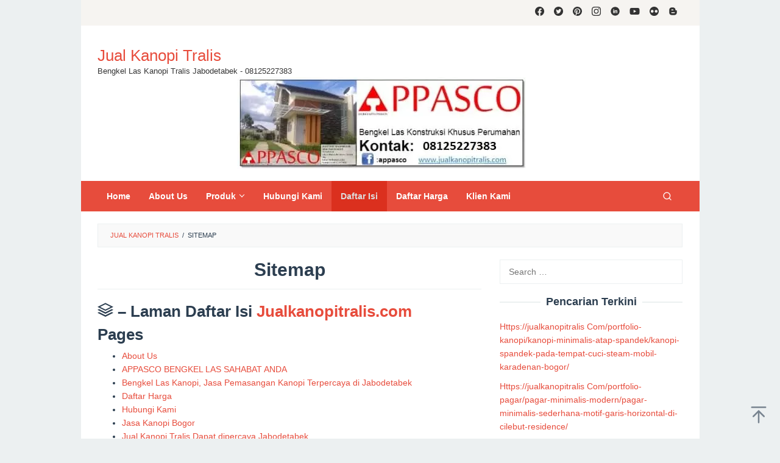

--- FILE ---
content_type: text/html; charset=UTF-8
request_url: https://jualkanopitralis.com/sitemap/
body_size: 97544
content:
<!DOCTYPE html><html lang="en-US"><head itemscope="itemscope" itemtype="https://schema.org/WebSite"><meta charset="UTF-8"><meta name="viewport" content="width=device-width, initial-scale=1"><link rel="profile" href="https://gmpg.org/xfn/11"><meta name='robots' content='index, follow, max-image-preview:large, max-snippet:-1, max-video-preview:-1' />
 <script id="google_gtagjs-js-consent-mode-data-layer" type="litespeed/javascript">window.dataLayer=window.dataLayer||[];function gtag(){dataLayer.push(arguments)}
gtag('consent','default',{"ad_personalization":"denied","ad_storage":"denied","ad_user_data":"denied","analytics_storage":"denied","functionality_storage":"denied","security_storage":"denied","personalization_storage":"denied","region":["AT","BE","BG","CH","CY","CZ","DE","DK","EE","ES","FI","FR","GB","GR","HR","HU","IE","IS","IT","LI","LT","LU","LV","MT","NL","NO","PL","PT","RO","SE","SI","SK"],"wait_for_update":500});window._googlesitekitConsentCategoryMap={"statistics":["analytics_storage"],"marketing":["ad_storage","ad_user_data","ad_personalization"],"functional":["functionality_storage","security_storage"],"preferences":["personalization_storage"]};window._googlesitekitConsents={"ad_personalization":"denied","ad_storage":"denied","ad_user_data":"denied","analytics_storage":"denied","functionality_storage":"denied","security_storage":"denied","personalization_storage":"denied","region":["AT","BE","BG","CH","CY","CZ","DE","DK","EE","ES","FI","FR","GB","GR","HR","HU","IE","IS","IT","LI","LT","LU","LV","MT","NL","NO","PL","PT","RO","SE","SI","SK"],"wait_for_update":500}</script> <title>Sitemap - Jual Kanopi Tralis</title><link rel="canonical" href="https://jualkanopitralis.com/sitemap/" /><meta property="og:locale" content="en_US" /><meta property="og:type" content="article" /><meta property="og:title" content="Sitemap - Jual Kanopi Tralis" /><meta property="og:description" content="&#8211; Laman Daftar Isi Jualkanopitralis.com" /><meta property="og:url" content="https://jualkanopitralis.com/sitemap/" /><meta property="og:site_name" content="Jual Kanopi Tralis" /><meta property="article:publisher" content="https://www.facebook.com/kanopitralisminimalisbogor/" /><meta name="twitter:card" content="summary_large_image" /><meta name="twitter:site" content="@kedaibesi" /> <script type="application/ld+json" class="yoast-schema-graph">{"@context":"https://schema.org","@graph":[{"@type":"WebPage","@id":"https://jualkanopitralis.com/sitemap/","url":"https://jualkanopitralis.com/sitemap/","name":"Sitemap - Jual Kanopi Tralis","isPartOf":{"@id":"https://jualkanopitralis.com/#website"},"datePublished":"2017-05-04T22:41:13+00:00","dateModified":"2017-05-04T22:41:13+00:00","breadcrumb":{"@id":"https://jualkanopitralis.com/sitemap/#breadcrumb"},"inLanguage":"en-US","potentialAction":[{"@type":"ReadAction","target":["https://jualkanopitralis.com/sitemap/"]}]},{"@type":"BreadcrumbList","@id":"https://jualkanopitralis.com/sitemap/#breadcrumb","itemListElement":[{"@type":"ListItem","position":1,"name":"Home","item":"https://jualkanopitralis.com/"},{"@type":"ListItem","position":2,"name":"Sitemap"}]},{"@type":"WebSite","@id":"https://jualkanopitralis.com/#website","url":"https://jualkanopitralis.com/","name":"Jual Kanopi Tralis","description":"Bengkel Las Kanopi Tralis Jabodetabek - 08125227383","potentialAction":[{"@type":"SearchAction","target":{"@type":"EntryPoint","urlTemplate":"https://jualkanopitralis.com/?s={search_term_string}"},"query-input":{"@type":"PropertyValueSpecification","valueRequired":true,"valueName":"search_term_string"}}],"inLanguage":"en-US"}]}</script> <link rel="amphtml" href="https://jualkanopitralis.com/sitemap/amp/" /><meta name="generator" content="AMP for WP 1.1.11"/><link rel='dns-prefetch' href='//www.googletagmanager.com' /><link rel='dns-prefetch' href='//fonts.googleapis.com' /><link rel="alternate" type="application/rss+xml" title="Jual Kanopi Tralis &raquo; Feed" href="https://jualkanopitralis.com/feed/" /><link rel="alternate" type="application/rss+xml" title="Jual Kanopi Tralis &raquo; Comments Feed" href="https://jualkanopitralis.com/comments/feed/" /><link rel="alternate" title="oEmbed (JSON)" type="application/json+oembed" href="https://jualkanopitralis.com/wp-json/oembed/1.0/embed?url=https%3A%2F%2Fjualkanopitralis.com%2Fsitemap%2F" /><link rel="alternate" title="oEmbed (XML)" type="text/xml+oembed" href="https://jualkanopitralis.com/wp-json/oembed/1.0/embed?url=https%3A%2F%2Fjualkanopitralis.com%2Fsitemap%2F&#038;format=xml" /><style id="litespeed-ucss">@keyframes anim{0%{display:none;transform:translateY(20%)}1%{display:block;opacity:0;transform:translateY(20%)}to{opacity:1;transform:translateY(0)}}@keyframes joinchat_show{0%{transform:scale3d(0,0,0)}to{transform:scaleX(1)}}@keyframes joinchat_plain{0%,50%,to{stroke-dashoffset:1097}45%,5%{stroke-dashoffset:0}}@keyframes joinchat_chat{0%,50%,to{stroke-dashoffset:1020}45%,5%{stroke-dashoffset:0}}.wp-lightbox-container button:not(:hover):not(:active):not(.has-background){background-color:#5a5a5a40;border:0}.wp-lightbox-overlay .close-button:not(:hover):not(:active):not(.has-background){background:0 0;border:0}ul{box-sizing:border-box;margin-top:0;margin-bottom:11.5px}.entry-content{counter-reset:footnotes}:root{--wp--preset--font-size--normal:16px;--wp--preset--font-size--huge:42px}.screen-reader-text{border:0;clip-path:inset(50%);margin:-1px;padding:0;word-wrap:normal!important}.screen-reader-text:focus{clip-path:none}html :where(img[class*=wp-image-]){height:auto;max-width:100%}:root{--wp--preset--aspect-ratio--square:1;--wp--preset--aspect-ratio--4-3:4/3;--wp--preset--aspect-ratio--3-4:3/4;--wp--preset--aspect-ratio--3-2:3/2;--wp--preset--aspect-ratio--2-3:2/3;--wp--preset--aspect-ratio--16-9:16/9;--wp--preset--aspect-ratio--9-16:9/16;--wp--preset--color--black:#000;--wp--preset--color--cyan-bluish-gray:#abb8c3;--wp--preset--color--white:#fff;--wp--preset--color--pale-pink:#f78da7;--wp--preset--color--vivid-red:#cf2e2e;--wp--preset--color--luminous-vivid-orange:#ff6900;--wp--preset--color--luminous-vivid-amber:#fcb900;--wp--preset--color--light-green-cyan:#7bdcb5;--wp--preset--color--vivid-green-cyan:#00d084;--wp--preset--color--pale-cyan-blue:#8ed1fc;--wp--preset--color--vivid-cyan-blue:#0693e3;--wp--preset--color--vivid-purple:#9b51e0;--wp--preset--gradient--vivid-cyan-blue-to-vivid-purple:linear-gradient(135deg,rgba(6,147,227,1) 0%,#9b51e0 100%);--wp--preset--gradient--light-green-cyan-to-vivid-green-cyan:linear-gradient(135deg,#7adcb4 0%,#00d082 100%);--wp--preset--gradient--luminous-vivid-amber-to-luminous-vivid-orange:linear-gradient(135deg,rgba(252,185,0,1) 0%,rgba(255,105,0,1) 100%);--wp--preset--gradient--luminous-vivid-orange-to-vivid-red:linear-gradient(135deg,rgba(255,105,0,1) 0%,#cf2e2e 100%);--wp--preset--gradient--very-light-gray-to-cyan-bluish-gray:linear-gradient(135deg,#eee 0%,#a9b8c3 100%);--wp--preset--gradient--cool-to-warm-spectrum:linear-gradient(135deg,#4aeadc 0%,#9778d1 20%,#cf2aba 40%,#ee2c82 60%,#fb6962 80%,#fef84c 100%);--wp--preset--gradient--blush-light-purple:linear-gradient(135deg,#ffceec 0%,#9896f0 100%);--wp--preset--gradient--blush-bordeaux:linear-gradient(135deg,#fecda5 0%,#fe2d2d 50%,#6b003e 100%);--wp--preset--gradient--luminous-dusk:linear-gradient(135deg,#ffcb70 0%,#c751c0 50%,#4158d0 100%);--wp--preset--gradient--pale-ocean:linear-gradient(135deg,#fff5cb 0%,#b6e3d4 50%,#33a7b5 100%);--wp--preset--gradient--electric-grass:linear-gradient(135deg,#caf880 0%,#71ce7e 100%);--wp--preset--gradient--midnight:linear-gradient(135deg,#020381 0%,#2874fc 100%);--wp--preset--font-size--small:13px;--wp--preset--font-size--medium:20px;--wp--preset--font-size--large:36px;--wp--preset--font-size--x-large:42px;--wp--preset--spacing--20:.44rem;--wp--preset--spacing--30:.67rem;--wp--preset--spacing--40:1rem;--wp--preset--spacing--50:1.5rem;--wp--preset--spacing--60:2.25rem;--wp--preset--spacing--70:3.38rem;--wp--preset--spacing--80:5.06rem;--wp--preset--shadow--natural:6px 6px 9px rgba(0,0,0,.2);--wp--preset--shadow--deep:12px 12px 50px rgba(0,0,0,.4);--wp--preset--shadow--sharp:6px 6px 0px rgba(0,0,0,.2);--wp--preset--shadow--outlined:6px 6px 0px -3px rgba(255,255,255,1),6px 6px rgba(0,0,0,1);--wp--preset--shadow--crisp:6px 6px 0px rgba(0,0,0,1)}.idblog-rp-widget div.idblog-rp{padding:20px;border:1px solid #ecf0f1}.idblog-rp-widget li{margin-bottom:7px;border-bottom:1px solid #ecf0f1}.idblog-rp-widget li:last-child{margin-bottom:0;border-bottom:none}.idblog-rp-widget li#listpost img{float:left;margin-right:15px;width:60px;height:60px;min-width:60px;min-height:60px;max-width:60px;max-height:60px}.idblog-rp-meta{font-size:11px;font-weight:300;color:#555}.idblog-rp-link{margin-bottom:10px}.breadcrumbs{padding:10px 20px;border:1px solid #ecf0f1;margin-bottom:20px;background-color:rgba(0,0,0,.025);text-transform:uppercase;font-size:11px}.breadcrumbs .separator{padding-left:3px;padding-right:3px}.idblog-topbanner{float:right!important;max-width:730px;width:100%}@media (max-width:1200px){.idblog-topbanner{float:none!important;text-align:center;display:block!important;width:100%;margin:0 auto}}@font-face{font-family:wp-svg-plugin-icon-set1;src:url(/wp-content/plugins/svg-vector-icon-plugin/admin/css/icon-font/wp-svg-plugin-icon-set1.eot);src:url(/wp-content/plugins/svg-vector-icon-plugin/admin/css/icon-font/wp-svg-plugin-icon-set1.eot?#iefix)format("embedded-opentype"),url(/wp-content/plugins/svg-vector-icon-plugin/admin/css/icon-font/wp-svg-plugin-icon-set1.woff)format("woff"),url(/wp-content/plugins/svg-vector-icon-plugin/admin/css/icon-font/wp-svg-plugin-icon-set1.ttf)format("truetype"),url(/wp-content/plugins/svg-vector-icon-plugin/admin/css/icon-font/wp-svg-plugin-icon-set1.svg#wp-svg-plugin-icon-set1)format("svg");font-weight:400;font-style:normal}.wp-svg-stack{font-family:wp-svg-plugin-icon-set1!important;speak:none;font-style:normal;font-weight:400;font-variant:normal;text-transform:none;line-height:1;-webkit-font-smoothing:antialiased}.wp-svg-stack:before{content:""}.wpfront-notification-bar{visibility:hidden;position:fixed;overflow:hidden;left:0;right:0;text-align:center;color:#fff;background-color:#000;z-index:99998}.wpfront-top-shadow{-webkit-box-shadow:0-5px 5px 0 rgba(0,0,0,.75);-moz-box-shadow:0-5px 5px 0 rgba(0,0,0,.75);box-shadow:0-5px 5px 0 rgba(0,0,0,.75)}.wpfront-notification-bar.wpfront-fixed{position:fixed;z-index:99998;width:100%;display:flex;align-content:center;align-items:center;justify-content:center;flex-direction:row}.wpfront-notification-bar.wpfront-fixed-position{z-index:99999}.wpfront-notification-bar.bottom{bottom:0}.wpfront-notification-bar table,.wpfront-notification-bar tbody,.wpfront-notification-bar td,.wpfront-notification-bar tr{margin:auto;border:0;padding:0;background:inherit}.wpfront-notification-bar td{vertical-align:middle;text-align:center;margin:0;line-height:1em}.wpfront-notification-bar div.wpfront-div{display:inline-block;text-align:center;vertical-align:middle;padding:5px 0}.wpfront-notification-bar a.wpfront-button{display:inline-block;box-shadow:0 1px 2px rgba(0,0,0,.2);white-space:nowrap;font-size:13px;font-weight:700;text-align:center;text-decoration:none;text-shadow:0 1px 1px rgba(0,0,0,.3);cursor:pointer;padding:5px 10px;margin-left:5px;border-radius:2px;-webkit-border-radius:2px;-moz-border-radius:2px}.wpfront-notification-bar-open-button{position:absolute;right:10px;z-index:99998;border:3px solid #fff;width:23px;height:30px;cursor:pointer;background-repeat:no-repeat;border-radius:2px;-webkit-border-radius:2px;-moz-border-radius:2px;-webkit-box-sizing:content-box;-moz-box-sizing:content-box;box-sizing:content-box}.wpfront-notification-bar-open-button.hidden{display:none}.wpfront-notification-bar-open-button.bottom{bottom:0;background-position:bottom center;border-bottom:0;-webkit-border-bottom-right-radius:0;-webkit-border-bottom-left-radius:0;-moz-border-radius-bottomright:0;-moz-border-radius-bottomleft:0;border-bottom-right-radius:0;border-bottom-left-radius:0}.wpfront-notification-bar-spacer{position:relative;z-index:99998}.wpfront-notification-bar-spacer.wpfront-fixed-position{z-index:99999}.wpfront-notification-bar-spacer.hidden{display:none}img{border:0;vertical-align:middle;height:auto;max-width:100%}td{text-align:left;border-top:1px solid #ededed;padding:6px 12px}html{font-family:sans-serif}body{line-height:1.6;margin:0 auto;background-color:#ecf0f1;color:#2c3e50;font-family:"Noto Sans","Helvetica",Arial;font-weight:500;font-size:14px}article,aside,footer,header,main,nav{display:block}a{background-color:transparent;color:#2980b9;text-decoration:none;-webkit-transition:all .25s ease;-moz-transition:all .25s ease;-ms-transition:all .25s ease;-o-transition:all .25s ease;transition:all .25s ease}a:active,a:hover{outline:0}strong{font-weight:700}h1{margin:.67em 0}svg:not(:root){overflow:hidden}button,input{color:inherit;font:inherit}button{text-transform:none}input{margin:0}button::-moz-focus-inner,input::-moz-focus-inner{border:0;padding:0}input[type=search]::-webkit-search-cancel-button,input[type=search]::-webkit-search-decoration{-webkit-appearance:none}table{background-color:transparent;border-collapse:collapse;border-spacing:0;margin:0 0 20px;width:100%;border:1px solid #ededed}*,:after,:before{-webkit-box-sizing:border-box;-moz-box-sizing:border-box;box-sizing:border-box}button,input{font-family:inherit;font-size:inherit;line-height:inherit}[role=button]{cursor:pointer}a:active,a:focus,a:hover{text-decoration:none;opacity:.8}a:focus{outline-offset:-2px}h1,h2,h3{font-weight:600;line-height:1.1;color:inherit;margin-top:0;margin-bottom:10px}ul ul{margin-bottom:0}.clearfix:after,.clearfix:before,.container:after,.container:before,.row:after,.row:before{content:" ";display:table}.clearfix:after,.container:after,.row:after{clear:both}.pull-right{float:right!important}.hidden{display:none!important}#site-container{position:relative}.gmr-box-layout #site-container{margin:0 auto;max-width:1015px}.gmr-headwrapper{margin-top:20px;margin-bottom:20px}.gmr-logo{float:left}.site-title{font-weight:500;line-height:1.1;color:inherit;margin-bottom:0;font-size:26px}.site-description{font-size:13px}@media (max-width:1200px){.gmr-logo{text-align:center;display:block;width:100%;margin-bottom:20px;max-height:50px!important;margin-top:0!important}}button,input[type=submit]{border:1px solid #2c3e50;cursor:pointer;display:inline-block;outline:0;overflow:visible;margin:0;padding:8px 14px;text-decoration:none;width:auto;vertical-align:middle;background-color:inherit;white-space:normal;height:auto;-webkit-appearance:none;background-clip:padding-box;-webkit-transition:all .25s ease;-moz-transition:all .25s ease;-ms-transition:all .25s ease;-o-transition:all .25s ease;transition:all .25s ease}button:active,button:focus,button:hover,input[type=submit]:active,input[type=submit]:focus,input[type=submit]:hover{text-decoration:none;color:#fff}input[type=search],input[type=text]{background-color:inherit;border-width:1px;border-style:solid;border-color:#ecf0f1;outline:0;margin:0;padding:8px 14px;text-align:left;font-size:inherit;vertical-align:middle;font-family:inherit;-moz-box-sizing:border-box;-webkit-box-sizing:border-box;box-sizing:border-box;background-clip:padding-box;-webkit-appearance:none}input[type=search]:focus,input[type=text]:focus{border-color:#ddd}.container{margin-right:auto;margin-left:auto;padding-left:15px;padding-right:15px}@media (min-width:768px){.container{width:750px}}@media (min-width:992px){.container{width:970px;max-width:900px}}@media (min-width:1200px){.container{width:1170px;max-width:990px}}.row{margin-left:-15px;margin-right:-15px}.col-md-12,.col-md-4,.col-md-8{position:relative;min-height:1px;padding-left:15px;padding-right:15px}@media (min-width:992px){.col-md-12,.col-md-4,.col-md-8{float:left}.col-md-12{width:100%}.col-md-8{width:66.66666667%}.col-md-4{width:33.33333333%}}.gmr-sticky .top-header.pos-stickymenu{z-index:9999;margin:0 auto;top:0;display:block;position:sticky;position:-webkit-sticky}@media screen and (max-width:600px){.gmr-sticky .top-header.pos-stickymenu{top:0}}.gmr-mainmenu{margin:0;padding:0;line-height:30px}.gmr-mainmenu ul{list-style:none}#primary-menu,.gmr-social-icon ul{margin:0 auto;padding:0;z-index:9999}#primary-menu .sub-menu{margin:0 auto;left:0;padding:0;position:absolute;top:120%;width:200px;z-index:99999;opacity:0;display:none;background-color:#fff;box-shadow:0 0 10px 0 rgba(0,0,0,.2)}#primary-menu .sub-menu li,#primary-menu>li{display:block;float:left;position:relative}#primary-menu .sub-menu li{float:none}#primary-menu>li>a,.gmr-social-icon ul>li>a{position:relative;display:block;text-decoration:none!important}#primary-menu>li>a{padding:10px 15px;font-weight:600;font-size:14px}#primary-menu>li.menu-item-has-children>a:after{margin-left:6px;margin-right:3px;margin-top:-6px;top:auto;bottom:auto;transform:rotate(45deg);height:6px;width:6px}#primary-menu .sub-menu>li.menu-item-has-children>a:after,#primary-menu>li.menu-item-has-children>a:after{display:inline-block;position:relative;vertical-align:middle;content:" ";border-width:0 1px 1px 0;border-style:solid;border-color:#111;-webkit-transform-origin:66% 66%;-ms-transform-origin:66% 66%;transform-origin:66% 66%;-webkit-transform:rotate(45deg);-ms-transform:rotate(45deg);-webkit-transition:all .15s ease-in-out;transition:all .15s ease-in-out}#primary-menu>li.menu-item-has-children:hover>a:after{transform:rotate(225deg);border-color:#ff5722}#primary-menu .sub-menu>li.menu-item-has-children>a:after{transform:rotate(-45deg);height:6px;width:6px;margin-left:0;margin-right:0;margin-top:5px;top:auto;bottom:auto;float:right}#primary-menu .sub-menu>li.menu-item-has-children:hover>a:after{transform:rotate(135deg)}#primary-menu .sub-menu:after{bottom:80%;left:40px;border:solid transparent;content:" ";height:0;width:0;position:absolute;border-color:transparent transparent #fff;border-width:10px;margin-left:-10px;opacity:0;display:none}#primary-menu .sub-menu ul{left:200px!important;top:0!important}#primary-menu .sub-menu ul:after{border-width:0;margin-left:0}#primary-menu .sub-menu a{display:block;line-height:18px;font-size:13px;letter-spacing:0;padding:10px 15px!important;text-align:left;color:#333!important;text-transform:none!important;-webkit-transition:all .25s ease;-moz-transition:all .25s ease;-ms-transition:all .25s ease;-o-transition:all .25s ease;transition:all .25s ease}#primary-menu .sub-menu>li:hover>a{background-color:#f1f2f3!important}#primary-menu li:hover>.sub-menu{opacity:1;top:100%;display:block;animation:anim .5s ease-in-out}#primary-menu li:hover>.sub-menu:after{opacity:1;bottom:100%;display:block;animation:anim .5s ease-in-out}.gmr-mainmenu #primary-menu .sub-menu li:hover>a{background-color:#f8f8f8!important}#gmr-responsive-menu{margin:0 15px;padding:0;font-size:13px;line-height:50px;display:none}.close-topnavmenu-wrap{display:none}#gmr-responsive-menu svg{font-size:24px;vertical-align:-.3em;margin-right:5px}@media (max-width:992px){#gmr-responsive-menu{display:inline-block;float:right}.gmr-mainmenu{display:none}}.gmr-search{padding:0 0 0 15px;vertical-align:middle}.gmr-search button{font-size:16px;border:0!important;padding:0!important;width:50px;text-align:center;height:50px;line-height:55px}.gmr-search input[type=text]{padding:0 10px}.search-dropdown{display:none;position:absolute;top:auto;right:0;margin-top:0;max-width:350px;transition:all .3s;background-color:var(--header-bg-color,#fff);padding:15px;box-shadow:0 0 10px 0 rgba(0,0,0,.2);z-index:9999999}.gmr-social-icon{margin:0;padding:0;line-height:30px}.gmr-social-icon ul{list-style:none}#gmr-responsive-menu svg,.gmr-social-icon ul>li{display:inline-block;position:relative}.gmr-social-icon ul>li>a{line-height:20px;font-size:15px;padding:11px 8px!important;color:#333}@media (max-width:1200px){.gmr-social-icon .pull-right{text-align:center;display:block;width:100%;float:none!important}}.screen-reader-text{clip:rect(1px,1px,1px,1px);position:absolute!important;height:1px;width:1px;overflow:hidden}.screen-reader-text:focus{background-color:#efefef;box-shadow:0 0 2px 2px rgba(0,0,0,.1);clip:auto!important;color:#21759b;display:block;font-size:14px;font-size:1.4rem;font-weight:700;height:auto;left:5px;line-height:normal;padding:15px 23px 14px;text-decoration:none;top:5px;width:auto;z-index:100000}.widget{margin:0 0 20px}.widget:after,.widget:before{content:"";display:table}.widget:after{clear:both}.widget-title{overflow:hidden;text-align:center;font-size:18px;margin-bottom:20px}.widget-title:after,.widget-title:before{background-color:#ecf0f1;content:"";display:inline-block;height:2px;position:relative;vertical-align:middle;width:50%}.widget-title:before{right:.5em;margin-left:-50%}.widget-title:after{left:.5em;margin-right:-50%}.widget ul{margin-top:-5px;margin-bottom:-5px;padding-left:0;list-style:none}.widget li{padding:5px 0}.widget_search input[type=search]{width:100%;display:block}.widget_search input[type=submit]{display:none}.gmr-content{padding:20px 0}.gmr-box-content,.gmr-box-content.gmr-single .entry-header{position:relative;margin-bottom:20px;padding-bottom:20px;border-bottom:1px solid #ecf0f1}.gmr-box-content.gmr-single .entry-header{text-align:center;padding-bottom:5px}.entry-content{word-wrap:break-word}.entry-content:after,.entry-content:before{content:" ";display:table}.entry-content:after{clear:both}@media (min-width:992px){.pos-sticky{position:sticky;position:-webkit-sticky;top:0}}.widget-area.pos-sticky{top:60px}@media screen and (max-width:600px){.widget-area.pos-sticky{top:0}}.gmr-ontop{position:fixed;bottom:0;right:10px;cursor:pointer;font-weight:700;padding:10px;font-size:30px;opacity:.6;z-index:9999999}.gmr-ontop:hover{opacity:.8}.gmr-bgstripes{width:100%;height:4px;overflow:hidden;background:#333}.gmr-bgstripe{width:5%;height:4px;float:left}.gmr-color1{background:#008299}.gmr-color2{background:#2672ec}.gmr-color3{background:#8c0095}.gmr-color4{background:#5133ab}.gmr-color5{background:#ac193d}.gmr-color6{background:#d24726}.gmr-color7{background:#008a00}.gmr-color8{background:#094ab2}.gmr-color9{background:#006ac1}.gmr-color10{background:#ff2e12}.gmr-color11{background:#1faeff}.gmr-color12{background:#91d100}.gmr-color13{background:#cea539}.gmr-color14{background:#7f6e94}.gmr-color15{background:#4617b4}.gmr-color16{background:#ad103c}.gmr-color17{background:#004d60}.gmr-color18{background:#569ce3}.gmr-color19{background:#e56c19}.gmr-color20{background:#1b58b8}#footer-container{position:relative}.gmr-box-layout #footer-container{margin:0 auto;max-width:1015px}.widget-footer{padding:30px 0 0}.site-footer{text-align:center;padding:30px 0}button:active,button:focus,button:hover,input[type=submit]:active,input[type=submit]:focus,input[type=submit]:hover{background-color:#e74c3c}a,a:active,a:focus,a:hover{color:#e74c3c}button,input[type=submit]{border-color:#e74c3c}.site-header{background-size:auto;background-repeat:repeat;background-position:center top;background-attachment:scroll;background-color:#fff}.gmr-social-icon ul>li>a:hover,.site-title a{color:#e74c3c}.site-description{color:#353535}.gmr-logo{margin-top:15px}.gmr-menuwrap{background-color:#e74c3c}#gmr-responsive-menu,#wpfront-notification-bar div.wpfront-message,.gmr-mainmenu #primary-menu>li>a,.gmr-mainmenu #primary-menu>li>button{color:#fff}.gmr-mainmenu #primary-menu .sub-menu>li.menu-item-has-children>a:after,.gmr-mainmenu #primary-menu>li.menu-item-has-children>a:after{border-color:#fff}#gmr-responsive-menu:hover,.gmr-mainmenu #primary-menu>li.current-menu-item>a,.gmr-mainmenu #primary-menu>li.current_page_item>a,.gmr-mainmenu #primary-menu>li:hover>a,.gmr-mainmenu #primary-menu>li>button:hover{color:#ddd}.gmr-mainmenu #primary-menu>li.menu-item-has-children:hover>a:after{border-color:#ddd}.gmr-mainmenu #primary-menu>li.current-menu-item>a,.gmr-mainmenu #primary-menu>li.current_page_item>a,.gmr-mainmenu #primary-menu>li:hover>a{background-color:#db301e}.gmr-secondmenuwrap{background-color:#f6f4f1}.gmr-content,.top-header{background-color:#fff}#gmr-responsive-menu,#primary-menu>li>a,.site-title,h1,h2,h3{font-family:"Ovo","Helvetica",Arial}h1{font-size:30px}h2{font-size:26px}h3{font-size:24px}.widget-footer{background-color:#3d566e;color:#ecf0f1}.widget-footer a{color:#f39c12}.site-footer,.widget-footer a:hover{color:#f1c40f}.site-footer{background-color:#2c3e50}.site-footer a{color:#ecf0f1}.site-footer a:hover{color:#bdc3c7}:root{--joinchat-ico:url("data:image/svg+xml;charset=utf-8,%3Csvg xmlns='http://www.w3.org/2000/svg' viewBox='0 0 24 24'%3E%3Cpath fill='%23fff' d='M3.516 3.516c4.686-4.686 12.284-4.686 16.97 0s4.686 12.283 0 16.97a12 12 0 0 1-13.754 2.299l-5.814.735a.392.392 0 0 1-.438-.44l.748-5.788A12 12 0 0 1 3.517 3.517zm3.61 17.043.3.158a9.85 9.85 0 0 0 11.534-1.758c3.843-3.843 3.843-10.074 0-13.918s-10.075-3.843-13.918 0a9.85 9.85 0 0 0-1.747 11.554l.16.303-.51 3.942a.196.196 0 0 0 .219.22zm6.534-7.003-.933 1.164a9.84 9.84 0 0 1-3.497-3.495l1.166-.933a.79.79 0 0 0 .23-.94L9.561 6.96a.79.79 0 0 0-.924-.445l-2.023.524a.797.797 0 0 0-.588.88 11.754 11.754 0 0 0 10.005 10.005.797.797 0 0 0 .88-.587l.525-2.023a.79.79 0 0 0-.445-.923L14.6 13.327a.79.79 0 0 0-.94.23z'/%3E%3C/svg%3E");--joinchat-font:-apple-system,blinkmacsystemfont,"Segoe UI",roboto,oxygen-sans,ubuntu,cantarell,"Helvetica Neue",sans-serif}.joinchat{--bottom:20px;--sep:20px;--s:60px;--header:calc(var(--s)*1.16667);--vh:100vh;--red:37;--green:211;--blue:102;--rgb:var(--red) var(--green) var(--blue);--color:rgb(var(--rgb));--dark:rgb(calc(var(--red) - 75) calc(var(--green) - 75) calc(var(--blue) - 75));--hover:rgb(calc(var(--red) + 50) calc(var(--green) + 50) calc(var(--blue) + 50));--bg:rgb(var(--rgb)/4%);--bw:100;--text:hsl(0deg 0% clamp(0%,var(--bw)*1%,100%)/clamp(70%,var(--bw)*1%,100%));--msg:var(--color);color:var(--text);display:none;position:fixed;z-index:9000;right:var(--sep);bottom:var(--bottom);font:16px/1.625em var(--joinchat-font);letter-spacing:0;animation:joinchat_show .5s cubic-bezier(.18,.89,.32,1.28) 10ms both;transform:scale3d(0,0,0);transform-origin:calc(var(--s)/-2) calc(var(--s)/-4);-webkit-user-select:none;-moz-user-select:none;user-select:none;touch-action:manipulation;-webkit-font-smoothing:antialiased;-webkit-tap-highlight-color:rgb(0 0 0/0)}.joinchat *,.joinchat :after,.joinchat :before{box-sizing:border-box}@supports not (width:clamp(1px,1%,10px)){.joinchat{--text:hsl(0deg 0% calc(var(--bw)*1%)/90%)}}.joinchat__button{display:flex;flex-direction:row;position:absolute;z-index:2;bottom:8px;right:8px;height:var(--s);min-width:var(--s);background:#25d366;color:inherit;border-radius:calc(var(--s)/2);box-shadow:1px 6px 24px 0 rgba(7,94,84,.24);cursor:pointer;transition:background-color .2s linear}.joinchat__button:hover{background:#128c7e;transition-duration:1.5s}.joinchat__button:active{background:#128c7e;transition:none}.joinchat__button__open{width:var(--s);height:var(--s);border-radius:50%;background:rgb(0 0 0/0) var(--joinchat-ico) 50%no-repeat;background-size:60%;overflow:hidden}.joinchat__button__send{display:none;flex-shrink:0;width:var(--s);height:var(--s);max-width:var(--s);padding:calc(var(--s)*.18);margin:0;overflow:hidden}.joinchat__button__send path{fill:none!important;stroke:var(--text)!important}.joinchat__button__send .joinchat_svg__plain{stroke-dasharray:1097;stroke-dashoffset:1097;animation:joinchat_plain 6s .2s ease-in-out infinite}.joinchat__button__send .joinchat_svg__chat{stroke-dasharray:1020;stroke-dashoffset:1020;animation:joinchat_chat 6s 3.2s ease-in-out infinite}.joinchat__button__sendtext{padding:0;max-width:0;border-radius:var(--s);font-weight:600;line-height:var(--s);white-space:nowrap;opacity:0;overflow:hidden;text-overflow:ellipsis;transition:none}.joinchat__box{display:flex;flex-direction:column;position:absolute;bottom:0;right:0;z-index:1;width:calc(100vw - var(--sep)*2);max-width:400px;max-height:calc(var(--vh) - var(--bottom) - var(--sep));border-radius:calc(var(--s)/2 + 2px);background:#fff linear-gradient(180deg,var(--color),var(--color) var(--header),var(--bg) var(--header),var(--bg));box-shadow:0 2px 6px 0 rgba(0,0,0,.5);text-align:left;overflow:hidden;transform:scale3d(0,0,0);opacity:0;transition:max-height .2s ease-out,opacity .4s ease-out,transform 0s linear .3s}.joinchat__header{display:flex;flex-flow:row;align-items:center;position:relative;flex-shrink:0;height:var(--header);min-height:50px;padding:0 70px 0 26px;margin:0}.joinchat__powered{font-size:11px;line-height:18px;color:inherit!important;text-decoration:none!important;fill:currentcolor;opacity:.8}.joinchat__powered svg{display:inline-block;width:auto;height:18px;vertical-align:-30%}.joinchat__powered:active,.joinchat__powered:hover{color:inherit!important;text-decoration:none!important;opacity:.9;filter:drop-shadow(0 1px 3px rgba(0,0,0,.3))}.joinchat__close{--size:34px;position:absolute;top:calc(50% - var(--size)/2);right:24px;width:var(--size);height:var(--size);border-radius:50%;background:rgba(0,0,0,.4)url("data:image/svg+xml;charset=utf-8,%3Csvg xmlns='http://www.w3.org/2000/svg' fill='%23fff' viewBox='0 0 24 24'%3E%3Cpath d='M24 2.4 21.6 0 12 9.6 2.4 0 0 2.4 9.6 12 0 21.6 2.4 24l9.6-9.6 9.6 9.6 2.4-2.4-9.6-9.6z'/%3E%3C/svg%3E")50%no-repeat;background-size:12px;cursor:pointer;transition:background-color .3s ease-out}.joinchat__close:hover{background-color:rgba(0,0,0,.6)}.joinchat__close:active{background-color:rgba(0,0,0,.7)}.joinchat__box__scroll{overflow:hidden scroll;overscroll-behavior-y:contain;-webkit-overflow-scrolling:touch}.joinchat__box__scroll::-webkit-scrollbar{width:4px;background:rgb(0 0 0/0)}.joinchat__box__scroll::-webkit-scrollbar-thumb{border-radius:2px;background:rgb(0 0 0/0)}.joinchat__box__scroll:hover::-webkit-scrollbar-thumb{background:rgba(0,0,0,.2)}.joinchat__box__content{width:calc(100% + 4px);padding:20px 0 calc(var(--s) + 16px)}.joinchat{--peak:url(#joinchat__peak_l)}.joinchat__message{position:relative;min-height:56px;padding:15px 20px;margin:0 26px 26px;border-radius:26px;background:#fff;color:#4a4a4a;word-break:break-word;filter:drop-shadow(0 1px 2px rgba(0,0,0,.3));transform:translateZ(0)}.joinchat__message:before{content:"";display:block;position:absolute;bottom:18px;left:-15px;width:17px;height:25px;background:inherit;clip-path:var(--peak)}@media (prefers-reduced-motion){.joinchat__button__send .joinchat_svg__plain{stroke-dasharray:0;animation:none}.joinchat,.joinchat__button__send .joinchat_svg__chat{animation:none}.joinchat__button__sendtext{transition:none!important}}#wpfront-notification-bar{background:#000;background:-moz-linear-gradient(top,#000 0,#000 100%);background:-webkit-gradient(linear,left top,left bottom,color-stop(0%,#000),color-stop(100%,#000));background:-webkit-linear-gradient(top,#000 0,#000 100%);background:-o-linear-gradient(top,#000 0,#000 100%);background:-ms-linear-gradient(top,#000 0%,#000 100%);background:linear-gradient(to bottom,#000 0,#000 100%);filter:progid:DXImageTransform.Microsoft.gradient(startColorstr='#000000',endColorstr='#000000',GradientType=0);background-repeat:no-repeat}#wpfront-notification-bar a.wpfront-button{background:#7bc762;background:-moz-linear-gradient(top,#7bc762 0,#20c200 100%);background:-webkit-gradient(linear,left top,left bottom,color-stop(0%,#7bc762),color-stop(100%,#20c200));background:-webkit-linear-gradient(top,#7bc762 0,#20c200 100%);background:-o-linear-gradient(top,#7bc762 0,#20c200 100%);background:-ms-linear-gradient(top,#7bc762 0%,#20c200 100%);background:linear-gradient(to bottom,#7bc762 0,#20c200 100%);filter:progid:DXImageTransform.Microsoft.gradient(startColorstr='#7bc762',endColorstr='#20c200',GradientType=0);color:#fff}#wpfront-notification-bar-open-button{background-color:#00b7ea;right:10px}#wpfront-notification-bar-open-button.bottom{background-image:url(http://jualkanopitralis.com/wp-content/plugins/wpfront-notification-bar/images/arrow_up.png)}#wpfront-notification-bar-spacer{display:block}</style><link rel="preload" as="image" href="https://www.jualkanopitralis.com/wp-content/uploads/2018/12/Webp.net-compress-image.jpg"><style id='wp-block-image-inline-css' type='text/css'>.wp-block-image>a,.wp-block-image>figure>a{display:inline-block}.wp-block-image img{box-sizing:border-box;height:auto;max-width:100%;vertical-align:bottom}@media not (prefers-reduced-motion){.wp-block-image img.hide{visibility:hidden}.wp-block-image img.show{animation:show-content-image .4s}}.wp-block-image[style*=border-radius] img,.wp-block-image[style*=border-radius]>a{border-radius:inherit}.wp-block-image.has-custom-border img{box-sizing:border-box}.wp-block-image.aligncenter{text-align:center}.wp-block-image.alignfull>a,.wp-block-image.alignwide>a{width:100%}.wp-block-image.alignfull img,.wp-block-image.alignwide img{height:auto;width:100%}.wp-block-image .aligncenter,.wp-block-image .alignleft,.wp-block-image .alignright,.wp-block-image.aligncenter,.wp-block-image.alignleft,.wp-block-image.alignright{display:table}.wp-block-image .aligncenter>figcaption,.wp-block-image .alignleft>figcaption,.wp-block-image .alignright>figcaption,.wp-block-image.aligncenter>figcaption,.wp-block-image.alignleft>figcaption,.wp-block-image.alignright>figcaption{caption-side:bottom;display:table-caption}.wp-block-image .alignleft{float:left;margin:.5em 1em .5em 0}.wp-block-image .alignright{float:right;margin:.5em 0 .5em 1em}.wp-block-image .aligncenter{margin-left:auto;margin-right:auto}.wp-block-image :where(figcaption){margin-bottom:1em;margin-top:.5em}.wp-block-image.is-style-circle-mask img{border-radius:9999px}@supports ((-webkit-mask-image:none) or (mask-image:none)) or (-webkit-mask-image:none){.wp-block-image.is-style-circle-mask img{border-radius:0;-webkit-mask-image:url('data:image/svg+xml;utf8,<svg viewBox="0 0 100 100" xmlns="http://www.w3.org/2000/svg"><circle cx="50" cy="50" r="50"/></svg>');mask-image:url('data:image/svg+xml;utf8,<svg viewBox="0 0 100 100" xmlns="http://www.w3.org/2000/svg"><circle cx="50" cy="50" r="50"/></svg>');mask-mode:alpha;-webkit-mask-position:center;mask-position:center;-webkit-mask-repeat:no-repeat;mask-repeat:no-repeat;-webkit-mask-size:contain;mask-size:contain}}:root :where(.wp-block-image.is-style-rounded img,.wp-block-image .is-style-rounded img){border-radius:9999px}.wp-block-image figure{margin:0}.wp-lightbox-container{display:flex;flex-direction:column;position:relative}.wp-lightbox-container img{cursor:zoom-in}.wp-lightbox-container img:hover+button{opacity:1}.wp-lightbox-container button{align-items:center;backdrop-filter:blur(16px) saturate(180%);background-color:#5a5a5a40;border:none;border-radius:4px;cursor:zoom-in;display:flex;height:20px;justify-content:center;opacity:0;padding:0;position:absolute;right:16px;text-align:center;top:16px;width:20px;z-index:100}@media not (prefers-reduced-motion){.wp-lightbox-container button{transition:opacity .2s ease}}.wp-lightbox-container button:focus-visible{outline:3px auto #5a5a5a40;outline:3px auto -webkit-focus-ring-color;outline-offset:3px}.wp-lightbox-container button:hover{cursor:pointer;opacity:1}.wp-lightbox-container button:focus{opacity:1}.wp-lightbox-container button:focus,.wp-lightbox-container button:hover,.wp-lightbox-container button:not(:hover):not(:active):not(.has-background){background-color:#5a5a5a40;border:none}.wp-lightbox-overlay{box-sizing:border-box;cursor:zoom-out;height:100vh;left:0;overflow:hidden;position:fixed;top:0;visibility:hidden;width:100%;z-index:100000}.wp-lightbox-overlay .close-button{align-items:center;cursor:pointer;display:flex;justify-content:center;min-height:40px;min-width:40px;padding:0;position:absolute;right:calc(env(safe-area-inset-right) + 16px);top:calc(env(safe-area-inset-top) + 16px);z-index:5000000}.wp-lightbox-overlay .close-button:focus,.wp-lightbox-overlay .close-button:hover,.wp-lightbox-overlay .close-button:not(:hover):not(:active):not(.has-background){background:none;border:none}.wp-lightbox-overlay .lightbox-image-container{height:var(--wp--lightbox-container-height);left:50%;overflow:hidden;position:absolute;top:50%;transform:translate(-50%,-50%);transform-origin:top left;width:var(--wp--lightbox-container-width);z-index:9999999999}.wp-lightbox-overlay .wp-block-image{align-items:center;box-sizing:border-box;display:flex;height:100%;justify-content:center;margin:0;position:relative;transform-origin:0 0;width:100%;z-index:3000000}.wp-lightbox-overlay .wp-block-image img{height:var(--wp--lightbox-image-height);min-height:var(--wp--lightbox-image-height);min-width:var(--wp--lightbox-image-width);width:var(--wp--lightbox-image-width)}.wp-lightbox-overlay .wp-block-image figcaption{display:none}.wp-lightbox-overlay button{background:none;border:none}.wp-lightbox-overlay .scrim{background-color:#fff;height:100%;opacity:.9;position:absolute;width:100%;z-index:2000000}.wp-lightbox-overlay.active{visibility:visible}@media not (prefers-reduced-motion){.wp-lightbox-overlay.active{animation:turn-on-visibility .25s both}.wp-lightbox-overlay.active img{animation:turn-on-visibility .35s both}.wp-lightbox-overlay.show-closing-animation:not(.active){animation:turn-off-visibility .35s both}.wp-lightbox-overlay.show-closing-animation:not(.active) img{animation:turn-off-visibility .25s both}.wp-lightbox-overlay.zoom.active{animation:none;opacity:1;visibility:visible}.wp-lightbox-overlay.zoom.active .lightbox-image-container{animation:lightbox-zoom-in .4s}.wp-lightbox-overlay.zoom.active .lightbox-image-container img{animation:none}.wp-lightbox-overlay.zoom.active .scrim{animation:turn-on-visibility .4s forwards}.wp-lightbox-overlay.zoom.show-closing-animation:not(.active){animation:none}.wp-lightbox-overlay.zoom.show-closing-animation:not(.active) .lightbox-image-container{animation:lightbox-zoom-out .4s}.wp-lightbox-overlay.zoom.show-closing-animation:not(.active) .lightbox-image-container img{animation:none}.wp-lightbox-overlay.zoom.show-closing-animation:not(.active) .scrim{animation:turn-off-visibility .4s forwards}}@keyframes show-content-image{0%{visibility:hidden}99%{visibility:hidden}to{visibility:visible}}@keyframes turn-on-visibility{0%{opacity:0}to{opacity:1}}@keyframes turn-off-visibility{0%{opacity:1;visibility:visible}99%{opacity:0;visibility:visible}to{opacity:0;visibility:hidden}}@keyframes lightbox-zoom-in{0%{transform:translate(calc((-100vw + var(--wp--lightbox-scrollbar-width))/2 + var(--wp--lightbox-initial-left-position)),calc(-50vh + var(--wp--lightbox-initial-top-position))) scale(var(--wp--lightbox-scale))}to{transform:translate(-50%,-50%) scale(1)}}@keyframes lightbox-zoom-out{0%{transform:translate(-50%,-50%) scale(1);visibility:visible}99%{visibility:visible}to{transform:translate(calc((-100vw + var(--wp--lightbox-scrollbar-width))/2 + var(--wp--lightbox-initial-left-position)),calc(-50vh + var(--wp--lightbox-initial-top-position))) scale(var(--wp--lightbox-scale));visibility:hidden}}
/*# sourceURL=https://jualkanopitralis.com/wp-includes/blocks/image/style.min.css */</style> <script type="litespeed/javascript" data-src="https://jualkanopitralis.com/wp-includes/js/jquery/jquery.min.js?ver=3.7.1" id="jquery-core-js"></script> 
 <script type="litespeed/javascript" data-src="https://www.googletagmanager.com/gtag/js?id=G-L08Y8MF2NC" id="google_gtagjs-js"></script> <script id="google_gtagjs-js-after" type="litespeed/javascript">window.dataLayer=window.dataLayer||[];function gtag(){dataLayer.push(arguments)}
gtag("set","linker",{"domains":["jualkanopitralis.com"]});gtag("js",new Date());gtag("set","developer_id.dZTNiMT",!0);gtag("config","G-L08Y8MF2NC")</script> <link rel="https://api.w.org/" href="https://jualkanopitralis.com/wp-json/" /><link rel="alternate" title="JSON" type="application/json" href="https://jualkanopitralis.com/wp-json/wp/v2/pages/428" /><link rel="EditURI" type="application/rsd+xml" title="RSD" href="https://jualkanopitralis.com/xmlrpc.php?rsd" /><meta name="generator" content="WordPress 6.9" /><link rel='shortlink' href='https://jualkanopitralis.com/?p=428' /><meta name="cdp-version" content="1.4.9" /><meta name="generator" content="Site Kit by Google 1.170.0" /><meta name="google-site-verification" content="eFOCHsQoTPB5oS1_1np2JmsGlqQ4KBLWDvwHhCxYotE" /><meta name="p:domain_verify" content="eceac8c2ba0b76f479e9daa2c4bace8b"/> <script type="litespeed/javascript">(function(w,d,s,l,i){w[l]=w[l]||[];w[l].push({'gtm.start':new Date().getTime(),event:'gtm.js'});var f=d.getElementsByTagName(s)[0],j=d.createElement(s),dl=l!='dataLayer'?'&l='+l:'';j.async=!0;j.src='https://www.googletagmanager.com/gtm.js?id='+i+dl;f.parentNode.insertBefore(j,f)})(window,document,'script','dataLayer','GTM-WD73KS5')</script> <meta name="facebook-domain-verification" content="u8ysxu431ycxabns16dri8r2rsrq4h" /> <script type="litespeed/javascript" data-src="https://www.googletagmanager.com/gtag/js?id=AW-10867031365"></script> <script type="litespeed/javascript">window.dataLayer=window.dataLayer||[];function gtag(){dataLayer.push(arguments)}
gtag('js',new Date());gtag('config','AW-10867031365')</script> 
<noscript><img height="1" width="1" style="display:none"
src="https://www.facebook.com/tr?id=108914003100713&ev=PageView&noscript=1"
/></noscript><meta name="generator" content="Elementor 3.24.7; features: additional_custom_breakpoints; settings: css_print_method-external, google_font-enabled, font_display-auto"><link rel="icon" href="https://jualkanopitralis.com/wp-content/uploads/2022/04/cropped-logoappasco-32x32.webp" sizes="32x32" /><link rel="icon" href="https://jualkanopitralis.com/wp-content/uploads/2022/04/cropped-logoappasco-192x192.webp" sizes="192x192" /><link rel="apple-touch-icon" href="https://jualkanopitralis.com/wp-content/uploads/2022/04/cropped-logoappasco-180x180.webp" /><meta name="msapplication-TileImage" content="https://jualkanopitralis.com/wp-content/uploads/2022/04/cropped-logoappasco-270x270.webp" /></head><body data-rsssl=1 class="wp-singular page-template-default page page-id-428 wp-theme-superfast gmr-theme idtheme kentooz gmr-masonry-layout gmr-sticky gmr-box-layout elementor-default elementor-kit-3857" itemscope="itemscope" itemtype="https://schema.org/WebPage"><div class="site inner-wrap" id="site-container"><a class="skip-link screen-reader-text" href="#main">Skip to content</a><header id="masthead" class="site-header" role="banner" itemscope="itemscope" itemtype="https://schema.org/WPHeader"><div class="gmr-secondmenuwrap clearfix"><div class="container"><nav id="site-navigation" class="gmr-social-icon" role="navigation" itemscope="itemscope" itemtype="https://schema.org/SiteNavigationElement"><ul class="pull-right"><li><a href="https://www.facebook.com/kanopiminimalismodern" title="Facebook" class="facebook" target="_blank" rel="nofollow"><svg xmlns="http://www.w3.org/2000/svg" xmlns:xlink="http://www.w3.org/1999/xlink" aria-hidden="true" role="img" width="1em" height="1em" preserveAspectRatio="xMidYMid meet" viewBox="0 0 16 16"><g fill="currentColor"><path d="M16 8.049c0-4.446-3.582-8.05-8-8.05C3.58 0-.002 3.603-.002 8.05c0 4.017 2.926 7.347 6.75 7.951v-5.625h-2.03V8.05H6.75V6.275c0-2.017 1.195-3.131 3.022-3.131c.876 0 1.791.157 1.791.157v1.98h-1.009c-.993 0-1.303.621-1.303 1.258v1.51h2.218l-.354 2.326H9.25V16c3.824-.604 6.75-3.934 6.75-7.951z"/></g></svg></a></li><li><a href="https://twitter.com/KanopiKeren" title="Twitter" class="twitter" target="_blank" rel="nofollow"><svg xmlns="http://www.w3.org/2000/svg" xmlns:xlink="http://www.w3.org/1999/xlink" aria-hidden="true" role="img" width="1em" height="1em" preserveAspectRatio="xMidYMid meet" viewBox="0 0 1024 1024"><path d="M512 1024q-104 0-199-40.5t-163.5-109T40.5 711T0 512t40.5-199t109-163.5T313 40.5T512 0t199 40.5t163.5 109t109 163.5t40.5 199t-40.5 199t-109 163.5t-163.5 109t-199 40.5zm301-768q-6 3-18 11l-19.5 13l-18.5 10l-21 7q-37-41-91-41q-117 0-117 98v59q-161-8-247-118q-25 26-25 57q0 66 49 100q-6 0-17 1t-17.5 0t-14.5-5q0 46 24.5 76.5T348 564q-10 12-28 12q-16 0-28-9q0 39 37.5 60.5T414 650q-18 27-52.5 40.5T288 704q-14 0-38.5-7t-25.5-7q16 32 65.5 55T415 768q67 0 125-23.5t99-62.5t70.5-89t44-103.5T768 384q0-2 12-8.5t28-17.5t24-23q-54 0-72 2q35-21 53-81z" fill="currentColor"/></svg></a></li><li><a href="https://id.pinterest.com/appascoi/" title="Pinterest" class="pinterest" target="_blank" rel="nofollow"><svg xmlns="http://www.w3.org/2000/svg" xmlns:xlink="http://www.w3.org/1999/xlink" aria-hidden="true" role="img" width="1em" height="1em" preserveAspectRatio="xMidYMid meet" viewBox="0 0 16 16"><g fill="currentColor"><path d="M8 0a8 8 0 0 0-2.915 15.452c-.07-.633-.134-1.606.027-2.297c.146-.625.938-3.977.938-3.977s-.239-.479-.239-1.187c0-1.113.645-1.943 1.448-1.943c.682 0 1.012.512 1.012 1.127c0 .686-.437 1.712-.663 2.663c-.188.796.4 1.446 1.185 1.446c1.422 0 2.515-1.5 2.515-3.664c0-1.915-1.377-3.254-3.342-3.254c-2.276 0-3.612 1.707-3.612 3.471c0 .688.265 1.425.595 1.826a.24.24 0 0 1 .056.23c-.061.252-.196.796-.222.907c-.035.146-.116.177-.268.107c-1-.465-1.624-1.926-1.624-3.1c0-2.523 1.834-4.84 5.286-4.84c2.775 0 4.932 1.977 4.932 4.62c0 2.757-1.739 4.976-4.151 4.976c-.811 0-1.573-.421-1.834-.919l-.498 1.902c-.181.695-.669 1.566-.995 2.097A8 8 0 1 0 8 0z"/></g></svg></a></li><li><a href="https://www.instagram.com/appasco.katalog/" title="Instagram" class="instagram" target="_blank" rel="nofollow"><svg xmlns="http://www.w3.org/2000/svg" xmlns:xlink="http://www.w3.org/1999/xlink" aria-hidden="true" role="img" width="1em" height="1em" preserveAspectRatio="xMidYMid meet" viewBox="0 0 16 16"><g fill="currentColor"><path d="M8 0C5.829 0 5.556.01 4.703.048C3.85.088 3.269.222 2.76.42a3.917 3.917 0 0 0-1.417.923A3.927 3.927 0 0 0 .42 2.76C.222 3.268.087 3.85.048 4.7C.01 5.555 0 5.827 0 8.001c0 2.172.01 2.444.048 3.297c.04.852.174 1.433.372 1.942c.205.526.478.972.923 1.417c.444.445.89.719 1.416.923c.51.198 1.09.333 1.942.372C5.555 15.99 5.827 16 8 16s2.444-.01 3.298-.048c.851-.04 1.434-.174 1.943-.372a3.916 3.916 0 0 0 1.416-.923c.445-.445.718-.891.923-1.417c.197-.509.332-1.09.372-1.942C15.99 10.445 16 10.173 16 8s-.01-2.445-.048-3.299c-.04-.851-.175-1.433-.372-1.941a3.926 3.926 0 0 0-.923-1.417A3.911 3.911 0 0 0 13.24.42c-.51-.198-1.092-.333-1.943-.372C10.443.01 10.172 0 7.998 0h.003zm-.717 1.442h.718c2.136 0 2.389.007 3.232.046c.78.035 1.204.166 1.486.275c.373.145.64.319.92.599c.28.28.453.546.598.92c.11.281.24.705.275 1.485c.039.843.047 1.096.047 3.231s-.008 2.389-.047 3.232c-.035.78-.166 1.203-.275 1.485a2.47 2.47 0 0 1-.599.919c-.28.28-.546.453-.92.598c-.28.11-.704.24-1.485.276c-.843.038-1.096.047-3.232.047s-2.39-.009-3.233-.047c-.78-.036-1.203-.166-1.485-.276a2.478 2.478 0 0 1-.92-.598a2.48 2.48 0 0 1-.6-.92c-.109-.281-.24-.705-.275-1.485c-.038-.843-.046-1.096-.046-3.233c0-2.136.008-2.388.046-3.231c.036-.78.166-1.204.276-1.486c.145-.373.319-.64.599-.92c.28-.28.546-.453.92-.598c.282-.11.705-.24 1.485-.276c.738-.034 1.024-.044 2.515-.045v.002zm4.988 1.328a.96.96 0 1 0 0 1.92a.96.96 0 0 0 0-1.92zm-4.27 1.122a4.109 4.109 0 1 0 0 8.217a4.109 4.109 0 0 0 0-8.217zm0 1.441a2.667 2.667 0 1 1 0 5.334a2.667 2.667 0 0 1 0-5.334z"/></g></svg></a></li><li><a href="https://www.linkedin.com/company/13580541" title="Linkedin" class="linkedin" target="_blank" rel="nofollow"><svg xmlns="http://www.w3.org/2000/svg" xmlns:xlink="http://www.w3.org/1999/xlink" aria-hidden="true" role="img" width="1em" height="1em" preserveAspectRatio="xMidYMid meet" viewBox="0 0 20 20"><path d="M10 .4C4.698.4.4 4.698.4 10s4.298 9.6 9.6 9.6s9.6-4.298 9.6-9.6S15.302.4 10 .4zM7.65 13.979H5.706V7.723H7.65v6.256zm-.984-7.024c-.614 0-1.011-.435-1.011-.973c0-.549.409-.971 1.036-.971s1.011.422 1.023.971c0 .538-.396.973-1.048.973zm8.084 7.024h-1.944v-3.467c0-.807-.282-1.355-.985-1.355c-.537 0-.856.371-.997.728c-.052.127-.065.307-.065.486v3.607H8.814v-4.26c0-.781-.025-1.434-.051-1.996h1.689l.089.869h.039c.256-.408.883-1.01 1.932-1.01c1.279 0 2.238.857 2.238 2.699v3.699z" fill="currentColor"/></svg></a></li><li><a href="https://www.youtube.com/c/KanopiMinimalisModern" title="Youtube" class="youtube" target="_blank" rel="nofollow"><svg xmlns="http://www.w3.org/2000/svg" xmlns:xlink="http://www.w3.org/1999/xlink" aria-hidden="true" role="img" width="1.13em" height="1em" preserveAspectRatio="xMidYMid meet" viewBox="0 0 576 512"><path d="M549.655 124.083c-6.281-23.65-24.787-42.276-48.284-48.597C458.781 64 288 64 288 64S117.22 64 74.629 75.486c-23.497 6.322-42.003 24.947-48.284 48.597c-11.412 42.867-11.412 132.305-11.412 132.305s0 89.438 11.412 132.305c6.281 23.65 24.787 41.5 48.284 47.821C117.22 448 288 448 288 448s170.78 0 213.371-11.486c23.497-6.321 42.003-24.171 48.284-47.821c11.412-42.867 11.412-132.305 11.412-132.305s0-89.438-11.412-132.305zm-317.51 213.508V175.185l142.739 81.205l-142.739 81.201z" fill="currentColor"/></svg></a></li><li><a href="https://www.flickr.com/photos/157332369@N02/" title="Flickr" class="flickrs" target="_blank" rel="nofollow"><svg xmlns="http://www.w3.org/2000/svg" xmlns:xlink="http://www.w3.org/1999/xlink" aria-hidden="true" role="img" width="1em" height="1em" preserveAspectRatio="xMidYMid meet" viewBox="0 0 16 16"><path d="M8 0C3.582 0 0 3.606 0 8.055s3.582 8.055 8 8.055s8-3.606 8-8.055S12.418 0 8 0zM4.5 10.5a2.5 2.5 0 1 1 0-5a2.5 2.5 0 0 1 0 5zm7 0a2.5 2.5 0 1 1 0-5a2.5 2.5 0 0 1 0 5z" fill="currentColor"/></svg></a></li><li><a href="https://www.jualkanopiteralis.com/" title="Blogger" class="blogger" target="_blank" rel="nofollow"><svg xmlns="http://www.w3.org/2000/svg" xmlns:xlink="http://www.w3.org/1999/xlink" aria-hidden="true" role="img" width="1em" height="1em" preserveAspectRatio="xMidYMid meet" viewBox="0 0 24 24"><path d="M15.593 21.96c3.48 0 6.307-2.836 6.327-6.297l.039-5.095l-.059-.278l-.167-.348l-.283-.22c-.367-.287-2.228.02-2.729-.435c-.355-.324-.41-.91-.518-1.706c-.2-1.54-.326-1.62-.568-2.142C16.76 3.585 14.382 2.193 12.75 2H8.325C4.845 2 2 4.839 2 8.307v7.356c0 3.461 2.845 6.296 6.325 6.296h7.268zM8.406 7.151h3.507c.67 0 1.212.544 1.212 1.205c0 .657-.542 1.206-1.212 1.206H8.406c-.67 0-1.21-.549-1.21-1.206c0-.661.54-1.205 1.21-1.205zm-1.21 8.418c0-.66.54-1.2 1.21-1.2h7.127c.665 0 1.205.54 1.205 1.2c0 .652-.54 1.2-1.205 1.2H8.406a1.21 1.21 0 0 1-1.21-1.2z" fill="currentColor"/></svg></a></li></ul></nav></div></div><div class="container"><div class="clearfix gmr-headwrapper"><div class="gmr-logomobile"><div class="gmr-logo"><div class="site-title" itemprop="headline"><a href="https://jualkanopitralis.com/" itemprop="url" title="Jual Kanopi Tralis">Jual Kanopi Tralis</a></div><span class="site-description" itemprop="description">Bengkel Las Kanopi Tralis Jabodetabek - 08125227383</span></div></div><div class="idblog-topbanner"><div class="containerbanner">
<img src="https://www.jualkanopitralis.com/wp-content/uploads/2018/12/Webp.net-compress-image.jpg" fetchpriority="high" decoding="sync"/></div></div></div></div></header><div class="top-header pos-stickymenu"><div class="gmr-menuwrap clearfix"><div class="container"><div class="close-topnavmenu-wrap"><a id="close-topnavmenu-button" rel="nofollow" href="#"><svg xmlns="http://www.w3.org/2000/svg" xmlns:xlink="http://www.w3.org/1999/xlink" aria-hidden="true" role="img" width="1em" height="1em" preserveAspectRatio="xMidYMid meet" viewBox="0 0 32 32"><path d="M16 2C8.2 2 2 8.2 2 16s6.2 14 14 14s14-6.2 14-14S23.8 2 16 2zm0 26C9.4 28 4 22.6 4 16S9.4 4 16 4s12 5.4 12 12s-5.4 12-12 12z" fill="currentColor"/><path d="M21.4 23L16 17.6L10.6 23L9 21.4l5.4-5.4L9 10.6L10.6 9l5.4 5.4L21.4 9l1.6 1.6l-5.4 5.4l5.4 5.4z" fill="currentColor"/></svg></a></div>
<a id="gmr-responsive-menu" href="#menus" rel="nofollow">
<svg xmlns="http://www.w3.org/2000/svg" xmlns:xlink="http://www.w3.org/1999/xlink" aria-hidden="true" role="img" width="1em" height="1em" preserveAspectRatio="xMidYMid meet" viewBox="0 0 24 24"><path d="M3 18h18v-2H3v2zm0-5h18v-2H3v2zm0-7v2h18V6H3z" fill="currentColor"/></svg>MENU						</a><nav id="site-navigation" class="gmr-mainmenu" role="navigation" itemscope="itemscope" itemtype="https://schema.org/SiteNavigationElement"><ul id="primary-menu" class="menu"><li id="menu-item-1686" class="menu-item menu-item-type-custom menu-item-object-custom menu-item-1686"><a href="https://www.jualkanopitralis.com" itemprop="url"><span itemprop="name">Home</span></a></li><li id="menu-item-446" class="menu-item menu-item-type-post_type menu-item-object-page menu-item-446"><a href="https://jualkanopitralis.com/about-us/" itemprop="url"><span itemprop="name">About Us</span></a></li><li id="menu-item-2078" class="menu-item menu-item-type-custom menu-item-object-custom menu-item-has-children menu-item-2078"><a href="#" itemprop="url"><span itemprop="name">Produk</span></a><ul class="sub-menu"><li id="menu-item-2079" class="menu-item menu-item-type-taxonomy menu-item-object-category menu-item-has-children menu-item-2079"><a href="https://jualkanopitralis.com/category/portfolio-kanopi/" itemprop="url"><span itemprop="name">Portfolio Kanopi</span></a><ul class="sub-menu"><li id="menu-item-2080" class="menu-item menu-item-type-taxonomy menu-item-object-category menu-item-2080"><a href="https://jualkanopitralis.com/category/portfolio-kanopi/kanopi-minimalis-atap-asbes/" itemprop="url"><span itemprop="name">Kanopi Minimalis Atap Asbes</span></a></li><li id="menu-item-2082" class="menu-item menu-item-type-taxonomy menu-item-object-category menu-item-2082"><a href="https://jualkanopitralis.com/category/portfolio-kanopi/kanopi-minimalis-atap-spandek/" itemprop="url"><span itemprop="name">Kanopi Minimalis Atap Spandek</span></a></li><li id="menu-item-2083" class="menu-item menu-item-type-taxonomy menu-item-object-category menu-item-2083"><a href="https://jualkanopitralis.com/category/portfolio-kanopi/kanopi-minimalis-baja-ringan-atap-spandek-peredam/" itemprop="url"><span itemprop="name">Kanopi Minimalis Atap Spandek Peredam</span></a></li><li id="menu-item-2081" class="menu-item menu-item-type-taxonomy menu-item-object-category menu-item-2081"><a href="https://jualkanopitralis.com/category/portfolio-kanopi/kanopi-minimalis-atap-polikarbonat/" itemprop="url"><span itemprop="name">Kanopi Minimalis Atap Polikarbonat</span></a></li><li id="menu-item-2084" class="menu-item menu-item-type-taxonomy menu-item-object-category menu-item-2084"><a href="https://jualkanopitralis.com/category/portfolio-kanopi/kanopi-minimalis-atap-upvc/" itemprop="url"><span itemprop="name">Kanopi Minimalis Atap UPVC</span></a></li><li id="menu-item-2085" class="menu-item menu-item-type-taxonomy menu-item-object-category menu-item-2085"><a href="https://jualkanopitralis.com/category/portfolio-kanopi/kanopi-minimalis-atap-wiremesh/" itemprop="url"><span itemprop="name">Kanopi Minimalis Atap Wiremesh</span></a></li><li id="menu-item-2087" class="menu-item menu-item-type-taxonomy menu-item-object-category menu-item-2087"><a href="https://jualkanopitralis.com/category/portfolio-kanopi/kanopi-minimalis-baja-ringan-atap-spandek/" itemprop="url"><span itemprop="name">Kanopi Minimalis Baja Ringan Atap Spandek</span></a></li><li id="menu-item-2086" class="menu-item menu-item-type-taxonomy menu-item-object-category menu-item-2086"><a href="https://jualkanopitralis.com/category/portfolio-kanopi/kanopi-minimalis-baja-ringan-atap-polikarbonat/" itemprop="url"><span itemprop="name">Kanopi Minimalis Baja Ringan Atap Polikarbonat</span></a></li><li id="menu-item-2088" class="menu-item menu-item-type-taxonomy menu-item-object-category menu-item-2088"><a href="https://jualkanopitralis.com/category/portfolio-kanopi/kanopi-minimalis-baja-ringan-atap-upvc/" itemprop="url"><span itemprop="name">Kanopi Minimalis Baja Ringan Atap UPVC</span></a></li></ul></li><li id="menu-item-2093" class="menu-item menu-item-type-taxonomy menu-item-object-category menu-item-has-children menu-item-2093"><a href="https://jualkanopitralis.com/category/portfolio-pagar/" itemprop="url"><span itemprop="name">Portfolio Pagar</span></a><ul class="sub-menu"><li id="menu-item-2094" class="menu-item menu-item-type-taxonomy menu-item-object-category menu-item-2094"><a href="https://jualkanopitralis.com/category/portfolio-pagar/pagar-minimalis-besi-tempa/" itemprop="url"><span itemprop="name">Pagar Minimalis Besi Tempa</span></a></li><li id="menu-item-2095" class="menu-item menu-item-type-taxonomy menu-item-object-category menu-item-2095"><a href="https://jualkanopitralis.com/category/portfolio-pagar/pagar-minimalis-modern/" itemprop="url"><span itemprop="name">Pagar Minimalis Modern</span></a></li><li id="menu-item-2096" class="menu-item menu-item-type-taxonomy menu-item-object-category menu-item-2096"><a href="https://jualkanopitralis.com/category/portfolio-pagar/pagar-minimalis-motif-kayu/" itemprop="url"><span itemprop="name">Pagar Minimalis Motif Kayu</span></a></li><li id="menu-item-2097" class="menu-item menu-item-type-taxonomy menu-item-object-category menu-item-2097"><a href="https://jualkanopitralis.com/category/railing-tangga/" itemprop="url"><span itemprop="name">Railing Tangga Minimalis</span></a></li><li id="menu-item-2098" class="menu-item menu-item-type-taxonomy menu-item-object-category menu-item-2098"><a href="https://jualkanopitralis.com/category/portfolio-pagar/railing-tempa/" itemprop="url"><span itemprop="name">Railing Tempa</span></a></li></ul></li><li id="menu-item-2099" class="menu-item menu-item-type-taxonomy menu-item-object-category menu-item-has-children menu-item-2099"><a href="https://jualkanopitralis.com/category/portfolio-teralis/" itemprop="url"><span itemprop="name">Portfolio Teralis</span></a><ul class="sub-menu"><li id="menu-item-2100" class="menu-item menu-item-type-taxonomy menu-item-object-category menu-item-2100"><a href="https://jualkanopitralis.com/category/portfolio-teralis/portfolio-pintu/" itemprop="url"><span itemprop="name">Portfolio Pintu</span></a></li><li id="menu-item-2101" class="menu-item menu-item-type-taxonomy menu-item-object-category menu-item-2101"><a href="https://jualkanopitralis.com/category/teralis-minimalis/" itemprop="url"><span itemprop="name">Teralis Model Minimalis</span></a></li><li id="menu-item-2102" class="menu-item menu-item-type-taxonomy menu-item-object-category menu-item-2102"><a href="https://jualkanopitralis.com/category/portfolio-teralis/teralis-model-tempa/" itemprop="url"><span itemprop="name">Teralis Model Tempa</span></a></li></ul></li><li id="menu-item-2089" class="menu-item menu-item-type-taxonomy menu-item-object-category menu-item-2089"><a href="https://jualkanopitralis.com/category/portfolio-baja-ringan/" itemprop="url"><span itemprop="name">Portfolio Baja Ringan</span></a></li><li id="menu-item-2090" class="menu-item menu-item-type-taxonomy menu-item-object-category menu-item-has-children menu-item-2090"><a href="https://jualkanopitralis.com/category/lain-lain/" itemprop="url"><span itemprop="name">Lain-lain</span></a><ul class="sub-menu"><li id="menu-item-2091" class="menu-item menu-item-type-taxonomy menu-item-object-category menu-item-2091"><a href="https://jualkanopitralis.com/category/lain-lain/kandang-burung/" itemprop="url"><span itemprop="name">Kandang Burung</span></a></li><li id="menu-item-2092" class="menu-item menu-item-type-taxonomy menu-item-object-category menu-item-2092"><a href="https://jualkanopitralis.com/category/lain-lain/portfolio-konstruksi-berat/" itemprop="url"><span itemprop="name">Portfolio Konstruksi Berat</span></a></li></ul></li></ul></li><li id="menu-item-348" class="menu-item menu-item-type-post_type menu-item-object-page menu-item-348"><a href="https://jualkanopitralis.com/hubungi-kami-2/" itemprop="url"><span itemprop="name">Hubungi Kami</span></a></li><li id="menu-item-429" class="menu-item menu-item-type-post_type menu-item-object-page current-menu-item page_item page-item-428 current_page_item menu-item-429"><a href="https://jualkanopitralis.com/sitemap/" aria-current="page" itemprop="url"><span itemprop="name">Daftar Isi</span></a></li><li id="menu-item-529" class="menu-item menu-item-type-post_type menu-item-object-page menu-item-529"><a href="https://jualkanopitralis.com/daftar-harga/" itemprop="url"><span itemprop="name">Daftar Harga</span></a></li><li id="menu-item-682" class="menu-item menu-item-type-post_type menu-item-object-page menu-item-682"><a href="https://jualkanopitralis.com/klien-kami/" itemprop="url"><span itemprop="name">Klien Kami</span></a></li><li class="menu-item menu-item-type-search-btn gmr-search pull-right"><button class="search-button topnav-button" id="search-menu-button" title="Search"><svg xmlns="http://www.w3.org/2000/svg" xmlns:xlink="http://www.w3.org/1999/xlink" aria-hidden="true" role="img" width="1em" height="1em" preserveAspectRatio="xMidYMid meet" viewBox="0 0 24 24"><g fill="none" stroke="currentColor" stroke-width="2" stroke-linecap="round" stroke-linejoin="round"><circle cx="11" cy="11" r="8"/><path d="M21 21l-4.35-4.35"/></g></svg></button><div class="search-dropdown search" id="search-dropdown-container"><form method="get" class="gmr-searchform searchform" action="https://jualkanopitralis.com/"><input type="text" name="s" id="s" placeholder="Search" /></form></div></li></ul></nav></div></div></div><div id="content" class="gmr-content"><div class="container"><div class="row"><div class="col-md-12"><div class="breadcrumbs" itemscope itemtype="https://schema.org/BreadcrumbList">
<span class="first-cl" itemprop="itemListElement" itemscope itemtype="https://schema.org/ListItem">
<a itemscope itemtype="https://schema.org/WebPage" itemprop="item" itemid="https://jualkanopitralis.com/" href="https://jualkanopitralis.com/"><span itemprop="name">Jual Kanopi Tralis</span></a>
<span itemprop="position" content="1"></span>
</span>
<span class="separator">/</span>
<span class="last-cl" itemscope itemtype="https://schema.org/ListItem">
<span itemprop="name">Sitemap</span>
<span itemprop="position" content="2"></span>
</span></div></div><div id="primary" class="content-area col-md-8"><main id="main" class="site-main" role="main"><article id="post-428" class="post-428 page type-page status-publish" itemscope="itemscope" itemtype="https://schema.org/CreativeWork"><div class="gmr-box-content gmr-single"><header class="entry-header"><h1 class="title" itemprop="headline">Sitemap</h1><div class="screen-reader-text"></div></header><div class="entry-content entry-content-page" itemprop="text"><h2><i class="wp-svg-stack stack"></i> &#8211; Laman Daftar Isi <a href="https://www.jualkanopitralis.com">Jualkanopitralis.com</a></h2><div class="wsp-container"><h2 class="wsp-pages-title">Pages</h2><ul class="wsp-pages-list"><li class="page_item page-item-444"><a href="https://jualkanopitralis.com/about-us/">About Us</a></li><li class="page_item page-item-5245"><a href="https://jualkanopitralis.com/appasco-bengkel-las-sahabat-anda/">APPASCO BENGKEL LAS SAHABAT ANDA</a></li><li class="page_item page-item-1616"><a href="https://jualkanopitralis.com/bengkel-las-pembuatan-kanopi-teralis-pagar-baja-ringan-termurah-di-jabodetabek/">Bengkel Las Kanopi, Jasa Pemasangan Kanopi Terpercaya di Jabodetabek</a></li><li class="page_item page-item-528"><a href="https://jualkanopitralis.com/daftar-harga/">Daftar Harga</a></li><li class="page_item page-item-290"><a href="https://jualkanopitralis.com/hubungi-kami-2/">Hubungi Kami</a></li><li class="page_item page-item-5913"><a href="https://jualkanopitralis.com/">Jasa Kanopi Bogor</a></li><li class="page_item page-item-88"><a href="https://jualkanopitralis.com/jasa-kanopi/">Jual Kanopi Tralis Dapat dipercaya Jabodetabek</a></li><li class="page_item page-item-4952"><a href="https://jualkanopitralis.com/diskon/">Kanopi uPVC Alderon</a></li><li class="page_item page-item-680"><a href="https://jualkanopitralis.com/klien-kami/">Klien Kami</a></li><li class="page_item page-item-1707"><a href="https://jualkanopitralis.com/model-baja-berat-terbaru-beserta-harganya/">Model Baja Berat Terbaru Beserta Harganya</a></li><li class="page_item page-item-1704"><a href="https://jualkanopitralis.com/model-baja-ringan-untuk-kanopi-dan-atap-beserta-harganya/">Model Baja Ringan Untuk Kanopi dan Atap Beserta Harganya</a></li><li class="page_item page-item-1654"><a href="https://jualkanopitralis.com/model-kanopi-minimalis-terbaru-beserta-harganya/">Model Kanopi Minimalis Terbaru Beserta Harganya</a></li><li class="page_item page-item-1685"><a href="https://jualkanopitralis.com/model-pagar-minimalis-terbaru-beserta-harganya/">Model Pagar Minimalis Terbaru Beserta Harganya</a></li><li class="page_item page-item-1699"><a href="https://jualkanopitralis.com/model-teralis-minimalis-terbaru-beserta-harganya/">Model Teralis Minimalis Terbaru Beserta Harganya</a></li><li class="page_item page-item-5268"><a href="https://jualkanopitralis.com/pagar-minimalis-woodplank-terbaru/">Pagar Minimalis Woodplank</a></li><li class="page_item page-item-5459"><a href="https://jualkanopitralis.com/pagar-woodplank/">Pagar Woodplank</a></li><li class="page_item page-item-6027"><a href="https://jualkanopitralis.com/pintu-teralis/">Pintu Teralis</a></li><li class="page_item page-item-9 page_item_has_children"><a href="https://jualkanopitralis.com/produk/">Produk</a><ul class='children'><li class="page_item page-item-321"><a href="https://jualkanopitralis.com/produk/kanopi-2/">Kanopi</a></li><li class="page_item page-item-353"><a href="https://jualkanopitralis.com/produk/konstruksi-berat/">Konstruksi Berat</a></li><li class="page_item page-item-231"><a href="https://jualkanopitralis.com/produk/minimalis/">Minimalis</a></li><li class="page_item page-item-351"><a href="https://jualkanopitralis.com/produk/railing-2/">Railing</a></li><li class="page_item page-item-329"><a href="https://jualkanopitralis.com/produk/pagar-2/">Pagar</a></li><li class="page_item page-item-334"><a href="https://jualkanopitralis.com/produk/teralis-2/">Teralis</a></li><li class="page_item page-item-336"><a href="https://jualkanopitralis.com/produk/baja-ringan-2/">Baja Ringan</a></li></ul></li><li class="page_item page-item-684"><a href="https://jualkanopitralis.com/produk-terpopuler-appasco/">Produk Terpopuler Appasco</a></li><li class="page_item page-item-428 current_page_item"><a href="https://jualkanopitralis.com/sitemap/">Sitemap</a></li><li class="page_item page-item-212"><a href="https://jualkanopitralis.com/testimoni/">Testimoni</a></li></ul><h2 class="wsp-posts-title">Posts by category</h2><ul class="wsp-posts-list"><li><strong class="wsp-category-title">Category: <a href="https://jualkanopitralis.com/category/artikel/">Artikel</a></strong><ul class="wsp-posts-list"><li class="wsp-post"><a href="https://jualkanopitralis.com/artikel/plafon-rumah-minimalis-terbaru/">Ini 7 Koleksi Plafon Rumah Minimalis Terbaru, no 5 Yang Paling Menarik Untuk Kamar Tidur Anda !</a></li><li class="wsp-post"><a href="https://jualkanopitralis.com/artikel/tips/tangga-melayang-desain-untuk-rumah-milenial/">Tangga Melayang Desain Untuk Rumah Milenial</a></li><li class="wsp-post"><a href="https://jualkanopitralis.com/artikel/pagar/pagar-woodplank-motif-kayu/">Pagar Woodplank Motif Kayu</a></li><li class="wsp-post"><a href="https://jualkanopitralis.com/artikel/tips/woodplank-solusi-pengganti-kayu/">Woodplank Solusi Pengganti Kayu</a></li><li class="wsp-post"><a href="https://jualkanopitralis.com/artikel/pagar/mengapa-pagar-minimalis-jenis-ini-lebih-laris/">Mengapa Pagar Minimalis Jenis Ini Lebih Laris?</a></li><li class="wsp-post"><a href="https://jualkanopitralis.com/artikel/aneka-tipe-model-pagar/">Aneka Tipe Model Pagar</a></li><li class="wsp-post"><a href="https://jualkanopitralis.com/artikel/pagar/pengertian-pagar/">Pengertian Pagar</a></li><li class="wsp-post"><a href="https://jualkanopitralis.com/artikel/teralis/tips-memilih-desain-teralis-minimalis-untuk-rumah-minimalis-modern/">Tips Memilih Desain Teralis Minimalis Untuk Rumah Minimalis Modern</a></li><li class="wsp-post"><a href="https://jualkanopitralis.com/artikel/besi-hollow-baja-ringan/">Besi Hollow Baja Ringan</a></li><li class="wsp-post"><a href="https://jualkanopitralis.com/artikel/interior-rumah-sangat-sederhana/">Siapa Bilang Interior Rumah Sangat Sederhana Terlihat Membosankan, Ini yang Perlu Anda Lakukan!</a></li><li class="wsp-post"><a href="https://jualkanopitralis.com/artikel/tips/apa-itu-kanopi-rumah/">Apa itu Kanopi Rumah</a></li><li class="wsp-post"><a href="https://jualkanopitralis.com/artikel/serba-serbi-besi/">Serba Serbi Besi</a></li><li class="wsp-post"><a href="https://jualkanopitralis.com/artikel/design-interior-rumah-minimalis/">5 Ciri-ciri Design Interior Rumah Minimalis</a></li><li class="wsp-post"><a href="https://jualkanopitralis.com/artikel/pagar/jenis-pagar-minimalis-besi-galvanis-dari-segi-ukuran-jarak-besi/">Jenis Pagar Minimalis Besi Galvanis Dari Segi Ukuran Jarak Besi</a></li><li class="wsp-post"><a href="https://jualkanopitralis.com/artikel/pagar/serba-serbi-pagar-minimalis-bahan-expanda/">Serba Serbi Pagar Minimalis Bahan Expanda</a></li><li class="wsp-post"><a href="https://jualkanopitralis.com/artikel/panduan-memilah-serta-mempraktikkan-langit-langit-rumah-yang-bagus/">Panduan Memilah serta Mempraktikkan Langit- langit Rumah yang Bagus</a></li><li class="wsp-post"><a href="https://jualkanopitralis.com/artikel/pagar/pagar-woodplank-minimalis-modern/">Pagar Woodplank Minimalis Modern</a></li><li class="wsp-post"><a href="https://jualkanopitralis.com/artikel/atap-solarflat/">Atap Solarflat</a></li><li class="wsp-post"><a href="https://jualkanopitralis.com/artikel/kanopi/kanopi-atap-kaca/">Kanopi Atap Kaca</a></li><li class="wsp-post"><a href="https://jualkanopitralis.com/artikel/tips/atap-polikarbonat/">Atap Polikarbonat</a></li><li class="wsp-post"><a href="https://jualkanopitralis.com/artikel/atap-upvc/">Mengenal Atap UPVC</a></li><li class="wsp-post"><a href="https://jualkanopitralis.com/artikel/tips/atap-spandek/">Atap Spandek</a></li><li class="wsp-post"><a href="https://jualkanopitralis.com/artikel/kisaran-harga-railing-balkon-per-meter-terbaru/">Kisaran Harga Railing Balkon Per Meter Terbaru</a></li><li class="wsp-post"><a href="https://jualkanopitralis.com/artikel/pintu-teralis-besi-minimalis-untuk-meningkatkan-keamanan-dan-penampilan-rumah/">Pintu Teralis Besi Minimalis Untuk Meningkatkan Keamanan Dan Penampilan Rumah</a></li><li class="wsp-post"><a href="https://jualkanopitralis.com/artikel/video/gimana-cara-pasang-kanopy-minimalist-upvc/">Gimana Cara Pasang Kanopy Minimalist UPVC?</a></li><li class="wsp-post"><a href="https://jualkanopitralis.com/artikel/video/video-pemasangan-plafon-gypsum-atap-rumah-di-pamulang/">Video Pemasangan Plafon Gypsum Atap Rumah di Pamulang</a></li><li class="wsp-post"><a href="https://jualkanopitralis.com/artikel/video/video-hasil-pemasangan-kanopi-minimalis-spandek-dan-pagar-grc-motif-kayu-di-pamulang/">Video Hasil Pemasangan Kanopi Minimalis Spandek dan Pagar GRC Motif Kayu di Pamulang</a></li><li class="wsp-post"><a href="https://jualkanopitralis.com/artikel/kanopi/jenis-jenis-kanopi-rumah-yang-awet-dan-tahan-lama/">Jenis-Jenis Kanopi Rumah yang Awet dan Tahan Lama</a></li><li class="wsp-post"><a href="https://jualkanopitralis.com/artikel/daftar-harga-pagar-rumah-per-meter-terbaru-2018/">Daftar Harga Pagar Rumah Per Meter Terbaru 2018</a></li><li class="wsp-post"><a href="https://jualkanopitralis.com/artikel/kanopi/3-step-merencanakan-pembiayaan-pembuatan-canopy-rumah/">3 Step Merencanakan Pembiayaan Pembuatan Canopy Rumah</a></li><li class="wsp-post"><a href="https://jualkanopitralis.com/artikel/kanopi/3-bahan-terbaik-yang-bisa-digunakan-untuk-membuat-canopy-rumah/">3 Bahan Terbaik yang Bisa digunakan untuk Membuat Canopy Rumah</a></li><li class="wsp-post"><a href="https://jualkanopitralis.com/artikel/kanopi/beberapa-hal-penting-saat-akan-memasang-kanopi-garasi-mobil/">Beberapa Hal Penting Saat Akan Memasang Kanopi Garasi Mobil</a></li><li class="wsp-post"><a href="https://jualkanopitralis.com/artikel/drop-ceiling-dan-drop-gantung-plafon-minimalis/">Drop Ceiling dan Drop Gantung Plafon Minimalis</a></li><li class="wsp-post"><a href="https://jualkanopitralis.com/artikel/menghitung-biaya-pembuatan-kanopi-pagar-dan-teralis/">Menghitung Biaya Pembuatan Kanopi, Pagar dan Teralis</a></li><li class="wsp-post"><a href="https://jualkanopitralis.com/artikel/jenis-jenis-kaca/">Jenis-jenis Kaca</a></li><li class="wsp-post"><a href="https://jualkanopitralis.com/artikel/tips/kelebihan-dan-kekurangan-woodplank-untuk-pagar-dari-bahan-kayu/">Kelebihan dan Kekurangan Woodplank Untuk Pagar dari Bahan Kayu</a></li><li class="wsp-post"><a href="https://jualkanopitralis.com/artikel/ada-apa-dengan-teralis-jendela/">Ada Apa dengan Teralis Jendela?</a></li><li class="wsp-post"><a href="https://jualkanopitralis.com/artikel/tips/apa-itu-besi-solid/">Apa Itu Besi Solid?</a></li><li class="wsp-post"><a href="https://jualkanopitralis.com/artikel/tips/bahan-pelapis-anti-karat/">Bahan Pelapis Anti Karat</a></li><li class="wsp-post"><a href="https://jualkanopitralis.com/artikel/tips/perbedaan-kanopi-baja-ringan-dan-kanopi-besi-hollow-galvanis/">Perbedaan Kanopi Baja Ringan dan Kanopi Besi Hollow Galvanis</a></li><li class="wsp-post"><a href="https://jualkanopitralis.com/artikel/tips/tips-merawat-pagar-agar-awet/">Tips Merawat Pagar Agar Awet</a></li><li class="wsp-post"><a href="https://jualkanopitralis.com/artikel/tips/kerusakan-yang-sering-terjadi-pada-pagar-rumah/">Kerusakan yang Sering Terjadi Pada Pagar Rumah</a></li><li class="wsp-post"><a href="https://jualkanopitralis.com/artikel/tips/perbedaan-kaca-polos-dengan-kaca-tempered/">Perbedaan Kaca Polos dengan Kaca Tempered</a></li><li class="wsp-post"><a href="https://jualkanopitralis.com/artikel/tips/pintu-aluminium-2/">Pintu Aluminium</a></li><li class="wsp-post"><a href="https://jualkanopitralis.com/artikel/tips/kelebihan-dan-kekurangan-atap-polikarbonat-spandek-upvc-dan-atap-kaca/">Kelebihan dan Kekurangan Atap Polikarbonat, Spandek, UPVC dan Atap Kaca</a></li><li class="wsp-post"><a href="https://jualkanopitralis.com/artikel/tips/tangga-putar-minimalis/">Tangga Putar Minimalis</a></li><li class="wsp-post"><a href="https://jualkanopitralis.com/artikel/tips/aneka-model-plat-besi/">Aneka Model Plat Besi</a></li><li class="wsp-post"><a href="https://jualkanopitralis.com/artikel/pagar/estimasi-harga-jasa-pembuatan-pagar-besi/">Estimasi Harga Jasa Pembuatan Pagar Besi</a></li><li class="wsp-post"><a href="https://jualkanopitralis.com/artikel/kanopi/model-kanopi-baja-ringan-murah/">Model Kanopi Baja Ringan Murah</a></li><li class="wsp-post"><a href="https://jualkanopitralis.com/artikel/pagar/ilustrasi-anggaran-pembuatan-pagar-rumah-dengan-besi-hollow/">Ilustrasi Anggaran Pembuatan Pagar Rumah dengan Besi Hollow</a></li><li><strong class="wsp-category-title">Category: <a href="https://jualkanopitralis.com/category/artikel/baja-ringan/">Baja Ringan</a></strong><ul class="wsp-posts-list"><li class="wsp-post"><a href="https://jualkanopitralis.com/artikel/baja-ringan/jenis-baja-ringan/">Jenis Baja Ringan</a></li><li class="wsp-post"><a href="https://jualkanopitralis.com/artikel/baja-ringan/besi-hollow/">Besi Hollow</a></li><li class="wsp-post"><a href="https://jualkanopitralis.com/artikel/baja-ringan/pemasangan-baja-ringan-teras/">Sudah Tahu Apa Saja Jika Membuat Teras dengan Baja Ringan? Simak Pemasangan Teras Ini!</a></li><li class="wsp-post"><a href="https://jualkanopitralis.com/artikel/baja-ringan/harga-kanopi-baja-ringan-per-lembar/">Simak Jenis-Jenis Baja Ringan yang Bisa Dijadikan Kanopi Rumah Idaman Anda!</a></li><li class="wsp-post"><a href="https://jualkanopitralis.com/artikel/baja-ringan/harga-besi-untuk-kanopi/">Berikut Harga Besi Untuk Kanopi Khususnya Besi Hollow Galvanies Terbaru!</a></li><li class="wsp-post"><a href="https://jualkanopitralis.com/artikel/baja-ringan/kanopi-baja-ringan-depan-rumah/">Keunggulan Dari Kanopi Baja Ringan Depan Rumah</a></li><li class="wsp-post"><a href="https://jualkanopitralis.com/artikel/baja-ringan/canopy-rangka-baja-ringan/">5 Keuntungan Menggunakan Canopy Rangka Baja Ringan</a></li><li class="wsp-post"><a href="https://jualkanopitralis.com/artikel/kanopi/kanopi-baja-ringan-murah/">Mengapa Harus Menggunakan Kanopi Baja Ringan Murah? Berikut Ini Alasannya</a></li><li class="wsp-post"><a href="https://jualkanopitralis.com/artikel/baja-ringan/baja-ringan-almunium-foil/">Baja Ringan Almunium Foil</a></li><li class="wsp-post"><a href="https://jualkanopitralis.com/artikel/baja-ringan/baja-ringan-genteng-beton/">Baja Ringan Genteng Beton</a></li><li class="wsp-post"><a href="https://jualkanopitralis.com/artikel/baja-ringan/toko-baja-ringan-online/">Toko Baja Ringan Online</a></li><li class="wsp-post"><a href="https://jualkanopitralis.com/artikel/baja-ringan/baja-ringan-harga-perbatang/">Baja Ringan Harga Perbatang</a></li><li class="wsp-post"><a href="https://jualkanopitralis.com/artikel/baja-ringan/baja-ringan-genteng-keramik/">Baja Ringan Genteng Keramik</a></li><li class="wsp-post"><a href="https://jualkanopitralis.com/artikel/baja-ringan/baja-ringan-untuk-lapangan-futsal/">Baja Ringan Untuk Lapangan Futsal</a></li><li class="wsp-post"><a href="https://jualkanopitralis.com/artikel/baja-ringan/kekuatan-baja-ringan-vs-kayu/">Kekuatan Baja Ringan Vs Kayu</a></li><li class="wsp-post"><a href="https://jualkanopitralis.com/artikel/baja-ringan/apakah-baja-ringan-bisa-berkarat/">Apakah Baja Ringan Bisa Berkarat?</a></li><li class="wsp-post"><a href="https://jualkanopitralis.com/artikel/baja-ringan/baja-ringan-vs-besi-hollow/">Baja Ringan Vs Besi Hollow</a></li></ul></li><li><strong class="wsp-category-title">Category: <a href="https://jualkanopitralis.com/category/artikel/desain-rumah/">Desain Rumah</a></strong><ul class="wsp-posts-list"><li class="wsp-post"><a href="https://jualkanopitralis.com/artikel/desain-rumah/hidup-gini-gini-aja/">Hidup Gini Gini Aja?</a></li><li class="wsp-post"><a href="https://jualkanopitralis.com/artikel/desain-rumah/pentingnya-penangkal-petir-pada-rumah-anda/">Pentingnya Penangkal Petir Pada Rumah Anda</a></li><li class="wsp-post"><a href="https://jualkanopitralis.com/artikel/desain-rumah/desain-tampak-depan-rumah-sederhana-terbaik-yang-bisa-kamu-jadikan-alternatif/">Desain Tampak Depan Rumah Sederhana Terbaik yang bisa Kamu Jadikan Alternatif</a></li><li class="wsp-post"><a href="https://jualkanopitralis.com/artikel/desain-rumah/desain-interior-rumah-minimalis-sederhana-type-36/">Desain Interior Rumah Minimalis Sederhana Type 36</a></li><li class="wsp-post"><a href="https://jualkanopitralis.com/artikel/desain-rumah/perbedaan-rolling-door-folding-gate-dan-pintu-lipat-henderson/">Perbedaan Rolling Door, Folding Gate dan Pintu Lipat Henderson</a></li><li class="wsp-post"><a href="https://jualkanopitralis.com/artikel/desain-rumah/interior-rumah-minimalis-sederhana/">Mendesain Interior Rumah Minimalis Sederhana Type 36, Agar Terlihat Lebih Menarik!</a></li></ul></li><li><strong class="wsp-category-title">Category: <a href="https://jualkanopitralis.com/category/artikel/kanopi/">Kanopi</a></strong><ul class="wsp-posts-list"><li class="wsp-post"><a href="https://jualkanopitralis.com/artikel/kanopi/kanopi-upvc-tiang-v/">Kanopi UPVC Tiang V</a></li><li class="wsp-post"><a href="https://jualkanopitralis.com/artikel/kanopi/kanopi-spandek-dengan-plafon-grc/">Kanopi Spandek dengan Plafon GRC</a></li><li class="wsp-post"><a href="https://jualkanopitralis.com/artikel/kanopi/kelebihan-dan-kekurangan-genteng-upvc/">Genteng UPVC: Solusi Atap Modern dengan Kelebihan dan Kekurangannya</a></li><li class="wsp-post"><a href="https://jualkanopitralis.com/artikel/kanopi/kanopi-upvc-rumah-tingkat/">Lindungi Hunian Tingkatmu dengan Kanopi UPVC Anti Bocor: Upgrade Gaya, Lawan Bocor!</a></li><li class="wsp-post"><a href="https://jualkanopitralis.com/artikel/kanopi/kanopi-upvc-cantik-minimalis-modern-sentuhan-elegan-untuk-hunian-anda/">Kanopi UPVC Cantik Minimalis Modern: Sentuhan Elegan untuk Hunian Anda</a></li><li class="wsp-post"><a href="https://jualkanopitralis.com/artikel/kanopi/kanopi-rumah-tipe-36-mana-yang-paling-cocok/">Kanopi Rumah Tipe 36: Mana yang Paling Cocok?</a></li><li class="wsp-post"><a href="https://jualkanopitralis.com/artikel/kanopi/berapa-harga-pasang-kanopi-spandek-per-meter/">Berapa Harga Pasang Kanopi Spandek Per Meter?</a></li><li class="wsp-post"><a href="https://jualkanopitralis.com/artikel/kanopi/mengenal-berbagai-jenis-kanopi-perbandingan-harga-per-meter/">Mengenal Berbagai Jenis Kanopi: Perbandingan Harga per Meter</a></li><li class="wsp-post"><a href="https://jualkanopitralis.com/artikel/kanopi/paduan-kanopi-spandek-peredam-grc-dan-pagar-minimalis/">Paduan Kanopi Spandek Peredam GRC dan Pagar Minimalis</a></li><li class="wsp-post"><a href="https://jualkanopitralis.com/artikel/kanopi/kanopi-kaca-bikin-panas/">Kanopi Kaca Bikin Panas? Bener Enggak Sih? Temukan Faktanya!</a></li><li class="wsp-post"><a href="https://jualkanopitralis.com/artikel/kanopi/kanopi-upvc-harga-terjangkau/">Ternyata Mitos Bahwa Kanopi uPVC Itu Mahal</a></li><li class="wsp-post"><a href="https://jualkanopitralis.com/artikel/kanopi/kanopi-upvc-atau-spandek/">Kanopi uPVC atau Spandek?</a></li><li class="wsp-post"><a href="https://jualkanopitralis.com/artikel/kanopi/kanopi-polycarbonate/">Kanopi Polycarbonate</a></li><li class="wsp-post"><a href="https://jualkanopitralis.com/artikel/kanopi/kanopi-spandek-pasir-yang-keren-dengan-peredamnya/">Kanopi Spandek Pasir yang Keren dengan Peredamnya</a></li><li class="wsp-post"><a href="https://jualkanopitralis.com/artikel/kanopi/tips-agar-kanopi-tidak-berisik/">Tips Agar Kanopi Tidak Berisik</a></li><li class="wsp-post"><a href="https://jualkanopitralis.com/artikel/kanopi/jenis-jenis-atap-transparan/">Jenis-jenis Atap Transparan</a></li><li class="wsp-post"><a href="https://jualkanopitralis.com/artikel/kanopi/kanopi-samping-rumah-minimalis/">Simak Beberapa Informasi Mengenai Kanopi Agar Rumah Anda Semakin Elegan!</a></li><li class="wsp-post"><a href="https://jualkanopitralis.com/artikel/kanopi/harga-per-meter-kanopi-galvalum/">Ini Dia Harga Per Meter Kanopi Galvalum Terbaik</a></li><li class="wsp-post"><a href="https://jualkanopitralis.com/artikel/kanopi/harga-kanopi-besi-per-meter/">Informasi Harga Kanopi Besi Per Meter Terbaru 2021</a></li><li class="wsp-post"><a href="https://jualkanopitralis.com/artikel/kanopi/biaya-pembuatan-kanopi-besi-hollow/">Biaya Pembuatan Kanopi Besi Hollow Harga Terjangkau dengan Spesifikasi Tangguh</a></li><li class="wsp-post"><a href="https://jualkanopitralis.com/artikel/kanopi/kanopi-depan-rumah-mewah/">Tips Memilih Kanopi Depan Rumah Mewah</a></li><li class="wsp-post"><a href="https://jualkanopitralis.com/artikel/kanopi/kanopi-carport-baja-ringan/">Kanopi Carport Baja Ringan Solusi Rumah Teduh Anda</a></li><li class="wsp-post"><a href="https://jualkanopitralis.com/artikel/kanopi/kanopi-untuk-rumah-minimalis/">Jenis-jenis Kanopi, Yang Membuat Rumah Anda Menjadi Lebih Cantik</a></li><li class="wsp-post"><a href="https://jualkanopitralis.com/artikel/kanopi/kanopi-baja-ringan-melengkung/">Manfaat Kanopi Baja Ringan Melengkung Untuk Teras Rumah Anda</a></li><li class="wsp-post"><a href="https://jualkanopitralis.com/artikel/kanopi/kanopi-depan-rumah-sederhana/">4 Keuntungan Menggunakan Kanopi Depan Rumah Sederhana Baik untuk Estetika dan Keamanan Rumah</a></li><li class="wsp-post"><a href="https://jualkanopitralis.com/artikel/kanopi/kanopi-minimalis-lantai-2/">3 Alasan Mengapa Kanopi Minimalis Lantai 2 Sangat Anda Butuhkan Saat Ini</a></li><li class="wsp-post"><a href="https://jualkanopitralis.com/artikel/kanopi/kanopi-baja-ringan-alderon/">Atap Kanopi Baja Ringan, Inilah 4 Fungsi dan Kelebihannya</a></li><li class="wsp-post"><a href="https://jualkanopitralis.com/artikel/kanopi/kanopi-baja-ringan-spandek/">Hendak Memasang Kanopi, Kenali Jenis dan Tips Memilihnya Terlebih Dahulu</a></li><li class="wsp-post"><a href="https://jualkanopitralis.com/artikel/kanopi/harga-buat-kanopi-baja-ringan/">Terbaru! harga buat kanopi baja ringan beserta jenisnya</a></li><li class="wsp-post"><a href="https://jualkanopitralis.com/artikel/kanopi/kanopi-alderon-baja-ringan-2/">5 Tips Memilih Kanopi Alderon Baja Ringan</a></li><li class="wsp-post"><a href="https://jualkanopitralis.com/artikel/kanopi/harga-kanopi-garasi-mobil/">Tertarik Memasang Kanopi Garasi Mobil? Berikut Tips dan Rincian Harganya!</a></li><li class="wsp-post"><a href="https://jualkanopitralis.com/artikel/kanopi/harga-pemasangan-kanopi-baja-ringan-per-meter/">Harga Pemasangan Kanopi Baja Ringan Per Meter</a></li><li class="wsp-post"><a href="https://jualkanopitralis.com/artikel/kanopi/biaya-pemasangan-kanopi-baja-ringan/">Biaya Pemasangan Kanopi Baja Ringan yang Ringan dengan Hasil Mengesankan</a></li><li class="wsp-post"><a href="https://jualkanopitralis.com/artikel/kanopi/harga-baja-ringan-kanopi/">Harga Baja Ringan Kanopi, Wajib Dipakai di Rumah!</a></li><li class="wsp-post"><a href="https://jualkanopitralis.com/artikel/kanopi/kanopi-alderon-baja-ringan/">Ini Dia Kanopi Alderon Baja Ringan dengan Segala Kelebihan dan Kekurangannya</a></li><li class="wsp-post"><a href="https://jualkanopitralis.com/artikel/kanopi/harga-kanopi-polycarbonate-per-m2/">Ini Dia Harga Kanopi Polycarbonate Per M2</a></li><li class="wsp-post"><a href="https://jualkanopitralis.com/artikel/kanopi/kanopi-baja-ringan-minimalis-modern/">8 Model Kanopi Baja Ringan Minimalis Modern Cocok untuk Rumah Hunian Keluarga</a></li><li class="wsp-post"><a href="https://jualkanopitralis.com/artikel/kanopi/kanopi-baja-ringan-bogor/">Inilah Kisaran Harga Kanopi Baja Ringan Bogor Berkualitas Terbaik</a></li><li class="wsp-post"><a href="https://jualkanopitralis.com/artikel/kanopi/harga-kanopi-baja-ringan-permeter-persegi/">Harga Kanopi Baja Ringan Permeter Persegi</a></li><li class="wsp-post"><a href="https://jualkanopitralis.com/artikel/kanopi/model-kanopi-rumah-minimalis/">Model Kanopi Rumah Minimalis</a></li><li class="wsp-post"><a href="https://jualkanopitralis.com/artikel/kanopi/canopy-baja-ringan-atap-gogreen/">Canopy Baja Ringan Atap Gogreen</a></li><li class="wsp-post"><a href="https://jualkanopitralis.com/artikel/kanopi/serba-serbi-kanopi-minimalis-yang-perlu-kamu-tahu/">Serba Serbi Kanopi Minimalis yang Perlu Kamu Tahu</a></li><li class="wsp-post"><a href="https://jualkanopitralis.com/artikel/kanopi/jasa-kanopi-di-bogor/">Jasa Kanopi di Bogor</a></li><li class="wsp-post"><a href="https://jualkanopitralis.com/artikel/kanopi/harga-kanopi-baja-ringan-murah-meriah/">Harga Kanopi Baja Ringan Murah Meriah</a></li><li class="wsp-post"><a href="https://jualkanopitralis.com/artikel/kanopi/bingung-memilih-model-kanopi/">Bingung Memilih Model Kanopi</a></li></ul></li><li><strong class="wsp-category-title">Category: <a href="https://jualkanopitralis.com/category/artikel/pagar/">Pagar</a></strong><ul class="wsp-posts-list"><li class="wsp-post"><a href="https://jualkanopitralis.com/artikel/pagar/pagar-minimalis-mewah-menambah-estetika-dan-nilai-properti-rumah-anda/">Pagar Minimalis Mewah: Menambah Estetika dan Nilai Properti Rumah Anda</a></li><li class="wsp-post"><a href="https://jualkanopitralis.com/artikel/pagar/pagar-expanda-wiremesh/">Pagar Expanded Wiremesh: Solusi Pagar Kekinian yang Stylish dan Aman</a></li><li class="wsp-post"><a href="https://jualkanopitralis.com/artikel/pagar/pagar-wiremesh-solusi-pagar-yang-kuat-kokoh-dan-ekonomis/">Pagar Wiremesh: Solusi Pagar yang Kuat, Kokoh, dan Ekonomis</a></li><li class="wsp-post"><a href="https://jualkanopitralis.com/artikel/pagar/pagar-lipat-yang-cocok-untuk-hunian-anda/">Pagar Lipat yang Cocok Untuk Hunian Anda</a></li><li class="wsp-post"><a href="https://jualkanopitralis.com/artikel/pagar/desain-pagar-minimalis-kontemporer/">Desain Pagar Minimalis Kontemporer</a></li><li class="wsp-post"><a href="https://jualkanopitralis.com/artikel/pagar/gambar-membuat-jeruji-anti-maling-di-tembok/">Gambar Membuat Jeruji Anti Maling di Tembok</a></li><li class="wsp-post"><a href="https://jualkanopitralis.com/artikel/pagar/memilih-pagar-geser-atau-pagar-lipat/">Memilih Pagar Geser Atau Pagar Lipat?</a></li><li class="wsp-post"><a href="https://jualkanopitralis.com/artikel/pagar/cara-memasang-woodplank-pagar/">Cara Memasang Woodplank Pagar</a></li><li class="wsp-post"><a href="https://jualkanopitralis.com/artikel/pagar/kelebihan-pagar-lipat-dan-geser/">Kelebihan Pagar Lipat dan Geser</a></li><li class="wsp-post"><a href="https://jualkanopitralis.com/artikel/pagar/cara-memperbaiki-roda-pagar-yang-seret/">Cara Memperbaiki Roda Pagar yang Seret</a></li><li class="wsp-post"><a href="https://jualkanopitralis.com/artikel/pagar/gambar-proses-pemasangan-pagar-rumah-minimalis/">Gambar Proses Pemasangan Pagar Rumah Minimalis</a></li><li class="wsp-post"><a href="https://jualkanopitralis.com/artikel/pagar/pagar-rumah-minimalis-motif-kayu-grc/">Pagar Rumah Minimalis Motif Kayu GRC</a></li></ul></li><li><strong class="wsp-category-title">Category: <a href="https://jualkanopitralis.com/category/artikel/railing/">Railing</a></strong><ul class="wsp-posts-list"><li class="wsp-post"><a href="https://jualkanopitralis.com/artikel/railing/railing-tangga-lantai-2-menjembatani-keamanan-dan-estetika/">Railing Tangga Lantai 2: Menjembatani Keamanan dan Estetika</a></li><li class="wsp-post"><a href="https://jualkanopitralis.com/artikel/railing/material-yang-digunakan-untuk-railing/">Material yang digunakan untuk Railing</a></li><li class="wsp-post"><a href="https://jualkanopitralis.com/artikel/railing/aneka-pagar-tangga-railing/">Aneka Pagar Tangga Railing</a></li><li class="wsp-post"><a href="https://jualkanopitralis.com/artikel/railing/pagar-untuk-balkon-rumah/">Pagar Untuk Balkon Rumah</a></li><li class="wsp-post"><a href="https://jualkanopitralis.com/artikel/railing/pagar-tangga-besi-minimalis/">Pagar Tangga Besi Minimalis</a></li><li class="wsp-post"><a href="https://jualkanopitralis.com/artikel/railing/teralis-untuk-tangga-rumah-minimalis/">Teralis Untuk Tangga Rumah Minimalis</a></li><li class="wsp-post"><a href="https://jualkanopitralis.com/artikel/railing/pagar-ralling-untuk-tanaman-belakang-rumah/">Pagar Ralling Untuk Tanaman Belakang Rumah</a></li></ul></li><li><strong class="wsp-category-title">Category: <a href="https://jualkanopitralis.com/category/artikel/teralis/">Teralis</a></strong><ul class="wsp-posts-list"><li class="wsp-post"><a href="https://jualkanopitralis.com/artikel/teralis/teralis-jendela-model-silang-keamanan-dan-estetika-berpadu/">Teralis Jendela Model Silang: Keamanan dan Estetika Berpadu</a></li><li class="wsp-post"><a href="https://jualkanopitralis.com/artikel/teralis/teralis-kotak-kotak-untuk-menjawab-kebutuhan-estetika-dan-keamanan-hunian/">Teralis Kotak-Kotak Untuk Menjawab Kebutuhan Estetika dan Keamanan Hunian</a></li><li class="wsp-post"><a href="https://jualkanopitralis.com/artikel/teralis/jendela-teralis/">Jendela Teralis</a></li><li class="wsp-post"><a href="https://jualkanopitralis.com/artikel/teralis/pilih-mana-pintu-teralis-besi-atau-pintu-teralis-aluminium/">Pilih Mana Pintu Teralis Besi atau Pintu Teralis Aluminium</a></li><li class="wsp-post"><a href="https://jualkanopitralis.com/artikel/teralis/bahan-teralis-jendela-minimalis-modern/">Bahan Teralis Jendela Minimalis Modern</a></li><li class="wsp-post"><a href="https://jualkanopitralis.com/artikel/teralis/model-teralis-vintage/">Model Teralis Vintage</a></li><li class="wsp-post"><a href="https://jualkanopitralis.com/artikel/teralis/model-teralis-jendela-elegan/">Model Teralis Jendela Elegan</a></li><li class="wsp-post"><a href="https://jualkanopitralis.com/artikel/teralis/teralis-yang-tepat-pada-rumah-mewah/">Teralis Yang Tepat Pada Rumah Mewah</a></li><li class="wsp-post"><a href="https://jualkanopitralis.com/artikel/teralis/desain-teralis-jendela-gaya-eropa/">Desain Teralis Jendela Gaya Eropa</a></li><li class="wsp-post"><a href="https://jualkanopitralis.com/artikel/teralis/teralis-kusen-aluminium/">Teralis Kusen Aluminium</a></li><li class="wsp-post"><a href="https://jualkanopitralis.com/artikel/teralis/teralis-untuk-jendela-upvc/">Teralis Untuk Jendela UPVC</a></li><li class="wsp-post"><a href="https://jualkanopitralis.com/artikel/teralis/teralis-jendela-modern-terbaru/">Teralis Jendela Modern Terbaru</a></li><li class="wsp-post"><a href="https://jualkanopitralis.com/artikel/teralis/inspirasi-teralis-untuk-rumah-mungil/">Inspirasi Teralis Untuk Rumah Mungil</a></li><li class="wsp-post"><a href="https://jualkanopitralis.com/artikel/teralis/teralis-kaca-minimalis/">Teralis Kaca Minimalis</a></li><li class="wsp-post"><a href="https://jualkanopitralis.com/artikel/teralis/teralis-atap-belakang-rumah-untuk-ventilasi/">Teralis Atap Belakang Rumah Untuk Ventilasi</a></li><li class="wsp-post"><a href="https://jualkanopitralis.com/artikel/teralis/desain-teralis-islami-yang-indah/">Desain Teralis Islami Yang Indah</a></li><li class="wsp-post"><a href="https://jualkanopitralis.com/artikel/teralis/interior-teralis/">Interior Teralis</a></li><li class="wsp-post"><a href="https://jualkanopitralis.com/artikel/teralis/teralis-untuk-outdoor-ac/">Teralis Untuk Outdoor AC</a></li><li class="wsp-post"><a href="https://jualkanopitralis.com/artikel/teralis/desain-teralis-galvanis/">Desain Teralis Galvanis</a></li><li class="wsp-post"><a href="https://jualkanopitralis.com/artikel/teralis/ornamen-pada-teralis/">Ornamen Pada Teralis</a></li><li class="wsp-post"><a href="https://jualkanopitralis.com/artikel/teralis/teralis-jendela-murah/">Teralis Jendela Murah</a></li><li class="wsp-post"><a href="https://jualkanopitralis.com/artikel/teralis/model-teralis-eropa/">Model Teralis Eropa</a></li><li class="wsp-post"><a href="https://jualkanopitralis.com/artikel/teralis/teralis-jendela-rumah-minimalis-terbaru/">Teralis Jendela Rumah Minimalis Terbaru</a></li><li class="wsp-post"><a href="https://jualkanopitralis.com/artikel/teralis/warna-teralis-minimalis/">Warna Teralis Minimalis</a></li><li class="wsp-post"><a href="https://jualkanopitralis.com/artikel/teralis/bahan-dan-warna-teralis-yang-bagus-2/">Bahan dan Warna Teralis Yang Bagus</a></li><li class="wsp-post"><a href="https://jualkanopitralis.com/artikel/teralis/bahan-dan-warna-teralis-yang-bagus/">Bahan dan Warna Teralis Yang Bagus</a></li><li class="wsp-post"><a href="https://jualkanopitralis.com/artikel/teralis/teralis-atap-rumah-minimalis-cantik-terbaru/">Teralis Atap Rumah Minimalis Cantik Terbaru</a></li><li class="wsp-post"><a href="https://jualkanopitralis.com/artikel/teralis/model-teralis-anti-maling-terbaru/">Model Teralis Anti Maling Terbaru</a></li><li class="wsp-post"><a href="https://jualkanopitralis.com/artikel/teralis/teralis-jendela-minimalis-modern-yang-berkualitas-terbaru/">Teralis Jendela Minimalis Modern  Yang Berkualitas Terbaru</a></li><li class="wsp-post"><a href="https://jualkanopitralis.com/artikel/teralis/harga-teralis-jendela-permeter/">Harga Teralis Jendela Permeter</a></li><li class="wsp-post"><a href="https://jualkanopitralis.com/artikel/teralis/teralis-jendela-klasik-modern/">Teralis Jendela Klasik Modern</a></li><li class="wsp-post"><a href="https://jualkanopitralis.com/artikel/teralis/teralis-hollow-minimalis/">Teralis Hollow Minimalis</a></li></ul></li><li><strong class="wsp-category-title">Category: <a href="https://jualkanopitralis.com/category/artikel/tips/">Tips</a></strong><ul class="wsp-posts-list"><li class="wsp-post"><a href="https://jualkanopitralis.com/artikel/tips/nikah-dulu-atau-rumah-dulu/">Nikah Dulu Atau Rumah Dulu?</a></li><li class="wsp-post"><a href="https://jualkanopitralis.com/artikel/tips/tips-perawatan-rumah-musim-hujan/">Tips Perawatan Rumah Musim Hujan</a></li><li class="wsp-post"><a href="https://jualkanopitralis.com/artikel/tips/tips-inspirasi-roster-pada-rumah-minimalis/">Tips Inspirasi Roster Pada Rumah Minimalis</a></li><li class="wsp-post"><a href="https://jualkanopitralis.com/artikel/tips/tips-perawatan-kanopi-spandek/">Tips Perawatan Kanopi Spandek</a></li><li class="wsp-post"><a href="https://jualkanopitralis.com/artikel/tips/tips-perawatan-kanopi-baja-ringan/">Tips Perawatan Kanopi Baja Ringan</a></li><li class="wsp-post"><a href="https://jualkanopitralis.com/artikel/tips/tips-perawatan-cat-tembok-dan-batu-alam/">Tips Perawatan Cat Tembok dan Batu Alam</a></li><li class="wsp-post"><a href="https://jualkanopitralis.com/artikel/tips/cara-semen-perekat-keramik/">Cara Semen Perekat Keramik</a></li><li class="wsp-post"><a href="https://jualkanopitralis.com/artikel/tips/kaca-laminated-tempered/">Kaca Laminated Tempered Untuk Lantai</a></li><li class="wsp-post"><a href="https://jualkanopitralis.com/artikel/tips/kebocoran-pada-atap-rumah/">Kebocoran Pada Atap Rumah</a></li><li class="wsp-post"><a href="https://jualkanopitralis.com/artikel/tips/mengenal-semen-praktis/">Mengenal Semen Praktis</a></li><li class="wsp-post"><a href="https://jualkanopitralis.com/artikel/tips/tips-dan-trik-membeli-rumah-second/">Tips dan Trik Membeli Rumah Second</a></li><li class="wsp-post"><a href="https://jualkanopitralis.com/artikel/tips/tips-memilih-desain-teralis-minimalis/">Tips Memilih Desain Teralis Minimalis</a></li><li class="wsp-post"><a href="https://jualkanopitralis.com/artikel/tips/lebih-baik-tukang-harian-atau-borongan/">Lebih Baik Tukang Harian Atau Borongan?</a></li><li class="wsp-post"><a href="https://jualkanopitralis.com/artikel/tips/mengenal-lantai-vinyl/">Mengenal Lantai Vinyl</a></li><li class="wsp-post"><a href="https://jualkanopitralis.com/artikel/tips/interior-rumah-minimalis-modern/">Ingin Menggunakan Desain Interior Rumah Minimalis Modern, Ini yang Harus Anda Perhatikan!</a></li><li class="wsp-post"><a href="https://jualkanopitralis.com/artikel/tips/desain-toko-minimalis-sederhana/">Ingin Bangun Usaha Dengan Desain Toko Minimalis Sederhana ? Berikut Tips Merancang Desain Toko</a></li><li class="wsp-post"><a href="https://jualkanopitralis.com/artikel/tips/desain-teras-rumah-sederhana/">Tatanan Desain Teras Rumah Sederhana Agar Tetap Cantik dan Menarik</a></li><li class="wsp-post"><a href="https://jualkanopitralis.com/artikel/tips/renovasi-rumah-bikin-tekor/">Renovasi Rumah Bikin Tekor</a></li><li class="wsp-post"><a href="https://jualkanopitralis.com/artikel/tips/pilih-investasi-property-jenis-apa/">Pilih Investasi Property Jenis Apa?</a></li><li class="wsp-post"><a href="https://jualkanopitralis.com/artikel/tips/manfaat-investasi-property/">Manfaat Investasi Property</a></li><li class="wsp-post"><a href="https://jualkanopitralis.com/artikel/tips/pentingnya-rab-saat-membangun-atau-renovasi-rumah/">Pentingnya RAB Saat Membangun Atau Renovasi Rumah</a></li><li class="wsp-post"><a href="https://jualkanopitralis.com/artikel/tips/tips-merawat-pagar-besi-yang-berkarat/">Tips Merawat Pagar Besi yang Berkarat</a></li><li class="wsp-post"><a href="https://jualkanopitralis.com/artikel/tips/briefing-pengerjaan-di-apartemen-royal-olive-residence/">Briefing Pengerjaan di Apartemen The Royal Olive Residence</a></li><li class="wsp-post"><a href="https://jualkanopitralis.com/artikel/tips/perbedaan-plester-dan-aci/">Perbedaan Plester dan Aci</a></li><li class="wsp-post"><a href="https://jualkanopitralis.com/artikel/tips/perbedaan-batako-bata-hebel-dan-bata-merah/">Perbedaan Batako, Bata Hebel, dan Bata Merah</a></li><li class="wsp-post"><a href="https://jualkanopitralis.com/artikel/tips/mengenal-aneka-kaca-film-dan-kegunaannya/">Mengenal Aneka Kaca Film dan Kegunaannya</a></li><li class="wsp-post"><a href="https://jualkanopitralis.com/artikel/tips/penyebab-lantai-rumah-pecah/">Penyebab Lantai Rumah Pecah</a></li><li class="wsp-post"><a href="https://jualkanopitralis.com/artikel/tips/waktu-ideal-untuk-membersihkan-rumah/">Waktu Ideal Untuk Membersihkan Rumah</a></li><li class="wsp-post"><a href="https://jualkanopitralis.com/artikel/tips/pentingnya-merawat-rumah-dan-aksesorisnya/">Pentingnya Merawat Rumah dan Aksesorisnya</a></li><li class="wsp-post"><a href="https://jualkanopitralis.com/artikel/tips/fungsi-loster-pada-rumah/">Fungsi Loster Pada Rumah</a></li><li class="wsp-post"><a href="https://jualkanopitralis.com/artikel/tips/apa-itu-acp-aluminium-composite-panel/">Apa Itu ACP (Aluminium Composite Panel)</a></li><li class="wsp-post"><a href="https://jualkanopitralis.com/artikel/tips/jenis-lantai-selain-keramik-yang-cantik-dan-minimalis/">Jenis Lantai Selain Keramik yang Cantik dan Minimalis</a></li><li class="wsp-post"><a href="https://jualkanopitralis.com/artikel/tips/perbedaan-jenis-pipa-pvc/">Perbedaan Jenis Pipa PVC</a></li><li class="wsp-post"><a href="https://jualkanopitralis.com/artikel/tips/perbedaan-kusen-kayu-dan-aluminium/">Perbedaan Kusen Kayu dan Aluminium</a></li><li class="wsp-post"><a href="https://jualkanopitralis.com/artikel/tips/beda-keramik-dengan-granite/">Beda Keramik dengan Granite</a></li><li class="wsp-post"><a href="https://jualkanopitralis.com/artikel/tips/jenis-jenis-batu-bata-untuk-bangun-rumah/">Jenis-jenis Batu Bata Untuk Bangun Rumah</a></li><li class="wsp-post"><a href="https://jualkanopitralis.com/artikel/tips/macam-macam-kualitas-keramik/">Macam-macam Kualitas Keramik</a></li><li class="wsp-post"><a href="https://jualkanopitralis.com/artikel/tips/tipe-model-rumah-minimalis-yang-populer/">Tipe Model Rumah Minimalis yang Populer</a></li><li class="wsp-post"><a href="https://jualkanopitralis.com/artikel/tips/jenis-las-besi-dan-tekniknya/">Jenis Las Besi dan Tekniknya</a></li><li class="wsp-post"><a href="https://jualkanopitralis.com/artikel/tips/fungsi-jalusi-rumah-minimalis/">Fungsi Jalusi Rumah Minimalis</a></li><li class="wsp-post"><a href="https://jualkanopitralis.com/artikel/tips/jenis-jenis-dempul-pada-besi/">Jenis-jenis Dempul Pada Besi</a></li><li class="wsp-post"><a href="https://jualkanopitralis.com/artikel/tips/jenis-jenis-cat-dan-perbedaannya-yang-wajib-kamu-ketahui/">Jenis-jenis Cat dan Perbedaannya yang Wajib Kamu Ketahui</a></li><li class="wsp-post"><a href="https://jualkanopitralis.com/artikel/tips/mengenal-konstruksi-baja-berat/">Mengenal Konstruksi Baja Berat</a></li><li class="wsp-post"><a href="https://jualkanopitralis.com/artikel/tips/apa-saja-legalitas-kepemilikan-tanah-dan-rumah/">Apa Saja Legalitas Kepemilikan Tanah dan Rumah</a></li><li class="wsp-post"><a href="https://jualkanopitralis.com/artikel/tips/cara-merawat-pintu-teralis-minimalis/">Cara Merawat Pintu Teralis Minimalis</a></li><li class="wsp-post"><a href="https://jualkanopitralis.com/artikel/tips/perbedaan-besi-h-beam-besi-wf-dan-besi-unp/">Perbedaan Besi H Beam, Besi WF dan Besi UNP</a></li><li class="wsp-post"><a href="https://jualkanopitralis.com/artikel/tips/perbedaan-besi-hollow-galvanis-dengan-hollow-biasa/">Perbedaan Besi Hollow Galvanis dengan Hollow Biasa</a></li><li class="wsp-post"><a href="https://jualkanopitralis.com/artikel/tips/kelebihan-dan-kekurangan-tangga-cor-beton-dan-tangga-besi-kayu/">Kelebihan dan Kekurangan Tangga Cor Beton dan Tangga Besi Kayu</a></li></ul></li><li><strong class="wsp-category-title">Category: <a href="https://jualkanopitralis.com/category/artikel/video/">Video</a></strong><ul class="wsp-posts-list"><li class="wsp-post"><a href="https://jualkanopitralis.com/artikel/video/pekerjaan-instalasi-plaffon-di-pamulang/">Pekerjaan Instalasi Plaffon di Pamulang</a></li><li class="wsp-post"><a href="https://jualkanopitralis.com/artikel/video/video-pekerjaan-pemasangan-kanopi-spandex-dan-pagar-minimalis-grc-di-pamulang/">Video Pekerjaan Pemasangan Kanopi Spandex dan Pagar Minimalis GRC di Pamulang</a></li><li class="wsp-post"><a href="https://jualkanopitralis.com/artikel/video/pemasangan-pintu-aluminium-minimalis-di-rumah-minimalis-modern/">Pemasangan Pintu Aluminium Minimalis di Rumah Minimalis Modern</a></li><li class="wsp-post"><a href="https://jualkanopitralis.com/artikel/video/video-proses-pemasangan-pagar-di-taman-cimanggu/">Video Proses Pemasangan Pagar di Taman Cimanggu</a></li><li class="wsp-post"><a href="https://jualkanopitralis.com/artikel/video/pemasangan-rangka-atap-baja-ringan/">Pemasangan Rangka Atap Baja Ringan</a></li><li class="wsp-post"><a href="https://jualkanopitralis.com/artikel/video/finishing-plafon-minimalis/">Finishing Plafon Minimalis</a></li><li class="wsp-post"><a href="https://jualkanopitralis.com/artikel/video/video-pemasangan-konstruksi-besi/">Video Pemasangan Konstruksi Besi</a></li><li class="wsp-post"><a href="https://jualkanopitralis.com/artikel/video/hasil-pemasangan-rangka-baja-ringan-di-ciomas-hill/">Hasil Pemasangan Rangka Baja Ringan di Ciomas Hill</a></li><li class="wsp-post"><a href="https://jualkanopitralis.com/artikel/video/cara-mengecat-teralis-minimalis/">Cara Mengecat Teralis Minimalis</a></li><li class="wsp-post"><a href="https://jualkanopitralis.com/artikel/video/video-cara-memasang-plafon-rumah/">Video Cara Memasang Plafon Rumah</a></li><li class="wsp-post"><a href="https://jualkanopitralis.com/artikel/video/video-pagar-woodplang-dan-kanopi-spandex-minimalis-di-pamulang-estate/">Video Pagar Woodplang dan Kanopi Spandex Minimalis di Pamulang Estate</a></li><li class="wsp-post"><a href="https://jualkanopitralis.com/artikel/video/video-proses-pemasangan-atap-plaffon-dan-rangka-baja-ringan/">Video Proses Pemasangan Atap Plaffon dan Rangka Baja Ringan</a></li><li class="wsp-post"><a href="https://jualkanopitralis.com/artikel/video/video-proses-pemasangan-alumunium-foil-dan-genteng-metal-di-perumahan-karawaci/">Video Proses Pemasangan Alumunium Foil dan Genteng Metal di Perumahan Karawaci</a></li><li class="wsp-post"><a href="https://jualkanopitralis.com/artikel/video/video-cara-pemasangan-kanopy-dan-grc/">Video Cara Pemasangan Kanopy dan GRC</a></li><li class="wsp-post"><a href="https://jualkanopitralis.com/artikel/video/kanopi-dan-pagar-minimalis-murah-meriah-di-bogor/">Kanopi dan Pagar Minimalis Murah Meriah di Bogor</a></li><li class="wsp-post"><a href="https://jualkanopitralis.com/artikel/video/video-pemasangan-atap-plafon-minimalis-di-pamulang/">Video Pemasangan Atap Plafon Minimalis di Pamulang</a></li><li class="wsp-post"><a href="https://jualkanopitralis.com/artikel/video/renovasi-atap-rumah-yang-sudah-keropos-dengan-rangka-atap-baja-ringan/">Renovasi Atap Rumah yang Sudah Keropos dengan Rangka Atap Baja Ringan</a></li><li class="wsp-post"><a href="https://jualkanopitralis.com/artikel/video/hasil-produk-pagar-untuk-bina-marga/">Hasil Produk Pagar Untuk Bina Marga</a></li><li class="wsp-post"><a href="https://jualkanopitralis.com/artikel/video/video-proses-pemasangan-plafon/">Video Proses Pemasangan Plafon</a></li></ul></li></ul></li><li><strong class="wsp-category-title">Category: <a href="https://jualkanopitralis.com/category/atap-baja-ringan/">Atap Baja Ringan</a></strong><ul class="wsp-posts-list"><li class="wsp-post"><a href="https://jualkanopitralis.com/artikel/baja-ringan/renovasi-rumah-ganti-atap-baja-ringan-bersama-appasco/">Renovasi Rumah Ganti Atap Baja Ringan Bersama Appasco</a></li><li class="wsp-post"><a href="https://jualkanopitralis.com/atap-baja-ringan/fakta-atau-mitos-bahwa-baja-ringan-kokoh/">Fakta Atau Mitos Bahwa Baja Ringan Kokoh?</a></li><li class="wsp-post"><a href="https://jualkanopitralis.com/atap-baja-ringan/aluminium-foil-di-atap-rumah/">Aluminium Foil di Atap Rumah</a></li><li class="wsp-post"><a href="https://jualkanopitralis.com/atap-baja-ringan/kelebihan-baja-ringan/">Kelebihan Baja Ringan</a></li></ul></li><li><strong class="wsp-category-title">Category: <a href="https://jualkanopitralis.com/category/bata-merah/">Bata Merah</a></strong><ul class="wsp-posts-list"><li class="wsp-post"><a href="https://jualkanopitralis.com/bata-merah/bata-merah/">Bata Merah</a></li></ul></li><li><strong class="wsp-category-title">Category: <a href="https://jualkanopitralis.com/category/batu-alam/">Batu Alam</a></strong><ul class="wsp-posts-list"><li class="wsp-post"><a href="https://jualkanopitralis.com/batu-alam/tips-perawatan-batu-dinding-alam/">Tips Perawatan Batu Dinding Alam</a></li><li class="wsp-post"><a href="https://jualkanopitralis.com/batu-alam/batu-alam-keramik-untuk-hunian-anda/">Batu Alam Keramik Untuk Hunian Anda</a></li></ul></li><li><strong class="wsp-category-title">Category: <a href="https://jualkanopitralis.com/category/cat-minyak/">cat minyak</a></strong><ul class="wsp-posts-list"><li class="wsp-post"><a href="https://jualkanopitralis.com/cat-minyak/cat-minyak-untuk-rumah-minimalis-keren/">Cat Minyak Untuk Rumah Minimalis Keren!</a></li></ul></li><li><strong class="wsp-category-title">Category: <a href="https://jualkanopitralis.com/category/cat-plitur/">Cat Plitur</a></strong><ul class="wsp-posts-list"><li class="wsp-post"><a href="https://jualkanopitralis.com/cat-plitur/cat-plitur-untuk-pintu-lebih-mengkilat/">Cat Plitur Untuk Pintu Lebih Mengkilat</a></li></ul></li><li><strong class="wsp-category-title">Category: <a href="https://jualkanopitralis.com/category/cat-tembok/">Cat Tembok</a></strong><ul class="wsp-posts-list"><li class="wsp-post"><a href="https://jualkanopitralis.com/cat-tembok/perbedaan-cat-interior-dan-exterior/">Perbedaan Cat Interior dan Exterior</a></li><li class="wsp-post"><a href="https://jualkanopitralis.com/cat-tembok/cat-tembok-ruangan-minimalis/">Cat Tembok Ruangan Minimalis</a></li></ul></li><li><strong class="wsp-category-title">Category: <a href="https://jualkanopitralis.com/category/cat-waterproof/">cat waterproof</a></strong><ul class="wsp-posts-list"><li class="wsp-post"><a href="https://jualkanopitralis.com/cat-waterproof/cara-memakai-sika/">Cara Memakai Sika</a></li><li class="wsp-post"><a href="https://jualkanopitralis.com/cat-waterproof/cat-tembok-anti-bocor/">Cat Tembok Anti Bocor</a></li></ul></li><li><strong class="wsp-category-title">Category: <a href="https://jualkanopitralis.com/category/desain-rumah-idaman/">desain rumah idaman</a></strong><ul class="wsp-posts-list"><li class="wsp-post"><a href="https://jualkanopitralis.com/desain-rumah-idaman/inspirasi-roster-untuk-rumah-minimalis/">Inspirasi Roster Untuk Rumah Minimalis</a></li></ul></li><li><strong class="wsp-category-title">Category: <a href="https://jualkanopitralis.com/category/furniture/">Furniture</a></strong><ul class="wsp-posts-list"><li class="wsp-post"><a href="https://jualkanopitralis.com/furniture/wujudkan-rumah-impian-konsep-modern-industrial-kekinian-abis/">Wujudkan Rumah Impian! Konsep Modern Industrial Kekinian Abis!</a></li><li class="wsp-post"><a href="https://jualkanopitralis.com/furniture/furniture-aluminium/">Furniture Aluminium</a></li></ul></li><li><strong class="wsp-category-title">Category: <a href="https://jualkanopitralis.com/category/genteng/">Genteng</a></strong><ul class="wsp-posts-list"><li class="wsp-post"><a href="https://jualkanopitralis.com/genteng/atap-yang-bocor-bisa-diperbaiki-dengan-cara-ini/">Atap yang Bocor bisa Diperbaiki Dengan Cara Ini</a></li><li class="wsp-post"><a href="https://jualkanopitralis.com/genteng/genteng-keramik-untuk-rumah-istimewa/">Genteng Keramik Untuk Rumah Istimewa</a></li></ul></li><li><strong class="wsp-category-title">Category: <a href="https://jualkanopitralis.com/category/jeruji-anti-maling/">Jeruji Anti Maling</a></strong><ul class="wsp-posts-list"><li class="wsp-post"><a href="https://jualkanopitralis.com/jeruji-anti-maling/atap-besi-anti-maling/">Atap Besi Anti Maling</a></li></ul></li><li><strong class="wsp-category-title">Category: <a href="https://jualkanopitralis.com/category/kanopi-kaca-tempered/">Kanopi Kaca Tempered</a></strong><ul class="wsp-posts-list"><li class="wsp-post"><a href="https://jualkanopitralis.com/kanopi-kaca-tempered/kanopi-jemuran-skylight/">Kanopi Skylight Kaca Tempered, Bikin Rumah Makin Cerah dan Menawan!</a></li><li class="wsp-post"><a href="https://jualkanopitralis.com/kanopi-kaca-tempered/kaca-laminated-tempered-untuk-lantai/">Kaca Laminated Tempered Untuk Lantai</a></li></ul></li><li><strong class="wsp-category-title">Category: <a href="https://jualkanopitralis.com/category/kanopi-minimalis/">Kanopi Minimalis</a></strong><ul class="wsp-posts-list"><li class="wsp-post"><a href="https://jualkanopitralis.com/kanopi-minimalis/kanopi-tiang-besi-wf-dengan-atap-kaca-istimewa/">Kanopi Tiang Besi WF dengan Atap Kaca Istimewa</a></li><li class="wsp-post"><a href="https://jualkanopitralis.com/kanopi-minimalis/daya-tahan-kanopi-kain-membran/">Daya Tahan Kanopi Kain Membran</a></li><li class="wsp-post"><a href="https://jualkanopitralis.com/kanopi-minimalis/halo-sobat-appasco-wah-gak-terasa-nih-bulan-ramadhan-segera-tiba-%f0%9f%98%80-nah-appasco-mau-berbagi-keberkahan-di-bulan-suci-ini-dengan-ramadhan-promo-%f0%9f%a5%b3%f0%9f%a5%b3%f0%9f%a5%b3-apa-aj/">Halo Sobat APPASCO! Wah, gak terasa nih bulan Ramadhan segera tiba 😀 Nah, APPASCO mau berbagi keberkahan di bulan suci ini dengan RAMADHAN PROMO! 🥳🥳🥳 Apa aja ya promonya❓ 🎈CASHBACK 500 Ribu untuk pembelian PAGAR ALL VARIAN dengan minimal pembelian hanya 10 juta. 🎈CASHBACK 250 Ribu untuk pembelian KANOPI ATAP UPVC &#038; SPANDEK dengan minimal pembelanjaan 10 juta. Tunggu apa lagi❓Pagar dan kanopi adalah kombinasi yang tepat untuk memperkuat keamanan rumah. &#8220;Rumah aman, ibadah pun nyaman&#8221; Promo hanya berlaku di bulan April aja nih 😉 APPASCO mengucapkan selamat menunaikan ibadah puasa 🙏 For more discussion, feel free to contact us at 08125227383</a></li><li class="wsp-post"><a href="https://jualkanopitralis.com/kanopi-minimalis/halo-sobat-appasco-udah-bulan-maret-nih-saatnya-percantik-rumah-dengan-promo-maret-menggema-%f0%9f%98%80-apa-aja-ya-promonya%e2%9d%93-%f0%9f%8e%88diskon-2-5-untuk-pembelian-kanopi-baja-ringan/">Halo Sobat APPASCO! Udah bulan Maret nih, saatnya percantik rumah dengan PROMO MARET MENGGEMA! 😀 Apa aja ya promonya❓ 🎈DISKON 2.5% untuk pembelian KANOPI BAJA RINGAN 🔸tanpa syarat dan ketentuan, loh😉 🔸gratis ongkir tanpa minimal belanja Tunggu apa lagi❓ Yuk segera nikmati promonya‼️ Promo hanya berlaku di bulan Maret aja nih 😉 For more discussion, feel free to contact us at 08125227383</a></li></ul></li><li><strong class="wsp-category-title">Category: <a href="https://jualkanopitralis.com/category/kanopi-minimalis-upvc/">Kanopi Minimalis UPVC</a></strong><ul class="wsp-posts-list"><li class="wsp-post"><a href="https://jualkanopitralis.com/kanopi-minimalis-upvc/kanopi-alderon-besi-galvanis/">Kanopi Alderon Besi Galvanis</a></li><li class="wsp-post"><a href="https://jualkanopitralis.com/kanopi-minimalis-upvc/inspirasi-kanopi-upvc-idaman/">Inspirasi Kanopi uPVC Idaman</a></li></ul></li><li><strong class="wsp-category-title">Category: <a href="https://jualkanopitralis.com/category/kanopi-spandek-transparan/">Kanopi Spandek Transparan</a></strong><ul class="wsp-posts-list"><li class="wsp-post"><a href="https://jualkanopitralis.com/kanopi-spandek-transparan/kelebihan-cor-bondek/">Kelebihan Cor Bondek</a></li></ul></li><li><strong class="wsp-category-title">Category: <a href="https://jualkanopitralis.com/category/kusen/">Kusen</a></strong><ul class="wsp-posts-list"><li class="wsp-post"><a href="https://jualkanopitralis.com/kusen/pintu-jendela-kaca-dengan-kusen-aluminium-minimalis-solusi-untuk-rumah-yang-lebih-sehat-dan-nyaman/">Pintu jendela kaca dengan kusen aluminium minimalis: Solusi untuk rumah yang lebih sehat dan nyaman</a></li><li class="wsp-post"><a href="https://jualkanopitralis.com/kusen/mengenal-kusen-upvc/">Mengenal Kusen uPVC</a></li><li class="wsp-post"><a href="https://jualkanopitralis.com/kusen/kusen-kayu-vs-kusen-aluminium-bagus-mana/">Kusen Kayu VS Kusen Aluminium Bagus Mana?</a></li></ul></li><li><strong class="wsp-category-title">Category: <a href="https://jualkanopitralis.com/category/lain-lain/">Lain-lain</a></strong><ul class="wsp-posts-list"><li class="wsp-post"><a href="https://jualkanopitralis.com/lain-lain/pintu-aluminium/pintu-aluminium-kuat-tahan-lama-di-rawamangun-jakarta/">Pintu Aluminium Kuat Tahan Lama di Rawamangun Jakarta</a></li><li class="wsp-post"><a href="https://jualkanopitralis.com/lain-lain/pintu-besi/pintu-teralis-besi-garis-garis-minimalis-cantik-di-cempaka-putih/">Pintu Teralis Besi Garis-garis Minimalis Cantik di Cempaka Putih</a></li><li class="wsp-post"><a href="https://jualkanopitralis.com/lain-lain/pintu-aluminium/pintu-aluminium-modif-di-rawamangun/">Pintu Aluminium Modif di Rawamangun</a></li><li class="wsp-post"><a href="https://jualkanopitralis.com/lain-lain/partisi-ruangan/ornamen-laser-cut-untuk-partisi-interior-di-bogor-pondok-rumput/">Ornamen Laser Cut untuk Partisi Interior di Bogor Pondok Rumput</a></li><li class="wsp-post"><a href="https://jualkanopitralis.com/lain-lain/partisi-ruangan/ornamen-laser-cut-besi-galvanis-untuk-partisi-ruangan-di-pondok-rumput-bogor/">Ornamen Laser Cut Besi Galvanis untuk partisi ruangan di Pondok Rumput Bogor</a></li><li class="wsp-post"><a href="https://jualkanopitralis.com/lain-lain/plafon-rumah-transparan/">Memahami Langit- langit Rumah Kalsiboard yang Bermutu serta Nyaman buat Kesehatan</a></li><li class="wsp-post"><a href="https://jualkanopitralis.com/lain-lain/mural-dinding/">Apa Itu Mural Dinding?</a></li><li class="wsp-post"><a href="https://jualkanopitralis.com/lain-lain/partisi-ruangan-keren-dari-grc-dan-besi-galvanis-model-minimalis/">Partisi Ruangan Keren dari GRC dan Besi Galvanis Model Minimalis</a></li><li class="wsp-post"><a href="https://jualkanopitralis.com/lain-lain/tangga-putar-minimalis/tangga-besi-unp-plat-bordess-di-depok-kukusan-beji/">Tangga Besi UNP Plat Bordess di Depok Kukusan Beji</a></li><li class="wsp-post"><a href="https://jualkanopitralis.com/lain-lain/tangga-putar-minimalis/tangga-besi-unp-di-kukusan-depok/">Tangga Besi UNP di Kukusan Depok</a></li><li class="wsp-post"><a href="https://jualkanopitralis.com/lain-lain/portfolio-konstruksi-berat/sofa-unik-dari-drum-bekas/">Sofa Unik Dari Drum Bekas</a></li><li class="wsp-post"><a href="https://jualkanopitralis.com/lain-lain/portfolio-konstruksi-berat/tempat-parkir-sepeda-go-green-ipb/">Tempat Parkir Sepeda Go-Green IPB</a></li><li class="wsp-post"><a href="https://jualkanopitralis.com/lain-lain/jasa-pembuatan-pagar-railing-expanda/">Jasa Pembuatan Pagar Railing Expanda</a></li><li class="wsp-post"><a href="https://jualkanopitralis.com/lain-lain/portfolio-konstruksi-berat/furniture-dari-drum-bekas/">Furniture Dari Drum Bekas</a></li><li class="wsp-post"><a href="https://jualkanopitralis.com/lain-lain/portfolio-konstruksi-berat/besi-tempat-parkir-sepeda-di-lahan-kampus-ipb/">Besi Tempat Parkir Sepeda di Lahan Kampus IPB</a></li><li class="wsp-post"><a href="https://jualkanopitralis.com/lain-lain/jual-rak-pot-tanaman-hias-pot-bunga-unik-di-jakarta-timur/">Jual Rak Pot Tanaman Hias &#8211; Pot Bunga Unik di Jakarta Timur</a></li><li class="wsp-post"><a href="https://jualkanopitralis.com/lain-lain/portfolio-konstruksi-berat/pembuatan-cladding-spandex-di-lippo-mall-puri/">Pembuatan Cladding Spandex di Lippo Mall Puri</a></li><li class="wsp-post"><a href="https://jualkanopitralis.com/lain-lain/kenapa-plester-tembok-bisa-runtuh/">Kenapa Plester Tembok bisa Runtuh?</a></li><li class="wsp-post"><a href="https://jualkanopitralis.com/lain-lain/manfaat-batu-alam/">Manfaat Batu Alam Pada Rumah</a></li><li class="wsp-post"><a href="https://jualkanopitralis.com/lain-lain/jenis-jenis-plat-besi/">Jenis-jenis Plat Besi</a></li><li class="wsp-post"><a href="https://jualkanopitralis.com/lain-lain/pintu-aluminium/pintu-kamar-aluminium-minimalis-modern-di-rawamangun/">Pintu Kamar Aluminium Minimalis Modern di Rawamangun</a></li><li class="wsp-post"><a href="https://jualkanopitralis.com/lain-lain/portfolio-konstruksi-berat/pembuatan-rangka-besi-toren-air/">Pembuatan Rangka Besi Toren Air</a></li><li class="wsp-post"><a href="https://jualkanopitralis.com/lain-lain/portfolio-konstruksi-berat/gazebo-minimalis-besi-galvanis/">Gazebo Minimalis Besi Galvanis</a></li><li><strong class="wsp-category-title">Category: <a href="https://jualkanopitralis.com/category/lain-lain/cladding-spandek/">Cladding Spandek</a></strong><ul class="wsp-posts-list"><li class="wsp-post"><a href="https://jualkanopitralis.com/lain-lain/cladding-spandek/kontainer-unik-keren-untuk-office-di-kampus-institut-pertanian-bogor/">Kontainer Unik Keren untuk Office di Kampus Institut Pertanian Bogor</a></li><li class="wsp-post"><a href="https://jualkanopitralis.com/lain-lain/cladding-spandek/pembuatan-cladding-spandex-container-untuk-cafe-modern-di-cengkareng/">Pembuatan Cladding Spandex Container untuk Cafe Modern di Cengkareng</a></li></ul></li><li><strong class="wsp-category-title">Category: <a href="https://jualkanopitralis.com/category/lain-lain/gantungan-jemuran/">Gantungan Jemuran</a></strong><ul class="wsp-posts-list"><li class="wsp-post"><a href="https://jualkanopitralis.com/lain-lain/gantungan-jemuran/besi-gantungan-jemuran-di-halaman-belakang-rumah-pondok-indah/">Besi Gantungan Jemuran di Halaman Belakang Rumah Pondok Indah</a></li></ul></li><li><strong class="wsp-category-title">Category: <a href="https://jualkanopitralis.com/category/lain-lain/jalusi/">Jalusi</a></strong><ul class="wsp-posts-list"><li class="wsp-post"><a href="https://jualkanopitralis.com/lain-lain/jalusi/jalusi-woodplank-model-keren-minimalis/">Jalusi Woodplank Model Keren Minimalis</a></li><li class="wsp-post"><a href="https://jualkanopitralis.com/lain-lain/jalusi/jalusi-atap-belakang-dengan-polikarbonat-di-citragran-cibubur/">Jalusi Atap Belakang dengan Polikarbonat di Citragran Cibubur</a></li></ul></li><li><strong class="wsp-category-title">Category: <a href="https://jualkanopitralis.com/category/lain-lain/jendela-aluminium/">Jendela Aluminium</a></strong><ul class="wsp-posts-list"><li class="wsp-post"><a href="https://jualkanopitralis.com/lain-lain/jendela-aluminium/kusen-jendela-anti-rayap/">Kusen Jendela Anti Rayap</a></li><li class="wsp-post"><a href="https://jualkanopitralis.com/lain-lain/jendela-aluminium/jendela-aluminium-dan-kaca-di-bogor-view/">Jendela Aluminium dan Kaca di Bogor View</a></li><li class="wsp-post"><a href="https://jualkanopitralis.com/portfolio-teralis/portfolio-pintu/pintu-aluminium-dan-kaca-di-tegalega-bogor/">Pintu Aluminium dan Kaca di Tegalega Bogor</a></li><li class="wsp-post"><a href="https://jualkanopitralis.com/portfolio-teralis/portfolio-pintu/pintu-aluminium-dan-kaca-desain-klasik-minimalis-di-tegalega-bogor/">Pintu Aluminium dan Kaca desain Klasik Minimalis di Tegalega Bogor</a></li><li class="wsp-post"><a href="https://jualkanopitralis.com/lain-lain/jendela-aluminium-kaca-di-pamulang-residence-cendana/">Jendela Aluminium Kaca di Pamulang Residence Cendana</a></li><li class="wsp-post"><a href="https://jualkanopitralis.com/lain-lain/jendela-aluminium/macam-macam-jendela-aluminium-jungkit-dan-geser/">Macam-macam Jendela Aluminium : Jungkit dan Geser</a></li><li class="wsp-post"><a href="https://jualkanopitralis.com/lain-lain/jendela-aluminium/jendela-aluminium-dan-pintu-kaca-di-ciawi-bogor/">Jendela Aluminium dan Pintu Kaca di Ciawi Bogor</a></li></ul></li><li><strong class="wsp-category-title">Category: <a href="https://jualkanopitralis.com/category/lain-lain/kandang-burung/">Kandang Burung</a></strong><ul class="wsp-posts-list"><li class="wsp-post"><a href="https://jualkanopitralis.com/lain-lain/kandang-burung/kandang-genset-di-kantor-bnn-cibinong/">Kandang Genset di Kantor BNN Cibinong</a></li><li class="wsp-post"><a href="https://jualkanopitralis.com/lain-lain/kandang-burung/kandang-burung-besi-galvanis-di-cibinong-bogor/">Kandang Burung Besi Galvanis di Cibinong Bogor</a></li></ul></li><li><strong class="wsp-category-title">Category: <a href="https://jualkanopitralis.com/category/lain-lain/kanopi-minimalis-atap-kaca-modern/">Kanopi Minimalis Atap Kaca Modern</a></strong><ul class="wsp-posts-list"><li class="wsp-post"><a href="https://jualkanopitralis.com/lain-lain/kanopi-minimalis-atap-kaca-modern/kanopi-atap-kaca-di-kota-wisata-cibubur/">Kanopi Atap Kaca di Kota Wisata Cibubur</a></li><li class="wsp-post"><a href="https://jualkanopitralis.com/lain-lain/kanopi-minimalis-atap-kaca-modern/kanopi-kaca-tempered-di-tugu-cakung/">Kanopi Kaca Tempered di Tugu Cakung</a></li><li class="wsp-post"><a href="https://jualkanopitralis.com/lain-lain/kanopi-minimalis-atap-kaca-modern/kanopi-solarflat-di-cempaka-putih/">Kanopi Solarflat di Cempaka Putih</a></li><li class="wsp-post"><a href="https://jualkanopitralis.com/lain-lain/kanopi-minimalis-atap-kaca-modern/kanopi-solarflat-bening-transparan-di-cempaka-putih/">Kanopi Solarflat Bening Transparan di Cempaka Putih</a></li><li class="wsp-post"><a href="https://jualkanopitralis.com/lain-lain/kanopi-minimalis-atap-kaca-modern/kanopi-modern-mewah-atap-kaca-di-nusa-indah-residence-bogor/">Kanopi Modern Mewah Atap Kaca di Nusa Indah Residence Bogor</a></li><li class="wsp-post"><a href="https://jualkanopitralis.com/lain-lain/kanopi-minimalis-atap-kaca-modern/kanopi-kaca-tempered-glass-besi-galvanis-di-sinbad-residence-bogor/">Kanopi Kaca Tempered Glass Besi Galvanis di Sinbad Residence Bogor</a></li><li class="wsp-post"><a href="https://jualkanopitralis.com/lain-lain/kanopi-minimalis-atap-kaca-modern/kanopi-gantung-atap-kaca-di-pondok-indah/">Kanopi Gantung Atap Kaca di Pondok Indah</a></li><li class="wsp-post"><a href="https://jualkanopitralis.com/lain-lain/kanopi-minimalis-atap-kaca-modern/kanopi-kaca-teras-rumah-asri-di-puri-matahari-bogor/">Kanopi Kaca Teras Rumah Asri di Puri Matahari Bogor</a></li><li class="wsp-post"><a href="https://jualkanopitralis.com/lain-lain/kanopi-kaca-model-mewah-modern-di-rancamaya/">Kanopi Kaca Model Mewah Modern di Rancamaya</a></li><li class="wsp-post"><a href="https://jualkanopitralis.com/lain-lain/kanopi-minimalis-atap-kaca-modern/kanopi-kaca-transparan-di-insani-garden-sawangan/">Kanopi Kaca Transparan di Insani Garden Sawangan</a></li><li class="wsp-post"><a href="https://jualkanopitralis.com/lain-lain/kanopi-minimalis-atap-kaca-modern/kanopi-kaca-teras-di-bambu-apus/">Kanopi Kaca Teras di Bambu Apus</a></li><li class="wsp-post"><a href="https://jualkanopitralis.com/lain-lain/kanopi-minimalis-atap-kaca-modern/kanopi-kaca-teras-carport-di-bambu-apus/">Kanopi Kaca Teras Carport di Bambu Apus</a></li><li class="wsp-post"><a href="https://jualkanopitralis.com/lain-lain/kanopi-minimalis-atap-kaca-modern/kanopi-kaca-teras-balkon-lantai-2-di-bogor/">Kanopi Kaca Teras Balkon Lantai 2 di Bogor</a></li><li class="wsp-post"><a href="https://jualkanopitralis.com/lain-lain/kanopi-minimalis-atap-kaca-modern/kanopi-kaca-minimalis-modern-di-bambu-apus/">Kanopi Kaca Minimalis Modern di Bambu Apus</a></li><li class="wsp-post"><a href="https://jualkanopitralis.com/lain-lain/kanopi-minimalis-atap-kaca-modern/kanopi-kaca-minimalis-besi-galvanis-di-cluster-onyx-alam-sutera-bsd/">Kanopi Kaca Minimalis Besi Galvanis di Cluster Onyx Alam Sutera BSD</a></li></ul></li><li><strong class="wsp-category-title">Category: <a href="https://jualkanopitralis.com/category/lain-lain/kanopi-tanaman-rambat/">Kanopi Tanaman Rambat</a></strong><ul class="wsp-posts-list"><li class="wsp-post"><a href="https://jualkanopitralis.com/lain-lain/kanopi-tanaman-rambat/kanopi-tanaman-rambat-hias/">Kanopi Tanaman Rambat Hias</a></li></ul></li><li><strong class="wsp-category-title">Category: <a href="https://jualkanopitralis.com/category/lain-lain/kontainer/">Kontainer</a></strong><ul class="wsp-posts-list"><li class="wsp-post"><a href="https://jualkanopitralis.com/lain-lain/kontainer/laboratorium-portable-dari-kontainer-bekas/">Laboratorium Portable dari Kontainer Bekas</a></li></ul></li><li><strong class="wsp-category-title">Category: <a href="https://jualkanopitralis.com/category/lain-lain/mezzanine/">Mezzanine</a></strong><ul class="wsp-posts-list"><li class="wsp-post"><a href="https://jualkanopitralis.com/lain-lain/mezzanine/mezzanine-minimalis-modern-untuk-rumah-minimalis-di-bogor/">Mezzanine Minimalis Modern Untuk Rumah Minimalis di Bogor</a></li></ul></li><li><strong class="wsp-category-title">Category: <a href="https://jualkanopitralis.com/category/lain-lain/partisi-ruangan/">Partisi Ruangan</a></strong><ul class="wsp-posts-list"><li class="wsp-post"><a href="https://jualkanopitralis.com/lain-lain/partisi-ruangan/teralis-hiasan-keren-rumah-mewah-di-bekasi/">Teralis Hiasan Keren Rumah Mewah di Bekasi</a></li><li class="wsp-post"><a href="https://jualkanopitralis.com/lain-lain/partisi-ruangan/partisi-keren-dari-besi-ornamen-laser-cut-di-bekasi/">Partisi Keren dari Besi Ornamen Laser Cut di Bekasi</a></li></ul></li><li><strong class="wsp-category-title">Category: <a href="https://jualkanopitralis.com/category/lain-lain/pintu-aluminium/">Pintu Aluminium</a></strong><ul class="wsp-posts-list"><li class="wsp-post"><a href="https://jualkanopitralis.com/lain-lain/pintu-aluminium/inspirasi-desain-pintu-aluminium/">Inspirasi Desain Pintu Aluminium</a></li><li class="wsp-post"><a href="https://jualkanopitralis.com/lain-lain/pintu-aluminium/pintu-aluminium-di-green-hill-danamon/">Pintu Aluminium di Green Hill Danamon</a></li><li class="wsp-post"><a href="https://jualkanopitralis.com/lain-lain/pintu-aluminium/pintu-minimalis-aluminium-simple-di-rawamangun/">Pintu Minimalis Aluminium Simple di Rawamangun</a></li><li class="wsp-post"><a href="https://jualkanopitralis.com/lain-lain/pintu-aluminium/perbedaan-pintu-teralis-besi-dan-pintu-teralis-aluminium/">Perbedaan Pintu Teralis Besi dan Pintu Teralis Aluminium</a></li><li class="wsp-post"><a href="https://jualkanopitralis.com/lain-lain/pintu-aluminium/perbedaan-pintu-kayu-aluminium-dan-pvc/">Perbedaan Pintu Kayu, Aluminium dan PVC</a></li></ul></li><li><strong class="wsp-category-title">Category: <a href="https://jualkanopitralis.com/category/lain-lain/pintu-besi/">Pintu Besi</a></strong><ul class="wsp-posts-list"><li class="wsp-post"><a href="https://jualkanopitralis.com/lain-lain/pintu-besi/palang-gerbang-komplek-buat-di-appasco/">Palang Gerbang Komplek, Buat di Appasco</a></li><li class="wsp-post"><a href="https://jualkanopitralis.com/lain-lain/pintu-besi/inspirasi-desain-pagar-lipat-minimalis-untuk-rumah-istimewa/">Inspirasi Desain Pagar Lipat Minimalis Untuk Rumah Istimewa</a></li><li class="wsp-post"><a href="https://jualkanopitralis.com/lain-lain/pintu-besi/pintu-besi-teralis-galvanis-siku-dan-kotak-di-cimanggu/">Pintu Besi Teralis Galvanis Siku dan Kotak di Cimanggu</a></li><li class="wsp-post"><a href="https://jualkanopitralis.com/lain-lain/pintu-besi/pintu-besi-besi-hollow-plat-esser-di-taman-nusa-citra-cibinong/">Pintu Besi Besi Hollow Plat Esser di Taman Nusa Citra Cibinong</a></li><li class="wsp-post"><a href="https://jualkanopitralis.com/lain-lain/pintu-besi/pintu-besi-pintu-samping-rumah-di-wartawangsa-bogor/">Pintu Besi Pintu Samping Rumah di Wartawangsa Bogor</a></li></ul></li><li><strong class="wsp-category-title">Category: <a href="https://jualkanopitralis.com/category/lain-lain/pintu-kaca-aluminium/">Pintu Kaca Aluminium</a></strong><ul class="wsp-posts-list"><li class="wsp-post"><a href="https://jualkanopitralis.com/lain-lain/pintu-kaca-aluminium/pintu-dari-aluminium-dan-kaca-di-megamendung/">Pintu dari Aluminium dan Kaca di Megamendung</a></li><li class="wsp-post"><a href="https://jualkanopitralis.com/lain-lain/pintu-kaca-aluminium/pintu-aluminium-dengan-kaca-di-megamendung-bogor/">Pintu Aluminium dengan Kaca di Megamendung Bogor</a></li><li class="wsp-post"><a href="https://jualkanopitralis.com/lain-lain/pintu-kaca-aluminium/pintu-kaca-aluminium-minimalis-di-rawamangun/">Pintu Kaca Aluminium Minimalis di Rawamangun</a></li><li class="wsp-post"><a href="https://jualkanopitralis.com/artikel/tips/pintu-geser-minimalis-solusi-rumah-minimalis-modern/">Pintu Geser Minimalis Solusi Rumah Minimalis Modern</a></li><li class="wsp-post"><a href="https://jualkanopitralis.com/lain-lain/pintu-kaca-aluminium/pintu-aluminium-kaca-di-ppmkp-ciawi/">Pintu Aluminium Kaca di PPMKP Ciawi</a></li></ul></li><li><strong class="wsp-category-title">Category: <a href="https://jualkanopitralis.com/category/lain-lain/portfolio-konstruksi-berat/">Portfolio Konstruksi Berat</a></strong><ul class="wsp-posts-list"><li class="wsp-post"><a href="https://jualkanopitralis.com/lain-lain/portfolio-konstruksi-berat/tower-torren-air-besi-besi-galvanis-kokoh-dan-kuat/">Tower Torren Air Besi Besi Galvanis Kokoh dan Kuat</a></li><li class="wsp-post"><a href="https://jualkanopitralis.com/lain-lain/portfolio-konstruksi-berat/tangga-putar-minimalis-di-bekasi/">Tangga Putar Minimalis di Bekasi</a></li><li class="wsp-post"><a href="https://jualkanopitralis.com/lain-lain/portfolio-konstruksi-berat/kanopi-baja-industri-dawuan/">Kanopi Baja Industri Dawuan</a></li><li class="wsp-post"><a href="https://jualkanopitralis.com/lain-lain/portfolio-konstruksi-berat/kanopi-konstruksi-besi-di-kawasan-industri-di-bandung/">Kanopi Konstruksi Besi di Kawasan Industri di Bandung</a></li><li class="wsp-post"><a href="https://jualkanopitralis.com/lain-lain/portfolio-konstruksi-berat/jasa-pemasangan-atap-rumah-baja-ringan-di-pondok-kelapa/">Jasa Pemasangan Atap Rumah Baja Ringan di Pondok Kelapa</a></li><li class="wsp-post"><a href="https://jualkanopitralis.com/lain-lain/portfolio-konstruksi-berat/kanopi-baja-konstruksi-di-kawasan-industri-bitung/">Kanopi Baja Konstruksi di Kawasan Industri Bitung</a></li><li class="wsp-post"><a href="https://jualkanopitralis.com/lain-lain/portfolio-konstruksi-berat/tangga-indoor-tempat-tidur-motif-kayu/">Tangga Indoor Tempat Tidur Motif Kayu</a></li><li class="wsp-post"><a href="https://jualkanopitralis.com/lain-lain/portfolio-konstruksi-berat/jual-tangga-putar-besi-minimalis-di-cibubur/">Jual Tangga Putar Besi Minimalis di Cibubur</a></li><li class="wsp-post"><a href="https://jualkanopitralis.com/lain-lain/portfolio-konstruksi-berat/renovasi-kusen-kayu-ke-kusen-aluminium/">Renovasi Kusen Kayu Ke Kusen Aluminium</a></li><li class="wsp-post"><a href="https://jualkanopitralis.com/lain-lain/portfolio-konstruksi-berat/rencana-kerja-rangka-atap-baja-ringan-3d/">Rencana Kerja Rangka Atap Baja Ringan 3D</a></li><li class="wsp-post"><a href="https://jualkanopitralis.com/lain-lain/portfolio-konstruksi-berat/jual-tangga-putar-minimalis-di-bogor/">Jual Tangga Putar Minimalis di Bogor</a></li><li class="wsp-post"><a href="https://jualkanopitralis.com/lain-lain/portfolio-konstruksi-berat/besi-kontruksi-untuk-torren/">Besi Kontruksi Untuk Torren</a></li><li class="wsp-post"><a href="https://jualkanopitralis.com/lain-lain/portfolio-konstruksi-berat/tangga-besi-pipa-galvanis/">Tangga Besi Pipa Galvanis</a></li><li class="wsp-post"><a href="https://jualkanopitralis.com/artikel/tips/apakah-besi-baja-berat-bisa-diaplikasikan-ke-dalam-rumah-hunian/">Apakah Besi Baja Berat Bisa diaplikasikan ke dalam Rumah Hunian?</a></li><li class="wsp-post"><a href="https://jualkanopitralis.com/lain-lain/portfolio-konstruksi-berat/dinding-spandex/">Dinding Spandex</a></li></ul></li><li><strong class="wsp-category-title">Category: <a href="https://jualkanopitralis.com/category/lain-lain/railing-pot/">Railing Pot</a></strong><ul class="wsp-posts-list"><li class="wsp-post"><a href="https://jualkanopitralis.com/lain-lain/railing-pot/railing-pot-bunga-taman-depan-rumah-di-bukit-pamulang-indah/">Railing Pot Bunga Taman Depan Rumah di Bukit Pamulang Indah</a></li></ul></li><li><strong class="wsp-category-title">Category: <a href="https://jualkanopitralis.com/category/lain-lain/rangka-hidroponik/">Rangka Hidroponik</a></strong><ul class="wsp-posts-list"><li class="wsp-post"><a href="https://jualkanopitralis.com/lain-lain/rangka-hidroponik/rangka-hidroponik-besi-galvanis-di-pasar-minggu/">Rangka Hidroponik Besi Galvanis di Pasar Minggu</a></li></ul></li><li><strong class="wsp-category-title">Category: <a href="https://jualkanopitralis.com/category/lain-lain/tangga-melayang/">Tangga Melayang</a></strong><ul class="wsp-posts-list"><li class="wsp-post"><a href="https://jualkanopitralis.com/lain-lain/tangga-melayang/tangga-rebah/">Tangga Rebah: Alternatif Kekinian untuk Tangga Beton dengan Sentuhan Santai!</a></li><li class="wsp-post"><a href="https://jualkanopitralis.com/lain-lain/tangga-melayang/tangga-besi-rebah-wf/">Tangga Besi Rebah WF</a></li><li class="wsp-post"><a href="https://jualkanopitralis.com/lain-lain/tangga-melayang/inspirasi-tangga-melayang/">Inspirasi Tangga Melayang</a></li><li class="wsp-post"><a href="https://jualkanopitralis.com/lain-lain/tangga-melayang/tangga-melayang-minimalis-besi-galvanis-di-bekasi/">Tangga Melayang Minimalis Besi Galvanis di Bekasi</a></li><li class="wsp-post"><a href="https://jualkanopitralis.com/lain-lain/tangga-melayang/tangga-melayang-floating-stairs-di-bubulak-bogor/">Tangga Melayang Floating Stairs di Bubulak Bogor</a></li><li class="wsp-post"><a href="https://jualkanopitralis.com/lain-lain/tangga-melayang/tangga-minimalis-galvanis-di-ciomas-rivew-view/">Tangga Minimalis Galvanis di Ciomas Rivew View</a></li><li class="wsp-post"><a href="https://jualkanopitralis.com/lain-lain/tangga-melayang/tangga-melayang-minimalis-modern-baja-kayu-di-bogor/">Tangga Melayang Minimalis Modern Baja Kayu di Bogor</a></li></ul></li><li><strong class="wsp-category-title">Category: <a href="https://jualkanopitralis.com/category/lain-lain/tangga-putar-minimalis/">Tangga Putar Minimalis</a></strong><ul class="wsp-posts-list"><li class="wsp-post"><a href="https://jualkanopitralis.com/lain-lain/tangga-putar-minimalis/mempercantik-ruang-dengan-tangga-putar-minimalis/">Mempercantik Ruang dengan Tangga Putar Minimalis</a></li><li class="wsp-post"><a href="https://jualkanopitralis.com/lain-lain/tangga-putar-minimalis/tangga-putar-pipa-besi-plat-bordess-di-taman-villa-bekasi/">Tangga Putar Pipa Besi Plat Bordess di Taman Villa Bekasi</a></li><li class="wsp-post"><a href="https://jualkanopitralis.com/lain-lain/tangga-putar-minimalis/tangga-besi-minimalis-dari-besi-galvanis-dan-kayu-marsawa-untuk-pijakannya/">Tangga Besi Minimalis dari Besi Galvanis dan Kayu Marsawa untuk Pijakannya</a></li><li class="wsp-post"><a href="https://jualkanopitralis.com/lain-lain/tangga-putar-minimalis/tangga-besi-minimalis-untuk-mezzanine-simple-shabby-chic-di-bogor-view/">Tangga Besi Minimalis untuk Mezzanine simple Shabby Chic di Bogor View</a></li><li class="wsp-post"><a href="https://jualkanopitralis.com/lain-lain/tangga-putar-minimalis/tangga-putar-cantik-klasik-di-citragrand-cibubur/">Tangga Putar Cantik Klasik di Citragrand Cibubur</a></li><li class="wsp-post"><a href="https://jualkanopitralis.com/lain-lain/tangga-putar-minimalis/tangga-putar-minimalis-outdoor-di-megamendung/">Tangga Putar Minimalis Outdoor di Megamendung</a></li><li class="wsp-post"><a href="https://jualkanopitralis.com/lain-lain/tangga-putar-minimalis/tangga-besi-galvalum-galvanis-di-gading-serpong/">Tangga Besi Galvalum Galvanis di Gading Serpong</a></li><li class="wsp-post"><a href="https://jualkanopitralis.com/lain-lain/tangga-putar-minimalis/tangga-putar-minimalis-untuk-desain-halaman-belakang-rumah-di-pancoran-mas-depok/">Tangga Putar Minimalis Untuk Desain Halaman Belakang Rumah di Pancoran Mas Depok</a></li><li class="wsp-post"><a href="https://jualkanopitralis.com/lain-lain/tangga-putar-minimalis/tangga-putar-minimalis-plat-bordess-besi-pipa-di-pondok-indah/">Tangga Putar Minimalis Plat Bordess Besi Pipa di Pondok Indah</a></li><li class="wsp-post"><a href="https://jualkanopitralis.com/lain-lain/tangga-putar-minimalis/tangga-putar-exterior-plat-bordess-di-cimanggu-city/">Tangga Putar Exterior Plat Bordess di Cimanggu City</a></li></ul></li></ul></li><li><strong class="wsp-category-title">Category: <a href="https://jualkanopitralis.com/category/lantai-vinyl/">lantai vinyl</a></strong><ul class="wsp-posts-list"><li class="wsp-post"><a href="https://jualkanopitralis.com/lantai-vinyl/lantai-poles-unfinished-keren/">Lantai Poles Unfinished Keren</a></li><li class="wsp-post"><a href="https://jualkanopitralis.com/lantai-vinyl/cara-merawat-lantai-vinyl/">Cara Merawat Lantai Vinyl</a></li></ul></li><li><strong class="wsp-category-title">Category: <a href="https://jualkanopitralis.com/category/pagar-lipat/">Pagar Lipat</a></strong><ul class="wsp-posts-list"><li class="wsp-post"><a href="https://jualkanopitralis.com/pagar-lipat/kelebihan-pagar-lipat-pagar-geser/">Kelebihan Pagar Lipat &#038; Pagar Geser</a></li><li class="wsp-post"><a href="https://jualkanopitralis.com/pagar-lipat/pagar-lipat-dan-pagar-geser/">Pagar Lipat dan Pagar Geser</a></li><li class="wsp-post"><a href="https://jualkanopitralis.com/pagar-lipat/pagar-lipat-istimewa-untuk-rumah-minimalis/">Pagar Lipat Istimewa Untuk Rumah Minimalis</a></li></ul></li><li><strong class="wsp-category-title">Category: <a href="https://jualkanopitralis.com/category/pagar-minimalis/">Pagar Minimalis</a></strong><ul class="wsp-posts-list"><li class="wsp-post"><a href="https://jualkanopitralis.com/pagar-minimalis/pagar-woodplank-keren-minimalis/">Pagar Woodplank Keren Minimalis</a></li><li class="wsp-post"><a href="https://jualkanopitralis.com/pagar-minimalis/kerusakan-yang-sering-terjadi-pada-pagar/">Kerusakan yang Sering Terjadi Pada Pagar</a></li></ul></li><li><strong class="wsp-category-title">Category: <a href="https://jualkanopitralis.com/category/plafon/">Plafon</a></strong><ul class="wsp-posts-list"><li class="wsp-post"><a href="https://jualkanopitralis.com/plafon/plafon-yang-tahan-air/">Plafon yang Tahan Air</a></li><li class="wsp-post"><a href="https://jualkanopitralis.com/plafon/mengenal-plafon/">Mengenal Plafon</a></li><li class="wsp-post"><a href="https://jualkanopitralis.com/plafon/tips-perawatan-plafon-gypsum-dan-pvc/">Tips Perawatan Plafon Gypsum dan PVC</a></li></ul></li><li><strong class="wsp-category-title">Category: <a href="https://jualkanopitralis.com/category/portfolio-baja-ringan/">Portfolio Baja Ringan</a></strong><ul class="wsp-posts-list"><li class="wsp-post"><a href="https://jualkanopitralis.com/portfolio-baja-ringan/screen-house-dengan-baja-ringan-dan-insect-net-jaring-nyamuk-di-universitas-trilogi/">Screen House dengan Baja Ringan dan Insect Net Jaring Nyamuk di Universitas Trilogi</a></li><li class="wsp-post"><a href="https://jualkanopitralis.com/portfolio-baja-ringan/rangka-atap-baja-ringan-cnp-di-sentul-city/">Rangka Atap Baja Ringan CNP di Sentul City</a></li><li class="wsp-post"><a href="https://jualkanopitralis.com/portfolio-baja-ringan/rangka-atap-baja-ringan-cnp-galvalum-baja-ringan-di-ciputat/">Rangka Atap Baja Ringan CNP Galvalum Baja ringan di Ciputat</a></li><li class="wsp-post"><a href="https://jualkanopitralis.com/portfolio-baja-ringan/baja-ringan-aplus/">Baja Ringan Aplus</a></li><li class="wsp-post"><a href="https://jualkanopitralis.com/portfolio-baja-ringan/rangka-atap-baja-ringan/">Rangka Atap Baja Ringan</a></li><li class="wsp-post"><a href="https://jualkanopitralis.com/portfolio-baja-ringan/instalasi-baja-ringan-di-bogor/">Instalasi Baja Ringan di Bogor</a></li><li class="wsp-post"><a href="https://jualkanopitralis.com/portfolio-baja-ringan/proses-instalasi-renovasi-atap-menggunakan-baja-ringan/">Proses Instalasi Renovasi Atap Menggunakan Baja Ringan</a></li><li class="wsp-post"><a href="https://jualkanopitralis.com/lain-lain/portfolio-konstruksi-berat/proses-pemasangan-rangka-baja-ringan/">Proses Pemasangan Rangka Baja Ringan</a></li><li class="wsp-post"><a href="https://jualkanopitralis.com/portfolio-baja-ringan/atap-baja-ringan-dan-plafon-untuk-masjid/">Atap Baja Ringan dan Plafon Untuk Masjid</a></li><li class="wsp-post"><a href="https://jualkanopitralis.com/portfolio-baja-ringan/proses-pemasangan-rangka-atap-baja-ringan-di-sentul/">Proses Pemasangan Rangka Atap Baja Ringan di Sentul</a></li><li class="wsp-post"><a href="https://jualkanopitralis.com/portfolio-baja-ringan/gambar-kuda-kuda-rangka-atap-baja-ringan/">Gambar Kuda-kuda Rangka Atap Baja Ringan</a></li></ul></li><li><strong class="wsp-category-title">Category: <a href="https://jualkanopitralis.com/category/portfolio-kanopi/">Portfolio Kanopi</a></strong><ul class="wsp-posts-list"><li class="wsp-post"><a href="https://jualkanopitralis.com/portfolio-kanopi/kanopi-solarflat-transparan-alternatif-kanopi-minimalis-yang-terkini-dan-bergaya/">Kanopi Solarflat Transparan, Alternatif Kanopi Minimalis yang Terkini dan Bergaya</a></li><li class="wsp-post"><a href="https://jualkanopitralis.com/portfolio-kanopi/model-kanopi-minimalis-terbaru/">Model Kanopi Minimalis Terbaru</a></li><li class="wsp-post"><a href="https://jualkanopitralis.com/portfolio-kanopi/kanopi-minimalis-untuk-ventilasi-dan-cahaya-rumah/">Kanopi Minimalis Untuk Ventilasi dan Cahaya Rumah</a></li><li class="wsp-post"><a href="https://jualkanopitralis.com/portfolio-kanopi/kanopi-minimalis-pakuan-regency-dramaga-bogor/">Kanopi Minimalis Pakuan Regency Dramaga Bogor</a></li><li class="wsp-post"><a href="https://jualkanopitralis.com/portfolio-kanopi/kanopi-kaca-model-minimalis-modern-di-bojong-gede/">Kanopi Kaca Model Minimalis Modern di Bojong Gede</a></li><li class="wsp-post"><a href="https://jualkanopitralis.com/portfolio-kanopi/kanopi-kaca-carport-di-cimanggu-city/">Kanopi Kaca Carport di Cimanggu City</a></li><li class="wsp-post"><a href="https://jualkanopitralis.com/portfolio-teralis/pemasangan-kanopi-minimalis-dan-anti-maling-rumah-minimalis/">Pemasangan Kanopi Minimalis dan Anti Maling Rumah Minimalis</a></li><li class="wsp-post"><a href="https://jualkanopitralis.com/portfolio-kanopi/kanopi-minimalis-atap-spandek-grc-di-graha-aradea-bogor/">Kanopi Minimalis Atap Spandek GRC di Graha Aradea Bogor</a></li><li class="wsp-post"><a href="https://jualkanopitralis.com/portfolio-kanopi/proses-pemasangan-kanopi-dengan-luas-150m/">Proses Pemasangan Kanopi dengan Luas 150m</a></li><li class="wsp-post"><a href="https://jualkanopitralis.com/portfolio-kanopi/cara-memasang-kanopi-minimalis/">Cara Memasang Kanopi Minimalis</a></li><li><strong class="wsp-category-title">Category: <a href="https://jualkanopitralis.com/category/portfolio-kanopi/kanopi-atap-transparan/">Kanopi Atap Transparan</a></strong><ul class="wsp-posts-list"><li class="wsp-post"><a href="https://jualkanopitralis.com/portfolio-kanopi/kanopi-atap-transparan/kanopi-transparan-teras/">Kanopi Transparan Teras</a></li><li class="wsp-post"><a href="https://jualkanopitralis.com/portfolio-kanopi/kanopi-atap-transparan/kanopi-acrylic-vs-polycarbonate-mana-yang-tepat-untuk-anda/">Kanopi Acrylic vs Polycarbonate: Mana yang Tepat untuk Anda?</a></li><li class="wsp-post"><a href="https://jualkanopitralis.com/portfolio-kanopi/kanopi-atap-transparan/kanopi-spandek-transparan-putih-besi-galvanis-di-bcc-bogor/">Kanopi Spandek Transparan Putih Besi Galvanis di BCC Bogor</a></li><li class="wsp-post"><a href="https://jualkanopitralis.com/portfolio-kanopi/kanopi-atap-transparan/kanopi-bening-atap-spandek-transparan-besi-galvanis-di-karadenan-bogor/">Kanopi Bening Atap Spandek Transparan Besi Galvanis di Karadenan Bogor</a></li><li class="wsp-post"><a href="https://jualkanopitralis.com/portfolio-kanopi/kanopi-atap-transparan/kanopi-bening-solarflat-di-taman-yasmin-bogor/">Kanopi Bening Solarflat di Taman Yasmin Bogor</a></li><li class="wsp-post"><a href="https://jualkanopitralis.com/portfolio-kanopi/kanopi-atap-transparan/kanopi-transparan-skylight-di-sawangan/">Kanopi Transparan Skylight di Sawangan</a></li><li class="wsp-post"><a href="https://jualkanopitralis.com/portfolio-kanopi/kanopi-atap-transparan/kanopi-skylight-atap-transparan-bagian-belakang-rumah/">Kanopi Skylight Atap Transparan Bagian Belakang Rumah</a></li><li class="wsp-post"><a href="https://jualkanopitralis.com/portfolio-kanopi/kanopi-atap-transparan/kanopi-skylight-untuk-belakang-rumah-bagian-belakang/">Kanopi Skylight Untuk Belakang Rumah Bagian Belakang</a></li><li class="wsp-post"><a href="https://jualkanopitralis.com/portfolio-kanopi/kanopi-atap-transparan/kanopi-skylight-atap-spandek-transparan-yang-cantik-di-nusa-indah-bogor/">Kanopi Skylight Atap Spandek Transparan yang Cantik di Nusa Indah Bogor</a></li><li class="wsp-post"><a href="https://jualkanopitralis.com/portfolio-kanopi/kanopi-atap-transparan/kanopi-skylight-solarflat-di-sawangan/">Kanopi Skylight Solarflat di Sawangan</a></li></ul></li><li><strong class="wsp-category-title">Category: <a href="https://jualkanopitralis.com/category/portfolio-kanopi/kanopi-minimalis-atap-asbes/">Kanopi Minimalis Atap Asbes</a></strong><ul class="wsp-posts-list"><li class="wsp-post"><a href="https://jualkanopitralis.com/lain-lain/portfolio-konstruksi-berat/kanopi-baja-konstruksi/">Kanopi Baja Konstruksi</a></li><li class="wsp-post"><a href="https://jualkanopitralis.com/portfolio-kanopi/kanopi-minimalis-atap-asbes-villa-bogor-indah/">Kanopi Minimalis Atap Asbes Villa Bogor Indah</a></li></ul></li><li><strong class="wsp-category-title">Category: <a href="https://jualkanopitralis.com/category/portfolio-kanopi/kanopi-minimalis-atap-polikarbonat/">Kanopi Minimalis Atap Polikarbonat</a></strong><ul class="wsp-posts-list"><li class="wsp-post"><a href="https://jualkanopitralis.com/portfolio-kanopi/kanopi-minimalis-atap-polikarbonat/kanopi-polikarbonat-lengkung-dan-pagar-woodplank-minimalis-solusi-terbaik-untuk-rumah-anda/">Kanopi Polikarbonat Lengkung dan Pagar Woodplank Minimalis, Solusi Terbaik untuk Rumah Anda</a></li><li class="wsp-post"><a href="https://jualkanopitralis.com/portfolio-kanopi/kanopi-minimalis-atap-polikarbonat/kanopi-polycarbonate-twinlite/">Kanopi Polycarbonate Twinlite</a></li><li class="wsp-post"><a href="https://jualkanopitralis.com/portfolio-kanopi/kanopi-minimalis-atap-polikarbonat/kanopi-lengkung-minimalis-atap-galvalum-terbaru/">Kanopi Lengkung Minimalis Atap Galvalum Terbaru</a></li><li class="wsp-post"><a href="https://jualkanopitralis.com/portfolio-kanopi/kanopi-minimalis-atap-polikarbonat/kanopi-bening-transparan-atap-solarflat-di-bukit-cimanggu-city-bogor/">Kanopi Bening Transparan Atap Solarflat di Bukit Cimanggu City Bogor</a></li><li class="wsp-post"><a href="https://jualkanopitralis.com/portfolio-kanopi/kanopi-minimalis-atap-polikarbonat/kanopi-minimalis-atap-solarflat-di-pondok-gede/">Kanopi Minimalis Atap Solarflat di Pondok Gede</a></li><li class="wsp-post"><a href="https://jualkanopitralis.com/portfolio-kanopi/kanopi-minimalis-atap-polikarbonat/kanopi-minimalis-atap-silarflat-transparan-keren-di-pondok-cibubur-depok/">Kanopi Minimalis Atap Silarflat Transparan Keren di Pondok Cibubur Depok</a></li><li class="wsp-post"><a href="https://jualkanopitralis.com/portfolio-kanopi/kanopi-minimalis-atap-polikarbonat/kanopi-minimalis-atap-polikarbonat-di-adnan-nabila-residence-depok/">Kanopi Minimalis Atap Polikarbonat di Adnan Nabila Residence Depok</a></li><li class="wsp-post"><a href="https://jualkanopitralis.com/portfolio-kanopi/kanopi-minimalis-atap-polikarbonat/kanopi-bening-transparan-solartuff-besi-galvanis-di-ciledug/">Kanopi Bening Transparan Solartuff Besi Galvanis di Ciledug</a></li><li class="wsp-post"><a href="https://jualkanopitralis.com/portfolio-kanopi/kanopi-minimalis-atap-polikarbonat/kanopi-minimalis-besi-galvanis-atap-solartuff-di-cimanggis-depok/">Kanopi Minimalis Besi Galvanis Atap Solartuff di Cimanggis Depok</a></li><li class="wsp-post"><a href="https://jualkanopitralis.com/portfolio-kanopi/skylight-atap-bening-spandek-transparan-di-halaman-belakang-rumah-di-green-residence-bogor/">Skylight Atap Bening Spandek Transparan di Halaman Belakang Rumah di Green Residence Bogor</a></li><li class="wsp-post"><a href="https://jualkanopitralis.com/portfolio-kanopi/kanopi-minimalis-atap-polikarbonat/kanopi-transparan-untuk-jemuran-halaman-belakang-rumah-di-legenda-wisata-cibubur/">Kanopi Transparan untuk Jemuran Halaman Belakang Rumah di Legenda Wisata Cibubur</a></li><li class="wsp-post"><a href="https://jualkanopitralis.com/portfolio-kanopi/kanopi-minimalis-atap-polikarbonat/kanopi-skylight-untuk-rumah-belakang-di-pondok-gede/">Kanopi Skylight untuk Rumah Belakang di Pondok Gede</a></li><li class="wsp-post"><a href="https://jualkanopitralis.com/portfolio-kanopi/kanopi-minimalis-atap-polikarbonat/kanopi-skylight-transparan-untuk-halaman-belakang-rumah-di-pondok-gede/">Kanopi Skylight Transparan untuk Halaman Belakang Rumah di Pondok Gede</a></li><li class="wsp-post"><a href="https://jualkanopitralis.com/portfolio-kanopi/kanopi-minimalis-atap-polikarbonat/kanopi-skylight-transparan-polikarbonat-dengan-ventilasi-udara-di-citereup/">Kanopi Skylight Transparan Polikarbonat dengan Ventilasi Udara di Citereup</a></li><li class="wsp-post"><a href="https://jualkanopitralis.com/portfolio-kanopi/kanopi-minimalis-atap-polikarbonat/kanopi-transparan-skylight-solarflat-tiang-galvanis-di-kinara-residence-bogor/">Kanopi Transparan Skylight Solarflat Tiang Galvanis di Kinara Residence Bogor</a></li><li class="wsp-post"><a href="https://jualkanopitralis.com/portfolio-kanopi/kanopi-minimalis-atap-polikarbonat/kanopi-minimalis-atap-polikarbonat-tiang-galvanis-di-citeureup-bogor/">Kanopi Minimalis Atap Polikarbonat Tiang Galvanis di Citeureup Bogor</a></li><li class="wsp-post"><a href="https://jualkanopitralis.com/portfolio-kanopi/kanopi-minimalis-atap-polikarbonat/kanopi-minimalis-atap-polikarbonat-solartuff-di-regata-bintaro/">Kanopi Minimalis Atap Polikarbonat Solartuff di Regata Bintaro</a></li><li class="wsp-post"><a href="https://jualkanopitralis.com/portfolio-kanopi/kanopi-minimalis-atap-polikarbonat/kanopi-minimalis-tiang-galvanis-dengan-atap-polikarbonat-di-cimanggis/">Kanopi Minimalis Tiang Galvanis dengan Atap Polikarbonat di Cimanggis</a></li><li class="wsp-post"><a href="https://jualkanopitralis.com/portfolio-kanopi/kanopi-minimalis-atap-polikarbonat/kanopi-minimalis-besi-galvanis-hitam-dan-atap-polikarbonat-di-cimanggis-depok/">Kanopi Minimalis Besi Galvanis Hitam dan Atap Polikarbonat di Cimanggis Depok</a></li><li class="wsp-post"><a href="https://jualkanopitralis.com/portfolio-kanopi/kanopi-minimalis-atap-polikarbonat/kanopi-minimalis-besi-galvanis-atap-polikarbonat-dan-pagar-minimalis-modern-putih-di-cilebut/">Kanopi Minimalis Besi Galvanis Atap Polikarbonat dan Pagar Minimalis Modern Putih di Cilebut</a></li><li class="wsp-post"><a href="https://jualkanopitralis.com/portfolio-kanopi/kanopi-minimalis-atap-polikarbonat/kanopi-besi-galvanis-atap-solarflat-dan-pagar-gerbang-minimalis-cat-hitam-motif-vertikal-di-duren-sawit/">Kanopi Besi Galvanis Atap Solarflat dan Pagar Gerbang Minimalis Cat Hitam Motif Vertikal di Duren Sawit</a></li><li class="wsp-post"><a href="https://jualkanopitralis.com/portfolio-kanopi/kanopi-minimalis-transparan-spandek-galvanis-di-ciomas-river-view/">Kanopi Minimalis Transparan Spandek Galvanis di Ciomas River View</a></li><li class="wsp-post"><a href="https://jualkanopitralis.com/portfolio-kanopi/kanopi-cladding-minimalis/">Kanopi Cladding Minimalis</a></li><li class="wsp-post"><a href="https://jualkanopitralis.com/portfolio-kanopi/kanopi-transparan-polikarbonat-di-wonderland-bogor/">Kanopi Transparan Polikarbonat di Wonderland Bogor</a></li><li class="wsp-post"><a href="https://jualkanopitralis.com/portfolio-kanopi/kanopi-polikarbonat-jemuran-di-indraprasta-bogor/">Kanopi Polikarbonat Jemuran di Indraprasta Bogor</a></li><li class="wsp-post"><a href="https://jualkanopitralis.com/portfolio-kanopi/kanopi-polikarbonat-di-bogor-view/">Kanopi Polikarbonat di Bogor View</a></li><li class="wsp-post"><a href="https://jualkanopitralis.com/portfolio-kanopi/pagar-dan-kanopi-minimalis-di-dramaga-hijau-bogor/">Pagar dan Kanopi Minimalis di Dramaga Hijau Bogor</a></li><li class="wsp-post"><a href="https://jualkanopitralis.com/portfolio-kanopi/kanopi-minimalis-atap-polikarbonat-transparan-di-ciseeng/">Kanopi Minimalis Atap Polikarbonat Transparan di Ciseeng</a></li><li class="wsp-post"><a href="https://jualkanopitralis.com/portfolio-kanopi/kanopi-minimalis-atap-polikarbonat/kanopi-modern-transparan-polikarbonat-solarlite-dengan-besi-galvanis-di-rancamaya/">Kanopi Modern Transparan Polikarbonat Solarlite dengan Besi Galvanis di Rancamaya</a></li><li class="wsp-post"><a href="https://jualkanopitralis.com/portfolio-kanopi/kanopi-minimalis-atap-polikarbonat-sd-taman-pagelaran/">Kanopi Minimalis Atap Polikarbonat SD Taman Pagelaran</a></li><li class="wsp-post"><a href="https://jualkanopitralis.com/portfolio-kanopi/kanopi-minimalis-atap-polycarbonat-villa-bogor-indah-v/">Kanopi Minimalis Atap Polycarbonat Villa Bogor Indah V</a></li><li class="wsp-post"><a href="https://jualkanopitralis.com/portfolio-kanopi/kanopi-model-minimalis-di-komplek-sindang-panorama-regency/">Kanopi Model Minimalis di Komplek Sindang Panorama Regency</a></li><li class="wsp-post"><a href="https://jualkanopitralis.com/portfolio-kanopi/kanopi-minimalis-besi-galvanis-di-cluster-de-botanica/">Kanopi Minimalis Besi Galvanis di Cluster De Botanica</a></li><li class="wsp-post"><a href="https://jualkanopitralis.com/portfolio-kanopi/kanopi-minimalis-galvanis-polykarbonat-di-cibinong/">Kanopi Minimalis Galvanis &#8211; Polykarbonat di Cibinong</a></li><li class="wsp-post"><a href="https://jualkanopitralis.com/portfolio-kanopi/kanopi-minimalis-teras-transparan-di-bogor/">Kanopi Minimalis Teras Transparan di Bogor</a></li><li class="wsp-post"><a href="https://jualkanopitralis.com/portfolio-kanopi/kanopi-minimalis-di-pancoran-mas-depok/">Kanopi Minimalis di Pancoran Mas Depok</a></li><li class="wsp-post"><a href="https://jualkanopitralis.com/portfolio-kanopi/kanopi-atap-transparan-polikarbonat-murah-di-bogor/">Kanopi Atap Transparan Polikarbonat Murah di Bogor</a></li><li class="wsp-post"><a href="https://jualkanopitralis.com/portfolio-kanopi/kanopi-kombinasi-spandek-peredam-dan-polikarbonat-untuk-bagian-belakang-rumah/">Kanopi Kombinasi Spandek Peredam dan Polikarbonat untuk Bagian Belakang Rumah</a></li><li class="wsp-post"><a href="https://jualkanopitralis.com/portfolio-kanopi/kanopi-minimalis-atap-polikarbonat/kanopi-anti-maling-untuk-halaman-belakang-rumah-dan-polikarbonat-untuk-cahaya/">Kanopi Anti Maling Untuk Halaman Belakang Rumah dan Polikarbonat Untuk Cahaya</a></li><li class="wsp-post"><a href="https://jualkanopitralis.com/portfolio-kanopi/kanopi-polikarbonat-transparan-untuk-teras-belakang-di-serua-indah-tangerang/">Kanopi Polikarbonat Transparan Untuk Teras Belakang di Serua Indah Tangerang</a></li><li class="wsp-post"><a href="https://jualkanopitralis.com/portfolio-kanopi/kanopi-minimalis-transparan-pada-carport-di-bogor-view/">Kanopi Minimalis Transparan Pada Carport di Bogor View</a></li><li class="wsp-post"><a href="https://jualkanopitralis.com/portfolio-kanopi/kanopi-atap-melengkung/">Kanopi Atap Melengkung</a></li><li class="wsp-post"><a href="https://jualkanopitralis.com/portfolio-kanopi/kanopi-minimalis-modern-transparan-murah-di-bogor/">Kanopi Minimalis Modern Transparan Murah di Bogor</a></li><li class="wsp-post"><a href="https://jualkanopitralis.com/portfolio-kanopi/kanopi-minimalis-murah-di-semplak/">Kanopi Minimalis Murah di Semplak</a></li><li class="wsp-post"><a href="https://jualkanopitralis.com/portfolio-kanopi/kanopi-polikarbonat-atap-lengkung-di-cibubur/">Kanopi Polikarbonat Atap Lengkung di Cibubur</a></li><li class="wsp-post"><a href="https://jualkanopitralis.com/portfolio-kanopi/kanopi-minimalis-atap-polikarbonat/kanopi-minimalis-atap-polycarbonate-twinlite/">Kanopi minimalis Atap Polycarbonat Twinlite</a></li><li class="wsp-post"><a href="https://jualkanopitralis.com/portfolio-kanopi/kanopi-minimalis-gantung-atap-polikarbonat-di-cijeruk/">Kanopi Minimalis Gantung Atap Polikarbonat di Cijeruk</a></li><li class="wsp-post"><a href="https://jualkanopitralis.com/portfolio-kanopi/kanopi-minimalis-polykarbonat-di-sentul/">Kanopi Minimalis Polykarbonat di Sentul</a></li><li class="wsp-post"><a href="https://jualkanopitralis.com/portfolio-kanopi/kanopi-minimalis-atap-solartuff-depok/">Kanopi Minimalis Atap Solartuff Depok</a></li><li class="wsp-post"><a href="https://jualkanopitralis.com/portfolio-kanopi/kanopi-inimalis-hollow-4x6-galvanies-atap-polycarbonat/">Kanopi inimalis hollow 4&#215;6 galvanies atap polycarbonat</a></li><li class="wsp-post"><a href="https://jualkanopitralis.com/portfolio-kanopi/rumah-jemuran-polikarbonat-di-cibinong/">Rumah Jemuran Polikarbonat di Cibinong</a></li><li class="wsp-post"><a href="https://jualkanopitralis.com/portfolio-kanopi/kanopi-teras-atap-polikarbonat-di-taman-yasmin-bogor/">Kanopi Teras Atap Polikarbonat di Taman Yasmin Bogor</a></li><li class="wsp-post"><a href="https://jualkanopitralis.com/portfolio-kanopi/kanopi-minimalis-galvalum-polikarbonat-bogor/">Kanopi Minimalis Galvalum Polikarbonat Bogor</a></li><li class="wsp-post"><a href="https://jualkanopitralis.com/portfolio-kanopi/kanopi-gantung-minimalis-di-sentul-city/">Kanopi Gantung Minimalis di Sentul City</a></li><li class="wsp-post"><a href="https://jualkanopitralis.com/portfolio-pagar/kanopi-dan-pagar-minimalis-warna-coklat-di-grand-depok-city/">Kanopi dan Pagar Minimalis Warna Coklat di Grand Depok City</a></li><li class="wsp-post"><a href="https://jualkanopitralis.com/portfolio-kanopi/kanopi-minimalis-ornamen-motif-kayu/">Kanopi Minimalis Ornamen Motif Kayu</a></li><li class="wsp-post"><a href="https://jualkanopitralis.com/portfolio-kanopi/kanopi-minimalis-untuk-jemuran/">Kanopi Minimalis Untuk Jemuran</a></li><li class="wsp-post"><a href="https://jualkanopitralis.com/portfolio-pagar/kanopi-polycarbonat-dan-pagar-minimalis-grc-kayu-di-bintaro/">Kanopi Polycarbonat dan Pagar Minimalis GRC Kayu di Bintaro</a></li><li class="wsp-post"><a href="https://jualkanopitralis.com/portfolio-kanopi/kanopi-minimalis-atap-polikarbonat/kanopi-polikarbonat-untuk-halaman-belakang-di-cikaret/">Kanopi Polikarbonat Untuk Halaman Belakang di Cikaret</a></li><li class="wsp-post"><a href="https://jualkanopitralis.com/portfolio-kanopi/kanopi-minimalis-atap-polikarbonat/kanopi-polikarbonat-galvanis-di-gramayudha-residence/">Kanopi Polikarbonat Galvanis di Gramayudha Residence</a></li><li class="wsp-post"><a href="https://jualkanopitralis.com/portfolio-kanopi/kanopi-minimalis-atap-polikarbonat/kanopi-polikarbonat-galvanis-di-bambu-kuning/">Kanopi Polikarbonat Galvanis di Bambu Kuning</a></li><li class="wsp-post"><a href="https://jualkanopitralis.com/portfolio-kanopi/kanopi-lengkung-atap-polikarbonat-bakosurtanal/">Kanopi Lengkung Atap Polikarbonat Bakosurtanal</a></li><li class="wsp-post"><a href="https://jualkanopitralis.com/portfolio-kanopi/desain-kanopi-minimalis-galvanis-dan-solarlite-di-pesona-intiland/">Desain Kanopi Minimalis Galvanis dan Solarlite di Pesona Intiland</a></li></ul></li><li><strong class="wsp-category-title">Category: <a href="https://jualkanopitralis.com/category/portfolio-kanopi/kanopi-minimalis-atap-spandek/">Kanopi Minimalis Atap Spandek</a></strong><ul class="wsp-posts-list"><li class="wsp-post"><a href="https://jualkanopitralis.com/portfolio-kanopi/kanopi-minimalis-atap-spandek/kanopi-spandek-besi-galvanis-di-cantik-permai-residence/">Kanopi Spandek Besi Galvanis di Cantik Permai Residence</a></li><li class="wsp-post"><a href="https://jualkanopitralis.com/portfolio-kanopi/kanopi-minimalis-atap-spandek/kanopi-minimalis-atap-spandek-peredam-dengan-grc-di-terrace-hills-sentul/">Kanopi Minimalis Atap Spandek Peredam dengan GRC di Terrace Hills Sentul</a></li><li class="wsp-post"><a href="https://jualkanopitralis.com/portfolio-kanopi/kanopi-minimalis-atap-spandek/kanopi-bajaringan-atap-spandek-di-villa-permata-mas-gunung-putri/">Kanopi Bajaringan Atap Spandek di Villa Permata Mas Gunung Putri</a></li><li class="wsp-post"><a href="https://jualkanopitralis.com/portfolio-kanopi/kanopi-minimalis-atap-spandek/kanopi-spandek-besi-galvanis-di-permata-cilebut/">Kanopi Spandek Besi Galvanis di Permata Cilebut</a></li><li class="wsp-post"><a href="https://jualkanopitralis.com/portfolio-kanopi/kanopi-minimalis-atap-spandek/skylight-belakang-rumah-di-lavanya-hills-cinere/">Skylight Belakang Rumah di Lavanya Hills Cinere</a></li><li class="wsp-post"><a href="https://jualkanopitralis.com/portfolio-kanopi/kanopi-minimalis-atap-spandek/skylight-kanopi-atap-belakang-rumah-di-mutiara-cagar-alam-depok/">Skylight Kanopi Atap Belakang Rumah di Mutiara Cagar Alam Depok</a></li><li class="wsp-post"><a href="https://jualkanopitralis.com/portfolio-kanopi/kanopi-minimalis-atap-spandek/kanopi-spandek-pada-tempat-cuci-steam-mobil-karadenan-bogor/">Kanopi Spandek Pada Tempat Cuci Steam Mobil Karadenan Bogor</a></li><li class="wsp-post"><a href="https://jualkanopitralis.com/portfolio-kanopi/kanopi-minimalis-atap-spandek/kanopi-spandek-minimalis-di-dmarco-depok/">Kanopi Spandek Minimalis  di D&#8217;Marco Depok</a></li><li class="wsp-post"><a href="https://jualkanopitralis.com/portfolio-kanopi/kanopi-minimalis-atap-spandek/kanopi-spandek-grc-peredam-kombinasi-transparan-di-cibubur/">Kanopi Spandek GRC Peredam Kombinasi Transparan di Cibubur</a></li><li class="wsp-post"><a href="https://jualkanopitralis.com/portfolio-kanopi/kanopi-transparan-bening-garasi-mobil-di-bogor/">Kanopi Transparan Bening Garasi Mobil di Bogor</a></li><li class="wsp-post"><a href="https://jualkanopitralis.com/portfolio-kanopi/kanopi-spandek-transparan-halaman-belakang-rumah-di-citragrand-cibubur/">Kanopi Spandek Transparan Halaman Belakang Rumah di Citragrand Cibubur</a></li><li class="wsp-post"><a href="https://jualkanopitralis.com/portfolio-kanopi/kanopi-teras-minimalis-dengan-atap-spandek-transparan-cantik-di-pamulang/">Kanopi Teras Minimalis dengan Atap Spandek Transparan Cantik di Pamulang</a></li><li class="wsp-post"><a href="https://jualkanopitralis.com/portfolio-kanopi/kanopi-spandek-pasir-besi-galvanis-di-cilebut-residence/">Kanopi Spandek Pasir Besi Galvanis di Cilebut Residence</a></li><li class="wsp-post"><a href="https://jualkanopitralis.com/portfolio-kanopi/kanopi-baja-ringan-cat-hitam-atap-spandek-minimalis-di-budi-agung-bogor/">Kanopi Baja Ringan Cat Hitam Atap Spandek Minimalis di Budi Agung Bogor</a></li><li class="wsp-post"><a href="https://jualkanopitralis.com/portfolio-kanopi/kanopi-minimalis-atap-spandek/kanopi-minimalis-atap-spandek-yang-transparan-di-pakuan-residence/">Kanopi Minimalis Atap Spandek yang Transparan di Pakuan Residence</a></li><li class="wsp-post"><a href="https://jualkanopitralis.com/portfolio-kanopi/kanopi-minimalis-atap-spandek/kanopi-minimalis-atap-spandek-di-graha-aradea/">Kanopi Minimalis Atap Spandek di Graha Aradea</a></li><li class="wsp-post"><a href="https://jualkanopitralis.com/portfolio-kanopi/kanopi-minimalis-atap-spandek/kanopi-spandek-minimalis-besi-galvanis-puri-arraya-ciampea/">Kanopi Spandek Minimalis Besi Galvanis Puri Arraya Ciampea</a></li><li class="wsp-post"><a href="https://jualkanopitralis.com/portfolio-kanopi/kanopi-minimalis-atap-spandek/kanopi-spandek-grc-minimalis-di-grand-depok-city/">Kanopi Spandek GRC Minimalis di Grand Depok City</a></li><li class="wsp-post"><a href="https://jualkanopitralis.com/portfolio-kanopi/kanopi-minimalis-atap-spandek/knaopi-spandek-galvanis-minimalis-di-villa-bogor/">Knaopi Spandek Galvanis Minimalis di Villa Bogor</a></li><li class="wsp-post"><a href="https://jualkanopitralis.com/portfolio-kanopi/kanopi-minimalis-atap-spandek/kanopi-minimalis-sederhana-atap-spandek-besi-galvanis-dengan-palang-air-di-villa-bogor-indah/">Kanopi Minimalis Sederhana Atap Spandek Besi Galvanis dengan Palang Air di Villa Bogor Indah</a></li><li class="wsp-post"><a href="https://jualkanopitralis.com/portfolio-kanopi/kanopi-minimalis-atap-spandek/kanopi-minimalis-galvanis-atap-spandek-di-kinara-residence-bogor/">Kanopi Minimalis Galvanis Atap Spandek di Kinara Residence Bogor</a></li><li class="wsp-post"><a href="https://jualkanopitralis.com/portfolio-kanopi/kanopi-minimalis-atap-spandek/kanopi-minimalis-atap-spandek-minimalis-galvanis-di-tanah-baru-bogor/">Kanopi Minimalis Atap Spandek Minimalis Galvanis di Tanah Baru Bogor</a></li><li class="wsp-post"><a href="https://jualkanopitralis.com/portfolio-kanopi/kanopi-minimalis-atap-spandek/kanopi-atap-spandek-metal-besi-galvanis-hitam-di-samudra-residence-bogor/">Kanopi Atap Spandek Metal Besi Galvanis Hitam di Samudra Residence Bogor</a></li><li class="wsp-post"><a href="https://jualkanopitralis.com/portfolio-kanopi/kanopi-minimalis-atap-spandek/kanopi-minimalis-tiang-bentuk-v-galvanis-atap-spandek-di-graha-selaras/">Kanopi Minimalis Tiang Bentuk V Galvanis Atap Spandek di Graha Selaras</a></li><li class="wsp-post"><a href="https://jualkanopitralis.com/portfolio-kanopi/kanopi-minimalis-atap-spandek/kanopi-minimalis-spandek-besi-galvanis-dengan-atap-spandek-harga-murah-di-cilebut/">Kanopi Minimalis Spandek Besi Galvanis dengan Atap Spandek Harga Murah di Cilebut</a></li><li class="wsp-post"><a href="https://jualkanopitralis.com/portfolio-kanopi/kanopi-minimalis-atap-spandek/kanopi-minimalis-galvanis-tiang-dengan-atap-spandek-kombinasi-transparan-di-nusa-indah-bogor/">Kanopi Minimalis Galvanis Tiang dengan Atap Spandek Kombinasi Transparan di Nusa Indah Bogor</a></li><li class="wsp-post"><a href="https://jualkanopitralis.com/portfolio-kanopi/kanopi-minimalis-atap-spandek/kanopi-minimalis-cantik-besi-galvanis-atap-spandek-di-graha-selaras-cibinong/">Kanopi Minimalis Cantik Besi Galvanis Atap Spandek di Graha Selaras Cibinong</a></li><li class="wsp-post"><a href="https://jualkanopitralis.com/portfolio-kanopi/kanopi-minimalis-atap-spandek/kanopi-minimalis-besi-tiang-galvanis-dengan-atap-spandek-di-graha-aradea/">Kanopi Minimalis Besi Tiang Galvanis dengan Atap Spandek di Graha Aradea</a></li><li class="wsp-post"><a href="https://jualkanopitralis.com/portfolio-kanopi/kanopi-minimalis-atap-spandek/kanopi-minimalis-atap-spandek-tiang-dua-v-di-permata-residence/">Kanopi Minimalis Atap Spandek Tiang dua V di Permata Residence</a></li><li class="wsp-post"><a href="https://jualkanopitralis.com/portfolio-kanopi/kanopi-minimalis-atap-spandek-di-ziara-valley-bogor/">Kanopi Minimalis Atap Spandek di Ziara Valley Bogor</a></li><li class="wsp-post"><a href="https://jualkanopitralis.com/portfolio-kanopi/kanopi-minimalis-atap-spandex-di-taman-yasmin-bogor/">Kanopi Minimalis Atap Spandex di Taman Yasmin Bogor</a></li><li class="wsp-post"><a href="https://jualkanopitralis.com/portfolio-kanopi/kanopi-atap-spandex-untuk-carport-di-salabenda-bogor/">Kanopi Atap Spandex Untuk Carport di Salabenda Bogor</a></li><li class="wsp-post"><a href="https://jualkanopitralis.com/portfolio-kanopi/kanopi-atap-spandex-minimalis-di-parung-bogor/">Kanopi Atap Spandex Minimalis di Parung Bogor</a></li><li class="wsp-post"><a href="https://jualkanopitralis.com/portfolio-kanopi/kanopi-minimalis-spandek-di-delatinos-bsd/">Kanopi Minimalis Spandek di Delatinos BSD</a></li><li class="wsp-post"><a href="https://jualkanopitralis.com/portfolio-kanopi/kanopi-minimalis-atap-spandex-di-taman-pagelaran/">Kanopi Minimalis Atap Spandex di Taman Pagelaran</a></li><li class="wsp-post"><a href="https://jualkanopitralis.com/portfolio-kanopi/kanopi-minimalis-atap-spandex-di-kemang-residence/">Kanopi Minimalis Atap Spandex di Kemang Residence</a></li><li class="wsp-post"><a href="https://jualkanopitralis.com/portfolio-kanopi/kanopi-minimalis-atap-spandek/kanopi-spandek-woodplank-galvanis-di-villa-santika-depok/">Kanopi Spandek Woodplank Galvanis di Villa Santika Depok</a></li><li class="wsp-post"><a href="https://jualkanopitralis.com/portfolio-kanopi/kanopi-atap-spandex-di-dramaga-cantik/">Kanopi Atap Spandex di Dramaga Cantik</a></li><li class="wsp-post"><a href="https://jualkanopitralis.com/portfolio-kanopi/kanopi-minimalis-spandek-di-duren-sawit-jakarta/">Kanopi Minimalis Spandek di Duren Sawit Jakarta</a></li><li class="wsp-post"><a href="https://jualkanopitralis.com/portfolio-kanopi/kanopi-minimalis-spandek-galvanis-di-cimanggu-hejo-bogor/">Kanopi Minimalis Spandek Galvanis di Cimanggu Hejo Bogor</a></li><li class="wsp-post"><a href="https://jualkanopitralis.com/portfolio-kanopi/kanopi-minimalis-spandek-galvanis-di-bukit-hijau-ciomas-bogor/">Kanopi Minimalis Spandek Galvanis di Bukit Hijau Ciomas Bogor</a></li><li class="wsp-post"><a href="https://jualkanopitralis.com/portfolio-kanopi/kanopi-minimalis-spandek-dan-pagar-minimalis-di-taman-yasmin-sektor-vi-bogor/">Kanopi Minimalis Spandek dan Pagar Minimalis di Taman Yasmin Sektor VI Bogor</a></li><li class="wsp-post"><a href="https://jualkanopitralis.com/portfolio-kanopi/kanopi-cantik-minimalis-spandek-di-laladon-bogor/">Kanopi Cantik Minimalis Spandek di Laladon Bogor</a></li><li class="wsp-post"><a href="https://jualkanopitralis.com/portfolio-kanopi/jual-kanopi-atap-spandek-di-cibinong/">Jual Kanopi Atap Spandek di Cibinong</a></li><li class="wsp-post"><a href="https://jualkanopitralis.com/portfolio-kanopi/kanopi-minimalis-atap-spandek/kanopi-minimalis-besi-galvanis-atap-spandek-di-pondok-gede/">Kanopi Minimalis Besi Galvanis Atap Spandek di Pondok Gede</a></li><li class="wsp-post"><a href="https://jualkanopitralis.com/portfolio-pagar/kanopi-dan-pagar-minimalis-di-semplak-parung/">Kanopi dan Pagar Minimalis di Semplak Parung</a></li><li class="wsp-post"><a href="https://jualkanopitralis.com/portfolio-kanopi/kanopi-spandek-minimalis-ciomas-river-view-bogor/">Kanopi Spandek Minimalis Ciomas River View Bogor</a></li><li class="wsp-post"><a href="https://jualkanopitralis.com/portfolio-kanopi/kanopi-minimalis-villa-bogor-indah/">Kanopi Minimalis Villa Bogor Indah</a></li><li class="wsp-post"><a href="https://jualkanopitralis.com/portfolio-kanopi/kanopi-minimalis-spandek-di-laladon-bogor/">Kanopi Minimalis Spandek di Laladon Bogor</a></li><li class="wsp-post"><a href="https://jualkanopitralis.com/portfolio-kanopi/kanopi-minimalis-spandek-di-dramaga-pratama-bogor/">Kanopi Minimalis Spandek di Dramaga Pratama Bogor</a></li><li class="wsp-post"><a href="https://jualkanopitralis.com/portfolio-kanopi/kanopi-minimalis-modern-spandek-di-duren-sawit-jakarta/">Kanopi Minimalis Modern Spandek di Duren Sawit Jakarta</a></li><li class="wsp-post"><a href="https://jualkanopitralis.com/portfolio-kanopi/kanopi-minimalis-spandek-di-cimanggu-bogor/">Kanopi Minimalis Spandek di Cimanggu Bogor</a></li><li class="wsp-post"><a href="https://jualkanopitralis.com/portfolio-kanopi/kanopi-minimalis-di-villa-santika-depok-harga-murah-meriah/">Kanopi Minimalis di Villa Santika Depok Harga Murah Meriah</a></li><li class="wsp-post"><a href="https://jualkanopitralis.com/portfolio-kanopi/kanopi-minimalis-atap-spandek-di-yasmin-bogor-harga-murah/">Kanopi Minimalis Atap Spandek di Yasmin Bogor &#8211; Harga Murah</a></li><li class="wsp-post"><a href="https://jualkanopitralis.com/portfolio-kanopi/kanopi-minimalis-cantik-di-ciomas-bogor/">Kanopi Minimalis Cantik di Ciomas Bogor</a></li><li class="wsp-post"><a href="https://jualkanopitralis.com/portfolio-teralis/kanopi-dan-teralis-minimalis-krr-bogor/">Kanopi dan Teralis Minimalis KRR Bogor</a></li><li class="wsp-post"><a href="https://jualkanopitralis.com/portfolio-kanopi/kanopi-minimalis-atap-spandek/kekurangan-spandek-pasir-dan-cara-antisipasinya/">Kekurangan Spandek Pasir dan Cara Antisipasinya</a></li><li class="wsp-post"><a href="https://jualkanopitralis.com/portfolio-kanopi/kanopi-minimalis-atap-spandek/kanopi-spandek-transparan-model-minimalis-modern-di-cimanggu-city-bogor/">Kanopi Spandek Transparan Model Minimalis Modern di Cimanggu City Bogor</a></li><li class="wsp-post"><a href="https://jualkanopitralis.com/portfolio-kanopi/kanopi-minimalis-atap-spandek/kanopi-spandek-galvanis-di-cimanggis/">Kanopi Spandek Galvanis di Cimanggis</a></li><li class="wsp-post"><a href="https://jualkanopitralis.com/portfolio-kanopi/kanopi-minimalis-kebun-raya/">Kanopi Minimalis Kebun Raya</a></li><li class="wsp-post"><a href="https://jualkanopitralis.com/portfolio-kanopi/kanopi-minimalis-spandek-di-depok/">Kanopi Minimalis Spandek di Depok</a></li><li class="wsp-post"><a href="https://jualkanopitralis.com/portfolio-kanopi/kanopi-minimalis-spandek-dramaga-hijau/">Kanopi Minimalis Spandek Dramaga Hijau</a></li><li class="wsp-post"><a href="https://jualkanopitralis.com/portfolio-kanopi/kanopi-minimalis-besi-galvanis-dengan-atap-spandex-di-griya-benda-asri/">Kanopi Minimalis Besi Galvanis dengan Atap Spandex di Griya Benda Asri</a></li><li class="wsp-post"><a href="https://jualkanopitralis.com/portfolio-kanopi/kanopi-minimalis-atap-spandex-model-melengkungdi-ciampea/">Kanopi Minimalis Atap Spandex Model Melengkungdi Ciampea</a></li><li class="wsp-post"><a href="https://jualkanopitralis.com/portfolio-kanopi/kanopi-minimalis-atap-spandek/kanopi-minimalis-atap-spandek-rangka-besi-hollow-galvalum/">Kanopi Minimalis Atap Spandek Rangka Besi Hollow Galvalum</a></li><li class="wsp-post"><a href="https://jualkanopitralis.com/portfolio-kanopi/kanopi-minimalis-atap-spandek/kanopi-minimalis-tiang-miring-spandek-besi-galvanis-di-kiara-residence/">Kanopi Minimalis Tiang Miring Spandek Besi Galvanis di Kiara Residence</a></li><li class="wsp-post"><a href="https://jualkanopitralis.com/portfolio-kanopi/pagar-dan-kanopi-minimalis-atap-spandek-warna-putih-di-bukit-cimanggu-city/">Pagar dan Kanopi Minimalis Atap Spandek Warna Putih di Bukit Cimanggu City</a></li><li class="wsp-post"><a href="https://jualkanopitralis.com/portfolio-pagar/kanopi-dan-pagar-minimalis-grc-kayu-di-depok/">Kanopi dan Pagar Minimalis GRC Kayu di Depok</a></li><li class="wsp-post"><a href="https://jualkanopitralis.com/portfolio-kanopi/pagar-dan-kanopi-minimalis-spandek-di-dramaga-pratama-bogor/">Pagar dan Kanopi Minimalis Spandek di Dramaga Pratama Bogor</a></li><li class="wsp-post"><a href="https://jualkanopitralis.com/portfolio-kanopi/kanopi-spandex-dan-pagar-minimalis-di-cibitung/">Kanopi Spandex dan Pagar Minimalis di Cibitung</a></li><li class="wsp-post"><a href="https://jualkanopitralis.com/portfolio-kanopi/kanopi-untuk-topi-toko/">Kanopi Untuk Topi Toko</a></li><li class="wsp-post"><a href="https://jualkanopitralis.com/portfolio-kanopi/kanopi-minimalis-atap-spandek/kanopi-spandek-minimalis-besi-galvalum-hollow-di-bogor/">Kanopi Spandek Minimalis Besi Galvalum Hollow di Bogor</a></li><li class="wsp-post"><a href="https://jualkanopitralis.com/portfolio-kanopi/kanopi-minimalis-atap-spandek/kanopi-minimalis-atap-spandek-besi-galvanis-di-citragran-cibubur/">Kanopi Minimalis Atap Spandek Besi Galvanis di Citragran Cibubur</a></li></ul></li><li><strong class="wsp-category-title">Category: <a href="https://jualkanopitralis.com/category/portfolio-kanopi/kanopi-minimalis-baja-ringan-atap-spandek-peredam/">Kanopi Minimalis Atap Spandek Peredam</a></strong><ul class="wsp-posts-list"><li class="wsp-post"><a href="https://jualkanopitralis.com/portfolio-kanopi/kanopi-minimalis-baja-ringan-atap-spandek-peredam/kanopi-spandek-dengan-peredam-grc-yang-menawan/">Kanopi Spandek dengan Peredam GRC yang Menawan</a></li><li class="wsp-post"><a href="https://jualkanopitralis.com/portfolio-kanopi/kanopi-minimalis-baja-ringan-atap-spandek-peredam/kanopi-spandek-peredam-grc-model-minimalis-modern-di-wartawangsa/">Kanopi Spandek Peredam GRC Model Minimalis Modern di Wartawangsa</a></li><li class="wsp-post"><a href="https://jualkanopitralis.com/portfolio-kanopi/kanopi-minimalis-baja-ringan-atap-spandek-peredam/kanopi-spandek-peredam-besi-galvanis-di-villa-bogor-indah/">Kanopi Spandek Peredam Besi Galvanis di Villa Bogor Indah</a></li><li class="wsp-post"><a href="https://jualkanopitralis.com/portfolio-kanopi/kanopi-minimalis-baja-ringan-atap-spandek-peredam/kanopi-spandek-peredam-besi-galvanis-di-taman-villa-bekasi/">Kanopi Spandek Peredam Besi Galvanis di Taman Villa Bekasi</a></li><li class="wsp-post"><a href="https://jualkanopitralis.com/portfolio-kanopi/kanopi-minimalis-besi-galvanis-atap-spandek-grc-di-greenhill-danamon/">Kanopi Minimalis Besi Galvanis Atap Spandek GRC di Greenhill Danamon</a></li><li class="wsp-post"><a href="https://jualkanopitralis.com/portfolio-kanopi/kanopi-minimalis-baja-ringan-atap-spandek-peredam/kanopi-minimalis-cantik-atap-spandek-peredam-grc-di-wartawangsa-cibinong/">Kanopi Minimalis Cantik Atap Spandek Peredam GRC di Wartawangsa Cibinong</a></li><li class="wsp-post"><a href="https://jualkanopitralis.com/portfolio-kanopi/kanopi-minimalis-baja-ringan-atap-spandek-peredam/kanopi-minimalis-spandek-di-ipb-loji/">Kanopi Minimalis Spandek di IPB Loji</a></li><li class="wsp-post"><a href="https://jualkanopitralis.com/portfolio-kanopi/kanopi-minimalis-baja-ringan-atap-spandek-peredam/kanopi-minimalis-spandek-dengan-peredam-grc-di-mutiara-residence-pamulang/">Kanopi Minimalis Spandek dengan Peredam GRC di Mutiara Residence Pamulang</a></li><li class="wsp-post"><a href="https://jualkanopitralis.com/portfolio-kanopi/kanopi-minimalis-baja-ringan-atap-spandek-peredam/kanopi-minimalis-atap-spandek-peredam-grc-di-villa-bogor-indah-6/">Kanopi Minimalis Atap Spandek Peredam GRC di Villa Bogor Indah 6</a></li><li class="wsp-post"><a href="https://jualkanopitralis.com/portfolio-kanopi/kanopi-minimalis-baja-ringan-atap-spandek-peredam/kanopi-minimalis-atap-spandek-di-kiara-residence-bogor/">Kanopi Minimalis Atap Spandek di Kiara Residence Bogor</a></li><li class="wsp-post"><a href="https://jualkanopitralis.com/portfolio-kanopi/kanopi-minimalis-baja-ringan-atap-spandek-peredam/kanopi-cantik-minimalis-modern-atap-spandek-peredam-grc-di-villa-bogor-indah-6/">Kanopi Cantik Minimalis Modern Atap Spandek Peredam GRC di Villa Bogor Indah 6</a></li><li class="wsp-post"><a href="https://jualkanopitralis.com/portfolio-kanopi/kanopi-minimalis-baja-ringan-atap-spandek-peredam/kanopi-minimalis-atap-spandek-peredam-di-ciledug/">Kanopi Minimalis Atap Spandek Peredam di Ciledug</a></li><li class="wsp-post"><a href="https://jualkanopitralis.com/portfolio-kanopi/kanopi-minimalis-baja-ringan-atap-spandek-peredam/kanopi-minimalis-atap-spandek-grc-di-mutiara-cagar-alam-depok/">Kanopi Minimalis Atap Spandek GRC di Mutiara Cagar Alam Depok</a></li><li class="wsp-post"><a href="https://jualkanopitralis.com/portfolio-kanopi/kanopi-minimalis-baja-ringan-atap-spandek-peredam/kanopi-minimalis-atap-spandek-peredam-kombinasi-spandek-transparan-di-cimanggis/">Kanopi Minimalis Atap Spandek Peredam Kombinasi Spandek Transparan di Cimanggis</a></li><li class="wsp-post"><a href="https://jualkanopitralis.com/portfolio-kanopi/kanopi-minimalis-baja-ringan-atap-spandek-peredam/kanopi-bagus-murah-atap-spandek-peredam-grc-di-metland-cilengsi/">Kanopi Bagus Murah Atap Spandek Peredam GRC di Metland Cilengsi</a></li><li class="wsp-post"><a href="https://jualkanopitralis.com/portfolio-kanopi/kanopi-minimalis-baja-ringan-atap-spandek-peredam/kanopi-minimalis-modern-spandek-grc-di-ciledug/">Kanopi Minimalis Modern Spandek GRC di Ciledug</a></li><li class="wsp-post"><a href="https://jualkanopitralis.com/portfolio-kanopi/kanopi-minimalis-baja-ringan-atap-spandek-peredam/kanopi-minimalis-modern-dengan-plafon-atap-peredam-grc-di-dlima-residence-bogor/">Kanopi Minimalis Modern Dengan Plafon Atap Peredam GRC di D&#8217;lima Residence Bogor</a></li><li class="wsp-post"><a href="https://jualkanopitralis.com/portfolio-kanopi/kanopi-spandek-minimalis-dengan-grc-peredam-di-bogor-nirwana-residence/">Kanopi Spandek Minimalis Dengan GRC Peredam di Bogor Nirwana Residence</a></li><li class="wsp-post"><a href="https://jualkanopitralis.com/portfolio-kanopi/kanopi-spandek-grc-minimalis-di-pancoran-mas-depok/">Kanopi Spandek GRC Minimalis di Pancoran Mas Depok</a></li><li class="wsp-post"><a href="https://jualkanopitralis.com/portfolio-kanopi/kanopi-minimalis-sederhana-modern-keren-dengan-plafon-grc-di-sentul-city/">Kanopi Minimalis Sederhana Modern Keren dengan Plafon GRC di Sentul City</a></li><li class="wsp-post"><a href="https://jualkanopitralis.com/portfolio-kanopi/kanopi-minimalis-modern-mewah-atap-spandek-peredam-grc-di-bsd-eminent-cluster/">Kanopi Minimalis Modern Mewah Atap Spandek peredam GRC di BSD Eminent Cluster</a></li><li class="wsp-post"><a href="https://jualkanopitralis.com/portfolio-kanopi/kanopi-minimalis-baja-ringan-atap-spandek-peredam/kanopi-spandek-grc-minimalis-di-villa-bogor-indah/">Kanopi Spandek GRC Minimalis di Villa Bogor Indah</a></li><li class="wsp-post"><a href="https://jualkanopitralis.com/portfolio-kanopi/kanopi-minimalis-baja-ringan-atap-spandek-peredam/kanopi-spandek-grc-galvanis-di-erfina-residence-cibinong/">Kanopi Spandek GRC Galvanis di Erfina Residence Cibinong</a></li><li class="wsp-post"><a href="https://jualkanopitralis.com/portfolio-kanopi/kanopi-minimalis-baja-ringan-atap-spandek-peredam/kanopi-spandek-grc-di-cempaka-residence-cibinong/">Kanopi Spandek GRC di Cempaka Residence Cibinong</a></li><li class="wsp-post"><a href="https://jualkanopitralis.com/portfolio-kanopi/kanopi-minimalis-baja-ringan-atap-spandek-peredam/kanopi-spandek-grc-dengan-besi-galvanis-di-grand-depok-city/">Kanopi Spandek GRC dengan Besi Galvanis di Grand Depok City</a></li><li class="wsp-post"><a href="https://jualkanopitralis.com/portfolio-kanopi/kanopi-minimalis-baja-ringan-atap-spandek-peredam/kanopi-spandek-grc-besi-galvanis-di-kelapa-gading/">Kanopi Spandek GRC Besi Galvanis di Kelapa Gading</a></li><li class="wsp-post"><a href="https://jualkanopitralis.com/portfolio-kanopi/kanopi-minimalis-baja-ringan-atap-spandek-peredam/kanopi-simple-besi-galvanis-spandek-peredam-grc-di-cibinong/">Kanopi Simple Besi Galvanis Spandek Peredam GRC di Cibinong</a></li><li class="wsp-post"><a href="https://jualkanopitralis.com/portfolio-kanopi/kanopi-minimalis-baja-ringan-atap-spandek-peredam/kanopi-minimalis-atap-spandek-dengan-peredam-grc-di-ciherang-bogor/">Kanopi Minimalis Atap Spandek dengan Peredam GRC di Ciherang Bogor</a></li><li class="wsp-post"><a href="https://jualkanopitralis.com/portfolio-kanopi/kanopi-minimalis-baja-ringan-atap-spandek-peredam/kanopi-minimalis-atap-spandek-cantik-peredam-grc-di-villa-bogor-indah/">Kanopi Minimalis Atap Spandek Cantik Peredam GRC di Villa Bogor Indah</a></li><li class="wsp-post"><a href="https://jualkanopitralis.com/portfolio-kanopi/kanopi-minimalis-spandek-grc-peredam-di-villa-bogor-indah/">Kanopi Minimalis Spandek GRC Peredam di Villa Bogor Indah</a></li><li class="wsp-post"><a href="https://jualkanopitralis.com/portfolio-kanopi/kanopi-minimalis-atap-spandek-peredam-grc-di-grand-depok-city/">Kanopi Minimalis Atap Spandek Peredam GRC di Grand Depok City</a></li><li class="wsp-post"><a href="https://jualkanopitralis.com/portfolio-kanopi/kanopi-minimalis-spandex-dengan-peredam-di-bojong-gede/">Kanopi Minimalis Spandex dengan Peredam di Bojong Gede</a></li><li class="wsp-post"><a href="https://jualkanopitralis.com/portfolio-kanopi/kanopi-minimalis-spandex-alas-grc/">Kanopi Minimalis Spandex Alas GRC</a></li><li class="wsp-post"><a href="https://jualkanopitralis.com/portfolio-kanopi/kanopi-minimalis-grc-taman-cimanggu/">Kanopi Minimalis grc Taman Cimanggu</a></li><li class="wsp-post"><a href="https://jualkanopitralis.com/portfolio-kanopi/kanopi-minimalis-trendy-2017-besi-galvanis-upvc/">Kanopi Minimalis Trendy 2017 Besi Galvanis UPVC</a></li><li class="wsp-post"><a href="https://jualkanopitralis.com/portfolio-kanopi/kanopi-spandek-peredam-di-sevilla-park-bsd/">Kanopi Spandek Peredam di Sevilla Park BSD</a></li><li class="wsp-post"><a href="https://jualkanopitralis.com/portfolio-kanopi/kanopi-spandek-grc-peredam-di-pamulang-asri/">Kanopi Spandek GRC Peredam di Pamulang Asri</a></li><li class="wsp-post"><a href="https://jualkanopitralis.com/portfolio-kanopi/kanopi-spandek-grc-peredam-di-bsd/">Kanopi Spandek GRC Peredam di BSD</a></li><li class="wsp-post"><a href="https://jualkanopitralis.com/portfolio-kanopi/kanopi-spandek-grc-galvanis-di-cempaka-putih/">Kanopi Spandek GRC Galvanis di Cempaka Putih</a></li><li class="wsp-post"><a href="https://jualkanopitralis.com/portfolio-kanopi/kanopi-spandek-galvanis-di-bogor-cimanggu-permai/">Kanopi Spandek Galvanis di Bogor Cimanggu Permai</a></li><li class="wsp-post"><a href="https://jualkanopitralis.com/portfolio-kanopi/kanopi-minimalis-spandek-peredam-di-komplek-bogor-country/">Kanopi Minimalis Spandek Peredam di Komplek Bogor Country</a></li><li class="wsp-post"><a href="https://jualkanopitralis.com/portfolio-kanopi/kanopi-minimalis-spandek-peredam-di-ciomas-river-view-cluster/">Kanopi Minimalis Spandek Peredam di Ciomas River View Cluster</a></li><li class="wsp-post"><a href="https://jualkanopitralis.com/portfolio-kanopi/kanopi-minimalis-spandek-grc-di-mustika-jaya-bekasi/">Kanopi Minimalis Spandek GRC di Mustika Jaya Bekasi</a></li><li class="wsp-post"><a href="https://jualkanopitralis.com/portfolio-kanopi/kanopi-minimalis-spandek-grc-di-greenland-residence/">Kanopi Minimalis Spandek GRC di Greenland Residence</a></li><li class="wsp-post"><a href="https://jualkanopitralis.com/portfolio-kanopi/kanopi-minimalis-spandek-di-taman-griya-asri/">Kanopi Minimalis Spandek di Taman Griya Asri</a></li><li class="wsp-post"><a href="https://jualkanopitralis.com/portfolio-kanopi/kanopi-minimalis-baja-ringan-atap-spandek-peredam/kanopi-minimalis-galvanis-spandek-di-bojong-gede/">Kanopi Minimalis Galvanis Spandek di Bojong gede</a></li><li class="wsp-post"><a href="https://jualkanopitralis.com/portfolio-kanopi/kanopi-minimalis-baja-ringan-atap-spandek-peredam/kanopi-minimalis-cantik-spandek-grc-di-grand-depok-city/">Kanopi Minimalis Cantik Spandek GRC di Grand Depok City</a></li><li class="wsp-post"><a href="https://jualkanopitralis.com/portfolio-kanopi/kanopi-atap-spandex-dengan-variasi-plaffon/">Kanopi Atap Spandex dengan Variasi Plaffon</a></li><li class="wsp-post"><a href="https://jualkanopitralis.com/portfolio-kanopi/kanopi-spandek-cilebut/">Kanopi Spandek Cilebut</a></li><li class="wsp-post"><a href="https://jualkanopitralis.com/portfolio-kanopi/kanopi-minimalis-baja-ringan-atap-spandek-peredam/kanopi-spandek-peredam-besi-galvanis-di-cinere/">Kanopi Spandek Peredam Besi Galvanis di Cinere</a></li><li class="wsp-post"><a href="https://jualkanopitralis.com/portfolio-kanopi/kanopi-minimalis-baja-ringan-atap-spandek-peredam/kanopi-minimalis-spandek-peredam-di-pamoyanan-hijau-bogor/">Kanopi Minimalis Spandek Peredam di Pamoyanan Hijau Bogor</a></li><li class="wsp-post"><a href="https://jualkanopitralis.com/portfolio-kanopi/kanopi-minimalis-atap-spandek-grc-dengan-peredam-di-cimanggu-city-bogor/">Kanopi Minimalis Atap Spandek GRC dengan Peredam di Cimanggu City Bogor</a></li><li class="wsp-post"><a href="https://jualkanopitralis.com/portfolio-kanopi/kanopi-spandex-plafon-grc-di-bogor/">Kanopi Spandex Plafon GRC di Bogor</a></li><li class="wsp-post"><a href="https://jualkanopitralis.com/portfolio-kanopi/kanopi-spandek-minimalis-cluster-hollywood/">Kanopi Spandek Minimalis Cluster Hollywood</a></li><li class="wsp-post"><a href="https://jualkanopitralis.com/portfolio-kanopi/kanopi-spandek-minimalis-ciomas-river-view/">Kanopi Spandek Minimalis Ciomas River View</a></li><li class="wsp-post"><a href="https://jualkanopitralis.com/portfolio-kanopi/kanopi-grc-spandek-ciracas/">Kanopi GRC Spandek Ciracas</a></li><li class="wsp-post"><a href="https://jualkanopitralis.com/portfolio-kanopi/kanopi-minimalis-atap-spandek-grc-di-citayam/">Kanopi Minimalis Atap Spandek GRC di Citayam</a></li><li class="wsp-post"><a href="https://jualkanopitralis.com/portfolio-pagar/kanopi-dan-pagar-minimalis-villa-ciomas/">Kanopi dan Pagar Minimalis Villa Ciomas</a></li><li class="wsp-post"><a href="https://jualkanopitralis.com/portfolio-kanopi/kanopi-minimalis-baja-ringan-atap-spandek-peredam/kanopi-minimalis-spandex-grc-di-ciomas-river-valley-bogor/">Kanopi Minimalis Spandex GRC di Ciomas River Valley Bogor</a></li><li class="wsp-post"><a href="https://jualkanopitralis.com/portfolio-kanopi/kanopi-minimalis-baja-ringan-atap-spandek-peredam/kanopi-minimalis-spandex-dengan-peredam-grc-di-bsd/">Kanopi Minimalis Spandex dengan Peredam GRC di BSD</a></li><li class="wsp-post"><a href="https://jualkanopitralis.com/portfolio-kanopi/kanopi-minimalis-baja-ringan-atap-spandek-peredam/kanopi-minimalis-modern-atap-spandex-grc-peredam-di-bsd/">Kanopi Minimalis Modern Atap Spandex GRC Peredam di BSD</a></li><li class="wsp-post"><a href="https://jualkanopitralis.com/portfolio-pagar/kanopi-dan-pagar-minimalis-nirwana-golden-park/">Kanopi dan Pagar Minimalis Nirwana Golden Park</a></li><li class="wsp-post"><a href="https://jualkanopitralis.com/portfolio-kanopi/kanopi-minimalis-atap-spandex-dengan-peredam-grc-di-bsd/">Kanopi Minimalis Atap Spandex dengan Peredam GRC di BSD</a></li><li class="wsp-post"><a href="https://jualkanopitralis.com/portfolio-pagar/pagar-dan-kanopi-minimalis-pesona-citayam/">Pagar dan Kanopi Minimalis Pesona Citayam</a></li><li class="wsp-post"><a href="https://jualkanopitralis.com/portfolio-kanopi/kanopi-minimalis-spandek-panorama-bali-residence/">Kanopi Minimalis Spandek Panorama Bali Residence</a></li><li class="wsp-post"><a href="https://jualkanopitralis.com/portfolio-kanopi/kanopi-spandek-minimalis-karadenan-bogor/">Kanopi Spandek Minimalis Karadenan Bogor</a></li><li class="wsp-post"><a href="https://jualkanopitralis.com/portfolio-kanopi/kanopi-minimalis-spandek-di-villa-bogor-indah-v/">Kanopi Minimalis Spandek di Villa Bogor Indah V</a></li><li class="wsp-post"><a href="https://jualkanopitralis.com/portfolio-kanopi/kanopi-minimalis-atap-spandex-plafon-grc-di-taman-yasmin/">Kanopi Minimalis Atap Spandex Plafon GRC di Taman Yasmin</a></li><li class="wsp-post"><a href="https://jualkanopitralis.com/portfolio-kanopi/kanopi-minimalis-atap-spandek-di-cempaka-putih-jakarta/">Kanopi Minimalis Atap Spandek di Cempaka Putih Jakarta</a></li><li class="wsp-post"><a href="https://jualkanopitralis.com/portfolio-kanopi/kanopi-cantik-desain-modern-minimalis-terkini-di-grand-depok-city/">Kanopi Cantik Desain Modern Minimalis Terkini di Grand Depok City</a></li><li class="wsp-post"><a href="https://jualkanopitralis.com/portfolio-kanopi/kanopi-minimalis-desain-cantik-melengkung-di-bogor/">Kanopi Minimalis Desain Cantik Melengkung di Bogor</a></li><li class="wsp-post"><a href="https://jualkanopitralis.com/portfolio-kanopi/kanopi-spandek-minimalis-dengan-peredam-grc-di-bogor/">Kanopi Spandek Minimalis dengan Peredam GRC di Bogor</a></li><li class="wsp-post"><a href="https://jualkanopitralis.com/portfolio-kanopi/kanopi-carport-cantik-minimalis-modern-atap-spandek-dan-peredam-di-bekasi/">Kanopi Carport Cantik Minimalis Modern Atap Spandek dan Peredam di Bekasi</a></li><li class="wsp-post"><a href="https://jualkanopitralis.com/portfolio-kanopi/kanopi-spandek-peredam-grc-di-bogor/">Kanopi Spandek Peredam GRC di Bogor</a></li><li class="wsp-post"><a href="https://jualkanopitralis.com/portfolio-kanopi/kanopi-minimalis-baja-ringan-atap-spandek-peredam/kanopi-minimalis-atap-spandek-peredam-di-billabong/">Kanopi Minimalis Atap Spandek Peredam di Billabong</a></li><li class="wsp-post"><a href="https://jualkanopitralis.com/portfolio-kanopi/kanopi-spandex-dengan-peredam-grc-di-condet/">Kanopi Spandex Dengan Peredam GRC di Condet</a></li><li class="wsp-post"><a href="https://jualkanopitralis.com/railing-tangga/railing-balkon-minimalis-dan-kanopi-spandex-di-bogor/">Railing Balkon Minimalis dan Kanopi Spandex di Bogor</a></li><li class="wsp-post"><a href="https://jualkanopitralis.com/portfolio-kanopi/kanopi-galvanis-atap-spandex-dengan-plafon-grc/">Kanopi Galvanis Atap Spandex dengan Plafon GRC</a></li><li class="wsp-post"><a href="https://jualkanopitralis.com/portfolio-kanopi/kanopi-minimalis-baja-ringan-atap-spandek-peredam/kanopi-spandek-peredam-di-taman-melati-sawangan/">Kanopi Spandek Peredam di Taman Melati Sawangan</a></li><li class="wsp-post"><a href="https://jualkanopitralis.com/portfolio-kanopi/kanopi-minimalis-spandek-grc-di-ciluar-asri-bogor/">Kanopi Minimalis Spandek GRC di Ciluar Asri Bogor</a></li><li class="wsp-post"><a href="https://jualkanopitralis.com/portfolio-kanopi/kanopi-minimalis-atap-spandex-dengan-peredam-grc-di-duren-sawit/">Kanopi Minimalis Atap Spandex dengan Peredam GRC di Duren Sawit</a></li><li class="wsp-post"><a href="https://jualkanopitralis.com/portfolio-kanopi/kanopi-minimalis-modern-cantik-dengan-atap-spandek-dan-peredam-suara-hujan/">Kanopi Minimalis Modern Cantik dengan Atap Spandek dan Peredam Suara Hujan</a></li><li class="wsp-post"><a href="https://jualkanopitralis.com/portfolio-kanopi/kanopi-spandek-grc-ciomas/">Kanopi Spandek GRC Ciomas</a></li><li class="wsp-post"><a href="https://jualkanopitralis.com/portfolio-kanopi/kanopi-minimalis-baja-ringan-atap-spandek-peredam/kanopi-minimalis-atap-spandek-tiang-besi-hollow-galvalum-dengan-plafon-grc-di-griya-bukit-jaya-bogor/">Kanopi Minimalis Atap Spandek Tiang Besi Hollow Galvalum dengan Plafon GRC di Griya Bukit Jaya Bogor</a></li><li class="wsp-post"><a href="https://jualkanopitralis.com/portfolio-kanopi/kanopi-minimalis-baja-ringan-atap-spandek-peredam/kanopi-minimalis-atap-spandek-besi-galvanis-dengan-peredam-grc-di-puri-beta-ciledug-tangerang/">Kanopi Minimalis Atap Spandek Besi Galvanis dengan Peredam GRC di Puri Beta Ciledug Tangerang</a></li><li class="wsp-post"><a href="https://jualkanopitralis.com/portfolio-kanopi/kanopi-minimalis-baja-ringan-atap-spandek-peredam/kanopi-atap-spandek-peredam-di-panorama-bali-residence/">Kanopi Atap Spandek Peredam di Panorama Bali Residence</a></li><li class="wsp-post"><a href="https://jualkanopitralis.com/portfolio-kanopi/kanopi-minimalis-baja-ringan-atap-spandek-peredam/kanopi-spandek-peredam-grc-di-villa-bogor-indah/">Kanopi Spandek Peredam GRC di Villa Bogor Indah</a></li><li class="wsp-post"><a href="https://jualkanopitralis.com/portfolio-kanopi/kanopi-minimalis-baja-ringan-atap-spandek-peredam/kanopi-spandek-dengan-peredam-di-nusa-indah-bogor/">Kanopi Spandek dengan Peredam di Nusa Indah Bogor</a></li></ul></li><li><strong class="wsp-category-title">Category: <a href="https://jualkanopitralis.com/category/portfolio-kanopi/kanopi-minimalis-atap-upvc/">Kanopi Minimalis Atap UPVC</a></strong><ul class="wsp-posts-list"><li class="wsp-post"><a href="https://jualkanopitralis.com/portfolio-kanopi/kanopi-minimalis-atap-upvc/kanopi-minimalis-upvc-terbaru/">Kanopi Minimalis uPVC: Solusi Modern untuk Perlindungan Rumah</a></li><li class="wsp-post"><a href="https://jualkanopitralis.com/portfolio-kanopi/kanopi-minimalis-atap-upvc/gambar-kanopi-upvc-tanpa-tiang-penyangga/">Gambar Kanopi UPVC Tanpa Tiang Penyangga</a></li><li class="wsp-post"><a href="https://jualkanopitralis.com/portfolio-kanopi/kanopi-minimalis-atap-upvc/kanopi-upvc-galvanis-cat-putih-di-jakarta-barat/">Kanopi UPVC Galvanis Cat Putih di Jakarta Barat</a></li><li class="wsp-post"><a href="https://jualkanopitralis.com/portfolio-kanopi/kanopi-minimalis-atap-upvc/kanopi-upvc-galvanis-cat-hitam-tiang-v-di-citra-gran/">Kanopi UPVC Galvanis Cat Hitam Tiang V di Citra Gran</a></li><li class="wsp-post"><a href="https://jualkanopitralis.com/portfolio-kanopi/kanopi-minimalis-atap-upvc/kanopi-upvc-besi-galvanis-teras-di-pamulang-indah/">Kanopi UPVC Besi Galvanis Teras di Pamulang Indah</a></li><li class="wsp-post"><a href="https://jualkanopitralis.com/portfolio-kanopi/kanopi-minimalis-atap-upvc/kanopi-upvc-besi-galvanis-di-nusa-indah-bogor/">Kanopi UPVC Besi Galvanis di Nusa Indah Bogor</a></li><li class="wsp-post"><a href="https://jualkanopitralis.com/portfolio-kanopi/kanopi-minimalis-atap-upvc/kanopi-upvc-besi-galvanis-di-budi-indah-residence-jakarta/">Kanopi UPVC Besi Galvanis di Budi Indah Residence Jakarta</a></li><li class="wsp-post"><a href="https://jualkanopitralis.com/portfolio-kanopi/kanopi-minimalis-atap-upvc/kanopi-minimalis-besi-hollow-atap-upvc-di-bnr-bogor/">Kanopi Minimalis Besi Hollow Atap UPVC di BNR Bogor</a></li><li class="wsp-post"><a href="https://jualkanopitralis.com/portfolio-kanopi/kanopi-minimalis-atap-upvc/kanopi-minimalis-besi-hollow-atap-upvc-di-adnan-nabila-residence/">Kanopi Minimalis Besi Hollow Atap UPVC di Adnan Nabila Residence</a></li><li class="wsp-post"><a href="https://jualkanopitralis.com/portfolio-kanopi/kanopi-minimalis-atap-upvc/kanopi-minimalis-besi-galvanis-atap-upvc-di-bogor-nirwana-residence/">Kanopi Minimalis Besi Galvanis Atap UPVC di Bogor Nirwana Residence</a></li><li class="wsp-post"><a href="https://jualkanopitralis.com/portfolio-kanopi/kanopi-minimalis-atap-upvc/kanopi-minimalis-besi-galvanis-atap-upvc-di-bcc-bogor/">Kanopi Minimalis Besi Galvanis Atap UPVC di BCC Bogor</a></li><li class="wsp-post"><a href="https://jualkanopitralis.com/portfolio-kanopi/kanopi-minimalis-atap-upvc/kanopi-besi-galvanis-atap-upvc-di-taman-yasmin/">Kanopi Besi Galvanis Atap UPVC di Taman Yasmin</a></li><li class="wsp-post"><a href="https://jualkanopitralis.com/portfolio-kanopi/kanopi-minimalis-atap-upvc/kanopi-besi-galvanis-atap-upvc-di-adnan-nabila/">Kanopi Besi Galvanis Atap UPVC di Adnan Nabila</a></li><li class="wsp-post"><a href="https://jualkanopitralis.com/portfolio-kanopi/kanopi-minimalis-atap-upvc/kanopi-atap-upvc-besi-galvanis-di-nusa-indah/">Kanopi Atap UPVC Besi Galvanis di Nusa Indah</a></li><li class="wsp-post"><a href="https://jualkanopitralis.com/portfolio-kanopi/kanopi-minimalis-atap-upvc/kanopi-minimalis-cantik-putih-atap-upvc-di-kelapa-gading/">Kanopi Minimalis Cantik Putih Atap UPVC di Kelapa Gading</a></li><li class="wsp-post"><a href="https://jualkanopitralis.com/portfolio-kanopi/kanopi-minimalis-atap-upvc/kanopi-upvc-minimalis-di-grand-galaxy-bekasi/">Kanopi UPVC Minimalis di Grand Galaxy Bekasi</a></li><li class="wsp-post"><a href="https://jualkanopitralis.com/portfolio-kanopi/kanopi-minimalis-atap-upvc/kanopi-minimalis-upvc-di-puri-cimanggir-gunung-sindur/">Kanopi Minimalis UPVC di Puri Cimanggir Gunung Sindur</a></li><li class="wsp-post"><a href="https://jualkanopitralis.com/portfolio-kanopi/kanopi-minimalis-atap-upvc/kanopi-minimalis-cantik-atap-upvc-di-grand-depok-city/">Kanopi MInimalis Cantik Atap UPVC di Grand Depok City</a></li><li class="wsp-post"><a href="https://jualkanopitralis.com/portfolio-kanopi/kanopi-minimalis-atap-upvc/kanopi-minimalis-atap-upvc-di-pondok-cabe-tangerang/">Kanopi Minimalis Atap UPVC di Pondok Cabe Tangerang</a></li><li class="wsp-post"><a href="https://jualkanopitralis.com/portfolio-kanopi/kanopi-minimalis-atap-upvc/kanopi-cantik-upvc-di-taman-serua/">Kanopi Cantik UPVC di Taman Serua</a></li><li class="wsp-post"><a href="https://jualkanopitralis.com/portfolio-kanopi/kanopi-minimalis-atap-upvc/kanopi-minimalis-modern-indah-atap-upvc-di-serpong-jaya-bsd/">Kanopi Minimalis Modern Indah Atap UPVC di Serpong Jaya BSD</a></li><li class="wsp-post"><a href="https://jualkanopitralis.com/promo/kanopi-minimalis-modern-cantik-atap-upvc-di-bintaro/">Kanopi Minimalis Modern Cantik Atap UPVC di Bintaro</a></li><li class="wsp-post"><a href="https://jualkanopitralis.com/portfolio-kanopi/kanopi-minimalis-atap-upvc/kanopi-modern-atap-upvc-di-nusa-indah-residence-bogor/">Kanopi Modern Atap UPVC di Nusa Indah Residence Bogor</a></li><li class="wsp-post"><a href="https://jualkanopitralis.com/portfolio-kanopi/kanopi-minimalis-atap-upvc/kanopi-atap-upvc-bagus-dan-cantik-di-kedung-badak-bogor/">Kanopi Atap UPVC Bagus dan Cantik di Kedung Badak Bogor</a></li><li class="wsp-post"><a href="https://jualkanopitralis.com/portfolio-kanopi/kanopi-minimalis-atap-upvc/kanopi-upvc-keren-model-minimalis-modern-di-royal-residence-tangerang/">Kanopi UPVC Keren Model Minimalis Modern di Royal Residence Tangerang</a></li><li class="wsp-post"><a href="https://jualkanopitralis.com/portfolio-kanopi/kanopi-minimalis-atap-upvc/kanopi-upvc-modern-cantik-di-adnan-nabila-residence-depok/">Kanopi UPVC Modern Cantik di Adnan Nabila Residence Depok</a></li><li class="wsp-post"><a href="https://jualkanopitralis.com/portfolio-kanopi/kanopi-minimalis-atap-upvc/kanopi-minimalis-modern-atap-upvc-cantik-di-parahyangan-regency-bogor/">Kanopi Minimalis Modern Atap UPVC Cantik di Parahyangan Regency Bogor</a></li><li class="wsp-post"><a href="https://jualkanopitralis.com/portfolio-kanopi/kanopi-minimalis-atap-upvc/kanopi-minimalis-cantik-keren-atap-upvc-dengan-plafon-peredam-di-cimanggis-depok/">Kanopi Minimalis Cantik Keren Atap UPVC dengan Plafon Peredam di Cimanggis Depok</a></li><li class="wsp-post"><a href="https://jualkanopitralis.com/portfolio-kanopi/kanopi-minimalis-modern-atap-upvc-cibalagung-bogor/">Kanopi Minimalis Modern Atap UPVC Cibalagung Bogor</a></li><li class="wsp-post"><a href="https://jualkanopitralis.com/portfolio-kanopi/kanopi-galvanis-atap-upvc-keren-di-paradise-serpong/">Kanopi Galvanis Atap UPVC Keren di Paradise Serpong</a></li><li class="wsp-post"><a href="https://jualkanopitralis.com/portfolio-kanopi/kanopi-minimalis-atap-upvc/kanopi-minimalis-atap-upvc-besi-galvanis-di-taman-yasmin-bogor/">Kanopi Minimalis Atap UPVC Besi Galvanis di Taman Yasmin Bogor</a></li><li class="wsp-post"><a href="https://jualkanopitralis.com/portfolio-kanopi/kanopi-minimalis-atap-upvc/kanopi-minimalis-modern-atap-upvc-di-villa-bogor-indah/">Kanopi Minimalis Modern Atap UPVC di Villa Bogor Indah</a></li><li class="wsp-post"><a href="https://jualkanopitralis.com/portfolio-kanopi/kanopi-minimalis-atap-upvc/kanopi-atap-upvc-di-villa-dago-bsd/">Kanopi Atap UPVC di Villa Dago BSD</a></li><li class="wsp-post"><a href="https://jualkanopitralis.com/portfolio-kanopi/kanopi-minimalis-atap-upvc/kanopi-minimalis-atap-upvc-modern-simpel-di-komplek-batu-air-bekasi/">Kanopi Minimalis Atap UPVC Modern Simpel di Komplek Batu Air Bekasi</a></li><li class="wsp-post"><a href="https://jualkanopitralis.com/portfolio-kanopi/kanopi-minimalis-atap-upvc/kanopi-minimalis-atap-upvc-dan-pagar-minimalis-galvanis-di-bekasi/">Kanopi Minimalis Atap UPVC dan Pagar Minimalis Galvanis di Bekasi</a></li><li class="wsp-post"><a href="https://jualkanopitralis.com/portfolio-kanopi/kanopi-minimalis-atap-upvc/kanopi-cantik-minimalis-atap-upvc-di-cendana-residence-serua/">Kanopi Cantik Minimalis Atap UPVC di Cendana Residence Serua</a></li><li class="wsp-post"><a href="https://jualkanopitralis.com/portfolio-kanopi/kanopi-minimalis-atap-upvc/kanopi-upvc-modern-besi-galvanis-di-bsd-tangerang/">Kanopi UPVC Modern Besi Galvanis di BSD Tangerang</a></li><li class="wsp-post"><a href="https://jualkanopitralis.com/portfolio-kanopi/kanopi-minimalis-atap-upvc/kanopi-upvc-dan-pagar-minimalis-motif-garis-garis-vertikal-cat-putih-di-pancoran-mas-depok/">Kanopi UPVC dan Pagar Minimalis Motif Garis-garis Vertikal Cat Putih di Pancoran Mas Depok</a></li><li class="wsp-post"><a href="https://jualkanopitralis.com/portfolio-kanopi/kanopi-minimalis-atap-upvc/kanopi-modern-upvc-dan-pagar-klasik-kayu-minimalis-di-jatibening-bekasi/">Kanopi Modern UPVC dan Pagar Klasik Kayu Minimalis di Jatibening Bekasi</a></li><li class="wsp-post"><a href="https://jualkanopitralis.com/portfolio-kanopi/kanopi-minimalis-atap-upvc/kanopi-minimalis-modern-terbaru-atap-alderon-besi-galvanis-di-bekasi/">Kanopi Minimalis Modern Terbaru Atap Alderon Besi Galvanis di Bekasi</a></li><li class="wsp-post"><a href="https://jualkanopitralis.com/portfolio-kanopi/kanopi-minimalis-atap-upvc/kanopi-minimalis-modern-sederhana-upvc-di-eminent-prestige-bsd/">Kanopi Minimalis Modern Sederhana UPVC di Eminent Prestige BSD</a></li><li class="wsp-post"><a href="https://jualkanopitralis.com/portfolio-kanopi/kanopi-minimalis-atap-upvc/kanopi-minimalis-atap-upvc-untuk-rumah-cantik-di-bsd-tangsel/">Kanopi Minimalis Atap UPVC untuk Rumah Cantik di BSD Tangsel</a></li><li class="wsp-post"><a href="https://jualkanopitralis.com/portfolio-kanopi/kanopi-minimalis-atap-upvc/kanopi-minimalis-atap-upvc-tiang-v-galvanis-di-nusa-indah-bogor/">Kanopi Minimalis Atap UPVC Tiang V Galvanis di Nusa Indah Bogor</a></li><li class="wsp-post"><a href="https://jualkanopitralis.com/portfolio-kanopi/kanopi-minimalis-atap-upvc/kanopi-minimalis-modern-atap-upvc-di-graha-studio-depok/">Kanopi Minimalis Modern Atap uPVC di Graha Studio Depok</a></li><li class="wsp-post"><a href="https://jualkanopitralis.com/portfolio-kanopi/kanopi-minimalis-atap-upvc/kanopi-minimalis-atap-upvc-di-bogor-dengan-tiang-besi-galvalum/">Kanopi Minimalis Atap uPVC di Bogor dengan Tiang Besi Galvalum</a></li><li class="wsp-post"><a href="https://jualkanopitralis.com/portfolio-kanopi/kanopi-minimalis-atap-upvc/kanopi-simple-atap-upvc-besi-galvanis-cat-coklat-di-pondok-kopi/">Kanopi Simple Atap UPVC Besi Galvanis Cat Coklat di Pondok Kopi</a></li><li class="wsp-post"><a href="https://jualkanopitralis.com/portfolio-kanopi/kanopi-minimalis-atap-upvc/kanopi-minimalis-upvc-di-duta-pelni-depok/">Kanopi Minimalis UPVC di Duta Pelni Depok</a></li><li class="wsp-post"><a href="https://jualkanopitralis.com/portfolio-kanopi/kanopi-atap-upvc-di-puri-arraya-bogor/">Kanopi Atap UPVC di Puri Arraya Bogor</a></li><li class="wsp-post"><a href="https://jualkanopitralis.com/portfolio-kanopi/kanopi-minimalis-modern-atap-upvc-di-griya-pondok-rajeg-bogor/">Kanopi Minimalis Modern Atap UPVC di Griya Pondok Rajeg Bogor</a></li><li class="wsp-post"><a href="https://jualkanopitralis.com/portfolio-kanopi/kanopi-minimalis-atap-upvc/kanopi-besi-galvanis-atap-upvc-di-pondok-kopi/">Kanopi Besi Galvanis Atap UPVC di Pondok Kopi</a></li><li class="wsp-post"><a href="https://jualkanopitralis.com/portfolio-kanopi/kanopi-minimalis-atap-upvc/kanopoi-minimalis-upvc-galvanis-di-villa-bogor-indah-v/">Kanopoi Minimalis UPVC Galvanis di Villa Bogor Indah V</a></li><li class="wsp-post"><a href="https://jualkanopitralis.com/portfolio-kanopi/kanopi-upvc-besi-galvanis-di-bima-citra-bekasi/">Kanopi UPVC Besi Galvanis di Bima Citra Bekasi</a></li><li class="wsp-post"><a href="https://jualkanopitralis.com/portfolio-kanopi/kanopi-minimalis-upvc-di-pedurenan/">Kanopi Minimalis UPVC di Pedurenan</a></li><li class="wsp-post"><a href="https://jualkanopitralis.com/portfolio-kanopi/kanopi-minimalis-upvc-di-metro-residence/">Kanopi Minimalis UPVC di Metro Residence</a></li><li class="wsp-post"><a href="https://jualkanopitralis.com/portfolio-kanopi/kanopi-minimalis-upvc-di-indocement-citereup/">Kanopi Minimalis UPVC di Indocement Citereup</a></li><li class="wsp-post"><a href="https://jualkanopitralis.com/portfolio-kanopi/kanopi-minimalis-upvc-di-arcadia-residence-bsd/">Kanopi Minimalis UPVC di Arcadia Residence BSD</a></li><li class="wsp-post"><a href="https://jualkanopitralis.com/portfolio-kanopi/kanopi-minimalis-upvc-dan-teralis-minimalis-di-griya-pondok-rajeg/">Kanopi Minimalis UPVC dan Teralis Minimalis di Griya Pondok Rajeg</a></li><li class="wsp-post"><a href="https://jualkanopitralis.com/portfolio-kanopi/kanopi-upvc-cibubur/">Kanopi UPVC Cibubur</a></li><li class="wsp-post"><a href="https://jualkanopitralis.com/portfolio-kanopi/kanopi-minimalis-atap-upvc-di-bintaro/">Kanopi Minimalis Atap UPVC di Bintaro</a></li><li class="wsp-post"><a href="https://jualkanopitralis.com/portfolio-kanopi/kanopi-minimalis-atap-upvc-di-villa-rizki-ilhami-sawangan/">Kanopi Minimalis Atap UPVC di Villa Rizki Ilhami Sawangan</a></li><li class="wsp-post"><a href="https://jualkanopitralis.com/portfolio-kanopi/kanopi-upvc-rumah-minimalis-di-taman-pedurenan-indah-jati-asih-bekasi/">Kanopi UPVC Rumah Minimalis di Taman Pedurenan Indah Jati Asih Bekasi</a></li><li class="wsp-post"><a href="https://jualkanopitralis.com/portfolio-kanopi/kanopi-minimalis-atap-upvc/kanopi-modern-atap-upvc-di-mansion-garden-bsd/">Kanopi Modern Atap UPVC di Mansion Garden BSD</a></li><li class="wsp-post"><a href="https://jualkanopitralis.com/portfolio-kanopi/kanopi-minimalis-atap-upvc/kanopi-minimalis-upvc-galvanis-di-pakuan-bogor/">Kanopi Minimalis UPVC Galvanis di Pakuan Bogor</a></li><li class="wsp-post"><a href="https://jualkanopitralis.com/portfolio-kanopi/kanopi-minimalis-atap-upvc/kanopi-minimalis-upvc-di-villa-bogor-indah/">Kanopi Minimalis UPVC di Villa Bogor Indah</a></li><li class="wsp-post"><a href="https://jualkanopitralis.com/portfolio-kanopi/kanopi-minimalis-atap-upvc/kanopi-minimalis-cantik-atap-upvc-di-green-bsd-city/">Kanopi Minimalis Cantik Atap UPVC di The Green BSD City</a></li><li class="wsp-post"><a href="https://jualkanopitralis.com/portfolio-kanopi/kanopi-minimalis-atap-upvc/gambar-kanopi-minimalis-upvc-di-mansion-garden-ii-bsd/">Gambar Kanopi Minimalis UPVC di Mansion Garden II BSD</a></li><li class="wsp-post"><a href="https://jualkanopitralis.com/portfolio-kanopi/jual-kanopi-minimalis-upvc-di-cibubur/">Jual Kanopi Minimalis UPVC di Cibubur</a></li><li class="wsp-post"><a href="https://jualkanopitralis.com/portfolio-kanopi/jual-kanopi-minimalis-upvc-di-depok/">Jual Kanopi Minimalis UPVC di Depok</a></li><li class="wsp-post"><a href="https://jualkanopitralis.com/portfolio-kanopi/kanopi-pada-teras-ruko-kantor-parkiran/">Kanopi Pada Teras Ruko Kantor Parkiran</a></li><li class="wsp-post"><a href="https://jualkanopitralis.com/portfolio-kanopi/kanopi-minimalis-atap-upvc-di-sawangan-depok/">Kanopi Minimalis Atap UPVC di Sawangan Depok</a></li><li class="wsp-post"><a href="https://jualkanopitralis.com/portfolio-kanopi/jual-kanopi-minimalis-atap-upvc-di-cibubur/">Jual Kanopi Minimalis Atap UPVC di Cibubur</a></li><li class="wsp-post"><a href="https://jualkanopitralis.com/portfolio-kanopi/jual-kanopi-upvc-di-bekasi/">Jual Kanopi UPVC di Bekasi</a></li><li class="wsp-post"><a href="https://jualkanopitralis.com/portfolio-kanopi/kanopi-minimalis-besi-galvalum-atap-upvc-bekasi-timur/">Kanopi Minimalis Besi Galvalum Atap UPVC Bekasi Timur</a></li><li class="wsp-post"><a href="https://jualkanopitralis.com/portfolio-kanopi/kanopi-baja-ringan-atap-upvc-di-bsd/">Kanopi Baja Ringan Atap UPVC di BSD</a></li><li class="wsp-post"><a href="https://jualkanopitralis.com/portfolio-kanopi/kanopi-upvc-minimalis-model-setengah-gantung/">Kanopi UPVC Minimalis Model Setengah Gantung</a></li><li class="wsp-post"><a href="https://jualkanopitralis.com/portfolio-kanopi/kanopi-upvc-di-villa-bogor-indah/">Kanopi UPVC di Villa Bogor Indah</a></li><li class="wsp-post"><a href="https://jualkanopitralis.com/portfolio-kanopi/kanopi-upvc-model-minimalis-terbaru-modern-di-bekasi/">Kanopi UPVC Model Minimalis Terbaru Modern di Bekasi</a></li><li class="wsp-post"><a href="https://jualkanopitralis.com/portfolio-kanopi/kanopi-minimalis-galvanis-di-cibinong/">Kanopi Minimalis Galvanis di Cibinong</a></li><li class="wsp-post"><a href="https://jualkanopitralis.com/portfolio-kanopi/kanopi-minimalis-modern-murah-di-bsd/">Kanopi Minimalis Modern Murah di BSD</a></li><li class="wsp-post"><a href="https://jualkanopitralis.com/portfolio-kanopi/kanopi-upvc-taman-pedurenan-indah/">Kanopi UPVC Taman Pedurenan Indah</a></li><li class="wsp-post"><a href="https://jualkanopitralis.com/portfolio-kanopi/kanopi-minimalis-atap-upvc/kanopi-minimalis-tiang-miring-besi-galvanis-atap-upvc-di-komplek-metro/">Kanopi Minimalis Tiang Miring Besi Galvanis Atap UPVC di Komplek Metro</a></li><li class="wsp-post"><a href="https://jualkanopitralis.com/portfolio-kanopi/kanopi-minimalis-atap-upvc/kanopi-minimalis-modern-atap-upvc-tiang-1/">Kanopi Minimalis Modern Atap UPVC Tiang 1</a></li><li class="wsp-post"><a href="https://jualkanopitralis.com/portfolio-pagar/kanopi-alderon-dan-pagar-minimalis-motif-kayu-di-pondok-cabe/">Kanopi Alderon dan Pagar Minimalis Motif Kayu di Pondok Cabe</a></li><li class="wsp-post"><a href="https://jualkanopitralis.com/portfolio-kanopi/kanopi-minimalis-atap-upvc-alderon-di-cibinong/">Kanopi Minimalis Atap UPVC Alderon di Cibinong</a></li><li class="wsp-post"><a href="https://jualkanopitralis.com/portfolio-kanopi/kanopi-upvc-galvalum-di-harapan-indah-bekasi/">Kanopi UPVC Galvalum di Harapan Indah Bekasi</a></li><li class="wsp-post"><a href="https://jualkanopitralis.com/portfolio-kanopi/kanopi-upvc-bogor-nirwana-residence/">Kanopi UPVC Bogor Nirwana Residence</a></li><li class="wsp-post"><a href="https://jualkanopitralis.com/portfolio-kanopi/kanopi-minimalis-atap-upvc/kanopi-minimalis-atap-upvc-tiang-v-besi-hollo-galvanis-di-legenda-wisata-cibubur/">Kanopi Minimalis Atap UPVC Tiang V Besi Hollo Galvanis di Legenda Wisata Cibubur</a></li><li class="wsp-post"><a href="https://jualkanopitralis.com/portfolio-kanopi/kanopi-minimalis-atap-upvc/kanopi-minimalis-upvc-di-ciledug-tangerang/">Kanopi Minimalis UPVC di Ciledug Tangerang</a></li><li class="wsp-post"><a href="https://jualkanopitralis.com/portfolio-kanopi/kanopi-minimalis-atap-upvc/kanopi-minimalis-cantik-atap-upvc-di-alam-sutera-bsd/">Kanopi Minimalis Cantik Atap UPVC di Alam Sutera BSD</a></li><li class="wsp-post"><a href="https://jualkanopitralis.com/portfolio-kanopi/kanopi-minimalis-atap-upvc/kanopi-upvc-galvanis-di-griya-telaga-permai/">Kanopi UPVC Galvanis di Griya Telaga Permai</a></li><li class="wsp-post"><a href="https://jualkanopitralis.com/portfolio-kanopi/kanopi-minimalis-atap-upvc/kanopi-galvanis-upvc-di-pondok-cabe/">Kanopi Galvanis UPVC di Pondok Cabe</a></li><li class="wsp-post"><a href="https://jualkanopitralis.com/portfolio-kanopi/kanopi-minimalis-atap-upvc/kanopi-galvanis-upvc-di-alam-persada-cibinong/">Kanopi Galvanis UPVC di Alam Persada Cibinong</a></li><li class="wsp-post"><a href="https://jualkanopitralis.com/portfolio-kanopi/kanopi-minimalis-atap-upvc/kanopi-upvc-besi-galvanis-bogor/">Kanopi UPVC Besi Galvanis Bogor</a></li><li class="wsp-post"><a href="https://jualkanopitralis.com/portfolio-kanopi/kanopi-minimalis-atap-upvc/kanopi-modern-upvc-nusa-indah-bogor/">Kanopi Modern UPVC Nusa Indah Bogor</a></li><li class="wsp-post"><a href="https://jualkanopitralis.com/portfolio-kanopi/kanopi-minimalis-atap-upvc/kanopi-minimalis-besi-galvanis-atap-upvc-di-kranggan/">Kanopi Minimalis Besi Galvanis Atap UPVC di Kranggan</a></li></ul></li><li><strong class="wsp-category-title">Category: <a href="https://jualkanopitralis.com/category/portfolio-kanopi/kanopi-minimalis-atap-wiremesh/">Kanopi Minimalis Atap Wiremesh</a></strong><ul class="wsp-posts-list"><li class="wsp-post"><a href="https://jualkanopitralis.com/portfolio-kanopi/kanopi-minimalis-atap-wiremesh/kanopi-atap-teralis-anti-maling-di-tria-adara-residence-bogor/">Kanopi Atap Teralis Anti Maling di Tria Adara Residence Bogor</a></li><li class="wsp-post"><a href="https://jualkanopitralis.com/lain-lain/portfolio-konstruksi-berat/kanopi-teralis-wiremesh-anti-maling/">Kanopi Teralis Wiremesh Anti Maling</a></li></ul></li><li><strong class="wsp-category-title">Category: <a href="https://jualkanopitralis.com/category/portfolio-kanopi/kanopi-minimalis-baja-ringan-atap-polikarbonat/">Kanopi Minimalis Baja Ringan Atap Polikarbonat</a></strong><ul class="wsp-posts-list"><li class="wsp-post"><a href="https://jualkanopitralis.com/portfolio-kanopi/kanopi-polikarbonat-solartuff-di-wartawangsa/">Kanopi Polikarbonat Solartuff di Wartawangsa</a></li><li class="wsp-post"><a href="https://jualkanopitralis.com/portfolio-kanopi/kanopi-transparan-pada-atap-belakang-rumah-di-bogor/">Kanopi Transparan Pada Atap Belakang Rumah di Bogor</a></li><li class="wsp-post"><a href="https://jualkanopitralis.com/portfolio-kanopi/kanopi-transparan-untuk-jemuran-belakang-rumah-di-depok/">Kanopi Transparan Untuk Jemuran Belakang Rumah di Depok</a></li><li class="wsp-post"><a href="https://jualkanopitralis.com/portfolio-kanopi/kanopi-baja-ringan-atap-transparan-di-wartawangsa-bogor/">Kanopi Baja Ringan Atap Transparan di Wartawangsa Bogor</a></li></ul></li><li><strong class="wsp-category-title">Category: <a href="https://jualkanopitralis.com/category/portfolio-kanopi/kanopi-minimalis-baja-ringan-atap-spandek/">Kanopi Minimalis Baja Ringan Atap Spandek</a></strong><ul class="wsp-posts-list"><li class="wsp-post"><a href="https://jualkanopitralis.com/portfolio-kanopi/kanopi-minimalis-baja-ringan-atap-spandek/kanopi-minimalis-atap-spandek-bajaringan-di-taman-nusa-citra-bogor/">Kanopi Minimalis Atap Spandek Bajaringan di Taman Nusa Citra Bogor</a></li><li class="wsp-post"><a href="https://jualkanopitralis.com/portfolio-kanopi/kanopi-minimalis-baja-ringan-atap-spandek/kanopi-bajaringan-atap-spandek-di-villa-cimanggir-bogor/">Kanopi Bajaringan Atap Spandek di Villa Cimanggir Bogor</a></li><li class="wsp-post"><a href="https://jualkanopitralis.com/portfolio-kanopi/kanopi-minimalis-baja-ringan-atap-spandek/kanopi-bajaringan-atap-spandek-di-kramatjati/">Kanopi Bajaringan Atap Spandek di Kramatjati</a></li><li class="wsp-post"><a href="https://jualkanopitralis.com/portfolio-kanopi/kanopi-minimalis-baja-ringan-atap-spandek/kanopi-atap-spandek-untuk-pabrik-di-tangerang/">Kanopi Atap Spandek untuk Pabrik di Tangerang</a></li><li class="wsp-post"><a href="https://jualkanopitralis.com/portfolio-kanopi/kanopi-minimalis-transparan-skylight-atap-belakang-rumah-di-dlima-residence-bogor/">Kanopi Minimalis Transparan Skylight Atap Belakang Rumah di D&#8217;lima Residence Bogor</a></li><li class="wsp-post"><a href="https://jualkanopitralis.com/portfolio-kanopi/kanopi-minimalis-baja-ringan-atap-spandek/kanopi-minimalis-tiang-bajaringan-atap-spandek-di-mulia-residence/">Kanopi Minimalis Tiang Bajaringan Atap Spandek di Mulia Residence</a></li><li class="wsp-post"><a href="https://jualkanopitralis.com/portfolio-kanopi/kanopi-minimalis-baja-ringan-atap-spandek/kanopi-minimalis-modern-bajaringan-spandek-di-villa-casablanca-sawangan/">Kanopi Minimalis Modern Bajaringan Spandek di Villa Casablanca Sawangan</a></li><li class="wsp-post"><a href="https://jualkanopitralis.com/portfolio-kanopi/kanopi-minimalis-baja-ringan-atap-spandek/kanopi-bajaringan-atap-spandek-untuk-halaman-depan-toko-di-cimanggu/">Kanopi Bajaringan Atap Spandek untuk Halaman Depan Toko di Cimanggu</a></li><li class="wsp-post"><a href="https://jualkanopitralis.com/portfolio-kanopi/kanopi-minimalis-spandek-baja-ringan-di-setu-jakarta-timur/">Kanopi Minimalis Spandek Baja Ringan di Setu Jakarta Timur</a></li><li class="wsp-post"><a href="https://jualkanopitralis.com/portfolio-kanopi/kanopi-minimalis-atap-spandek-bajaringan-di-cilebut-permai/">Kanopi Minimalis Atap Spandek Bajaringan di Cilebut Permai</a></li><li class="wsp-post"><a href="https://jualkanopitralis.com/portfolio-kanopi/kanopi-minimalis-sederhana-spandek-di-taman-pagelaran-bogor/">Kanopi Minimalis Sederhana Spandek di Taman Pagelaran Bogor</a></li><li class="wsp-post"><a href="https://jualkanopitralis.com/portfolio-kanopi/kanopi-baja-ringan-atap-spandex/">Kanopi Baja Ringan Atap Spandex</a></li><li class="wsp-post"><a href="https://jualkanopitralis.com/portfolio-kanopi/kanopi-baja-ringan-taman-pagelaran-bogor/">Kanopi Baja Ringan Taman Pagelaran Bogor</a></li><li class="wsp-post"><a href="https://jualkanopitralis.com/portfolio-kanopi/kanopi-minimalis-baja-ringan-atap-spandek/kanopi-spandek-baja-ringan-di-bsd-lagoon/">Kanopi Spandek Baja Ringan di BSD Lagoon</a></li><li class="wsp-post"><a href="https://jualkanopitralis.com/portfolio-kanopi/kanopi-minimalis-baja-ringan-atap-spandek/kanopi-minimalis-baja-ringan-spandek-di-wartawangsa-bogor/">Kanopi Minimalis Baja Ringan Spandek di Wartawangsa Bogor</a></li><li class="wsp-post"><a href="https://jualkanopitralis.com/portfolio-kanopi/kanopi-baja-ringan-villa-ciomas/">Kanopi Baja Ringan Villa Ciomas</a></li><li class="wsp-post"><a href="https://jualkanopitralis.com/portfolio-kanopi/rangka-baja-ringan-dengan-atap-spandex/">Rangka Baja Ringan Dengan Atap Spandex</a></li><li class="wsp-post"><a href="https://jualkanopitralis.com/portfolio-kanopi/kanopi-carport-minimalis-genteng-metal/">Kanopi Carport Minimalis Genteng Metal</a></li><li class="wsp-post"><a href="https://jualkanopitralis.com/portfolio-kanopi/kanopi-baja-ringan-atap-spandex-di-sawangan-permai-depok/">Kanopi Baja Ringan Atap Spandex di Sawangan Permai Depok</a></li><li class="wsp-post"><a href="https://jualkanopitralis.com/portfolio-kanopi/kanopi-minimalis-baja-ringan-atap-spandek/kanopi-baja-ringan-spandek-model-minimalis-di-bogor/">Kanopi Baja Ringan Spandek Model Minimalis di Bogor</a></li><li class="wsp-post"><a href="https://jualkanopitralis.com/portfolio-kanopi/kanopi-minimalis-baja-ringan-atap-spandek/kanopi-baja-ringan-spandek-di-bogor/">Kanopi Baja Ringan Spandek di Bogor</a></li><li class="wsp-post"><a href="https://jualkanopitralis.com/portfolio-pagar/pagar-minimalis-nanggerang-bogor/">Pagar Minimalis Nanggerang Bogor</a></li><li class="wsp-post"><a href="https://jualkanopitralis.com/portfolio-kanopi/kanopi-baja-ringan-di-ipb/">Kanopi Baja Ringan di IPB</a></li><li class="wsp-post"><a href="https://jualkanopitralis.com/portfolio-kanopi/kanopi-minimalis-baja-ringan-atap-spandex/">Kanopi Minimalis Baja Ringan Atap Spandex</a></li><li class="wsp-post"><a href="https://jualkanopitralis.com/portfolio-kanopi/kanopi-baja-ringan-minimalis-di-bogor/">Kanopi Baja Ringan Minimalis di Bogor</a></li><li class="wsp-post"><a href="https://jualkanopitralis.com/portfolio-kanopi/kanopi-minimalis-baja-ringan-atap-spandek/kanopi-spandek-baja-ringan-kombinasi-transparan-di-insani-garden/">Kanopi Spandek Baja Ringan Kombinasi Transparan di Insani Garden</a></li><li class="wsp-post"><a href="https://jualkanopitralis.com/portfolio-kanopi/kanopi-minimalis-baja-ringan-atap-spandek/kanopi-baja-ringan-atap-spandek-di-insani-garden/">Kanopi Baja Ringan Atap Spandek di Insani Garden</a></li><li class="wsp-post"><a href="https://jualkanopitralis.com/portfolio-kanopi/kanopi-minimalis-baja-ringan-atap-spandek/kanopi-baja-ringan-atap-spandek-di-gramayudha-residence/">Kanopi Baja Ringan Atap Spandek di Gramayudha Residence</a></li><li class="wsp-post"><a href="https://jualkanopitralis.com/portfolio-kanopi/kanopi-minimalis-baja-ringan-atap-spandek/kanopi-bajaringan-atap-spandek-di-citayam-depok/">Kanopi Bajaringan Atap Spandek di Citayam Depok</a></li></ul></li><li><strong class="wsp-category-title">Category: <a href="https://jualkanopitralis.com/category/portfolio-kanopi/kanopi-minimalis-baja-ringan-atap-upvc/">Kanopi Minimalis Baja Ringan Atap UPVC</a></strong><ul class="wsp-posts-list"><li class="wsp-post"><a href="https://jualkanopitralis.com/portfolio-kanopi/kanopi-minimalis-baja-ringan-atap-upvc/kanopi-baja-ringan-upvc-di-sawangan/">Kanopi Baja ringan UPVC di Sawangan</a></li><li class="wsp-post"><a href="https://jualkanopitralis.com/portfolio-kanopi/kanopi-minimalis-baja-ringan-atap-upvc/kanopi-simple-atap-upvc-di-gdc-depok-grand-depok-city/">Kanopi Simple Atap UPVC di GDC Depok Grand Depok City</a></li><li class="wsp-post"><a href="https://jualkanopitralis.com/portfolio-kanopi/kanopi-minimalis-baja-ringan-atap-upvc/kanopi-bajaringan-atap-onduline-di-ciampea-asri/">Kanopi Bajaringan Atap Onduline di Ciampea Asri</a></li><li class="wsp-post"><a href="https://jualkanopitralis.com/portfolio-kanopi/kanopi-minimalis-baja-ringan-atap-upvc/kanopi-minimalis-baja-ringan-di-laladon-baru/">Kanopi Minimalis Baja Ringan di Laladon Baru</a></li><li class="wsp-post"><a href="https://jualkanopitralis.com/portfolio-kanopi/kanopi-minimalis-baja-ringan-atap-upvc/kanopi-minimalis-baja-ringan-atap-upvc-di-cimanggis/">Kanopi Minimalis Baja Ringan Atap UPVC di Cimanggis</a></li><li class="wsp-post"><a href="https://jualkanopitralis.com/portfolio-kanopi/kanopi-baja-ringan-di-laladon/">Kanopi Baja Ringan di Laladon</a></li><li class="wsp-post"><a href="https://jualkanopitralis.com/portfolio-kanopi/kanopi-baja-ringan-untuk-teras-di-bojong-gede/">Kanopi Baja Ringan Untuk Teras di Bojong Gede</a></li></ul></li><li><strong class="wsp-category-title">Category: <a href="https://jualkanopitralis.com/category/portfolio-kanopi/kanopi-minimalis-bajaringan-atap-onduline/">Kanopi Minimalis Bajaringan Atap Onduline</a></strong><ul class="wsp-posts-list"><li class="wsp-post"><a href="https://jualkanopitralis.com/portfolio-kanopi/kanopi-minimalis-bajaringan-atap-onduline/kanopi-minimalis-bajaringan-atap-onduline-di-sentul-city-bogor/">Kanopi Minimalis Bajaringan Atap Onduline di Sentul City Bogor</a></li></ul></li><li><strong class="wsp-category-title">Category: <a href="https://jualkanopitralis.com/category/portfolio-kanopi/kanopi-solartuff/">Kanopi Solartuff</a></strong><ul class="wsp-posts-list"><li class="wsp-post"><a href="https://jualkanopitralis.com/portfolio-kanopi/kanopi-solartuff/kelebihan-kanopi-solarflat/">Kelebihan Kanopi Solarflat</a></li><li class="wsp-post"><a href="https://jualkanopitralis.com/portfolio-kanopi/kanopi-solartuff/mengenal-solartuff/">Mengenal Solartuff</a></li><li class="wsp-post"><a href="https://jualkanopitralis.com/portfolio-kanopi/kanopi-solartuff/kanopi-solartuff-transparan-di-pondok-kelapa/">Kanopi Solartuff Transparan di Pondok Kelapa</a></li></ul></li></ul></li><li><strong class="wsp-category-title">Category: <a href="https://jualkanopitralis.com/category/portfolio-pagar/">Portfolio Pagar</a></strong><ul class="wsp-posts-list"><li class="wsp-post"><a href="https://jualkanopitralis.com/portfolio-pagar/10-kelebihan-pagar-galvalum-pilihan-terbaik-untuk-rumah-minimalis/">10 Kelebihan Pagar Galvalum, Pilihan Terbaik untuk Rumah Minimalis</a></li><li class="wsp-post"><a href="https://jualkanopitralis.com/railing-tangga/railing-tangga-minimalis-besi-hollow-galvanis-di-grand-galaxy-bekasi/">Railing Tangga Minimalis Besi Hollow Galvanis di Grand Galaxy Bekasi</a></li><li class="wsp-post"><a href="https://jualkanopitralis.com/railing-tangga/railing-tangga-dari-galvanis-kuat-kokoh-di-rawamangun/">Railing Tangga dari Galvanis Kuat Kokoh di Rawamangun</a></li><li class="wsp-post"><a href="https://jualkanopitralis.com/railing-tangga/railing-tangga-besi-hollow-putih-di-rawamangun/">Railing Tangga Besi Hollow Putih di Rawamangun</a></li><li class="wsp-post"><a href="https://jualkanopitralis.com/railing-tangga/railing-tangga-minimalis-modern-garis-garis-di-kemang-pratama-bekasi/">Railing Tangga Minimalis Modern Garis-garis di Kemang Pratama Bekasi</a></li><li class="wsp-post"><a href="https://jualkanopitralis.com/railing-tangga/railing-tangga-minimalis-modern-di-kemanggisan-jakarta/">Railing Tangga Minimalis Modern di Kemanggisan Jakarta</a></li><li class="wsp-post"><a href="https://jualkanopitralis.com/railing-tangga/railing-tangga-teras-depan-minimalis-grand-depok-city/">Railing Tangga Teras Depan Minimalis Grand Depok City</a></li><li class="wsp-post"><a href="https://jualkanopitralis.com/railing-tangga/railing-tangga-minimalis-modern-di-kosan-kukusan-depok/">Railing Tangga Minimalis Modern di Kosan Kukusan Depok</a></li><li class="wsp-post"><a href="https://jualkanopitralis.com/railing-tangga/railing-tangga-minimalis-di-apartemen-depok-kukusan/">Railing Tangga Minimalis di Apartemen Depok Kukusan</a></li><li class="wsp-post"><a href="https://jualkanopitralis.com/railing-tangga/railing-balkon-cantik-minimalis-besi-galvanis-dan-kayu-di-permata-mansion-serua/">Railing Balkon Cantik Minimalis Besi Galvanis dan Kayu di Permata Mansion Serua</a></li><li class="wsp-post"><a href="https://jualkanopitralis.com/railing-tangga/railing-balkon-besi-galvanis-teras-atas-di-kukusan-depok/">Railing Balkon Besi Galvanis Teras Atas di Kukusan Depok</a></li><li class="wsp-post"><a href="https://jualkanopitralis.com/portfolio-pagar/railing-pot-keren-minimalis-sederhana-di-cibubur/">Railing Pot Keren Minimalis Sederhana di Cibubur</a></li><li class="wsp-post"><a href="https://jualkanopitralis.com/railing-tangga/railing-balkon-di-apartemen-oliv-pejaten/">Railing Balkon di Apartemen Oliv Pejaten</a></li><li class="wsp-post"><a href="https://jualkanopitralis.com/railing-tangga/railing-pot-tanaman-besi-galvanis-di-bukit-hijau-ciomas/">Railing Pot Tanaman Besi Galvanis di Bukit Hijau Ciomas</a></li><li class="wsp-post"><a href="https://jualkanopitralis.com/railing-tangga/railing-balkon-galvanis-di-royal-oliv-apartemen-pejaten/">Railing Balkon Galvanis di Royal Oliv Apartemen Pejaten</a></li><li class="wsp-post"><a href="https://jualkanopitralis.com/railing-tangga/pemasangan-tangga-besi-minimalis/">Pemasangan Tangga Besi Minimalis</a></li><li class="wsp-post"><a href="https://jualkanopitralis.com/portfolio-pagar/pagar-minimalis-galvanis-di-komplek-arco/">Pagar Minimalis Galvanis di Komplek ARCO</a></li><li class="wsp-post"><a href="https://jualkanopitralis.com/railing-tangga/railing-balkon-teras-belakang-rumah-lantai-2/">Railing Balkon Teras Belakang Rumah Lantai 2</a></li><li class="wsp-post"><a href="https://jualkanopitralis.com/portfolio-pagar/pagar-brc-taman-di-cilebut/">Pagar BRC Taman di Cilebut</a></li><li class="wsp-post"><a href="https://jualkanopitralis.com/railing-tangga/railing-tangga-minimalis-di-cibubur/">Railing Tangga Minimalis di Cibubur</a></li><li class="wsp-post"><a href="https://jualkanopitralis.com/railing-tangga/teralis-balkon-minimalis-rumah-lantai-2-di-bukit-cimanggu-city-bogor/">Teralis Balkon Minimalis Rumah Lantai 2 di Bukit Cimanggu City Bogor</a></li><li class="wsp-post"><a href="https://jualkanopitralis.com/railing-tangga/railing-tangga-minimalis-graha-aradea-bogor/">Railing Tangga Minimalis Graha Aradea Bogor</a></li><li class="wsp-post"><a href="https://jualkanopitralis.com/railing-tangga/railing-tangga-minimalis-galvanis-di-taman-yasmin-bogor/">Railing Tangga Minimalis Galvanis di Taman Yasmin Bogor</a></li><li class="wsp-post"><a href="https://jualkanopitralis.com/railing-tangga/railing-minimalis-galvanis-di-green-bsd-city/">Railing Minimalis Galvanis di Green BSD City</a></li><li class="wsp-post"><a href="https://jualkanopitralis.com/portfolio-pagar/pagar-anyam-cibinong/">Pagar Anyam Cibinong</a></li><li class="wsp-post"><a href="https://jualkanopitralis.com/portfolio-pagar/pagar-pintu-lipat-besi-tempa-di-perumahan-dosen-ipb-dramaga/">Pagar Pintu Lipat Besi Tempa di Perumahan Dosen IPB Dramaga</a></li><li class="wsp-post"><a href="https://jualkanopitralis.com/portfolio-pagar/pagar-minimalis-modern-besi-dan-kayu-di-cempaka-putih-jakarta/">Pagar Minimalis Modern Besi dan Kayu di Cempaka Putih Jakarta</a></li><li class="wsp-post"><a href="https://jualkanopitralis.com/portfolio-pagar/pagar-minimalis-di-taman-yasmin-bogor/">Pagar Minimalis di Taman Yasmin Bogor</a></li><li class="wsp-post"><a href="https://jualkanopitralis.com/railing-tangga/railing-balkon-minimalis-di-cibubur/">Railing Balkon Minimalis di Cibubur</a></li><li class="wsp-post"><a href="https://jualkanopitralis.com/artikel/railing/railing-pagar-pengaman-tangga/">Railing &#8211; Pagar Pengaman Tangga</a></li><li class="wsp-post"><a href="https://jualkanopitralis.com/railing-tangga/tangga-minimalis-besi-plat-di-cempaka-putih/">Tangga Minimalis Besi Plat di Cempaka Putih</a></li><li class="wsp-post"><a href="https://jualkanopitralis.com/railing-tangga/railing-tangga-smk-adi-sanggoro/">Railing Tangga SMK Adi Sanggoro</a></li><li class="wsp-post"><a href="https://jualkanopitralis.com/railing-tangga/railing-balkon-minimalis-untuk-lantai-2-rumah-minimalis/">Railing Balkon Minimalis Untuk Lantai 2 Rumah Minimalis</a></li><li class="wsp-post"><a href="https://jualkanopitralis.com/railing-tangga/railing-tangga-minimalis-kamper-oven-di-bogor/">Railing Tangga Minimalis Kamper Oven di Bogor</a></li><li class="wsp-post"><a href="https://jualkanopitralis.com/railing-tangga/railing-balkon-minimalis-cimanggu/">Railing Balkon Minimalis Cimanggu</a></li><li class="wsp-post"><a href="https://jualkanopitralis.com/railing-tangga/railing-tangga-minimalis-di-bekasi-timur/">Railing Tangga Minimalis di Bekasi Timur</a></li><li class="wsp-post"><a href="https://jualkanopitralis.com/railing-tangga/railing-tangga-minimalis-besi-galvanis-dan-kayu-marsawa-di-permata-mansion-serua/">Railing Tangga Minimalis Besi Galvanis dan Kayu Marsawa di Permata Mansion Serua</a></li><li class="wsp-post"><a href="https://jualkanopitralis.com/railing-tangga/railing-tangga-minimalis-galvanis-taman-cimanggu/">Railing Tangga Minimalis Galvanis Taman Cimanggu</a></li><li class="wsp-post"><a href="https://jualkanopitralis.com/railing-tangga/railing-balkon-rumah-tingkat-bogor/">Railing Balkon Rumah Tingkat Bogor</a></li><li class="wsp-post"><a href="https://jualkanopitralis.com/railing-tangga/railing-balkon-teras-lantai-2-rumah-minimalis-tingkat/">Railing Balkon Teras Lantai 2 Rumah Minimalis Tingkat</a></li><li><strong class="wsp-category-title">Category: <a href="https://jualkanopitralis.com/category/portfolio-pagar/pagar-expanda/">Pagar Expanda</a></strong><ul class="wsp-posts-list"><li class="wsp-post"><a href="https://jualkanopitralis.com/portfolio-pagar/pagar-expanda/mengungkap-keindahan-dan-keamanan-pagar-expanda-industrial/">Mengungkap Keindahan dan Keamanan Pagar Expanda Industrial</a></li><li class="wsp-post"><a href="https://jualkanopitralis.com/portfolio-pagar/pagar-expanda/pagar-expanda-biar-rumah-makin-keren-dan-aman/">Pagar Expanda: Biar Rumah Makin Keren dan Aman</a></li><li class="wsp-post"><a href="https://jualkanopitralis.com/portfolio-pagar/pagar-expanda/pagar-ekspanda-hemat-ruang/">Pagar Ekspanda Hemat Ruang</a></li><li class="wsp-post"><a href="https://jualkanopitralis.com/portfolio-pagar/pagar-expanda/pagar-minimalis-bahan-expanda-untuk-rumah-sederhana/">Pagar Minimalis Bahan Expanda Untuk Rumah Sederhana</a></li><li class="wsp-post"><a href="https://jualkanopitralis.com/portfolio-pagar/pagar-expanda/pagar-minimalis-kombinasi-di-curug-bogor/">Pagar Minimalis Kombinasi di Curug Bogor</a></li><li class="wsp-post"><a href="https://jualkanopitralis.com/portfolio-pagar/pagar-expanda/kelebihan-dan-kekurangan-pagar-expanda/">Kelebihan dan Kekurangan Pagar Expanda</a></li><li class="wsp-post"><a href="https://jualkanopitralis.com/portfolio-pagar/pagar-expanda/pagar-minimalis-espanda-di-pamulang/">Pagar Minimalis Espanda di Pamulang</a></li></ul></li><li><strong class="wsp-category-title">Category: <a href="https://jualkanopitralis.com/category/portfolio-pagar/pagar-minimalis-besi-tempa/">Pagar Minimalis Besi Tempa</a></strong><ul class="wsp-posts-list"><li class="wsp-post"><a href="https://jualkanopitralis.com/portfolio-pagar/pagar-minimalis-besi-tempa/pagar-minimalis-galvanis-plat-bordess-hitam-di-ciracas/">Pagar Minimalis Galvanis Plat Bordess Hitam di Ciracas</a></li><li class="wsp-post"><a href="https://jualkanopitralis.com/portfolio-pagar/pagar-minimalis-besi-tempa/pagar-rumah-minimalis-besi-beton-di-green-cibinong/">Pagar Rumah Minimalis Besi Beton di Green Cibinong</a></li><li class="wsp-post"><a href="https://jualkanopitralis.com/portfolio-pagar/pagar-minimalis-besi-tempa/pagar-minimalis-besi-beton-di-rumah-minimalis-green-cibinong-bogor/">Pagar Minimalis Besi Beton di Rumah Minimalis Green Cibinong Bogor</a></li><li class="wsp-post"><a href="https://jualkanopitralis.com/portfolio-pagar/pagar-minimalis-besi-tempa/pagar-besi-tempa-keren-banget-rumah-mewah-di-cimanggis-depok/">Pagar Besi Tempa Keren Banget Rumah Mewah di Cimanggis Depok</a></li><li class="wsp-post"><a href="https://jualkanopitralis.com/portfolio-pagar/pagar-minimalis-besi-tempa/pagar-rumah-model-klasik-motif-ranting-daun-di-bsd-tangsel/">Pagar Rumah Model Klasik Motif Ranting Daun di BSD Tangsel</a></li><li class="wsp-post"><a href="https://jualkanopitralis.com/portfolio-pagar/pagar-klasik-tempa-besi-galvanis-dan-plat-di-billabong-bogor/">Pagar Klasik Tempa Besi Galvanis dan Plat di Billabong Bogor</a></li><li class="wsp-post"><a href="https://jualkanopitralis.com/portfolio-pagar/pagar-minimalis-besi-tempa/pintu-tempa-besi-kotak-pipa-besi-plat-di-green-citayam-residence/">Pintu Tempa Besi Kotak Pipa Besi Plat di Green Citayam Residence</a></li><li class="wsp-post"><a href="https://jualkanopitralis.com/portfolio-pagar/pagar-minimalis-modern/pagar-rumah-dorong-model-minimalis-besi-galvanis-plat-esser-di-ciampea-asri-bogor/">Pagar Rumah Dorong Model Minimalis Besi Galvanis Plat Esser di Ciampea Asri Bogor</a></li><li class="wsp-post"><a href="https://jualkanopitralis.com/portfolio-pagar/pagar-minimalis-modern/pagar-minimalis-galvanis-plat-esser-cat-hitam-motif-garis-vertikal-di-ciampea-2/">Pagar Minimalis Galvanis Plat Esser Cat Hitam Motif Garis Vertikal di Ciampea</a></li><li class="wsp-post"><a href="https://jualkanopitralis.com/portfolio-pagar/pagar-minimalis-besi-tempa/pagar-model-tempa-besi-kotak-dan-galvanis-di-ciampea/">Pagar Model Tempa Besi Kotak dan Galvanis di Ciampea</a></li><li class="wsp-post"><a href="https://jualkanopitralis.com/portfolio-pagar/pagar-minimalis-besi-tempa/pintu-besi-plat-esser-untuk-pagar-tembok-di-ciampea-asri-bogor/">Pintu Besi Plat Esser Untuk Pagar Tembok di Ciampea Asri Bogor</a></li><li class="wsp-post"><a href="https://jualkanopitralis.com/portfolio-pagar/pagar-dorong-minimalis-pondok-kelapa-jakarta-timur/">Pagar Dorong Minimalis Pondok Kelapa Jakarta Timur</a></li><li class="wsp-post"><a href="https://jualkanopitralis.com/portfolio-pagar/pagar-tempa-klasik-di-kemang/">Pagar Tempa Klasik di Kemang</a></li><li class="wsp-post"><a href="https://jualkanopitralis.com/portfolio-pagar/pagar-tempa-klasik-di-parung/">Pagar Tempa Klasik di Parung</a></li><li class="wsp-post"><a href="https://jualkanopitralis.com/portfolio-pagar/pagar-minimalis-besi-tempa/pagar-besi-tempa-minimalis-di-grand-depok-city/">Pagar Besi Tempa Minimalis di Grand Depok City</a></li><li class="wsp-post"><a href="https://jualkanopitralis.com/portfolio-pagar/pagar-minimalis-besi-tempa/pagar-tempa-klasik-minimalis-di-legenda-wisata-cibubur/">Pagar Tempa Klasik Minimalis di Legenda Wisata Cibubur</a></li><li class="wsp-post"><a href="https://jualkanopitralis.com/portfolio-pagar/pagar-minimalis-rusuk-vertikal-di-bogor-country/">Pagar Minimalis Rusuk Vertikal di Bogor Country</a></li><li class="wsp-post"><a href="https://jualkanopitralis.com/portfolio-pagar/pagar-minimalis-sederhana-di-taman-pagelaran/">Pagar Minimalis Sederhana di Taman Pagelaran</a></li><li class="wsp-post"><a href="https://jualkanopitralis.com/portfolio-pagar/jual-pagar-minimalisdi-ciomas/">Jual Pagar Minimalisdi Ciomas</a></li><li class="wsp-post"><a href="https://jualkanopitralis.com/portfolio-pagar/pagar-minimalis-besi-tempa/pagar-klasik-tempa-keren-besi-galvanis-dan-kotak-di-legenda-wisata-cibubur/">Pagar Klasik Tempa Keren Besi Galvanis dan Kotak di Legenda Wisata Cibubur</a></li><li class="wsp-post"><a href="https://jualkanopitralis.com/portfolio-pagar/pagar-minimalis-bahan-pipa-galvanis-di-taman-yasmin/">Pagar Minimalis Bahan Pipa Galvanis di Taman Yasmin</a></li><li class="wsp-post"><a href="https://jualkanopitralis.com/portfolio-pagar/pagar-minimalis-pipa-galvanis-di-sawangan/">Pagar Minimalis Pipa Galvanis di Sawangan</a></li><li class="wsp-post"><a href="https://jualkanopitralis.com/portfolio-pagar/pagar-minimalis-besi-tempa/pagar-klasik-besi-tempa-motif-kayu-grc-di-bekasi/">Pagar Klasik Besi Tempa Motif Kayu GRC di Bekasi</a></li><li class="wsp-post"><a href="https://jualkanopitralis.com/portfolio-pagar/pagar-minimalis-besi-kotak-di-cangkurawok/">Pagar Minimalis Besi Kotak di Cangkurawok</a></li><li class="wsp-post"><a href="https://jualkanopitralis.com/portfolio-pagar/pintu-besi-tempa-taman-cimanggu-bogor/">Pintu Besi Tempa Taman Cimanggu Bogor</a></li><li class="wsp-post"><a href="https://jualkanopitralis.com/portfolio-pagar/pagar-minimalis-besi-dan-semen-di-ranca-bungur-bogor/">Pagar Minimalis Besi dan Semen di Ranca Bungur Bogor</a></li><li class="wsp-post"><a href="https://jualkanopitralis.com/portfolio-pagar/pagar-minimalis-besi-tempa/pagar-minimalis-dorong-besi-galvanis-di-ciledug/">Pagar Minimalis Dorong Besi Galvanis di Ciledug</a></li><li class="wsp-post"><a href="https://jualkanopitralis.com/portfolio-pagar/pagar-minimalis-besi-tempa/pagar-besi-plat-esser-minimalis-di-bogor/">Pagar Besi Plat Esser Minimalis di Bogor</a></li><li class="wsp-post"><a href="https://jualkanopitralis.com/portfolio-pagar/pagar-minimalis-besi-tempa/pagar-minimalis-modern-plat-esser-di-carangpulang/">Pagar Minimalis Modern Plat Esser di Carangpulang</a></li></ul></li><li><strong class="wsp-category-title">Category: <a href="https://jualkanopitralis.com/category/portfolio-pagar/pagar-minimalis-modern/">Pagar Minimalis Modern</a></strong><ul class="wsp-posts-list"><li class="wsp-post"><a href="https://jualkanopitralis.com/portfolio-pagar/pagar-minimalis-modern/pagar-woodplak-bubulak-bogor/">Pagar Woodplak Bubulak Bogor</a></li><li class="wsp-post"><a href="https://jualkanopitralis.com/portfolio-pagar/pagar-minimalis-modern/pagar-minimalis-plat-esser-putih-besi-galvanis-di-ciracas/">Pagar Minimalis Plat Esser Putih Besi Galvanis di Ciracas</a></li><li class="wsp-post"><a href="https://jualkanopitralis.com/portfolio-pagar/pagar-minimalis-modern/pagar-minimalis-plat-esser-galvanis-di-bukit-mekar-wangi-bogor/">Pagar Minimalis Plat Esser Galvanis di Bukit Mekar Wangi Bogor</a></li><li class="wsp-post"><a href="https://jualkanopitralis.com/portfolio-pagar/pagar-minimalis-modern/pagar-minimalis-besi-galvanis-plat-eser-hitam-di-ciracas/">Pagar Minimalis Besi Galvanis Plat Eser Hitam di Ciracas</a></li><li class="wsp-post"><a href="https://jualkanopitralis.com/portfolio-pagar/pagar-minimalis-modern/pagar-putih-minimalis-cantik-di-villa-cimanggir-bogor/">Pagar Putih Minimalis Cantik di Villa Cimanggir Bogor</a></li><li class="wsp-post"><a href="https://jualkanopitralis.com/portfolio-pagar/pagar-minimalis-modern/pagar-putih-minimalis-besi-galvanis-di-villa-ciomas-bogor/">Pagar Putih Minimalis Besi Galvanis di Villa Ciomas Bogor</a></li><li class="wsp-post"><a href="https://jualkanopitralis.com/portfolio-pagar/pagar-minimalis-modern/pagar-minimalis-dengan-besi-galvanis-di-citayam-depok/">Pagar Minimalis dengan Besi Galvanis di Citayam Depok</a></li><li class="wsp-post"><a href="https://jualkanopitralis.com/portfolio-pagar/pagar-minimalis-modern/pagar-minimalis-besi-galvanis-di-gunung-putri-bogor/">Pagar Minimalis Besi Galvanis di Gunung Putri Bogor</a></li><li class="wsp-post"><a href="https://jualkanopitralis.com/portfolio-pagar/pagar-minimalis-modern/pagar-hitam-besi-galvalum-di-citayam-depok/">Pagar Hitam Besi Galvalum di Citayam Depok</a></li><li class="wsp-post"><a href="https://jualkanopitralis.com/portfolio-pagar/pagar-minimalis-modern/pagar-minimalis-garis-garis-hitam-mengkilat-di-kelapa-gading/">Pagar Minimalis Garis garis Hitam Mengkilat di Kelapa Gading</a></li><li class="wsp-post"><a href="https://jualkanopitralis.com/portfolio-pagar/pagar-minimalis-modern/pagar-minimalis-horizontal-permata-residence-cilebut/">Pagar Minimalis Horizontal Permata Residence Cilebut</a></li><li class="wsp-post"><a href="https://jualkanopitralis.com/portfolio-pagar/pagar-minimalis-modern/pagar-minimalis-besi-galvanis-garis-vertikal-di-puri-cimanggir-gunung-sindur/">Pagar Minimalis Besi Galvanis Garis Vertikal di Puri Cimanggir Gunung Sindur</a></li><li class="wsp-post"><a href="https://jualkanopitralis.com/portfolio-pagar/pagar-minimalis-modern/pagar-minimalis-warna-hitam-di-graha-aradea-bogor/">Pagar Minimalis Warna Hitam di Graha Aradea Bogor</a></li><li class="wsp-post"><a href="https://jualkanopitralis.com/portfolio-pagar/pagar-minimalis-modern/pagar-minimalis-modern-besi-galvanis-di-cimanggu-bogor/">Pagar Minimalis Modern Besi Galvanis di Cimanggu Bogor</a></li><li class="wsp-post"><a href="https://jualkanopitralis.com/portfolio-pagar/pagar-minimalis-modern/pagar-minimalis-modern-cantik-desain-konvensional-garis-garis-di-royal-residence-tangerang/">Pagar Minimalis Modern Cantik Desain Konvensional Garis garis di Royal Residence Tangerang</a></li><li class="wsp-post"><a href="https://jualkanopitralis.com/portfolio-pagar/pagar-minimalis-modern/pagar-mewah-besi-motif-kotak-kotak-bolong-bolong-di-bekasi/">Pagar Mewah Besi Motif Kotak Kotak Bolong Bolong di Bekasi</a></li><li class="wsp-post"><a href="https://jualkanopitralis.com/portfolio-pagar/pagar-minimalis-modern/pagar-minimalis-cantik-modern-besi-galvanis-di-cibubur/">Pagar Minimalis Cantik Modern Besi Galvanis di Cibubur</a></li><li class="wsp-post"><a href="https://jualkanopitralis.com/portfolio-pagar/pagar-minimalis-modern/pagar-minimalis-besi-galvanis-garis-garis-vertikal-di-parahyangan-regency-bogor/">Pagar Minimalis Besi Galvanis Garis garis Vertikal di Parahyangan Regency Bogor</a></li><li class="wsp-post"><a href="https://jualkanopitralis.com/portfolio-pagar/pagar-minimalis-modern-besi-galvanis-dan-polikarbonat-di-sentul-city/">Pagar Minimalis Modern Besi Galvanis dan Polikarbonat di Sentul City</a></li><li class="wsp-post"><a href="https://jualkanopitralis.com/portfolio-pagar/pagar-minimalis-modern-besi-galvanis-di-parahyangan-regency-bogor/">Pagar Minimalis Modern Besi Galvanis di Parahyangan Regency Bogor</a></li><li class="wsp-post"><a href="https://jualkanopitralis.com/portfolio-pagar/pagar-minimalis-model-minimalis-cantik-modern-di-zam-zam-residence-bogor/">Pagar Minimalis Model Minimalis Cantik Modern di Zam-zam Residence Bogor</a></li><li class="wsp-post"><a href="https://jualkanopitralis.com/portfolio-pagar/pagar-minimalis-galvanis-motif-garis-horizontal-di-gading-serpong-tangerang/">Pagar Minimalis Galvanis Motif Garis Horizontal di Gading Serpong Tangerang</a></li><li class="wsp-post"><a href="https://jualkanopitralis.com/portfolio-pagar/pagar-minimalis-modern/pagar-minimalis-modern-garis-garis-vertikal-di-taman-duta-depok/">Pagar Minimalis Modern Garis Garis Vertikal di Taman Duta Depok</a></li><li class="wsp-post"><a href="https://jualkanopitralis.com/portfolio-pagar/pagar-minimalis-modern/pagar-minimalis-galvanis-di-kemanggisan/">Pagar Minimalis Galvanis di Kemanggisan</a></li><li class="wsp-post"><a href="https://jualkanopitralis.com/portfolio-pagar/pagar-minimalis-modern/pagar-minimalis-atap-loteng-di-kemanggisan-jakarta/">Pagar Minimalis Atap Loteng di Kemanggisan Jakarta</a></li><li class="wsp-post"><a href="https://jualkanopitralis.com/portfolio-pagar/pagar-minimalis-modern/pagar-minimalis-garis2-vertikal-di-green-citayam-bogor/">Pagar Minimalis Garis2 Vertikal di Green Citayam Bogor</a></li><li class="wsp-post"><a href="https://jualkanopitralis.com/railing-tangga/pagar-minimalis-besi-galvanis-motif-unik-modern-untuk-teras-di-metro-residence-bogor/">Pagar Minimalis Besi Galvanis Motif Unik Modern Untuk Teras di Metro Residence Bogor</a></li><li class="wsp-post"><a href="https://jualkanopitralis.com/portfolio-pagar/pagar-minimalis-modern/pagar-dan-railing-balkon-minimalis-di-kukusan-depok/">Pagar dan Railing Balkon Minimalis di Kukusan Depok</a></li><li class="wsp-post"><a href="https://jualkanopitralis.com/portfolio-pagar/pagar-minimalis-modern/pagar-minimalis-modern-sederhana-vertikal-garis-besi-galvanis-di-parahyangan-tajur-bogor/">Pagar Minimalis Modern Sederhana Vertikal Garis Besi Galvanis di Parahyangan Tajur Bogor</a></li><li class="wsp-post"><a href="https://jualkanopitralis.com/portfolio-pagar/pagar-minimalis-modern/pagar-minimalis-modern-kayu-warna-hitam-elegan-di-pamulang/">Pagar Minimalis Modern Kayu Warna Hitam Elegan di Pamulang</a></li><li class="wsp-post"><a href="https://jualkanopitralis.com/portfolio-pagar/pagar-minimalis-modern/pagar-minimalis-besi-galvanis-motif-vertikal-rapat-di-permata-mansion-pamulang/">Pagar Minimalis Besi Galvanis Motif Vertikal Rapat di Permata Mansion Pamulang</a></li><li class="wsp-post"><a href="https://jualkanopitralis.com/portfolio-pagar/pagar-minimalis-modern/pintu-besi-plat-esser-untuk-pagar-tembok-di-ciampea-asri-bogor-2/">Pintu Besi Plat Esser Untuk Pagar Tembok di Ciampea Asri Bogor</a></li><li class="wsp-post"><a href="https://jualkanopitralis.com/portfolio-pagar/pagar-minimalis-modern/pagar-rumah-model-minimalis-motif-garis-vertikal-plat-mesh-di-citeureup/">Pagar Rumah Model Minimalis Motif Garis Vertikal Plat Mesh di Citeureup</a></li><li class="wsp-post"><a href="https://jualkanopitralis.com/portfolio-pagar/pagar-minimalis-modern/pagar-minimalis-sederhana-motif-garis-horizontal-di-cilebut-residence/">Pagar Minimalis Sederhana Motif Garis Horizontal di Cilebut Residence</a></li><li class="wsp-post"><a href="https://jualkanopitralis.com/portfolio-pagar/pagar-minimalis-modern/pagar-minimalis-modern-motif-daun-di-villa-casablanca-sawangan/">Pagar Minimalis Modern Motif Daun di Villa Casablanca Sawangan</a></li><li class="wsp-post"><a href="https://jualkanopitralis.com/portfolio-pagar/pagar-minimalis-modern/pagar-minimalis-besi-galvanis-motif-garis-garis-vertikal-warna-hitam-di-cimanggu/">Pagar Minimalis Besi Galvanis Motif Garis-garis Vertikal Warna Hitam di Cimanggu</a></li><li class="wsp-post"><a href="https://jualkanopitralis.com/portfolio-pagar/pagar-minimalis-modern/pagar-minimalis-besi-galvanis-motif-garis-vertikal-di-sawangan-permai/">Pagar Minimalis Besi Galvanis Motif Garis Vertikal di Sawangan Permai</a></li><li class="wsp-post"><a href="https://jualkanopitralis.com/portfolio-pagar/pagar-minimalis-galvanis-plat-esser-cat-hitam-motif-garis-vertikal-di-ciampea/">Pagar Minimalis Galvanis Plat Esser Cat Hitam Motif Garis Vertikal di Ciampea</a></li><li class="wsp-post"><a href="https://jualkanopitralis.com/portfolio-pagar/pagar-minimalis-model-diamond-di-laladon/">Pagar Minimalis Model Diamond di Laladon</a></li><li class="wsp-post"><a href="https://jualkanopitralis.com/portfolio-pagar/pagar-besi-minimalis-di-laladon-bogor/">Pagar Besi Minimalis di Laladon Bogor</a></li><li class="wsp-post"><a href="https://jualkanopitralis.com/portfolio-pagar/pagar-minimalis-besi-galvanis-di-cilebut-residence/">Pagar Minimalis Besi Galvanis di Cilebut Residence</a></li><li class="wsp-post"><a href="https://jualkanopitralis.com/portfolio-pagar/pagar-minimalis-modern/pagar-minimalis-putih-garis-vertikal-di-pesona-cilebut/">Pagar Minimalis Putih Garis Vertikal di Pesona Cilebut</a></li><li class="wsp-post"><a href="https://jualkanopitralis.com/portfolio-pagar/pagar-minimalis-modern/pagar-minimalis-warna-putih-cantik-besi-galvanis-plat-esser-di-komplek-metro-bogor/">Pagar Minimalis Warna Putih Cantik Besi Galvanis Plat Esser di komplek Metro Bogor</a></li><li class="wsp-post"><a href="https://jualkanopitralis.com/portfolio-pagar/pagar-minimalis-modern/pagar-minimalis-besi-hollow-galvanis-bukit-cimanggu-city-bogor/">Pagar Minimalis Besi Hollow Galvanis Bukit Cimanggu City Bogor</a></li><li class="wsp-post"><a href="https://jualkanopitralis.com/portfolio-pagar/jasa-pagar-minimalis-di-kemang/">Jasa Pagar Minimalis di Kemang</a></li><li class="wsp-post"><a href="https://jualkanopitralis.com/portfolio-pagar/pagar-minimalis-modern/pagar-minimalis-modern-dengan-bahan-galvanis-dan-plat-ester-di-kukusan-depok/">Pagar Minimalis Modern dengan Bahan Galvanis dan Plat Ester di Kukusan Depok</a></li><li class="wsp-post"><a href="https://jualkanopitralis.com/portfolio-pagar/pagar-minimalis-besi-galvanis-bogor-2/">Pagar Minimalis Besi Galvanis Bogor</a></li><li class="wsp-post"><a href="https://jualkanopitralis.com/portfolio-pagar/pagar-minimalis-besi-galvanis-di-indraprasta/">Pagar Minimalis Besi Galvanis di Indraprasta</a></li><li class="wsp-post"><a href="https://jualkanopitralis.com/portfolio-pagar/pagar-minimalis-modern/pagar-cantik-putih-minimalis-besi-galvanis-di-pesona-citayam/">Pagar Cantik Putih Minimalis Besi Galvanis di Pesona Citayam</a></li><li class="wsp-post"><a href="https://jualkanopitralis.com/portfolio-pagar/pagar-minimalis-motif-kayu/pagar-minimalis-galvanis-motif-kayu-warna-putih-di-bsd/">Pagar Minimalis Galvanis Motif Kayu Warna Putih di BSD</a></li><li class="wsp-post"><a href="https://jualkanopitralis.com/portfolio-pagar/jual-pagar-minimalis-galvanis-warna-putih-di-cilebut-residence-bogor/">Jual Pagar Minimalis Galvanis Warna Putih di Cilebut Residence Bogor</a></li><li class="wsp-post"><a href="https://jualkanopitralis.com/portfolio-pagar/pagar-minimalis-villa-bogor-indah/">Pagar Minimalis Villa Bogor Indah</a></li><li class="wsp-post"><a href="https://jualkanopitralis.com/portfolio-pagar/pagar-minimalis-modern/pagar-rumah-model-minimalis-modern-dari-besi-galvanis-di-taman-melati-sawangan/">Pagar Rumah Model Minimalis Modern dari Besi Galvanis di Taman Melati Sawangan</a></li><li class="wsp-post"><a href="https://jualkanopitralis.com/portfolio-pagar/pagar-minimalis-griya-telaga-permai/">Pagar Minimalis Griya Telaga Permai</a></li><li class="wsp-post"><a href="https://jualkanopitralis.com/portfolio-pagar/pagar-minimalis-motif-horizontal-garis-putih-di-cilebut-residence-bogor/">Pagar Minimalis Motif Horizontal Garis Putih di Cilebut Residence Bogor</a></li><li class="wsp-post"><a href="https://jualkanopitralis.com/portfolio-pagar/pagar-minimalis-galvanis-di-taman-dramaga-permai-3/">Pagar Minimalis Galvanis di Taman Dramaga Permai 3</a></li><li class="wsp-post"><a href="https://jualkanopitralis.com/portfolio-pagar/pagar-minimalis-besi-horizontal-di-permata-kemang-parung/">Pagar Minimalis Besi Horizontal di Permata Kemang Parung</a></li><li class="wsp-post"><a href="https://jualkanopitralis.com/portfolio-pagar/pagar-minimalis-besi-galvanis-bogor/">Pagar Minimalis Besi Galvanis Bogor</a></li><li class="wsp-post"><a href="https://jualkanopitralis.com/portfolio-pagar/pagar-minimalis-galvalum-hitam-di-cluster-talbiya-depok/">Pagar Minimalis Galvalum Hitam di Cluster Talbiya Depok</a></li><li class="wsp-post"><a href="https://jualkanopitralis.com/portfolio-pagar/pagar-minimalis-besi-galvanis-di-cluster-talbiya-depok/">Pagar Minimalis Besi Galvanis di Cluster Talbiya Depok</a></li><li class="wsp-post"><a href="https://jualkanopitralis.com/portfolio-pagar/pagar-minimalis-galvalum-di-pancoran-mas-depok/">Pagar Minimalis Galvalum di Pancoran Mas Depok</a></li><li class="wsp-post"><a href="https://jualkanopitralis.com/portfolio-pagar/pagar-gerbang-minimalis-wiremesh/">Pagar Gerbang Minimalis Wiremesh</a></li><li class="wsp-post"><a href="https://jualkanopitralis.com/portfolio-pagar/pagar-minimalis-besi-galvalum-di-ranca-bungur/">Pagar Minimalis Besi Galvalum di Ranca Bungur</a></li><li class="wsp-post"><a href="https://jualkanopitralis.com/portfolio-pagar/pagar-minimalis-modern/pagar-model-industrial-expanda-di-bendungan-hilir-jakarta/">Pagar Model Industrial Expanda di Bendungan Hilir Jakarta</a></li><li class="wsp-post"><a href="https://jualkanopitralis.com/portfolio-pagar/pagar-minimalis-modern/pagar-minimalis-putih-besi-galvanis-di-metland-cileungsi/">Pagar Minimalis Putih Besi Galvanis di Metland Cileungsi</a></li><li class="wsp-post"><a href="https://jualkanopitralis.com/portfolio-pagar/pagar-minimalis-modern/pagar-minimalis-galvanis-horizontal-di-citra-gran-cibubur/">Pagar Minimalis Galvanis Horizontal di Citra Gran Cibubur</a></li><li class="wsp-post"><a href="https://jualkanopitralis.com/portfolio-pagar/pagar-minimalis-modern/pagar-lipat-besi-galvanis-di-ciledug/">Pagar Lipat Besi Galvanis di Ciledug</a></li><li class="wsp-post"><a href="https://jualkanopitralis.com/portfolio-pagar/pagar-minimalis-modern/pagar-garis-vertikal-galvanis-putih-di-metland-cileungsi/">Pagar Garis Vertikal Galvanis Putih di Metland Cileungsi</a></li><li class="wsp-post"><a href="https://jualkanopitralis.com/portfolio-pagar/pagar-minimalis-modern/pagar-minimalis-vertikal-di-pondok-cabe/">Pagar Minimalis Vertikal di Pondok Cabe</a></li><li class="wsp-post"><a href="https://jualkanopitralis.com/portfolio-pagar/pagar-minimalis-modern/pagar-minimalis-plat-esser-di-gramayudha-residence/">Pagar Minimalis Plat Esser di Gramayudha Residence</a></li><li class="wsp-post"><a href="https://jualkanopitralis.com/portfolio-pagar/pagar-minimalis-modern/pagar-minimalis-plat-esser-di-cikaret/">Pagar Minimalis Plat Esser di Cikaret</a></li><li class="wsp-post"><a href="https://jualkanopitralis.com/portfolio-pagar/pagar-minimalis-modern/pagar-minimalis-modern-di-pamulang/">Pagar Minimalis Modern di Pamulang</a></li><li class="wsp-post"><a href="https://jualkanopitralis.com/portfolio-pagar/pagar-minimalis-modern/pagar-wiremesh-galvanis-di-bcc-bogor/">Pagar Wiremesh Galvanis di BCC Bogor</a></li><li class="wsp-post"><a href="https://jualkanopitralis.com/portfolio-pagar/pagar-minimalis-modern/pagar-minimalis-modern-espanda-di-cimanggu/">Pagar Minimalis Modern Espanda di Cimanggu</a></li><li class="wsp-post"><a href="https://jualkanopitralis.com/portfolio-pagar/pagar-minimalis-modern/pagar-minimalis-besi-galvanis-di-nusa-indah-bogor/">Pagar Minimalis Besi Galvanis di Nusa Indah Bogor</a></li></ul></li><li><strong class="wsp-category-title">Category: <a href="https://jualkanopitralis.com/category/portfolio-pagar/pagar-minimalis-motif-kayu/">Pagar Minimalis Motif Kayu</a></strong><ul class="wsp-posts-list"><li class="wsp-post"><a href="https://jualkanopitralis.com/portfolio-pagar/pagar-minimalis-motif-kayu/pagar-minimalis-woodplank-di-balungbangjaya-bogor/">Pagar Minimalis Woodplank di Balungbangjaya Bogor</a></li><li class="wsp-post"><a href="https://jualkanopitralis.com/portfolio-pagar/pagar-minimalis-motif-kayu/pagar-woodplank-bogor/">Pagar Woodplank Bogor</a></li><li class="wsp-post"><a href="https://jualkanopitralis.com/portfolio-pagar/pagar-minimalis-motif-kayu/pagar-minimalis-woodplank-kayu-model-tempel/">Pagar Minimalis Woodplank Kayu Model Tempel</a></li><li class="wsp-post"><a href="https://jualkanopitralis.com/portfolio-pagar/pagar-minimalis-motif-kayu/pagar-woodplank-minimalis/">Pagar Woodplank Minimalis</a></li><li class="wsp-post"><a href="https://jualkanopitralis.com/portfolio-pagar/pagar-minimalis-motif-kayu/wood-plank-grc-pagar-motif-kayu-di-lido-asri-residence/">Wood Plank GRC Pagar Motif Kayu di Lido Asri Residence</a></li><li class="wsp-post"><a href="https://jualkanopitralis.com/portfolio-pagar/pagar-minimalis-motif-kayu/pagar-woodplank-putih-minimalis-besi-galvanis-warna-putih-coklat-di-villa-bogor-indah/">Pagar Woodplank Putih Minimalis Besi Galvanis Warna Putih Coklat di Villa Bogor Indah</a></li><li class="wsp-post"><a href="https://jualkanopitralis.com/portfolio-pagar/pagar-minimalis-motif-kayu/pagar-woodplank-minimalis-besi-galvanis-grc-di-swadaya-bogor/">Pagar Woodplank Minimalis Besi Galvanis GRC di Swadaya Bogor</a></li><li class="wsp-post"><a href="https://jualkanopitralis.com/portfolio-pagar/pagar-minimalis-motif-kayu/pagar-woodplank-coklat-besi-galvanis-grc-kayu-di-kranggan/">Pagar Woodplank Coklat Besi Galvanis GRC Kayu di Kranggan</a></li><li class="wsp-post"><a href="https://jualkanopitralis.com/portfolio-pagar/pagar-minimalis-motif-kayu/pagar-woodplank-besi-putih-minimalis-galvanis-grc-di-villa-bogor-indah/">Pagar Woodplank Besi Putih Minimalis Galvanis GRC di Villa Bogor Indah</a></li><li class="wsp-post"><a href="https://jualkanopitralis.com/portfolio-pagar/pagar-minimalis-motif-kayu/pagar-woodplank-besi-galvanis-grc-di-tambun-bekasi/">Pagar Woodplank Besi Galvanis GRC di Tambun Bekasi</a></li><li class="wsp-post"><a href="https://jualkanopitralis.com/portfolio-pagar/pagar-minimalis-motif-kayu/pagar-wood-plank-kayu-besi-galvanis-grc-di-jeruk-purut-cilandak/">Pagar Wood Plank Kayu Besi Galvanis GRC di Jeruk Purut Cilandak</a></li><li class="wsp-post"><a href="https://jualkanopitralis.com/portfolio-pagar/pagar-minimalis-motif-kayu/pagar-satu-pintu-woodplank-grc-galvanis-di-sunter/">Pagar Satu Pintu Woodplank GRC Galvanis di Sunter</a></li><li class="wsp-post"><a href="https://jualkanopitralis.com/portfolio-pagar/pagar-minimalis-motif-kayu/pagar-minimalis-woodplank-kaca-motif-kayu-grc-di-sunter-jakarta/">Pagar Minimalis Woodplank Kaca Motif Kayu GRC di Sunter Jakarta</a></li><li class="wsp-post"><a href="https://jualkanopitralis.com/portfolio-pagar/pagar-minimalis-motif-kayu/pagar-minimalis-woodplank-besi-galvanis-motif-kayu-grc-di-tugu-cakung/">Pagar Minimalis Woodplank Besi Galvanis Motif Kayu GRC di Tugu Cakung</a></li><li class="wsp-post"><a href="https://jualkanopitralis.com/portfolio-pagar/pagar-minimalis-motif-kayu/pagar-grc-klasik-kayu-minimalis-di-ciapus-bogor/">Pagar GRC Klasik Kayu Minimalis di Ciapus Bogor</a></li><li class="wsp-post"><a href="https://jualkanopitralis.com/portfolio-pagar/pagar-minimalis-motif-kayu/pintu-gerbang-pagar-minimalis-dari-grc-lisplang-dan-besi-galvanis-di-depok/">Pintu Gerbang Pagar Minimalis dari GRC lisplang dan Besi Galvanis di Depok</a></li><li class="wsp-post"><a href="https://jualkanopitralis.com/portfolio-pagar/pagar-minimalis-motif-kayu/pagar-minimalis-modern-kayu-grc-di-cimanggu-bogor/">Pagar Minimalis Modern Kayu GRC di Cimanggu Bogor</a></li><li class="wsp-post"><a href="https://jualkanopitralis.com/portfolio-pagar/pagar-minimalis-motif-kayu/pagar-minimalis-model-klasik-kayu-grc-dan-besi-galvalum-di-bojong-gede/">Pagar Minimalis Model Klasik Kayu GRC dan Besi Galvalum di Bojong Gede</a></li><li class="wsp-post"><a href="https://jualkanopitralis.com/portfolio-pagar/pagar-minimalis-motif-kayu/pagar-minimalis-hook-di-ciapus-bogor/">Pagar Minimalis Hook di Ciapus Bogor</a></li><li class="wsp-post"><a href="https://jualkanopitralis.com/portfolio-pagar/pagar-minimalis-motif-kayu/pagar-klasik-minimalis-lisplang-grc-di-depok/">Pagar Klasik Minimalis Lisplang GRC Di Depok</a></li><li class="wsp-post"><a href="https://jualkanopitralis.com/portfolio-pagar/pagar-minimalis-motif-kayu/pagar-grc-minimalis-klasik-di-bnr-bogor/">Pagar GRC Minimalis Klasik di BNR Bogor</a></li><li class="wsp-post"><a href="https://jualkanopitralis.com/portfolio-pagar/pagar-minimalis-motif-kayu/pagar-grc-minimalis-kayu-di-taman-yasmin-bogor/">Pagar GRC Minimalis Kayu di Taman Yasmin Bogor</a></li><li class="wsp-post"><a href="https://jualkanopitralis.com/portfolio-pagar/pagar-minimalis-motif-kayu/pintu-pagar-gerbang-rumah-klasik-motif-kayu-di-kemang-pratama-bekasi/">Pintu Pagar Gerbang Rumah Klasik Motif Kayu di Kemang Pratama Bekasi</a></li><li class="wsp-post"><a href="https://jualkanopitralis.com/portfolio-pagar/pagar-minimalis-motif-kayu/pagar-rumah-model-minimalis-klasik-motif-kayu-di-ciledug-tangerang/">Pagar Rumah Model Minimalis Klasik Motif Kayu di Ciledug Tangerang</a></li><li class="wsp-post"><a href="https://jualkanopitralis.com/portfolio-pagar/pagar-minimalis-motif-kayu/pagar-motif-kayu-model-minimalis-modern-di-pondok-kelapa/">Pagar Motif Kayu Model Minimalis Modern di Pondok Kelapa</a></li><li class="wsp-post"><a href="https://jualkanopitralis.com/portfolio-pagar/pagar-minimalis-motif-kayu/pagar-minimalis-motif-kayu-klasik-di-cilebut-residence/">Pagar Minimalis Motif Kayu Klasik di Cilebut Residence</a></li><li class="wsp-post"><a href="https://jualkanopitralis.com/portfolio-pagar/pagar-minimalis-motif-kayu/pagar-motif-kayu-unik-lucu-model-klasik-shabby-chic-di-cilebut-residence/">Pagar Motif Kayu Unik Lucu Model Klasik Shabby Chic di Cilebut Residence</a></li><li class="wsp-post"><a href="https://jualkanopitralis.com/portfolio-pagar/pagar-minimalis-motif-kayu/pagar-motif-kayu-minimalis-klasik-bahan-besi-spandek-dan-grc-di-bojoggede/">Pagar Motif Kayu Minimalis Klasik Bahan Besi Spandek dan GRC di Bojoggede</a></li><li class="wsp-post"><a href="https://jualkanopitralis.com/portfolio-pagar/pagar-minimalis-motif-kayu/pagar-minimalis-motif-kayu-klasik-di-griya-atsiri-bojonggede/">Pagar Minimalis Motif Kayu Klasik di Griya Atsiri Bojonggede</a></li><li class="wsp-post"><a href="https://jualkanopitralis.com/portfolio-pagar/pagar-minimalis-motif-kayu/pagar-klasik-motif-kayu-grc-besi-galvanis-di-griya-kencana/">Pagar Klasik Motif Kayu GRC Besi Galvanis di Griya Kencana</a></li><li class="wsp-post"><a href="https://jualkanopitralis.com/portfolio-pagar/pagar-minimalis-motif-kayu/pagar-minimalis-shabby-chic-klasik-di-cilebut-residence-bogor/">Pagar Minimalis Shabby Chic Klasik di Cilebut Residence Bogor</a></li><li class="wsp-post"><a href="https://jualkanopitralis.com/portfolio-pagar/pagar-minimalis-motif-kayu/pagar-minimalis-motif-kayu-grc-galvanis-di-kemang-pratama-bekasi/">Pagar Minimalis Motif Kayu GRC Galvanis di Kemang Pratama Bekasi</a></li><li class="wsp-post"><a href="https://jualkanopitralis.com/portfolio-pagar/pagar-minimalis-motif-kayu/pagar-minimalis-grc-motif-kayu-klasik-di-komplek-ipb-loji/">Pagar Minimalis GRC Motif Kayu Klasik di Komplek IPB Loji</a></li><li class="wsp-post"><a href="https://jualkanopitralis.com/portfolio-pagar/pagar-minimalis-motif-kayu/pagar-klasik-minimalis-kayu-shabby-chic-dari-grc-di-taman-melati-premier-sawangan-depok/">Pagar Klasik Minimalis Kayu Shabby Chic dari GRC di Taman Melati Premier Sawangan Depok</a></li><li class="wsp-post"><a href="https://jualkanopitralis.com/portfolio-pagar/pagar-minimalis-motif-kayu/pagar-cantik-klasik-antik-minimalis-di-ciledug/">Pagar Cantik Klasik Antik Minimalis di Ciledug</a></li><li class="wsp-post"><a href="https://jualkanopitralis.com/portfolio-pagar/pagar-minimalis-motif-kayu/pagar-minimalis-motif-kayu-grc-di-ciledug-2/">Pagar Minimalis Motif Kayu GRC di Ciledug</a></li><li class="wsp-post"><a href="https://jualkanopitralis.com/portfolio-pagar/pagar-minimalis-motif-kayu/pagar-motif-kayu-modern-di-tangerang/">Pagar Motif Kayu Modern di Tangerang</a></li><li class="wsp-post"><a href="https://jualkanopitralis.com/portfolio-pagar/pagar-minimalis-motif-kayu/pagar-minimalis-motif-kayu-grc-di-ciledug/">Pagar Minimalis Motif Kayu GRC di Ciledug</a></li><li class="wsp-post"><a href="https://jualkanopitralis.com/portfolio-pagar/pagar-minimalis-motif-kayu/pagar-motif-kayu-minimalis-modern-di-ciledug/">Pagar Motif Kayu Minimalis Modern di Ciledug</a></li><li class="wsp-post"><a href="https://jualkanopitralis.com/portfolio-pagar/pagar-minimalis-motif-kayu/pagar-minimalis-klasik-kayu-grc-di-cibalagung-bogor/">Pagar Minimalis Klasik Kayu GRC di Cibalagung Bogor</a></li><li class="wsp-post"><a href="https://jualkanopitralis.com/portfolio-pagar/pintu-gerbang-pagar-klasik-motif-kayu-modern-expanda-di-cimanggis/">Pintu Gerbang Pagar Klasik Motif Kayu Modern Expanda di Cimanggis</a></li><li class="wsp-post"><a href="https://jualkanopitralis.com/portfolio-pagar/pagar-klasik-minimalis-kayu-unik-shabby-chic-di-sentul-city-bogor/">Pagar Klasik Minimalis Kayu Unik Shabby Chic di Sentul City Bogor</a></li><li class="wsp-post"><a href="https://jualkanopitralis.com/portfolio-pagar/pagar-motif-kayu-kotak-bolong-bolong-besi-galvanis-dan-grc-di-cilebut-residence-bogor/">Pagar Motif Kayu Kotak Bolong Bolong Besi Galvanis dan GRC di Cilebut Residence Bogor</a></li><li class="wsp-post"><a href="https://jualkanopitralis.com/portfolio-pagar/pagar-motif-kayu-grc-di-samudra-residence-bogor/">Pagar Motif Kayu GRC di Samudra Residence Bogor</a></li><li class="wsp-post"><a href="https://jualkanopitralis.com/portfolio-pagar/pagar-motif-kayu-grc-besi-galvanis-di-ciledug/">Pagar Motif Kayu GRC Besi Galvanis di Ciledug</a></li><li class="wsp-post"><a href="https://jualkanopitralis.com/portfolio-pagar/pagar-minimalis-motif-ranting-bunga-di-puri-citayam-permai-bogor/">Pagar Minimalis Motif Ranting Bunga di Puri Citayam Permai Bogor</a></li><li class="wsp-post"><a href="https://jualkanopitralis.com/portfolio-pagar/pagar-minimalis-motif-kayu/pagar-minimalis-cantik-model-klasik-eropa-kayu-cat-putih-di-wonderland-residence/">Pagar Minimalis Cantik Model Klasik Eropa Kayu Cat Putih di Wonderland Residence</a></li><li class="wsp-post"><a href="https://jualkanopitralis.com/portfolio-pagar/pagar-minimalis-motif-kayu-grc-besi-galvalum-di-ciledug/">Pagar Minimalis Motif Kayu GRC Besi Galvalum di Ciledug</a></li><li class="wsp-post"><a href="https://jualkanopitralis.com/portfolio-pagar/pagar-minimalis-modern-kayu-grc-di-cikupa-asri-tangerang/">Pagar Minimalis Modern Kayu GRC di Cikupa Asri Tangerang</a></li><li class="wsp-post"><a href="https://jualkanopitralis.com/portfolio-pagar/pagar-minimalis-keren-model-klasik-kayu-grc-di-bojonggede/">Pagar Minimalis Keren Model Klasik Kayu GRC di Bojonggede</a></li><li class="wsp-post"><a href="https://jualkanopitralis.com/portfolio-pagar/pagar-minimalis-besi-galvanis-rumah-mewah-di-bekasi/">Pagar Minimalis Besi Galvanis Rumah Mewah di Bekasi</a></li><li class="wsp-post"><a href="https://jualkanopitralis.com/portfolio-pagar/pagar-minimalis-motif-kayu/pagar-minimalis-klasik-model-motif-kayu-kalimantan-di-taman-dramaga-permai/">Pagar Minimalis Klasik Model Motif Kayu Kalimantan di Taman Dramaga Permai</a></li><li class="wsp-post"><a href="https://jualkanopitralis.com/portfolio-pagar/pagar-minimalis-motif-kayu/pagar-motif-kayu-grc-galvanis-di-jl-swasembada-tanjung-priok/">Pagar Motif Kayu GRC Galvanis di Jl Swasembada Tanjung Priok</a></li><li class="wsp-post"><a href="https://jualkanopitralis.com/portfolio-pagar/pagar-minimalis-motif-kayu/pagar-minimalis-motif-kayu-grc-besi-galvanis-di-perumahan-permata-pamulang/">Pagar Minimalis Motif Kayu GRC Besi Galvanis di Perumahan Permata Pamulang</a></li><li class="wsp-post"><a href="https://jualkanopitralis.com/portfolio-pagar/pagar-minimalis-motif-kayu/pagar-minimalis-motif-kayu-dari-grc-di-pondok-citereup-bogor/">Pagar Minimalis Motif Kayu dari GRC di Pondok Citereup Bogor</a></li><li class="wsp-post"><a href="https://jualkanopitralis.com/portfolio-pagar/pagar-minimalis-motif-kayu/pagar-kayu-klasik-dari-grc-besi-galvanis-di-bumi-dirgantara-permai-bekasi/">Pagar Kayu Klasik dari GRC Besi Galvanis di Bumi Dirgantara Permai Bekasi</a></li><li class="wsp-post"><a href="https://jualkanopitralis.com/portfolio-teralis/portfolio-pintu/pintu-gerbang-pagar-rumah-unik-dari-besi-dan-motif-kayu-di-darmawangsa-bekasi/">Pintu Gerbang Pagar Rumah Unik dari Besi dan Motif Kayu di Darmawangsa Bekasi</a></li><li class="wsp-post"><a href="https://jualkanopitralis.com/portfolio-pagar/pagar-minimalis-motif-kayu-grc-duren-sawit-jakarta/">Pagar Minimalis Motif Kayu GRC Duren Sawit Jakarta</a></li><li class="wsp-post"><a href="https://jualkanopitralis.com/portfolio-pagar/pagar-minimalis-motif-kayu/pagar-rumah-minimalis-motif-unik-kayu-berseni-di-darmawangsa-residence-bekasi/">Pagar Rumah Minimalis Motif Unik Kayu Berseni di Darmawangsa Residence Bekasi</a></li><li class="wsp-post"><a href="https://jualkanopitralis.com/portfolio-pagar/pagar-minimalis-motif-kayu/pagar-minimalis-motif-kayu-simpel-modern-di-the-palm-residence-bekasi/">Pagar Minimalis Motif Kayu Simpel Modern di The Palm Residence Bekasi</a></li><li class="wsp-post"><a href="https://jualkanopitralis.com/portfolio-pagar/pagar-minimalis-motif-kayu/pagar-minimalis-modern-klasik-motif-horizontal-kayu-di-parahyangan-tajur-bogor/">Pagar Minimalis Modern Klasik Motif Horizontal Kayu di Parahyangan Tajur Bogor</a></li><li class="wsp-post"><a href="https://jualkanopitralis.com/portfolio-pagar/pagar-minimalis-motif-kayu/pagar-minimalis-modern-klasik-kayu-grc-di-samudra-residence-bogor/">Pagar Minimalis Modern Klasik Kayu GRC di Samudra Residence Bogor</a></li><li class="wsp-post"><a href="https://jualkanopitralis.com/portfolio-pagar/pagar-minimalis-motif-kayu/pagar-minimalis-modern-klasik-kayu-di-regata-bintaro/">Pagar Minimalis Modern Klasik Kayu di Regata Bintaro</a></li><li class="wsp-post"><a href="https://jualkanopitralis.com/portfolio-pagar/pagar-minimalis-motif-kayu/pagar-minimalis-klasik-modern-motif-kayu-coklat-besi-galvanis-di-pondok-gede/">Pagar Minimalis Klasik Modern Motif Kayu Coklat Besi Galvanis di Pondok Gede</a></li><li class="wsp-post"><a href="https://jualkanopitralis.com/portfolio-pagar/pagar-minimalis-motif-kayu/pagar-minimalis-klasik-kayu-motif-kayu-besi-galvanis-di-ciherang-bogor/">Pagar Minimalis Klasik Kayu &#8211; Motif Kayu Besi Galvanis di Ciherang Bogor</a></li><li class="wsp-post"><a href="https://jualkanopitralis.com/portfolio-pagar/pagar-minimalis-motif-kayu/pagar-unik-minimalis-motif-kayu-di-permata-residence/">Pagar Unik Minimalis Motif Kayu di Permata Residence</a></li><li class="wsp-post"><a href="https://jualkanopitralis.com/portfolio-pagar/pagar-minimalis-motif-kayu/pagar-rumah-model-minimalis-klasik-modern-motif-kayu-di-permata-residence-serua/">Pagar Rumah Model Minimalis Klasik Modern Motif Kayu di Permata Residence Serua</a></li><li class="wsp-post"><a href="https://jualkanopitralis.com/portfolio-pagar/pagar-minimalis-motif-kayu/pagar-minimalis-motif-kayu-kombinasi-dorong-dan-lipat-di-duren-sawit/">Pagar Minimalis Motif Kayu Kombinasi Dorong dan Lipat di Duren Sawit</a></li><li class="wsp-post"><a href="https://jualkanopitralis.com/portfolio-pagar/pagar-minimalis-motif-kayu/pagar-minimalis-motif-kayu-grc-di-cilebut-residence/">Pagar Minimalis Motif Kayu GRC di Cilebut Residence</a></li><li class="wsp-post"><a href="https://jualkanopitralis.com/portfolio-pagar/pagar-minimalis-motif-kayu/pagar-minimalis-modern-motif-kayu-grc-di-graha-aradea-pagar-dorong/">Pagar Minimalis Modern Motif Kayu GRC di Graha Aradea &#8211; Pagar Dorong</a></li><li class="wsp-post"><a href="https://jualkanopitralis.com/portfolio-pagar/pagar-minimalis-motif-kayu/pagar-minimalis-klasik-motif-kayu-grc-di-serua/">Pagar Minimalis Klasik Motif Kayu GRC di Serua</a></li><li class="wsp-post"><a href="https://jualkanopitralis.com/portfolio-pagar/pagar-minimalis-motif-kayu/pagar-klasik-minimalis-motif-kayu-lucu-unik-di-permata-residence/">Pagar Klasik Minimalis Motif Kayu Lucu Unik di Permata Residence</a></li><li class="wsp-post"><a href="https://jualkanopitralis.com/portfolio-pagar/pagar-minimalis-motif-kayu/pagar-klasik-kayu-besi-galvanis-di-bintaro/">Pagar Klasik Kayu Besi Galvanis di Bintaro</a></li><li class="wsp-post"><a href="https://jualkanopitralis.com/portfolio-pagar/pagar-minimalis-motif-kayu/pagar-klasik-besi-dan-kayu-di-pondok-indah/">Pagar Klasik Besi dan Kayu di Pondok Indah</a></li><li class="wsp-post"><a href="https://jualkanopitralis.com/portfolio-pagar/pagar-minimalis-motif-kayu/pagar-gerbang-dorong-motif-kayu-grc-rumah-mewah-di-pondok-indah/">Pagar Gerbang Dorong Motif Kayu GRC Rumah Mewah di Pondok Indah</a></li><li class="wsp-post"><a href="https://jualkanopitralis.com/portfolio-pagar/pagar-minimalis-motif-kayu/pagar-dorong-minimalis-motif-kayu-grc-di-pondok-indah/">Pagar Dorong Minimalis Motif Kayu GRC di Pondok Indah</a></li><li class="wsp-post"><a href="https://jualkanopitralis.com/portfolio-pagar/pagar-minimalis-motif-kayu/pagar-besi-minimalis-motif-kayu-grc-di-tangerang/">Pagar Besi Minimalis Motif Kayu GRC di Tangerang</a></li><li class="wsp-post"><a href="https://jualkanopitralis.com/portfolio-pagar/pagar-minimalis-motif-kayu/pagar-woodplank-minimalis-pintu-satu/">Pagar Woodplank Minimalis Pintu Satu</a></li><li class="wsp-post"><a href="https://jualkanopitralis.com/portfolio-pagar/pagar-minimalis-motif-kayu/pagar-woodplank-putih-minimalis-cantik-di-jatibening/">Pagar Woodplank Putih Minimalis Cantik di Jatibening</a></li><li class="wsp-post"><a href="https://jualkanopitralis.com/portfolio-pagar/pagar-minimalis-motif-kayu/pagar-minimalis-modern-model-klasik-woodplank-di-jakarta/">Pagar Minimalis Modern Model Klasik Woodplank  di Jakarta</a></li><li class="wsp-post"><a href="https://jualkanopitralis.com/portfolio-pagar/pagar-minimalis-motif-kayu/pagar-woodplank-minimalis-klasik-di-citayam-bogor/">Pagar Woodplank Minimalis Klasik di Citayam Bogor</a></li><li class="wsp-post"><a href="https://jualkanopitralis.com/portfolio-pagar/pagar-minimalis-motif-kayu/pagar-laser-cutting-woodplank-di-puri-matahari/">Pagar Laser Cutting Woodplank di Puri Matahari</a></li><li class="wsp-post"><a href="https://jualkanopitralis.com/portfolio-pagar/pagar-minimalis-galvanis-grc-di-harapan-indah-bekasi/">Pagar Minimalis Galvanis GRC di Harapan Indah Bekasi</a></li><li class="wsp-post"><a href="https://jualkanopitralis.com/portfolio-pagar/pagar-minimalis-motif-kayu/pagar-minimalis-grc-motif-kayu-di-tajur-halang/">Pagar Minimalis GRC Motif Kayu di Tajur Halang</a></li><li class="wsp-post"><a href="https://jualkanopitralis.com/portfolio-pagar/pagar-minimalis-grc-di-beji-depok/">Pagar Minimalis GRC di Beji Depok</a></li><li class="wsp-post"><a href="https://jualkanopitralis.com/portfolio-pagar/pagar-minimalis-grc-motif-kayu-di-kandang-roda-bogor/">Pagar Minimalis GRC Motif Kayu di Kandang Roda Bogor</a></li><li class="wsp-post"><a href="https://jualkanopitralis.com/portfolio-pagar/pagar-minimalis-motif-kayu/pagar-motif-kayu-woodplank-di-pulo-armin-bogor/">Pagar Motif Kayu Woodplank di Pulo Armin Bogor</a></li><li class="wsp-post"><a href="https://jualkanopitralis.com/portfolio-pagar/pagar-motif-kayu-woodplank-di-megamendung-bogor/">Pagar Motif Kayu Woodplank di Megamendung Bogor</a></li><li class="wsp-post"><a href="https://jualkanopitralis.com/portfolio-pagar/pagar-motif-kayu-di-tm-bougenville-sawangan/">Pagar Motif Kayu di Tm Bougenville Sawangan</a></li><li class="wsp-post"><a href="https://jualkanopitralis.com/portfolio-pagar/pagar-minimalis-putih-grc-kayu-woodplank-galvanis-di-pamulang-asri/">Pagar Minimalis Putih GRC Kayu WoodPlank Galvanis di Pamulang Asri</a></li><li class="wsp-post"><a href="https://jualkanopitralis.com/portfolio-pagar/pagar-minimalis-grc-di-duren-sawit-jakarta/">Pagar Minimalis GRC di Duren Sawit Jakarta</a></li><li class="wsp-post"><a href="https://jualkanopitralis.com/portfolio-pagar/pagar-grc-kayu-woodplank-di-kebun-raya-residence-bogor/">Pagar GRC Kayu Woodplank di Kebun Raya Residence Bogor</a></li><li class="wsp-post"><a href="https://jualkanopitralis.com/portfolio-pagar/pagar-minimalis-motif-kayu/pagar-woodplank-besi-hollow-galvanis-motif-kayu-grc-di-cilebut-residence/">Pagar Woodplank Besi Hollow Galvanis Motif Kayu GRC di Cilebut Residence</a></li><li class="wsp-post"><a href="https://jualkanopitralis.com/portfolio-pagar/pagar-minimalis-motif-kayu/pagar-woodplank-dari-besi-galvalum-motif-kayu-grc-di-bilabong-bogor-parung/">Pagar Woodplank dari Besi Galvalum Motif Kayu GRC di Bilabong Bogor Parung</a></li><li class="wsp-post"><a href="https://jualkanopitralis.com/portfolio-pagar/pagar-minimalis-motif-kayu-cimanggu-permai/">Pagar Minimalis Motif Kayu Cimanggu Permai</a></li><li class="wsp-post"><a href="https://jualkanopitralis.com/portfolio-pagar/pagar-minimalis-motif-kayu/pagar-minimalis-motif-kayu-lisplang-grc-di-taman-pagelaran-bogor/">Pagar Minimalis Motif Kayu Lisplang GRC di Taman Pagelaran Bogor</a></li><li class="wsp-post"><a href="https://jualkanopitralis.com/portfolio-pagar/pagar-minimalis-motif-kayu/pagar-minimalis-kayu-grc-besi-galvanis-di-taman-pagelaran-bogor/">Pagar Minimalis Kayu GRC Besi Galvanis di Taman Pagelaran Bogor</a></li><li class="wsp-post"><a href="https://jualkanopitralis.com/portfolio-pagar/pagar-minimalis-motif-kayu/pagar-minimalis-galvalum-dengan-motif-kayu-grc-lisplang-di-cipinang-bogor/">Pagar Minimalis Galvalum dengan Motif Kayu GRC lisplang di Cipinang Bogor</a></li><li class="wsp-post"><a href="https://jualkanopitralis.com/portfolio-pagar/pagar-minimalis-motif-kayu/pagar-minimalis-motif-kayu-di-pajajaran-bogor/">Pagar Minimalis Motif Kayu di Pajajaran Bogor</a></li><li class="wsp-post"><a href="https://jualkanopitralis.com/portfolio-pagar/pagar-minimalis-modern-kayu-grc-di-bogor/">Pagar Minimalis Modern Kayu GRC di Bogor</a></li><li class="wsp-post"><a href="https://jualkanopitralis.com/portfolio-pagar/pagar-minimalis-motif-kayu-grc-di-tajur/">Pagar Minimalis Motif Kayu GRC di Tajur</a></li><li class="wsp-post"><a href="https://jualkanopitralis.com/portfolio-pagar/pagar-minimalis-motif-kayu/pagar-minimalis-motif-kayu-grc-di-green-citayam/">Pagar Minimalis Motif Kayu GRC di Green Citayam</a></li><li class="wsp-post"><a href="https://jualkanopitralis.com/portfolio-pagar/pagar-minimalis-motif-kayu-di-graha-aradea-bogor/">Pagar Minimalis Motif Kayu di Graha Aradea Bogor</a></li><li class="wsp-post"><a href="https://jualkanopitralis.com/portfolio-pagar/pagar-minimalis-grc-motif-kayu-di-citayam/">Pagar minimalis GRC Motif Kayu di Citayam</a></li><li class="wsp-post"><a href="https://jualkanopitralis.com/portfolio-pagar/pagar-minimalis-di-pasar-senen/">Pagar Minimalis di Pasar Senen</a></li><li class="wsp-post"><a href="https://jualkanopitralis.com/portfolio-pagar/pagar-minimalis-motif-kayu/pagar-minimalis-motif-kayu-grc-di-cimanggu-city-bogor/">Pagar Minimalis Motif Kayu GRC di Cimanggu City Bogor</a></li><li class="wsp-post"><a href="https://jualkanopitralis.com/portfolio-pagar/pagar-minimalis-motif-kayu/pagar-motif-kayu-minimalis-modern-di-bojong-gede/">Pagar Motif Kayu Minimalis Modern di Bojong Gede</a></li><li class="wsp-post"><a href="https://jualkanopitralis.com/portfolio-pagar/pagar-minimalis-grc-motif-kayu-di-salabenda/">Pagar Minimalis GRC Motif Kayu di Salabenda</a></li><li class="wsp-post"><a href="https://jualkanopitralis.com/portfolio-pagar/pagar-minimalis-grc-di-pemda-bogor/">Pagar Minimalis GRC di Pemda Bogor</a></li><li class="wsp-post"><a href="https://jualkanopitralis.com/portfolio-pagar/pagar-minimalis-motif-kayu-grc-di-ciputat/">Pagar Minimalis Motif Kayu GRC di Ciputat</a></li><li class="wsp-post"><a href="https://jualkanopitralis.com/portfolio-pagar/pagar-minimalis-besi-galvanis-grc-bekasi/">Pagar Minimalis Besi Galvanis GRC Bekasi</a></li><li class="wsp-post"><a href="https://jualkanopitralis.com/portfolio-pagar/pagar-minimalis-grc-kayu-di-graha-aradea-bogor/">Pagar Minimalis GRC Kayu di Graha Aradea Bogor</a></li><li class="wsp-post"><a href="https://jualkanopitralis.com/portfolio-pagar/pagar-minimalis-motif-kayu-karawang/">Pagar Minimalis Motif Kayu Karawang</a></li><li class="wsp-post"><a href="https://jualkanopitralis.com/portfolio-pagar/pagar-minimalis-motif-kayu-grc-di-komplek-tni-al-cibubur/">Pagar Minimalis Motif Kayu GRC di Komplek TNI-AL Cibubur</a></li><li class="wsp-post"><a href="https://jualkanopitralis.com/portfolio-pagar/pagar-minimalis-motif-kayu-grc-dan-besi-galvanis-di-pesona-citayam/">Pagar Minimalis Motif Kayu GRC dan Besi Galvanis di Pesona Citayam</a></li><li class="wsp-post"><a href="https://jualkanopitralis.com/portfolio-pagar/pagar-minimalis-motif-kayu-grc-galvalum-di-citeureup/">Pagar Minimalis Motif Kayu GRC &#8211; Galvalum di Citeureup</a></li><li class="wsp-post"><a href="https://jualkanopitralis.com/portfolio-pagar/pagar-minimalis-motif-kayu-coklat-grc-di-cilebut/">Pagar Minimalis Motif Kayu Coklat GRC di Cilebut</a></li><li class="wsp-post"><a href="https://jualkanopitralis.com/portfolio-pagar/pagar-minimalis-kayu-grc-di-bumi-citeureup-asri/">Pagar Minimalis Kayu GRC di Bumi Citeureup Asri</a></li><li class="wsp-post"><a href="https://jualkanopitralis.com/portfolio-pagar/pagar-minimalis-grc-motif-kayu-di-pura-bojong-gede/">Pagar Minimalis GRC Motif Kayu di Pura Bojong Gede</a></li><li class="wsp-post"><a href="https://jualkanopitralis.com/portfolio-pagar/pagar-minimalis-grc-motif-kayu-di-alam-cilebut-permai/">Pagar Minimalis GRC Motif Kayu di Alam Cilebut Permai</a></li><li class="wsp-post"><a href="https://jualkanopitralis.com/portfolio-pagar/pagar-klasik-motif-kayu-grc-putih-di-bogor-view/">Pagar Klasik Motif Kayu GRC Putih di Bogor View</a></li><li class="wsp-post"><a href="https://jualkanopitralis.com/portfolio-pagar/pagar-minimalis-grc-di-serua-tangerang/">Pagar Minimalis GRC di Serua Tangerang</a></li><li class="wsp-post"><a href="https://jualkanopitralis.com/portfolio-pagar/pagar-minimalis-grc-motif-kayu-di-karamat-sentiong-jakarta/">Pagar Minimalis GRC Motif Kayu di Karamat Sentiong Jakarta</a></li><li class="wsp-post"><a href="https://jualkanopitralis.com/portfolio-pagar/pagar-minimalis-galvanis-citayam/">Pagar Minimalis Galvanis Citayam</a></li><li class="wsp-post"><a href="https://jualkanopitralis.com/portfolio-pagar/pagar-minimalis-motif-kayu/pagar-motif-kayu-woodplank-galvanis-di-semplak-bogor/">Pagar Motif Kayu Woodplank Galvanis di Semplak Bogor</a></li><li class="wsp-post"><a href="https://jualkanopitralis.com/portfolio-pagar/pagar-minimalis-motif-kayu/pagar-minimalis-grc-kayu-woodplank-galvanis-di-graha-aradea-bogor/">Pagar Minimalis GRC Kayu Woodplank Galvanis di Graha Aradea Bogor</a></li><li class="wsp-post"><a href="https://jualkanopitralis.com/portfolio-pagar/pagar-minimalis-motif-kayu/pagar-minimalis-grc-kayu-woodplank-galvanis-di-cikupa-asri/">Pagar Minimalis GRC Kayu Woodplank Galvanis di Cikupa Asri</a></li><li class="wsp-post"><a href="https://jualkanopitralis.com/portfolio-pagar/pagar-minimalis-motif-kayu/pagar-minimalis-grc-kayu-di-nuansa-indah-ciomas/">Pagar Minimalis GRC Kayu di Nuansa Indah Ciomas</a></li><li class="wsp-post"><a href="https://jualkanopitralis.com/portfolio-pagar/pagar-minimalis-motif-kayu/pagar-minimalis-grc-di-sarana-indah-ciputat/">Pagar Minimalis GRC di Sarana Indah Ciputat</a></li><li class="wsp-post"><a href="https://jualkanopitralis.com/portfolio-pagar/pagar-grc-kayu-woodplank-di-panggugah-bogor/">Pagar GRC Kayu Woodplank di Panggugah Bogor</a></li><li class="wsp-post"><a href="https://jualkanopitralis.com/portfolio-pagar/pagar-minimalis-motif-kayu-di-pesona-citayam/">Pagar Minimalis Motif Kayu di Pesona Citayam</a></li><li class="wsp-post"><a href="https://jualkanopitralis.com/portfolio-pagar/pagar-minimalis-galvalum-grc-di-villa-ciomas-bogor/">Pagar Minimalis Galvalum GRC di Villa Ciomas Bogor</a></li><li class="wsp-post"><a href="https://jualkanopitralis.com/portfolio-pagar/pagar-minimalis-besi-galvalum-dramaga-bogor/">Pagar Minimalis Besi Galvalum Dramaga Bogor</a></li><li class="wsp-post"><a href="https://jualkanopitralis.com/portfolio-pagar/pagar-minimalis-kayu-di-ciomas/">Pagar Minimalis Kayu di Ciomas</a></li><li class="wsp-post"><a href="https://jualkanopitralis.com/portfolio-pagar/pagar-minimalis-motif-kayu/pagar-woodplank-minimalis-motif-kayu-di-pondok-kopi/">Pagar Woodplank Minimalis Motif Kayu di Pondok Kopi</a></li><li class="wsp-post"><a href="https://jualkanopitralis.com/portfolio-pagar/pagar-minimalis-motif-kayu/pagar-woodplank-minimalis-di-insani-garden-sawangan/">Pagar Woodplank Minimalis di Insani Garden Sawangan</a></li><li class="wsp-post"><a href="https://jualkanopitralis.com/portfolio-pagar/pagar-minimalis-motif-kayu/pagar-woodplank-kayu-di-griya-bukit-jaya-bogor/">Pagar Woodplank Kayu di Griya Bukit Jaya Bogor</a></li><li class="wsp-post"><a href="https://jualkanopitralis.com/portfolio-pagar/pagar-minimalis-motif-kayu/pagar-klasik-woodplank-grc-di-cipinang/">Pagar Klasik Woodplank GRC di Cipinang</a></li><li class="wsp-post"><a href="https://jualkanopitralis.com/portfolio-pagar/pagar-minimalis-motif-kayu/pagar-lisplang-grc-klasik-minimalis-model-woodplank/">Pagar Lisplang GRC Klasik Minimalis Model Woodplank</a></li><li class="wsp-post"><a href="https://jualkanopitralis.com/portfolio-pagar/pagar-minimalis-motif-kayu/pagar-cantik-minimalis-motif-kayu-woodplank-di-pondok-kopi/">Pagar Cantik Minimalis Motif Kayu Woodplank di Pondok Kopi</a></li><li class="wsp-post"><a href="https://jualkanopitralis.com/portfolio-pagar/pagar-minimalis-motif-kayu/pagar-woodplank-minimalis-galvanis-di-citereup/">Pagar Woodplank Minimalis Galvanis di Citereup</a></li><li class="wsp-post"><a href="https://jualkanopitralis.com/portfolio-pagar/pagar-minimalis-motif-kayu/pagar-woodplank-coklat-gelap-minimalis-di-panorama-serpong-bsd/">Pagar Woodplank Coklat Gelap Minimalis di Panorama Serpong BSD</a></li><li class="wsp-post"><a href="https://jualkanopitralis.com/portfolio-pagar/pagar-minimalis-motif-kayu/pagar-motif-woodplank-industrial-di-citra-gran-cibubur/">Pagar Motif Woodplank Industrial di Citra Gran Cibubur</a></li><li class="wsp-post"><a href="https://jualkanopitralis.com/portfolio-pagar/pagar-minimalis-motif-kayu/pagar-minimalis-motif-kayu-woodplank-di-kelapa-nunggal-bogor/">Pagar Minimalis Motif Kayu Woodplank di Kelapa Nunggal Bogor</a></li><li class="wsp-post"><a href="https://jualkanopitralis.com/portfolio-pagar/pagar-minimalis-motif-kayu/pagar-lipat-woodplank-di-garding-serpong-tangerang/">Pagar Lipat Woodplank di Garding Serpong Tangerang</a></li><li class="wsp-post"><a href="https://jualkanopitralis.com/portfolio-pagar/pagar-minimalis-motif-kayu/pagar-dorong-woodplank-minimalis-cantik-di-gading-serpong-tangerang/">Pagar Dorong Woodplank Minimalis Cantik di Gading Serpong Tangerang</a></li><li class="wsp-post"><a href="https://jualkanopitralis.com/portfolio-pagar/pagar-minimalis-motif-kayu/pagar-cantik-minimalis-woodplank-dorong-di-citereup/">Pagar Cantik Minimalis Woodplank Dorong di Citereup</a></li><li class="wsp-post"><a href="https://jualkanopitralis.com/portfolio-pagar/pagar-minimalis-motif-kayu/pagar-woodplank-minimalis-klasik-di-bogor/">Pagar Woodplank Minimalis Klasik di Bogor</a></li><li class="wsp-post"><a href="https://jualkanopitralis.com/portfolio-pagar/pagar-minimalis-motif-kayu/pagar-woodplank-lantai-atas-di-bambu-kuning-bogor/">Pagar Woodplank Lantai Atas di Bambu Kuning Bogor</a></li><li class="wsp-post"><a href="https://jualkanopitralis.com/portfolio-pagar/pagar-minimalis-motif-kayu/pagar-woodplank-klasik-di-bambu-kuning-bogor/">Pagar Woodplank Klasik di Bambu Kuning Bogor</a></li><li class="wsp-post"><a href="https://jualkanopitralis.com/portfolio-pagar/pagar-minimalis-motif-kayu/pagar-woodplank-galvanis-di-bogor/">Pagar Woodplank Galvanis di Bogor</a></li><li class="wsp-post"><a href="https://jualkanopitralis.com/portfolio-pagar/pagar-minimalis-motif-kayu/pagar-woodplank-di-taman-melati-sawangan/">Pagar Woodplank di Taman Melati Sawangan</a></li><li class="wsp-post"><a href="https://jualkanopitralis.com/portfolio-pagar/pagar-minimalis-motif-kayu/pagar-minimalis-galvanis-woodplank-di-pamulang/">Pagar Minimalis Galvanis Woodplank di Pamulang</a></li><li class="wsp-post"><a href="https://jualkanopitralis.com/portfolio-pagar/pagar-minimalis-motif-kayu/pagar-woodplank-rumah-minimalis-di-bogor/">Pagar Woodplank Rumah Minimalis di Bogor</a></li><li class="wsp-post"><a href="https://jualkanopitralis.com/portfolio-pagar/pagar-minimalis-motif-kayu/pagar-woodplank-motif-kayu-di-bogor-raya-residence/">Pagar Woodplank Motif Kayu di Bogor Raya Residence</a></li><li class="wsp-post"><a href="https://jualkanopitralis.com/portfolio-pagar/pagar-minimalis-motif-kayu/pagar-woodplank-grc-swadaya-bogor/">Pagar Woodplank GRC Swadaya Bogor</a></li><li class="wsp-post"><a href="https://jualkanopitralis.com/portfolio-pagar/pagar-minimalis-motif-kayu/pagar-woodplank-grc-galvanis-di-pesona-cilebut-residence/">Pagar Woodplank GRC Galvanis di Pesona Cilebut Residence</a></li><li class="wsp-post"><a href="https://jualkanopitralis.com/portfolio-pagar/pagar-minimalis-motif-kayu/pagar-woodplank-galvanis-grc-di-swadaya-bogor/">Pagar Woodplank Galvanis GRC di Swadaya Bogor</a></li><li class="wsp-post"><a href="https://jualkanopitralis.com/portfolio-pagar/pagar-minimalis-motif-kayu/pagar-woodplank-coklat-hitam-di-swadaya-bogor/">Pagar Woodplank Coklat Hitam di Swadaya Bogor</a></li><li class="wsp-post"><a href="https://jualkanopitralis.com/portfolio-pagar/pagar-minimalis-motif-kayu/pagar-minimalis-cantik-modern-motif-kayu-di-cileungsi/">Pagar Minimalis Cantik Modern Motif Kayu di Cileungsi</a></li><li class="wsp-post"><a href="https://jualkanopitralis.com/portfolio-pagar/pagar-minimalis-motif-kayu-grc-taman-cimanggu/">Pagar Minimalis Motif Kayu GRC Taman Cimanggu</a></li><li class="wsp-post"><a href="https://jualkanopitralis.com/portfolio-pagar/pagar-minimalis-galvalum-grc-motif-kayu-di-ciputat/">Pagar Minimalis Galvalum GRC Motif Kayu di Ciputat</a></li></ul></li><li><strong class="wsp-category-title">Category: <a href="https://jualkanopitralis.com/category/portfolio-pagar/railing-balkon/">Railing Balkon</a></strong><ul class="wsp-posts-list"><li class="wsp-post"><a href="https://jualkanopitralis.com/portfolio-pagar/railing-balkon/railing-tangga-balkon/">Tingkatkan Keindahan Rumah dengan Railing Tangga yang Elegan</a></li><li class="wsp-post"><a href="https://jualkanopitralis.com/portfolio-pagar/railing-balkon/balkon-minimalis/">Balkon Minimalis</a></li><li class="wsp-post"><a href="https://jualkanopitralis.com/portfolio-pagar/railing-balkon/railing-minimalis-besi-galvanis-di-megamendung-bogor/">Railing Minimalis Besi Galvanis di Megamendung Bogor</a></li><li class="wsp-post"><a href="https://jualkanopitralis.com/portfolio-pagar/railing-balkon/railing-balkon-besi-galvanis-di-rawamangun/">Railing Balkon Besi Galvanis di Rawamangun</a></li><li class="wsp-post"><a href="https://jualkanopitralis.com/portfolio-pagar/railing-balkon/railing-balkon-putih-minimalis-di-bogor/">Railing Balkon Putih Minimalis di Bogor</a></li><li class="wsp-post"><a href="https://jualkanopitralis.com/portfolio-pagar/railing-balkon/railing-balkon-minimalis-untuk-lantai-2-rumah-di-bogor/">Railing Balkon Minimalis Untuk Lantai 2 Rumah di Bogor</a></li><li class="wsp-post"><a href="https://jualkanopitralis.com/portfolio-pagar/railing-balkon/railing-balkon-minimalis-besi-galvanis-dan-ulir-di-bogor/">Railing Balkon Minimalis Besi Galvanis dan Ulir di Bogor</a></li><li class="wsp-post"><a href="https://jualkanopitralis.com/portfolio-pagar/railing-balkon/railing-balkon-cantik-minimalis-lantai-atas/">Railing Balkon Cantik Minimalis Lantai Atas</a></li><li class="wsp-post"><a href="https://jualkanopitralis.com/portfolio-pagar/railing-balkon/pagar-minimalis-klasik-ulir-untuk-balkon-di-citra-gran-cibubur/">Pagar Minimalis Klasik Ulir Untuk Balkon di Citra Gran Cibubur</a></li><li class="wsp-post"><a href="https://jualkanopitralis.com/portfolio-pagar/railing-balkon/pagar-balkon-klasik-ulir-di-citra-gran-cibubur/">Pagar Balkon Klasik Ulir di Citra Gran Cibubur</a></li><li class="wsp-post"><a href="https://jualkanopitralis.com/portfolio-pagar/railing-balkon/railing-balkon-minimalis-di-kinan-city-residence/">Railing Balkon Minimalis di Kinan City Residence</a></li><li class="wsp-post"><a href="https://jualkanopitralis.com/portfolio-pagar/railing-balkon/railing-balkon-minimalis-di-bogor-nirwana-residence/">Railing Balkon Minimalis di Bogor Nirwana Residence</a></li><li class="wsp-post"><a href="https://jualkanopitralis.com/portfolio-pagar/railing-balkon/railing-balkon-minimalis-di-bambu-kuning/">Railing Balkon Minimalis di Bambu Kuning</a></li></ul></li><li><strong class="wsp-category-title">Category: <a href="https://jualkanopitralis.com/category/portfolio-pagar/railing-tempa/">Railing Tempa</a></strong><ul class="wsp-posts-list"><li class="wsp-post"><a href="https://jualkanopitralis.com/portfolio-pagar/railing-tempa/railing-balkon-tembok-sebagai-ventilasi-udara-di-pamulang/">Railing Balkon Tembok sebagai Ventilasi Udara di Pamulang</a></li></ul></li></ul></li><li><strong class="wsp-category-title">Category: <a href="https://jualkanopitralis.com/category/portfolio-teralis/">Portfolio Teralis</a></strong><ul class="wsp-posts-list"><li class="wsp-post"><a href="https://jualkanopitralis.com/teralis-minimalis/teralis-jendela-minimalis-klasik-di-wartawangsa-bogor/">Teralis Jendela Minimalis Klasik di Wartawangsa Bogor</a></li><li class="wsp-post"><a href="https://jualkanopitralis.com/teralis-minimalis/teralis-jendela-kamar-tidur-besi-beton-di-taman-pagelaran/">Teralis Jendela Kamar Tidur Besi Beton di Taman Pagelaran</a></li><li class="wsp-post"><a href="https://jualkanopitralis.com/teralis-minimalis/teralis-minimalis-untuk-jendela-kamar-di-kiara-residence-bogor/">Teralis Minimalis Untuk Jendela Kamar di Kiara Residence Bogor</a></li><li class="wsp-post"><a href="https://jualkanopitralis.com/teralis-minimalis/teralis-minimalis-sederhana-di-kiara-residence-bogor/">Teralis Minimalis Sederhana di Kiara Residence Bogor</a></li><li class="wsp-post"><a href="https://jualkanopitralis.com/teralis-minimalis/teralis-minimalis-motif-bunga-di-ciomas-river-view-bogor/">Teralis Minimalis Motif Bunga di Ciomas River View Bogor</a></li><li class="wsp-post"><a href="https://jualkanopitralis.com/teralis-minimalis/teralis-minimalis-modern-di-kiara-residence-bogor/">Teralis Minimalis Modern di Kiara Residence Bogor</a></li><li class="wsp-post"><a href="https://jualkanopitralis.com/teralis-minimalis/teralis-minimalis-jendela-di-kemang-pratama-bekasi/">Teralis Minimalis Jendela di Kemang Pratama Bekasi</a></li><li class="wsp-post"><a href="https://jualkanopitralis.com/teralis-minimalis/teralis-minimalis-besi-siku-kotak-di-bogor-baru/">Teralis Minimalis Besi Siku Kotak di Bogor Baru</a></li><li class="wsp-post"><a href="https://jualkanopitralis.com/teralis-minimalis/teralis-jendela-minimalis-motif-bunga-di-ciomas-river-view/">Teralis Jendela Minimalis Motif Bunga di Ciomas River View</a></li><li class="wsp-post"><a href="https://jualkanopitralis.com/teralis-minimalis/teralis-jendela-minimalis-di-sawangan-fasamora-residence/">Teralis Jendela Minimalis di Sawangan Fasamora Residence</a></li><li class="wsp-post"><a href="https://jualkanopitralis.com/portfolio-teralis/teralis-minimalis-garisgaris-di-cendana-residence-pamulang/">Teralis Minimalis Garisgaris di Cendana Residence Pamulang</a></li><li class="wsp-post"><a href="https://jualkanopitralis.com/portfolio-teralis/teralis-jendela-samping-pintu-model-minimalis-modern-di-villa-casablanca-sawangan/">Teralis Jendela Samping Pintu Model Minimalis Modern di Villa Casablanca Sawangan</a></li><li class="wsp-post"><a href="https://jualkanopitralis.com/portfolio-teralis/teralis-jendela-minimalis-pada-jendela-sudut-di-villa-casablanca-sawangan/">Teralis Jendela Minimalis Pada Jendela Sudut di Villa Casablanca Sawangan</a></li><li class="wsp-post"><a href="https://jualkanopitralis.com/portfolio-teralis/teralis-jendela-minimalis-modern-model-terupdate/">Teralis Jendela Minimalis Modern Model terupdate</a></li><li class="wsp-post"><a href="https://jualkanopitralis.com/portfolio-teralis/teralis-jendela-minimalis-model-kontemporer-garis-horizontal/">Teralis Jendela Minimalis Model Kontemporer Garis Horizontal</a></li><li class="wsp-post"><a href="https://jualkanopitralis.com/portfolio-teralis/teralis-anti-maling-untuk-loteng-atas-di-rumah-cendana-residence-pamulang/">Teralis Anti Maling Untuk Loteng Atas di Rumah Cendana Residence Pamulang</a></li><li class="wsp-post"><a href="https://jualkanopitralis.com/teralis-minimalis/teralis-minimalis-pada-jendela-kamar-dari-besi-siku-kotak/">Teralis Minimalis Pada Jendela Kamar dari Besi Siku Kotak</a></li><li class="wsp-post"><a href="https://jualkanopitralis.com/teralis-minimalis/teralis-minimalis-modern-simple-di-graha-aradea-bogor/">Teralis Minimalis Modern simple di Graha Aradea Bogor</a></li><li class="wsp-post"><a href="https://jualkanopitralis.com/teralis-minimalis/teralis-minimalis-jendela-rumah-klasik-unik/">Teralis Minimalis Jendela Rumah Klasik Unik</a></li><li class="wsp-post"><a href="https://jualkanopitralis.com/teralis-minimalis/teralis-minimalis-jendela-dan-pintu-di-adnan-nabilla-residence-depok/">Teralis Minimalis Jendela dan Pintu di Adnan Nabilla Residence Depok</a></li><li class="wsp-post"><a href="https://jualkanopitralis.com/teralis-minimalis/teralis-minimalis-besi-siku-dan-kotak-di-adnan-residence-depok/">Teralis Minimalis Besi Siku dan Kotak di Adnan Residence Depok</a></li><li class="wsp-post"><a href="https://jualkanopitralis.com/teralis-minimalis/teralis-minimalis-motif-bunga-di-kukusan-depok/">Teralis Minimalis Motif Bunga di Kukusan Depok</a></li><li class="wsp-post"><a href="https://jualkanopitralis.com/teralis-minimalis/teralis-jendela-model-minimalis-di-grand-depok-city/">Teralis Jendela Model Minimalis di Grand Depok City</a></li><li class="wsp-post"><a href="https://jualkanopitralis.com/teralis-minimalis/teralis-jendela-minimalis-besi-siku-kotak-di-grand-depok-city/">Teralis Jendela Minimalis Besi Siku Kotak di Grand Depok City</a></li><li class="wsp-post"><a href="https://jualkanopitralis.com/teralis-minimalis/railing-tembok-untuk-ventilasi-udara-fasad-di-grand-depok-city/">Railing Tembok untuk Ventilasi Udara (Fasad) di Grand Depok City</a></li><li class="wsp-post"><a href="https://jualkanopitralis.com/portfolio-teralis/foto-pengerjaan-teralis-minimalis-besi-tempa/">Foto Pengerjaan Teralis Minimalis Besi Tempa</a></li><li class="wsp-post"><a href="https://jualkanopitralis.com/portfolio-teralis/teralis-cantik-minimalis-di-puri-arraya-bogor/">Teralis Cantik Minimalis di Puri Arraya Bogor</a></li><li class="wsp-post"><a href="https://jualkanopitralis.com/portfolio-teralis/teralis-besi-nako-di-villa-bogor-indah/">Teralis Besi Nako di Villa Bogor Indah</a></li><li class="wsp-post"><a href="https://jualkanopitralis.com/portfolio-teralis/teralis-minimalis-nako-di-limo-depok/">Teralis Minimalis Nako di Limo Depok</a></li><li class="wsp-post"><a href="https://jualkanopitralis.com/portfolio-teralis/teralis-minimalis-cantik-di-puri-arraya-bogor/">Teralis Minimalis Cantik di Puri Arraya Bogor</a></li><li class="wsp-post"><a href="https://jualkanopitralis.com/portfolio-teralis/persiapan-pemasangan-teralis-modern-di-billabong/">Persiapan Pemasangan Teralis Modern di Billabong</a></li><li class="wsp-post"><a href="https://jualkanopitralis.com/portfolio-teralis/teralis-minimalis-aksen-bunga-di-sawangan/">Teralis Minimalis Aksen Bunga di Sawangan</a></li><li class="wsp-post"><a href="https://jualkanopitralis.com/portfolio-teralis/pemasangan-teralis-anti-maling/">Pemasangan Teralis Anti Maling</a></li><li class="wsp-post"><a href="https://jualkanopitralis.com/teralis-minimalis/teralis-minimalis-model-cantik-unik-besi-galvanis-dan-nako-di-water-view-rancamaya/">Teralis Minimalis Model Cantik Unik Besi Galvanis dan Nako di Water View Rancamaya</a></li><li class="wsp-post"><a href="https://jualkanopitralis.com/portfolio-teralis/teralis-minimalis-besi-galvanis-beton-untuk-toko-minimart/">Teralis Minimalis Besi Galvanis Beton untuk Toko Minimart</a></li><li class="wsp-post"><a href="https://jualkanopitralis.com/teralis-minimalis/teralis-jendela-minimalis-besi-kotak-di-ciomas-bogor/">Teralis Jendela Minimalis Besi Kotak di Ciomas Bogor</a></li><li class="wsp-post"><a href="https://jualkanopitralis.com/teralis-minimalis/teralis-jendela-minimalis-besi-galvanis-nako-di-water-view-rancamaya/">Teralis Jendela Minimalis Besi Galvanis Nako di Water View Rancamaya</a></li><li class="wsp-post"><a href="https://jualkanopitralis.com/portfolio-teralis/teralis-minimalis-cantik-besi-siku-bogor/">Teralis Minimalis Cantik Besi Siku Bogor</a></li><li class="wsp-post"><a href="https://jualkanopitralis.com/portfolio-teralis/teralis-jendela-minimalis-warna-putih-di-puri-arraya-bogor/">Teralis Jendela Minimalis Warna Putih di Puri Arraya Bogor</a></li><li class="wsp-post"><a href="https://jualkanopitralis.com/portfolio-teralis/teralis-minimalis-besi-siku-dan-kotak-di-parung-bogor/">Teralis Minimalis Besi Siku dan Kotak di Parung Bogor</a></li><li class="wsp-post"><a href="https://jualkanopitralis.com/portfolio-teralis/teralis-minimalis-parung-residence/">Teralis Minimalis Parung Residence</a></li><li class="wsp-post"><a href="https://jualkanopitralis.com/portfolio-teralis/teralis-minimalis-besi-ulir-dan-siku-di-cifor-bogor/">Teralis Minimalis Besi Ulir dan Siku di CIFOR Bogor</a></li><li class="wsp-post"><a href="https://jualkanopitralis.com/portfolio-teralis/splash-cladding-grc/">Splash Cladding GRC</a></li><li class="wsp-post"><a href="https://jualkanopitralis.com/portfolio-teralis/jual-teralis-minimalis-di-depok/">Jual Teralis Minimalis di Depok</a></li><li class="wsp-post"><a href="https://jualkanopitralis.com/teralis-minimalis/teralis-minimalis-besi-kotak-di-bnr-bogor/">Teralis Minimalis Besi Kotak di BNR Bogor</a></li><li class="wsp-post"><a href="https://jualkanopitralis.com/portfolio-teralis/proses-perakitan-teralis-model-minimalis/">Proses Perakitan Teralis Model Minimalis</a></li><li class="wsp-post"><a href="https://jualkanopitralis.com/portfolio-teralis/railing-skylight-atap-rumah-di-pancoran-mas-depok/">Railing Skylight Atap Rumah di Pancoran Mas Depok</a></li><li class="wsp-post"><a href="https://jualkanopitralis.com/portfolio-teralis/teralis-minimalis-besi-beqel-di-bogor/">Teralis Minimalis Besi Beqel di Bogor</a></li><li class="wsp-post"><a href="https://jualkanopitralis.com/portfolio-teralis/teralis-minimalis-besi-tempa-di-ciomas-bogor/">Teralis Minimalis Besi Tempa di Ciomas Bogor</a></li><li class="wsp-post"><a href="https://jualkanopitralis.com/portfolio-teralis/teralis-minimalis-di-ciomas/">Teralis Minimalis di Ciomas</a></li><li class="wsp-post"><a href="https://jualkanopitralis.com/portfolio-teralis/teralis-minimalis-modern-motif-terbaru-di-bogor/">Teralis Minimalis Modern Motif Terbaru di Bogor</a></li><li class="wsp-post"><a href="https://jualkanopitralis.com/portfolio-teralis/teralis-minimalis-modern-terbaru-di-bogor/">Teralis Minimalis Modern Terbaru di Bogor</a></li><li class="wsp-post"><a href="https://jualkanopitralis.com/portfolio-teralis/teralis-minimalis-cantik-murah-di-serpong-hills-bsd/">Teralis Minimalis Cantik Murah di Serpong Hills BSD</a></li><li class="wsp-post"><a href="https://jualkanopitralis.com/portfolio-teralis/teralis-jendela-minimalis-di-depok/">Teralis Jendela Minimalis di Depok</a></li><li class="wsp-post"><a href="https://jualkanopitralis.com/portfolio-teralis/teralis-minimalis-besi-siku-dan-kotak-di-cibubur/">Teralis Minimalis Besi Siku dan Kotak di Cibubur</a></li><li class="wsp-post"><a href="https://jualkanopitralis.com/portfolio-teralis/teralis-jendela-minimalis-besi-siku-di-cibinong/">Teralis Jendela Minimalis Besi Siku di Cibinong</a></li><li class="wsp-post"><a href="https://jualkanopitralis.com/portfolio-teralis/teralis-modern-minimalis-di-pamulang/">Teralis Modern Minimalis di Pamulang</a></li><li class="wsp-post"><a href="https://jualkanopitralis.com/portfolio-teralis/627/">Teralis Minimalis Ventilasi Besi Galvanis Bogor</a></li><li class="wsp-post"><a href="https://jualkanopitralis.com/portfolio-teralis/teralis-anti-maling-untuk-atap-belakang-di-bogor/">Teralis Anti Maling Untuk Atap Belakang di Bogor</a></li><li class="wsp-post"><a href="https://jualkanopitralis.com/portfolio-teralis/teralis-minimalis-besi-nako-di-griya-pondok-rajeg/">Teralis Minimalis Besi Nako di Griya Pondok Rajeg</a></li><li class="wsp-post"><a href="https://jualkanopitralis.com/portfolio-teralis/gambar-teralis-dalam-proses-finishing/">Gambar Teralis Dalam Proses Finishing</a></li><li class="wsp-post"><a href="https://jualkanopitralis.com/portfolio-teralis/teralis-jendela-model-klasik-besi-tempa-di-bantar-kemang/">Teralis Jendela Model Klasik Besi Tempa di Bantar Kemang</a></li><li class="wsp-post"><a href="https://jualkanopitralis.com/portfolio-teralis/teralis-cantik-minimalis-motif-bunga-di-sawangan/">Teralis Cantik Minimalis Motif Bunga di Sawangan</a></li><li class="wsp-post"><a href="https://jualkanopitralis.com/portfolio-teralis/teralis-minimalis-besi-nako-di-bogor/">Teralis Minimalis Besi Nako di Bogor</a></li><li class="wsp-post"><a href="https://jualkanopitralis.com/teralis-minimalis/teralis-jendela-model-minimalis-modern-di-fasamora-residence-sawangan/">Teralis Jendela Model Minimalis Modern di Fasamora Residence Sawangan</a></li><li class="wsp-post"><a href="https://jualkanopitralis.com/portfolio-teralis/teralis-jendela-minimalis-di-ciomas-bogor/">Teralis Jendela Minimalis di Ciomas Bogor</a></li><li class="wsp-post"><a href="https://jualkanopitralis.com/portfolio-teralis/teralis-jendela-minimalis-besi-kotak-di-cibubur/">Teralis Jendela Minimalis Besi Kotak di Cibubur</a></li><li class="wsp-post"><a href="https://jualkanopitralis.com/portfolio-teralis/teralis-minimalis-hexagonal/">Teralis Minimalis Hexagonal</a></li><li><strong class="wsp-category-title">Category: <a href="https://jualkanopitralis.com/category/portfolio-teralis/pintu-teralis-besi/">Pintu Teralis Besi</a></strong><ul class="wsp-posts-list"><li class="wsp-post"><a href="https://jualkanopitralis.com/portfolio-teralis/pintu-teralis-besi/teralis-rooftop-besi-expanded-metal-pilihan-keren-buat-atap-rumahmu/">Teralis Rooftop Besi Expanded Metal: Pilihan Keren buat Atap Rumahmu!</a></li><li class="wsp-post"><a href="https://jualkanopitralis.com/portfolio-teralis/pintu-teralis-besi/agar-pintu-teralis-awet-ini-caranya/">Agar Pintu Teralis Awet, Ini Caranya!</a></li><li class="wsp-post"><a href="https://jualkanopitralis.com/portfolio-teralis/pintu-teralis-besi/pintu-teralis-minimalis-besi-siku-kotak-di-bcc-bogor/">Pintu Teralis Minimalis Besi Siku Kotak di BCC Bogor</a></li><li class="wsp-post"><a href="https://jualkanopitralis.com/portfolio-teralis/pintu-teralis-besi/pintu-besi-teralis-minimalis-galvanis-dan-kotak-di-wartawangsa/">Pintu Besi Teralis Minimalis Galvanis dan Kotak di Wartawangsa</a></li><li class="wsp-post"><a href="https://jualkanopitralis.com/portfolio-teralis/pintu-teralis-besi/pintu-teralis-minimalis-besi-hollow-dan-kotak-di-cluster-citra-raya/">Pintu Teralis Minimalis Besi Hollow dan Kotak di Cluster Citra Raya</a></li><li class="wsp-post"><a href="https://jualkanopitralis.com/portfolio-teralis/pintu-teralis-besi/pintu-teralis-minimalis-besi-hollow-dan-kotak-di-ciomas-river-view/">Pintu Teralis Minimalis Besi Hollow dan Kotak di Ciomas River View</a></li><li class="wsp-post"><a href="https://jualkanopitralis.com/portfolio-teralis/pintu-teralis-besi/pintu-teralis-besi-hollow-kotak-minimalis-di-bcc-bogor/">Pintu Teralis Besi Hollow Kotak Minimalis di BCC Bogor</a></li><li class="wsp-post"><a href="https://jualkanopitralis.com/portfolio-teralis/pintu-teralis-besi/pintu-teralis-kerangkeng-besi-hollow-dan-besi-kotak-di-wartawangsa/">Pintu Teralis Kerangkeng Besi Hollow dan Besi Kotak di Wartawangsa</a></li><li class="wsp-post"><a href="https://jualkanopitralis.com/portfolio-teralis/pintu-teralis-besi/pintu-teralis-besi-krangkeng-di-wartawangsa/">Pintu Teralis Besi Krangkeng di Wartawangsa</a></li><li class="wsp-post"><a href="https://jualkanopitralis.com/portfolio-teralis/pintu-teralis-besi/pintu-teralis-besi-hollow-dan-kotak-di-wartawangsa-bogor/">Pintu Teralis Besi Hollow dan Kotak di Wartawangsa Bogor</a></li><li class="wsp-post"><a href="https://jualkanopitralis.com/portfolio-teralis/pintu-teralis-besi/pintu-teralis-besi-beton-di-taman-pagelaran-bogor/">Pintu Teralis Besi Beton di Taman Pagelaran Bogor</a></li><li class="wsp-post"><a href="https://jualkanopitralis.com/portfolio-teralis/pintu-teralis-besi/pintu-teralis-besi-beton-cantik-dan-kokoh-di-taman-pagelaran-bogor/">Pintu Teralis Besi Beton Cantik dan Kokoh di Taman Pagelaran Bogor</a></li><li class="wsp-post"><a href="https://jualkanopitralis.com/portfolio-teralis/pintu-teralis-besi/teralis-dan-pintu-besi-teralis-model-minimalis-modern-kekinian-di-villa-rizki-ilhami-bogor/">Teralis dan Pintu Besi Teralis Model Minimalis Modern Kekinian di Villa Rizki Ilhami Bogor</a></li><li class="wsp-post"><a href="https://jualkanopitralis.com/portfolio-teralis/pintu-teralis-besi/teralis-minimalis-kotak-kotak-di-villa-rizki-ilhami/">Teralis Minimalis Kotak-kotak di Villa Rizki Ilhami</a></li><li class="wsp-post"><a href="https://jualkanopitralis.com/portfolio-teralis/pintu-teralis-besi/pintu-besi-teralis-untuk-pintu-belakang-rumah-di-bogor/">Pintu Besi Teralis Untuk Pintu Belakang Rumah di Bogor</a></li><li class="wsp-post"><a href="https://jualkanopitralis.com/portfolio-teralis/pintu-teralis-besi/pintu-teralis-minimalis-di-puri-kinaya-bogor/">Pintu Teralis Minimalis di Puri Kinaya Bogor</a></li><li class="wsp-post"><a href="https://jualkanopitralis.com/portfolio-teralis/pintu-teralis-besi/pintu-teralis-minimalis-di-alam-persada/">Pintu Teralis Minimalis di Alam Persada</a></li></ul></li><li><strong class="wsp-category-title">Category: <a href="https://jualkanopitralis.com/category/portfolio-teralis/portfolio-pintu/">Portfolio Pintu</a></strong><ul class="wsp-posts-list"><li class="wsp-post"><a href="https://jualkanopitralis.com/portfolio-teralis/portfolio-pintu/pintu-teralis-minimalis-di-pamulang/">Pintu Teralis Minimalis di Pamulang</a></li><li class="wsp-post"><a href="https://jualkanopitralis.com/portfolio-teralis/portfolio-pintu/pintu-teralis-minimalis-di-barazaki-residence-bogor/">Pintu Teralis Minimalis di Barazaki Residence Bogor</a></li><li class="wsp-post"><a href="https://jualkanopitralis.com/portfolio-teralis/portfolio-pintu/pintu-teralis-minimalis-buat-pintu-samping-rumah-di-pondok-cabe-tangerang/">Pintu Teralis Minimalis Buat Pintu Samping Rumah di Pondok Cabe Tangerang</a></li><li class="wsp-post"><a href="https://jualkanopitralis.com/portfolio-teralis/portfolio-pintu/pintu-besi-teralis-minimalis-di-bogor-baru-residence/">Pintu Besi Teralis Minimalis di Bogor Baru Residence</a></li><li class="wsp-post"><a href="https://jualkanopitralis.com/portfolio-teralis/portfolio-pintu/pintu-pagar-besi-kayu-klasik-di-cileungsi-bogor/">Pintu Pagar Besi Kayu Klasik di Cileungsi Bogor</a></li><li class="wsp-post"><a href="https://jualkanopitralis.com/portfolio-teralis/portfolio-pintu/pintu-teralis-besi-model-kotak-kotak-di-cimanggis-depok/">Pintu Teralis Besi Model Kotak Kotak di Cimanggis Depok</a></li><li class="wsp-post"><a href="https://jualkanopitralis.com/portfolio-teralis/portfolio-pintu/pintu-teralis-besi-model-cantik-minimalis-modern-di-lavanya-hills-cinere/">Pintu Teralis Besi Model Cantik Minimalis Modern di Lavanya Hills Cinere</a></li><li class="wsp-post"><a href="https://jualkanopitralis.com/portfolio-teralis/portfolio-pintu/pintu-teralis-besi-untuk-pintu-samping-rumah-di-ciomas-river-view-bogor/">Pintu Teralis Besi untuk Pintu Samping Rumah di Ciomas River View Bogor</a></li><li class="wsp-post"><a href="https://jualkanopitralis.com/portfolio-teralis/portfolio-pintu/pintu-keren-teralis-minimalis-corak-hexagonal-di-ciomas-river-view-bogor/">Pintu Keren Teralis Minimalis Corak Hexagonal di Ciomas River View Bogor</a></li><li class="wsp-post"><a href="https://jualkanopitralis.com/portfolio-teralis/portfolio-pintu/pintu-teralis-minimalis-oke-keren-motif-daun-di-ciomas-river-view-bogor/">Pintu Teralis Minimalis Oke Keren Motif Daun di Ciomas River View Bogor</a></li><li class="wsp-post"><a href="https://jualkanopitralis.com/portfolio-teralis/portfolio-pintu/pintu-besi-teralis-minimalis-kotak-kotak-di-ciomas-river-view/">Pintu Besi Teralis Minimalis Kotak kotak di Ciomas River View</a></li><li class="wsp-post"><a href="https://jualkanopitralis.com/portfolio-teralis/portfolio-pintu/pintu-teralis-besi-model-minimalis-di-wartawangsa-bogor/">Pintu Teralis Besi Model Minimalis di Wartawangsa Bogor</a></li><li class="wsp-post"><a href="https://jualkanopitralis.com/portfolio-teralis/portfolio-pintu/pintu-teralis-minimalis-keren-cantik-di-ciomas-river-view/">Pintu Teralis Minimalis Keren Cantik di Ciomas River View</a></li><li class="wsp-post"><a href="https://jualkanopitralis.com/portfolio-teralis/portfolio-pintu/pintu-aluminium-kaca-di-cimanggis/">Pintu Aluminium Kaca di Cimanggis</a></li><li class="wsp-post"><a href="https://jualkanopitralis.com/portfolio-teralis/portfolio-pintu/pintu-besi-plat-esser-buat-pintu-belakang-rumah-di-grand-depok-city/">Pintu Besi plat Esser Buat Pintu Belakang Rumah di Grand Depok City</a></li><li class="wsp-post"><a href="https://jualkanopitralis.com/portfolio-teralis/portfolio-pintu/pintu-aluminum-dan-kaca-di-megamendung-bogor/">Pintu Aluminum dan Kaca di Megamendung Bogor</a></li><li class="wsp-post"><a href="https://jualkanopitralis.com/portfolio-teralis/pintu-teralis-besi-minimalis-untuk-rumah-shabby-chic/">Pintu Teralis Besi Minimalis Untuk Rumah Shabby Chic</a></li><li class="wsp-post"><a href="https://jualkanopitralis.com/portfolio-teralis/portfolio-pintu/pintu-teralis-motif-garis-garis-di-gading-serpong-tangerang/">Pintu Teralis Motif Garis garis di Gading Serpong Tangerang</a></li><li class="wsp-post"><a href="https://jualkanopitralis.com/portfolio-teralis/portfolio-pintu/pintu-teralis-besi-motif-keren-unik-di-bogor/">Pintu Teralis Besi Motif Keren Unik di Bogor</a></li><li class="wsp-post"><a href="https://jualkanopitralis.com/portfolio-teralis/portfolio-pintu/pintu-kaca-kusen-lis-aluminium-di-pamulang/">Pintu Kaca Kusen Lis Aluminium di Pamulang</a></li><li class="wsp-post"><a href="https://jualkanopitralis.com/portfolio-teralis/portfolio-pintu/pintu-kaca-aluminium-anti-rayap-di-cendana-residence-pamulang/">Pintu Kaca Aluminium Anti Rayap di Cendana Residence Pamulang</a></li><li class="wsp-post"><a href="https://jualkanopitralis.com/portfolio-teralis/portfolio-pintu/pintu-teralis-besi-minimalis-di-nirwana-golden-park/">Pintu Teralis Besi Minimalis di Nirwana Golden Park</a></li><li class="wsp-post"><a href="https://jualkanopitralis.com/portfolio-teralis/portfolio-pintu/pintu-teralis-minimalis-di-kinara-residence/">Pintu Teralis Minimalis di Kinara Residence</a></li><li class="wsp-post"><a href="https://jualkanopitralis.com/portfolio-teralis/portfolio-pintu/pintu-teralis-minimalis-di-grand-depok-city/">Pintu Teralis Minimalis di Grand Depok City</a></li><li class="wsp-post"><a href="https://jualkanopitralis.com/portfolio-teralis/portfolio-pintu/pintu-teralis-minimalis-di-cendana-residence-serua/">Pintu Teralis Minimalis di Cendana Residence Serua</a></li><li class="wsp-post"><a href="https://jualkanopitralis.com/portfolio-teralis/portfolio-pintu/pintu-teralis-besi-minimalis-sederhana-di-wartawangsa/">Pintu Teralis Besi Minimalis Sederhana di Wartawangsa</a></li><li class="wsp-post"><a href="https://jualkanopitralis.com/portfolio-teralis/portfolio-pintu/pintu-dan-teralis-jendela-minimalis-modern-model-cantik-di-serua/">Pintu dan Teralis Jendela Minimalis Modern Model Cantik di Serua</a></li><li class="wsp-post"><a href="https://jualkanopitralis.com/portfolio-teralis/portfolio-pintu/pintu-besi-unik-lucu-model-klasik-modern-motif-kayu-di-regata-bintaro/">Pintu Besi Unik Lucu Model Klasik Modern Motif Kayu di Regata Bintaro</a></li><li class="wsp-post"><a href="https://jualkanopitralis.com/portfolio-teralis/portfolio-pintu/pintu-besi-tralis-minimalis-di-serua/">Pintu Besi Tralis Minimalis di Serua</a></li><li class="wsp-post"><a href="https://jualkanopitralis.com/portfolio-teralis/portfolio-pintu/pintu-besi-minimalis-modern-di-cibubur-residence/">Pintu Besi Minimalis Modern di Cibubur Residence</a></li><li class="wsp-post"><a href="https://jualkanopitralis.com/portfolio-teralis/portfolio-pintu/pintu-teralis-minimalis-motif-daun-di-pondok-indah/">Pintu Teralis Minimalis Motif Daun di Pondok Indah</a></li><li class="wsp-post"><a href="https://jualkanopitralis.com/portfolio-teralis/portfolio-pintu/pintu-teralis-minimalis-model-garis-horizontal-di-cibubur/">Pintu Teralis Minimalis Model Garis Horizontal di Cibubur</a></li><li class="wsp-post"><a href="https://jualkanopitralis.com/portfolio-teralis/portfolio-pintu/pintu-teralis-minimalis-garis-horizontal-di-laladon-bogor/">Pintu Teralis Minimalis Garis Horizontal di Laladon Bogor</a></li><li class="wsp-post"><a href="https://jualkanopitralis.com/portfolio-teralis/portfolio-pintu/pintu-besi-dan-teralis-minimalis-di-pondok-indah/">Pintu Besi dan Teralis Minimalis di Pondok Indah</a></li><li class="wsp-post"><a href="https://jualkanopitralis.com/portfolio-teralis/portfolio-pintu/pintu-minimalis-aluminium-di-bekasi/">Pintu Minimalis Aluminium di Bekasi</a></li><li class="wsp-post"><a href="https://jualkanopitralis.com/portfolio-teralis/portfolio-pintu/pintu-teralis-minimalis-di-hollywood-square-bogor/">Pintu Teralis Minimalis di Hollywood Square Bogor</a></li><li class="wsp-post"><a href="https://jualkanopitralis.com/portfolio-teralis/portfolio-pintu/pintu-kaca-di-villa-bogor-indah/">Pintu Kaca di Villa Bogor Indah</a></li><li class="wsp-post"><a href="https://jualkanopitralis.com/portfolio-teralis/portfolio-pintu/pintu-dan-partisi-kaca-di-bima-citra-residence-bekasi/">Pintu dan Partisi Kaca di Bima Citra Residence Bekasi</a></li><li class="wsp-post"><a href="https://jualkanopitralis.com/portfolio-teralis/portfolio-pintu/jendela-putar-aluminium-dan-kaca-di-bima-citra-residence-bekasi/">Jendela Putar Aluminium dan Kaca di Bima Citra Residence Bekasi</a></li><li class="wsp-post"><a href="https://jualkanopitralis.com/portfolio-teralis/portfolio-pintu/jendela-dan-pintu-kaca-di-bekasi/">Jendela dan Pintu Kaca di Bekasi</a></li><li class="wsp-post"><a href="https://jualkanopitralis.com/portfolio-teralis/portfolio-pintu/pintu-besi-teralis-minimalis-bogor/">Pintu Besi Teralis Minimalis Bogor</a></li><li class="wsp-post"><a href="https://jualkanopitralis.com/portfolio-teralis/portfolio-pintu/pintu-besi-teralis-minimalis-besi-galvanis-dan-nako/">Pintu Besi Teralis Minimalis Besi Galvanis dan Nako</a></li><li class="wsp-post"><a href="https://jualkanopitralis.com/portfolio-teralis/portfolio-pintu/pintu-aluminium-dan-kaca-di-ciomas-river-view-bogor/">Pintu Aluminium dan Kaca di Ciomas River View Bogor</a></li><li class="wsp-post"><a href="https://jualkanopitralis.com/portfolio-teralis/portfolio-pintu/jasa-pembuatan-pintu-aluminum-dan-kaca-di-bogor-ciomas/">Jasa Pembuatan Pintu Aluminum dan Kaca di Bogor Ciomas</a></li><li class="wsp-post"><a href="https://jualkanopitralis.com/portfolio-teralis/portfolio-pintu/teralis-pintu-besi/">Teralis Pintu Besi</a></li><li class="wsp-post"><a href="https://jualkanopitralis.com/portfolio-teralis/portfolio-pintu/pintu-teralis-besi-minimalis-di-tanah-baru-depok/">Pintu Teralis Besi Minimalis di Tanah Baru Depok</a></li><li class="wsp-post"><a href="https://jualkanopitralis.com/portfolio-teralis/portfolio-pintu/pintu-kaca-aluminium-di-semplak-bogor/">Pintu Kaca Aluminium di Semplak Bogor</a></li><li class="wsp-post"><a href="https://jualkanopitralis.com/portfolio-teralis/portfolio-pintu/pintu-teralis-minimalis-model-modern-cantik/">Pintu Teralis Minimalis Model Modern Cantik</a></li><li class="wsp-post"><a href="https://jualkanopitralis.com/portfolio-teralis/portfolio-pintu/pintu-teralis-minimalis-besi-siku-di-bogor/">Pintu Teralis Minimalis Besi Siku di Bogor</a></li><li class="wsp-post"><a href="https://jualkanopitralis.com/portfolio-teralis/portfolio-pintu/pintu-dan-teralis-minimalis-di-river-valley-bogor/">Pintu dan Teralis Minimalis di River Valley Bogor</a></li><li class="wsp-post"><a href="https://jualkanopitralis.com/portfolio-teralis/portfolio-pintu/pintu-dan-teralis-minimalis-di-pakuan-bogor/">Pintu dan Teralis Minimalis di Pakuan Bogor</a></li><li class="wsp-post"><a href="https://jualkanopitralis.com/portfolio-teralis/portfolio-pintu/jual-jendela-aluminium-murah-di-pakuan-bogor/">Jual Jendela Aluminium Murah di Pakuan Bogor</a></li><li class="wsp-post"><a href="https://jualkanopitralis.com/portfolio-teralis/portfolio-pintu/pintu-besi-teralis-minimalis-depok/">Pintu Besi Teralis Minimalis Depok</a></li><li class="wsp-post"><a href="https://jualkanopitralis.com/portfolio-teralis/portfolio-pintu/pintu-geser-aluminium-di-villa-bogor-indah/">Pintu Geser Aluminium di Villa Bogor Indah</a></li><li class="wsp-post"><a href="https://jualkanopitralis.com/portfolio-teralis/teralis-minimalis-pada-jendela-upvc-di-bekasi/">Teralis Minimalis Pada Jendela UPVC di Bekasi</a></li><li class="wsp-post"><a href="https://jualkanopitralis.com/portfolio-teralis/portfolio-pintu/pintu-teralis-klasik-di-bogor/">Pintu Teralis Klasik di Bogor</a></li><li class="wsp-post"><a href="https://jualkanopitralis.com/portfolio-teralis/pintu-teralis-besi-di-cimanggu/">Pintu Teralis Besi di Cimanggu</a></li><li class="wsp-post"><a href="https://jualkanopitralis.com/portfolio-teralis/pintu-teralis-minimalis-di-taman-pedurenan-indah/">Pintu Teralis Minimalis di Taman Pedurenan Indah</a></li><li class="wsp-post"><a href="https://jualkanopitralis.com/portfolio-teralis/portfolio-pintu/pintu-teralis-besi-minimalis-bogor/">Pintu Teralis Besi Minimalis Bogor</a></li><li class="wsp-post"><a href="https://jualkanopitralis.com/portfolio-teralis/portfolio-pintu/pintu-teralis-besi-minimalis-cantik-anti-nyamuk/">Pintu Teralis Besi Minimalis Cantik Anti Nyamuk</a></li><li class="wsp-post"><a href="https://jualkanopitralis.com/portfolio-teralis/portfolio-pintu/pintu-aluminium/">Pintu Aluminium</a></li><li class="wsp-post"><a href="https://jualkanopitralis.com/portfolio-teralis/portfolio-pintu/teralis-minimalis-besi-nako-di-pedurenan-indah/">Teralis Minimalis Besi Nako di Pedurenan Indah</a></li><li class="wsp-post"><a href="https://jualkanopitralis.com/portfolio-teralis/portfolio-pintu/pintu-gerbang-besi/">Pintu Gerbang Besi</a></li><li class="wsp-post"><a href="https://jualkanopitralis.com/portfolio-teralis/portfolio-pintu/pintu-teralis-minimalis-motif-ornamen-klasik/">Pintu Teralis Minimalis Motif Ornamen Klasik</a></li><li class="wsp-post"><a href="https://jualkanopitralis.com/portfolio-teralis/portfolio-pintu/pintu-besi-minimalis-laladon-bogor/">Pintu Besi Minimalis Laladon Bogor</a></li><li class="wsp-post"><a href="https://jualkanopitralis.com/portfolio-teralis/portfolio-pintu/pintu-besi-minimalis-ciomas-river-view/">Pintu Besi Minimalis Ciomas River View</a></li><li class="wsp-post"><a href="https://jualkanopitralis.com/portfolio-teralis/portfolio-pintu/pintu-teralis-besi-modern-minimalis-dan-stylish-di-ciomas-river-view-bogor/">Pintu Teralis Besi Modern Minimalis dan Stylish di Ciomas River View Bogor</a></li><li class="wsp-post"><a href="https://jualkanopitralis.com/portfolio-teralis/portfolio-pintu/pintu-motif-kayu-kusen-besi-galvanis-di-sawangan/">Pintu Motif Kayu Kusen Besi Galvanis di Sawangan</a></li><li class="wsp-post"><a href="https://jualkanopitralis.com/portfolio-teralis/portfolio-pintu/pintu-motif-kayu-grc-dan-kusen-besi-galvanis-di-ciomas-river-view/">Pintu Motif Kayu GRC dan Kusen Besi Galvanis di Ciomas River View</a></li><li class="wsp-post"><a href="https://jualkanopitralis.com/portfolio-teralis/portfolio-pintu/pintu-teralis-besi-model-garis-di-green-serpong-bsd/">Pintu Teralis Besi Model Garis di Green Serpong BSD</a></li></ul></li><li><strong class="wsp-category-title">Category: <a href="https://jualkanopitralis.com/category/portfolio-teralis/teralis-model-tempa/">Teralis Model Tempa</a></strong><ul class="wsp-posts-list"><li class="wsp-post"><a href="https://jualkanopitralis.com/portfolio-teralis/teralis-model-tempa/teralis-anti-maling-skylight-atap-belakang-rumah-di-lavanya-hills-cinere/">Teralis Anti Maling Skylight Atap Belakang Rumah di Lavanya Hills Cinere</a></li><li class="wsp-post"><a href="https://jualkanopitralis.com/portfolio-teralis/teralis-model-tempa/teralis-klasik-minimalis-cantik-di-molek-pondok-gede/">Teralis Klasik Minimalis Cantik di Molek Pondok Gede</a></li><li class="wsp-post"><a href="https://jualkanopitralis.com/portfolio-teralis/teralis-model-tempa/jeruji-anti-maling-untuk-belakang-rumah-di-cibinong/">Jeruji Anti Maling Untuk Belakang Rumah di Cibinong</a></li></ul></li></ul></li><li><strong class="wsp-category-title">Category: <a href="https://jualkanopitralis.com/category/promo/">Promo</a></strong><ul class="wsp-posts-list"><li class="wsp-post"><a href="https://jualkanopitralis.com/promo/teralis-minimalis-model-klasik-dapat-menambah-keamanan-dan-estetika-rumah/">Teralis Minimalis Model Klasik Dapat Menambah Keamanan dan Estetika Rumah</a></li><li class="wsp-post"><a href="https://jualkanopitralis.com/promo/kenapa-kanopi-bisa-bocor-rembes-di-pinggirannya/">Kenapa Kanopi Bisa Bocor/Rembes di Pinggirannya?</a></li><li class="wsp-post"><a href="https://jualkanopitralis.com/promo/pagar-woodplank-motif-kayu-2/">Yuk Kenalan dengan Pagar Woodplank Motif Kayu</a></li><li class="wsp-post"><a href="https://jualkanopitralis.com/promo/promo-bulan-februari-teralis-minimalis/">Promo Bulan Februari Teralis Minimalis</a></li><li class="wsp-post"><a href="https://jualkanopitralis.com/artikel/tips/penyebab-kebocoran-atap-kanopi/">Penyebab Kebocoran Atap Kanopi</a></li><li class="wsp-post"><a href="https://jualkanopitralis.com/promo/promo-bomm-boom-akhir-tahun-all-product-appasco/">Promo BOMM BOOM Akhir Tahun All Product APPASCO</a></li><li class="wsp-post"><a href="https://jualkanopitralis.com/promo/promo-november-musim-hujan-appasco/">Promo November Musim Hujan APPASCO</a></li><li class="wsp-post"><a href="https://jualkanopitralis.com/promo/promo-kanopi-diskon/">Promo All Varian Kanopi Spandek</a></li><li class="wsp-post"><a href="https://jualkanopitralis.com/promo/promo-appasco-juli-2019/">Promo Appasco Juli 2019</a></li><li class="wsp-post"><a href="https://jualkanopitralis.com/promo/kanopi-skylight-spandek-transparan-di-wartawangsa-bogor/">Kanopi Skylight Spandek Transparan di Wartawangsa Bogor</a></li><li class="wsp-post"><a href="https://jualkanopitralis.com/promo/kanopi-anti-maling-atap-belakang-rumah-di-galaxy-bekasi/">Kanopi Anti Maling Atap Belakang Rumah di Galaxy Bekasi</a></li><li class="wsp-post"><a href="https://jualkanopitralis.com/promo/promo-cashback-ramadhan-1440h-2019-dari-appasco/">Promo Cashback Ramadhan 1440H &#8211; 2019 dari Appasco</a></li><li class="wsp-post"><a href="https://jualkanopitralis.com/promo/kanopi-minimalis-spandek-grc-di-bogor-baru/">Kanopi Minimalis Spandek GRC di Bogor Baru</a></li><li class="wsp-post"><a href="https://jualkanopitralis.com/promo/promo-cashback-maksimalis/">Promo Cashback Maksimalis</a></li><li class="wsp-post"><a href="https://jualkanopitralis.com/promo/desain-teras-depan-rumah/">Temukan Inspirasi Desain Teras Depan Rumah yang Menarik dan Bikin Betah Penghuni Hingga Tamu yang Berkunjung</a></li><li class="wsp-post"><a href="https://jualkanopitralis.com/promo/railing-minimalis-balkon-modern-teras-atas-rumah-di-cibubur/">Railing Minimalis Balkon Modern Teras Atas Rumah di Cibubur</a></li><li class="wsp-post"><a href="https://jualkanopitralis.com/promo/pintu-teralis-rumah-minimalis-keren-unik-di-bogor/">Pintu Teralis Rumah Minimalis Keren Unik di Bogor</a></li><li class="wsp-post"><a href="https://jualkanopitralis.com/promo/harga-pemasangan-kanopi-per-meter/">Perhatikan 4 Hal Ini Sebelum Memastikan Harga Pemasangan Kanopi Per Meter</a></li><li class="wsp-post"><a href="https://jualkanopitralis.com/promo/harga-kanopi-teras-rumah/">5 Kelebihan Atap Polycarbonat untuk Harga Kanopi Teras Rumah</a></li><li class="wsp-post"><a href="https://jualkanopitralis.com/promo/biaya-kanopi-per-meter/">Mau pasang kanopi untuk hunian? Cek harganya berikut</a></li><li class="wsp-post"><a href="https://jualkanopitralis.com/promo/harga-kanopi-per-meter-persegi/">Ini Dia Harga Kanopi per Meter Persegi yang Wajib Anda Tahu</a></li><li class="wsp-post"><a href="https://jualkanopitralis.com/promo/kanopi-minimalis-modern-cantik-dengan-atap-upvc-tiang-besi-galvanis-model-v-di-villa-rizki-ilhami/">Kanopi Minimalis Modern Cantik dengan Atap uPVC Tiang Besi Galvanis Model V di Villa Rizki Ilhami</a></li><li class="wsp-post"><a href="https://jualkanopitralis.com/promo/kanopi-minimalis-upvc-modern-di-rumah-minimalis-di-perum-benda/">Kanopi Minimalis uPVC Modern di Rumah Minimalis di Perum Benda</a></li><li class="wsp-post"><a href="https://jualkanopitralis.com/promo/promo-jual-kanopi-murah-bulan-juli-2017-promo-syawal-1438h/">Promo Jual Kanopi Murah Bulan Juli 2017 &#8211; Promo Syawal 1438H</a></li><li class="wsp-post"><a href="https://jualkanopitralis.com/promo/promo-ramadhan-cashback-kanopi-semua-tipe/">Promo Ramadhan Cashback Kanopi Semua Tipe</a></li><li class="wsp-post"><a href="https://jualkanopitralis.com/promo/railing-pot-tanaman-galvanis-di-mawar-asri-bogor/">Railing Pot Tanaman Galvanis di Mawar Asri Bogor</a></li><li class="wsp-post"><a href="https://jualkanopitralis.com/promo/kanopi-minimalis-modern-atap-upvc-di-bsd/">Kanopi Minimalis Modern Atap UPVC di BSD</a></li><li class="wsp-post"><a href="https://jualkanopitralis.com/promo/promo-maret-2021-cashback-dan-diskon/">Promo Maret 2021 Cashback dan Diskon</a></li><li class="wsp-post"><a href="https://jualkanopitralis.com/promo/promo-berbagi-di-bulan-februari/">Promo Berbagi di Bulan Februari</a></li><li class="wsp-post"><a href="https://jualkanopitralis.com/promo/promo-serbu-seru-awal-tahun-2021/">Promo Serbu Seru Awal Tahun 2021</a></li><li class="wsp-post"><a href="https://jualkanopitralis.com/promo/pagar-motif-kayu-woodplank-di-tm-bougenville/">Pagar Motif Kayu Woodplank di Tm Bougenville</a></li><li class="wsp-post"><a href="https://jualkanopitralis.com/promo/pagar-motif-kayu-woodplank-di-sukatani-permai-cimanggis/">Pagar Motif Kayu Woodplank di Sukatani Permai Cimanggis</a></li><li class="wsp-post"><a href="https://jualkanopitralis.com/promo/hujan-diskon-november-ceria/">Hujan Diskon November Ceria</a></li><li class="wsp-post"><a href="https://jualkanopitralis.com/promo/promo-pandemi-berbagi/">Promo Pandemi Berbagi</a></li><li class="wsp-post"><a href="https://jualkanopitralis.com/promo/promo-bagi-bagi-bulan-juni-appasco/">Promo Bagi-bagi Bulan Juni Appasco</a></li><li class="wsp-post"><a href="https://jualkanopitralis.com/promo/selamat-hari-raya-idul-fitri-1441h/">Selamat Hari Raya Idul Fitri 1441H</a></li><li class="wsp-post"><a href="https://jualkanopitralis.com/promo/mengapa-pesan-di-appasco/">Mengapa Pesan di APPASCO</a></li><li class="wsp-post"><a href="https://jualkanopitralis.com/promo/promo-cashback-bulan-april/">Promo Cashback Bulan April</a></li><li class="wsp-post"><a href="https://jualkanopitralis.com/promo/prosedur-pemesanan-appasco/">Prosedur Pemesanan Appasco</a></li><li class="wsp-post"><a href="https://jualkanopitralis.com/promo/ramadhan-mubarak-1441h/">Ramadhan Mubarak 1441H</a></li></ul></li><li><strong class="wsp-category-title">Category: <a href="https://jualkanopitralis.com/category/rab/">RAB</a></strong><ul class="wsp-posts-list"><li class="wsp-post"><a href="https://jualkanopitralis.com/rab/pentingnya-desain-rab/">Pentingnya Desain RAB</a></li></ul></li><li><strong class="wsp-category-title">Category: <a href="https://jualkanopitralis.com/category/railing-tangga/">Railing Tangga Minimalis</a></strong><ul class="wsp-posts-list"><li class="wsp-post"><a href="https://jualkanopitralis.com/railing-tangga/railing-tangga-balkon-besi-expanda-industrial/">Railing Tangga Balkon Besi Expanda Industrial</a></li><li class="wsp-post"><a href="https://jualkanopitralis.com/railing-tangga/ralling-tangga-modern-di-gunungbatu-bogor/">Ralling Tangga Modern di Gunungbatu Bogor</a></li><li class="wsp-post"><a href="https://jualkanopitralis.com/railing-tangga/tangga-minimalis-modern-futuristik-dengan-railing-tangga-galvanis-di-cimanggis/">Tangga Minimalis Modern Futuristik dengan Railing Tangga Galvanis di Cimanggis</a></li><li class="wsp-post"><a href="https://jualkanopitralis.com/railing-tangga/railing-tangga-pipa-galvanis-hitam-di-cimanggu/">Railing Tangga Pipa Galvanis Hitam di Cimanggu</a></li><li class="wsp-post"><a href="https://jualkanopitralis.com/railing-tangga/railing-tangga-minimalis-galvanis-putih-cantik-di-cimanggis/">Railing Tangga Minimalis Galvanis Putih Cantik di Cimanggis</a></li><li class="wsp-post"><a href="https://jualkanopitralis.com/railing-tangga/railing-tangga-besi-minimalis-di-cijeruk-bogor/">Railing Tangga Besi Minimalis di Cijeruk Bogor</a></li><li class="wsp-post"><a href="https://jualkanopitralis.com/railing-tangga/railing-tangga-minimalis-besi-hollow-galvanis-di-pakuan-regency-bogor/">Railing Tangga Minimalis Besi Hollow Galvanis di Pakuan Regency Bogor</a></li><li class="wsp-post"><a href="https://jualkanopitralis.com/railing-tangga/railing-tangga-minimalis-besi-hollow-di-megamendung/">Railing Tangga Minimalis Besi Hollow di Megamendung</a></li><li class="wsp-post"><a href="https://jualkanopitralis.com/railing-tangga/railing-tangga-minimalis-besi-hollow-dan-galvalum-di-pakuan-regency-bogor/">Railing Tangga Minimalis Besi Hollow dan Galvalum di Pakuan Regency Bogor</a></li><li class="wsp-post"><a href="https://jualkanopitralis.com/railing-tangga/railing-tangga-minimalis-besi-hollow-dan-expanda-di-pakuan-regency-bogor/">Railing Tangga Minimalis Besi Hollow dan Expanda di Pakuan Regency Bogor</a></li><li class="wsp-post"><a href="https://jualkanopitralis.com/railing-tangga/railing-tangga-minimalis-di-megamendung-bogor/">Railing Tangga Minimalis di Megamendung Bogor</a></li><li class="wsp-post"><a href="https://jualkanopitralis.com/railing-tangga/railing-tangga-model-minimalis-modern-besi-galvanis-di-rawamangun/">Railing Tangga Model Minimalis Modern Besi Galvanis di Rawamangun</a></li><li class="wsp-post"><a href="https://jualkanopitralis.com/railing-tangga/railing-tangga-minimalis-modern-hitam-di-wartawangsa-bogor/">Railing Tangga Minimalis Modern Hitam di Wartawangsa Bogor</a></li><li class="wsp-post"><a href="https://jualkanopitralis.com/railing-tangga/railing-tangga-model-modern-gantung-yanh-keren-dan-minimalis-di-bekasi/">Railing Tangga Model Modern Gantung yanh Keren dan Minimalis di Bekasi</a></li><li class="wsp-post"><a href="https://jualkanopitralis.com/railing-tangga/railing-tangga-minimalis-besi-galvanis-di-wartawangsa-bogor/">Railing Tangga Minimalis Besi Galvanis di Wartawangsa Bogor</a></li><li class="wsp-post"><a href="https://jualkanopitralis.com/railing-tangga/railing-tangga-minimalis-sederhana-di-taman-griya-kencana-bogor/">Railing Tangga Minimalis Sederhana di Taman Griya Kencana Bogor</a></li><li class="wsp-post"><a href="https://jualkanopitralis.com/railing-tangga/pagar-railing-minimalis-atap-balkon-di-megamendung-bogor/">Pagar Railing Minimalis Atap Balkon di Megamendung Bogor</a></li><li class="wsp-post"><a href="https://jualkanopitralis.com/railing-tangga/railing-balkon-keren-lantai-atas-di-rumah-citra-grand-cibubur/">Railing Balkon Keren Lantai Atas di Rumah Citra Grand Cibubur</a></li><li class="wsp-post"><a href="https://jualkanopitralis.com/railing-tangga/railing-tangga-minimalis-modern-outdoor-di-dramaga-bogor/">Railing Tangga Minimalis Modern Outdoor di Dramaga Bogor</a></li><li class="wsp-post"><a href="https://jualkanopitralis.com/railing-tangga/railing-tangga-minimalis-modern-outdoor-di-bogor/">Railing Tangga Minimalis Modern Outdoor di Bogor</a></li><li class="wsp-post"><a href="https://jualkanopitralis.com/railing-tangga/railing-tangga-minimalis-simple-modern-di-pamulang/">Railing Tangga Minimalis Simple Modern di Pamulang</a></li><li class="wsp-post"><a href="https://jualkanopitralis.com/railing-tangga/railing-tangga-minimalis-modern-besi-galvanis-di-villa-bogor-indah/">Railing Tangga Minimalis Modern Besi Galvanis di Villa Bogor Indah</a></li><li class="wsp-post"><a href="https://jualkanopitralis.com/railing-tangga/railing-tangga-minimalis-putih-cantik-simpel-di-permata-mansion-pamulang/">Railing Tangga Minimalis Putih Cantik Simpel di Permata Mansion Pamulang</a></li><li class="wsp-post"><a href="https://jualkanopitralis.com/railing-tangga/railing-balkon-minimalis-putih-di-permata-mansion-pamulang/">Railing Balkon Minimalis Putih di Permata Mansion Pamulang</a></li><li class="wsp-post"><a href="https://jualkanopitralis.com/railing-tangga/railing-tangga-minimalis-modern-kayu-marsawa-besi-galvanis-di-depok/">Railing Tangga Minimalis Modern Kayu Marsawa Besi Galvanis di Depok</a></li><li class="wsp-post"><a href="https://jualkanopitralis.com/railing-tangga/railing-tangga-minimalis-modern-gagang-marsawa-motif-corak-daun-di-pondok-indah/">Railing Tangga Minimalis Modern Gagang Marsawa Motif Corak Daun di Pondok Indah</a></li><li class="wsp-post"><a href="https://jualkanopitralis.com/railing-tangga/railing-tangga-minimalis-besi-dan-kayu-di-sindang-sari-bogor/">Railing Tangga Minimalis Besi dan Kayu di Sindang Sari Bogor</a></li><li class="wsp-post"><a href="https://jualkanopitralis.com/railing-tangga/railing-tangga-minimalis-rumah-2-lantai/">Railing Tangga Minimalis Rumah 2 Lantai</a></li><li class="wsp-post"><a href="https://jualkanopitralis.com/railing-tangga/jual-railing-tangga-minimalis-di-cibubur/">Jual Railing Tangga Minimalis di Cibubur</a></li><li class="wsp-post"><a href="https://jualkanopitralis.com/railing-tangga/railing-tangga-minimalis-galvanis-dan-kayu-kamper-di-depok/">Railing Tangga Minimalis Galvanis dan Kayu Kamper di Depok</a></li><li class="wsp-post"><a href="https://jualkanopitralis.com/railing-tangga/railing-tangga-model-minimalis-di-bogor/">Railing Tangga Model Minimalis di Bogor</a></li><li class="wsp-post"><a href="https://jualkanopitralis.com/railing-tangga/tangga-besi-dan-railingnya-model-minimalis-modern-di-taman-yasmin-bogor/">Tangga Besi dan Railingnya Model Minimalis Modern di Taman Yasmin Bogor</a></li><li class="wsp-post"><a href="https://jualkanopitralis.com/railing-tangga/railing-tangga-minimalis-dengan-pegangan-kayu-di-bnr-bogor/">Railing Tangga Minimalis dengan Pegangan Kayu di BNR Bogor</a></li><li class="wsp-post"><a href="https://jualkanopitralis.com/railing-tangga/railing-minimalis-untuk-lantai-2-di-taman-yasmin-bogor/">Railing Minimalis Untuk Lantai 2 di Taman Yasmin Bogor</a></li><li class="wsp-post"><a href="https://jualkanopitralis.com/railing-tangga/railing-tangga-minimalis-carang-pulang/">Railing Tangga Minimalis Carang Pulang</a></li><li class="wsp-post"><a href="https://jualkanopitralis.com/railing-tangga/railing-balkon-minimalis-bogor/">Railing Balkon Minimalis Bogor</a></li><li class="wsp-post"><a href="https://jualkanopitralis.com/railing-tangga/railing-balkon-minimalis-pancoran-mas-depok/">Railing Balkon Minimalis Pancoran Mas Depok</a></li><li class="wsp-post"><a href="https://jualkanopitralis.com/railing-tangga/railing-tangga-minimalis-di-cimanggu-bogor/">Railing Tangga Minimalis di Cimanggu Bogor</a></li><li class="wsp-post"><a href="https://jualkanopitralis.com/railing-tangga/railing-balkon-minimalis-di-cimanggu-bogor/">Railing Balkon Minimalis di Cimanggu Bogor</a></li><li class="wsp-post"><a href="https://jualkanopitralis.com/railing-tangga/railing-tangga-minimalis-kayu-kamper-di-cimanggu-permai-bogor/">Railing Tangga Minimalis Kayu Kamper di Cimanggu Permai Bogor</a></li><li class="wsp-post"><a href="https://jualkanopitralis.com/railing-tangga/desain-railing-tangga-minimalis-modern/">Desain Railing Tangga Minimalis Modern</a></li><li class="wsp-post"><a href="https://jualkanopitralis.com/railing-tangga/railing-teras-taman-yang-cantik/">Railing Teras Taman yang Cantik</a></li><li class="wsp-post"><a href="https://jualkanopitralis.com/railing-tangga/railing-tangga-minimalis-di-bnr-bogor/">Railing Tangga Minimalis di BNR Bogor</a></li><li class="wsp-post"><a href="https://jualkanopitralis.com/railing-tangga/railing-tangga-minimalis-cantik-di-bnr/">Railing Tangga Minimalis Cantik di BNR</a></li><li class="wsp-post"><a href="https://jualkanopitralis.com/railing-tangga/railing-tangga-besi-galvanis-di-bnr-bogor/">Railing Tangga Besi Galvanis di BNR Bogor</a></li><li class="wsp-post"><a href="https://jualkanopitralis.com/railing-tangga/railing-tangga-minimalis-hitam-di-puri-kinaya-bogor/">Railing Tangga Minimalis Hitam di Puri Kinaya Bogor</a></li><li class="wsp-post"><a href="https://jualkanopitralis.com/railing-tangga/railing-tangga-minimalis-garis-garis-di-bogor-nirwana-residence/">Railing Tangga Minimalis Garis garis di Bogor Nirwana Residence</a></li><li class="wsp-post"><a href="https://jualkanopitralis.com/railing-tangga/railing-tangga-minimalis-di-komplek-pamulang-permai/">Railing Tangga Minimalis di Komplek Pamulang Permai</a></li><li class="wsp-post"><a href="https://jualkanopitralis.com/railing-tangga/railing-tangga-minimalis-di-kinan-city-cibinong/">Railing Tangga Minimalis di Kinan City Cibinong</a></li><li class="wsp-post"><a href="https://jualkanopitralis.com/railing-tangga/railing-tangga-minimalis-di-cibinong/">Railing Tangga Minimalis di Cibinong</a></li><li class="wsp-post"><a href="https://jualkanopitralis.com/railing-tangga/railing-tangga-minimalis-besi-galvanis-di-puri-kinaya-bogor/">Railing Tangga Minimalis Besi Galvanis di Puri Kinaya Bogor</a></li><li class="wsp-post"><a href="https://jualkanopitralis.com/railing-tangga/railing-tangga-minimalis-pipa-galvanis-di-cimanggu/">Railing Tangga Minimalis Pipa Galvanis di Cimanggu</a></li><li class="wsp-post"><a href="https://jualkanopitralis.com/railing-tangga/railing-balkon-lantai-atas-rumah-minimalis-di-pondok-cibubur-depok/">Railing Balkon Lantai Atas Rumah Minimalis di Pondok Cibubur Depok</a></li><li class="wsp-post"><a href="https://jualkanopitralis.com/railing-tangga/railing-balkon-minimalis-cantik-di-bogor/">Railing Balkon Minimalis Cantik di Bogor</a></li></ul></li><li><strong class="wsp-category-title">Category: <a href="https://jualkanopitralis.com/category/renovasi-rumah/">Renovasi Rumah</a></strong><ul class="wsp-posts-list"><li class="wsp-post"><a href="https://jualkanopitralis.com/renovasi-rumah/renovasi-rumah-idaman/">Renovasi Rumah Idaman</a></li></ul></li><li><strong class="wsp-category-title">Category: <a href="https://jualkanopitralis.com/category/teralis-minimalis/">Teralis Model Minimalis</a></strong><ul class="wsp-posts-list"><li class="wsp-post"><a href="https://jualkanopitralis.com/teralis-minimalis/teralis-jendela-minimalis/">Teralis Jendela Minimalis</a></li><li class="wsp-post"><a href="https://jualkanopitralis.com/teralis-minimalis/teralis-jendela-curugmekar/">Teralis Jendela Curugmekar</a></li><li class="wsp-post"><a href="https://jualkanopitralis.com/teralis-minimalis/teralis-jendela-galvanis-di-cilendek-timur-bogor/">Teralis Jendela Galvanis di Cilendek Timur Bogor</a></li><li class="wsp-post"><a href="https://jualkanopitralis.com/teralis-minimalis/teralis-minimalis-motif-daun-di-cilendek-barat-bogor/">Teralis Minimalis Motif Daun di Cilendek Barat Bogor</a></li><li class="wsp-post"><a href="https://jualkanopitralis.com/teralis-minimalis/teralis-jendela-minimalis-kotak-kotak-keren/">Teralis Jendela Minimalis Kotak-kotak Keren</a></li><li class="wsp-post"><a href="https://jualkanopitralis.com/teralis-minimalis/teralis-motif-daun-bunga-model-minimalis-modern-besi-siku-dan-kotak-di-terrace-hills/">Teralis Motif Daun Bunga Model Minimalis Modern Besi Siku dan Kotak di Terrace Hills</a></li><li class="wsp-post"><a href="https://jualkanopitralis.com/teralis-minimalis/teralis-motif-daun-besi-kotak-dan-siku-di-terrace-hills-sentul/">Teralis Motif Daun Besi Kotak dan Siku di Terrace Hills Sentul</a></li><li class="wsp-post"><a href="https://jualkanopitralis.com/teralis-minimalis/teralis-minimalis-motif-bunga-daun-di-bcc-bogor/">Teralis Minimalis Motif Bunga Daun di BCC Bogor</a></li><li class="wsp-post"><a href="https://jualkanopitralis.com/teralis-minimalis/teralis-minimalis-besi-hollow-dan-nako-di-bcc-bogor/">Teralis Minimalis Besi Hollow dan Nako di BCC Bogor</a></li><li class="wsp-post"><a href="https://jualkanopitralis.com/teralis-minimalis/teralis-minimalis-besi-hollow-dan-kotak-di-cluster-citra-raya/">Teralis Minimalis Besi Hollow dan Kotak di Cluster Citra Raya</a></li><li class="wsp-post"><a href="https://jualkanopitralis.com/teralis-minimalis/teralis-minimalis-besi-hollow-dan-kotak-di-bcc-bogor/">Teralis Minimalis Besi Hollow dan Kotak di BCC Bogor</a></li><li class="wsp-post"><a href="https://jualkanopitralis.com/teralis-minimalis/pintu-teralis-minimalis-modern-di-bcc-bogor/">Pintu Teralis Minimalis Modern di BCC Bogor</a></li><li class="wsp-post"><a href="https://jualkanopitralis.com/teralis-minimalis/teralis-minimalis-model-klasik-unik-di-wartawangsa-bogor/">Teralis Minimalis Model Klasik Unik di Wartawangsa Bogor</a></li><li class="wsp-post"><a href="https://jualkanopitralis.com/teralis-minimalis/teralis-minimalis-besi-hollow-di-wartawangsa/">Teralis Minimalis Besi Hollow di Wartawangsa</a></li><li class="wsp-post"><a href="https://jualkanopitralis.com/teralis-minimalis/teralis-minimalis-model-kotak-kotak-modern-di-ciomas-river-view-bogor/">Teralis Minimalis Model Kotak kotak Modern di Ciomas River View Bogor</a></li><li class="wsp-post"><a href="https://jualkanopitralis.com/teralis-minimalis/teralis-jendela-minimalis-model-siku-dan-kotak-di-ciomas-river-view-bogor/">Teralis Jendela Minimalis Model Siku dan Kotak di Ciomas River View Bogor</a></li><li class="wsp-post"><a href="https://jualkanopitralis.com/teralis-minimalis/teralis-jendela-sudut-model-minimalis-cantik-di-lavanya-hills-cinere/">Teralis Jendela Sudut Model Minimalis Cantik di Lavanya Hills Cinere</a></li><li class="wsp-post"><a href="https://jualkanopitralis.com/teralis-minimalis/teralis-minimalis-modern-konvensional-di-taman-griya-kencana-bogor/">Teralis Minimalis Modern Konvensional di Taman Griya Kencana Bogor</a></li><li class="wsp-post"><a href="https://jualkanopitralis.com/teralis-minimalis/teralis-minimalis-klasik-kontemporer-kotak-kotak-di-cimanggis/">Teralis Minimalis Klasik Kontemporer Kotak kotak di Cimanggis</a></li><li class="wsp-post"><a href="https://jualkanopitralis.com/teralis-minimalis/teralis-minimalis-modern-motif-daun-besi-beton-dan-siku-di-nusa-indah-bogor/">Teralis Minimalis Modern Motif Daun Besi Beton dan Siku di Nusa Indah Bogor</a></li><li class="wsp-post"><a href="https://jualkanopitralis.com/teralis-minimalis/teralis-jendela-minimalis-modern-di-lavanya-hilss-cinere/">Teralis Jendela Minimalis Modern di Lavanya Hilss Cinere</a></li><li class="wsp-post"><a href="https://jualkanopitralis.com/teralis-minimalis/teralis-minimalis-besi-kotak-motif-ulir-bunga-di-bogor/">Teralis Minimalis Besi Kotak Motif Ulir Bunga di Bogor</a></li><li class="wsp-post"><a href="https://jualkanopitralis.com/teralis-minimalis/tralis-jendela-aksen-bunga-cantik-minimalis-di-cibubur-residence/">Tralis Jendela Aksen Bunga Cantik Minimalis di Cibubur Residence</a></li><li class="wsp-post"><a href="https://jualkanopitralis.com/teralis-minimalis/teralis-jendela-simpel-minimalis-kotak-kotak-di-graha-sawangan-depok/">Teralis Jendela Simpel Minimalis Kotak-kotak di Graha Sawangan Depok</a></li><li class="wsp-post"><a href="https://jualkanopitralis.com/teralis-minimalis/teralis-jendela-model-kotak-kotak-lucu-di-sawangan-depok/">Teralis Jendela Model Kotak-kotak Lucu di Sawangan Depok</a></li><li class="wsp-post"><a href="https://jualkanopitralis.com/teralis-minimalis/teralis-jendela-minimalis-hitam-di-kinara-residence-bogor/">Teralis Jendela Minimalis Hitam di Kinara Residence Bogor</a></li><li class="wsp-post"><a href="https://jualkanopitralis.com/teralis-minimalis/teralis-jendela-kamar-model-minimalis-modern-terbaru-di-mansion-garden-serua/">Teralis Jendela Kamar Model Minimalis Modern Terbaru di Mansion Garden Serua</a></li><li class="wsp-post"><a href="https://jualkanopitralis.com/teralis-minimalis/teralis-jendela-aluminium-di-kinara-residence-bogor/">Teralis Jendela Aluminium di Kinara Residence Bogor</a></li><li class="wsp-post"><a href="https://jualkanopitralis.com/teralis-minimalis/teralis-minimalis-modern-motif-besi-siku-kotak-di-mansion-garden-serua/">Teralis Minimalis Modern Motif Besi Siku Kotak di Mansion Garden Serua</a></li><li class="wsp-post"><a href="https://jualkanopitralis.com/teralis-minimalis/teralis-minimalis-modern-motif-besi-siku-kotak-di-cibubur/">Teralis Minimalis Modern Motif Besi Siku Kotak di Cibubur</a></li><li class="wsp-post"><a href="https://jualkanopitralis.com/teralis-minimalis/teralis-minimalis-motif-garis-horizontal-di-cibubur/">Teralis Minimalis Motif Garis Horizontal di Cibubur</a></li><li class="wsp-post"><a href="https://jualkanopitralis.com/teralis-minimalis/teralis-minimalis-modern-besi-siku-kotak-corak-daun-di-pondok-indah/">Teralis Minimalis Modern Besi Siku Kotak Corak Daun di Pondok Indah</a></li><li class="wsp-post"><a href="https://jualkanopitralis.com/teralis-minimalis/teralis-jendela-minimalis-motif-daun-besi-kotak-di-graha-selaras-cibinong/">Teralis Jendela Minimalis Motif Daun Besi Kotak di Graha Selaras Cibinong</a></li><li class="wsp-post"><a href="https://jualkanopitralis.com/teralis-minimalis/teralis-minimalis-besi-siku-dan-kotak-di-villa-rizki-ilhami%e2%81%a0/">Teralis Minimalis Besi Siku dan Kotak di Villa Rizki Ilhami⁠</a></li><li class="wsp-post"><a href="https://jualkanopitralis.com/teralis-minimalis/teralis-minimalis-jendela-kamar-besi-siku-kotak-di-bogor/">Teralis Minimalis Jendela Kamar Besi Siku Kotak di Bogor</a></li><li class="wsp-post"><a href="https://jualkanopitralis.com/teralis-minimalis/teralis-minimalis-besi-siku-kotak-motif-daun-di-pondok-indah/">Teralis Minimalis Besi Siku Kotak Motif Daun di Pondok Indah</a></li><li class="wsp-post"><a href="https://jualkanopitralis.com/teralis-minimalis/teralis-minimalis-besi-kotak-ulir-di-graha-aradea-bogor/">Teralis Minimalis Besi Kotak Ulir di Graha Aradea Bogor</a></li><li class="wsp-post"><a href="https://jualkanopitralis.com/teralis-minimalis/teralis-minimalis-besi-kotak-kusen-aluminium-di-graha-aradea/">Teralis Minimalis Besi Kotak Kusen Aluminium di Graha Aradea</a></li><li class="wsp-post"><a href="https://jualkanopitralis.com/teralis-minimalis/teralis-minimalis-besi-siku/">Teralis Minimalis Besi Siku</a></li><li class="wsp-post"><a href="https://jualkanopitralis.com/teralis-minimalis/teralis-jendela-minimalis-besi-galvanis-nako-di-de-latinos-bsd-city/">Teralis Jendela Minimalis Besi Galvanis Nako di De Latinos BSD City</a></li><li class="wsp-post"><a href="https://jualkanopitralis.com/teralis-minimalis/teralis-jendela-minimalis-besi-galvanis-nako-di-bsd/">Teralis Jendela Minimalis Besi Galvanis Nako di BSD</a></li><li class="wsp-post"><a href="https://jualkanopitralis.com/teralis-minimalis/teralis-minimalis-ornamen-cantik/">Teralis Minimalis Ornamen Cantik</a></li><li class="wsp-post"><a href="https://jualkanopitralis.com/teralis-minimalis/teralis-minimalis-besi-kotak-ornamen/">Teralis Minimalis Besi Kotak Ornamen</a></li><li class="wsp-post"><a href="https://jualkanopitralis.com/teralis-minimalis/teralis-minimalis-besi-kotak-modern/">Teralis Minimalis Besi Kotak Modern</a></li><li class="wsp-post"><a href="https://jualkanopitralis.com/teralis-minimalis/teralis-jendela-minimalis-besi-kotak-hollow-di-pancoran-mas/">Teralis Jendela Minimalis Besi Kotak Hollow di Pancoran Mas</a></li><li class="wsp-post"><a href="https://jualkanopitralis.com/teralis-minimalis/teralis-jendela-besi-hollow-model-minimalis/">Teralis jendela besi Hollow Model Minimalis</a></li><li class="wsp-post"><a href="https://jualkanopitralis.com/teralis-minimalis/teralis-jendela-besi-nako-dan-siku-di-bogor/">Teralis Jendela Besi Nako dan Siku di Bogor</a></li><li class="wsp-post"><a href="https://jualkanopitralis.com/teralis-minimalis/teralis-minimalis-besi-kotak-di-taman-nusa-citra/">Teralis Minimalis Besi Kotak di Taman Nusa Citra</a></li><li class="wsp-post"><a href="https://jualkanopitralis.com/teralis-minimalis/teralis-minimalis-motif-daun-di-sentul-city/">Teralis Minimalis Motif Daun di Sentul City</a></li><li class="wsp-post"><a href="https://jualkanopitralis.com/teralis-minimalis/teralis-minimalis-kotak-kotak-di-bogor/">Teralis Minimalis Kotak kotak di Bogor</a></li><li class="wsp-post"><a href="https://jualkanopitralis.com/teralis-minimalis/teralis-jendela-motif-daun-ranting-di-sentul/">Teralis Jendela Motif Daun Ranting di Sentul</a></li><li class="wsp-post"><a href="https://jualkanopitralis.com/teralis-minimalis/teralis-jendela-kamar-motif-daun-di-sentul-city-bogor/">Teralis Jendela Kamar Motif Daun di Sentul City Bogor</a></li></ul></li><li><strong class="wsp-category-title">Category: <a href="https://jualkanopitralis.com/category/tutup-pompa-air/">Tutup Pompa Air</a></strong><ul class="wsp-posts-list"><li class="wsp-post"><a href="https://jualkanopitralis.com/tutup-pompa-air/inspirasi-desain-tutup-pompa-air-minimalis/">Inspirasi Desain Tutup Pompa Air Minimalis</a></li></ul></li></ul><h2 class="wsp-elementor_librarys-title">My Templates</h2><ul class="wsp-elementor_librarys-list"><li><a href="https://jualkanopitralis.com/?elementor_library=homepage-jualkanopiteralis">Homepage JualKanopiTeralis</a></li><li><a href="https://jualkanopitralis.com/?elementor_library=appasco">appasco</a></li><li><a href="https://jualkanopitralis.com/?elementor_library=default-kit">Default Kit</a></li></ul><h2 class="wsp-popups-title">Popups</h2><ul class="wsp-popups-list"><li><a href="https://jualkanopitralis.com/?post_type=popup&amp;p=5258">Example: Auto-opening announcement popup</a></li><li><a href="https://jualkanopitralis.com/?post_type=popup&amp;p=3736">KirimEmail</a></li></ul><h2 class="wsp-amp_cta_bars-title">AMP CTA Bar</h2><ul class="wsp-amp_cta_bars-list"><li><a href="https://jualkanopitralis.com/amp_cta_bar/cta-bar-default/">CTA Bar Default</a></li></ul></div></div></div></article></main></div><aside id="secondary" class="widget-area col-md-4 pos-sticky" role="complementary" ><div id="search-3" class="widget widget_search"><form role="search" method="get" class="search-form" action="https://jualkanopitralis.com/">
<label>
<span class="screen-reader-text">Search for:</span>
<input type="search" class="search-field" placeholder="Search &hellip;" value="" name="s" />
</label>
<input type="submit" class="search-submit" value="Search" /></form></div><div id="recent-search-terms" class="widget widget_recent_terms"><h3 class="widget-title">Pencarian Terkini</h3><ul><li><a href="https://jualkanopitralis.com/portfolio-kanopi/kanopi-minimalis-atap-spandek/kanopi-spandek-pada-tempat-cuci-steam-mobil-karadenan-bogor/" title="https://jualkanopitralis com/portfolio-kanopi/kanopi-minimalis-atap-spandek/kanopi-spandek-pada-tempat-cuci-steam-mobil-karadenan-bogor/">Https://jualkanopitralis Com/portfolio-kanopi/kanopi-minimalis-atap-spandek/kanopi-spandek-pada-tempat-cuci-steam-mobil-karadenan-bogor/</a></li><li><a href="https://jualkanopitralis.com/portfolio-pagar/pagar-minimalis-modern/pagar-minimalis-sederhana-motif-garis-horizontal-di-cilebut-residence/" title="https://jualkanopitralis com/portfolio-pagar/pagar-minimalis-modern/pagar-minimalis-sederhana-motif-garis-horizontal-di-cilebut-residence/">Https://jualkanopitralis Com/portfolio-pagar/pagar-minimalis-modern/pagar-minimalis-sederhana-motif-garis-horizontal-di-cilebut-residence/</a></li><li><a href="https://jualkanopitralis.com/portfolio-kanopi/kanopi-lengkung-atap-polikarbonat-bakosurtanal/attachment/kanopi-lengkung-atap-polikarbonat-bakosurtanal/" title="https://jualkanopitralis com/portfolio-kanopi/kanopi-lengkung-atap-polikarbonat-bakosurtanal/attachment/kanopi-lengkung-atap-polikarbonat-bakosurtanal/">Https://jualkanopitralis Com/portfolio-kanopi/kanopi-lengkung-atap-polikarbonat-bakosurtanal/attachment/kanopi-lengkung-atap-polikarbonat-bakosurtanal/</a></li><li><a href="https://jualkanopitralis.com/lain-lain/pintu-kaca-aluminium/pintu-kaca-aluminium-minimalis-di-rawamangun/" title="https://jualkanopitralis com/lain-lain/pintu-kaca-aluminium/pintu-kaca-aluminium-minimalis-di-rawamangun/">Https://jualkanopitralis Com/lain-lain/pintu-kaca-aluminium/pintu-kaca-aluminium-minimalis-di-rawamangun/</a></li><li><a href="https://jualkanopitralis.com/railing-tangga/railing-tangga-balkon-besi-expanda-industrial/" title="https://jualkanopitralis com/railing-tangga/railing-tangga-balkon-besi-expanda-industrial/">Https://jualkanopitralis Com/railing-tangga/railing-tangga-balkon-besi-expanda-industrial/</a></li><li><a href="https://jualkanopitralis.com/portfolio-teralis/teralis-cantik-minimalis-motif-bunga-di-sawangan/" title="https://jualkanopitralis com/portfolio-teralis/teralis-cantik-minimalis-motif-bunga-di-sawangan/">Https://jualkanopitralis Com/portfolio-teralis/teralis-cantik-minimalis-motif-bunga-di-sawangan/</a></li><li><a href="https://jualkanopitralis.com/artikel/kanopi/kanopi-minimalis-lantai-2/" title="https://jualkanopitralis com/artikel/kanopi/kanopi-minimalis-lantai-2/">Https://jualkanopitralis Com/artikel/kanopi/kanopi-minimalis-lantai-2/</a></li><li><a href="https://jualkanopitralis.com/portfolio-kanopi/kanopi-minimalis-atap-upvc/kanopi-minimalis-upvc-terbaru/" title="https://jualkanopitralis com/portfolio-kanopi/kanopi-minimalis-atap-upvc/kanopi-minimalis-upvc-terbaru/">Https://jualkanopitralis Com/portfolio-kanopi/kanopi-minimalis-atap-upvc/kanopi-minimalis-upvc-terbaru/</a></li><li><a href="https://jualkanopitralis.com/teralis-minimalis/teralis-minimalis-motif-daun-di-sentul-city/" title="https://jualkanopitralis com/teralis-minimalis/teralis-minimalis-motif-daun-di-sentul-city/">Https://jualkanopitralis Com/teralis-minimalis/teralis-minimalis-motif-daun-di-sentul-city/</a></li><li><a href="https://jualkanopitralis.com/artikel/pagar/pagar-rumah-minimalis-motif-kayu-grc/" title="https://jualkanopitralis com/artikel/pagar/pagar-rumah-minimalis-motif-kayu-grc/">Https://jualkanopitralis Com/artikel/pagar/pagar-rumah-minimalis-motif-kayu-grc/</a></li></ul></div><div id="nav_menu-3" class="widget widget_nav_menu"><h3 class="widget-title">Produk Kami</h3><div class="menu-menu-produk-container"><ul id="menu-menu-produk" class="menu"><li id="menu-item-470" class="menu-item menu-item-type-post_type menu-item-object-page menu-item-470"><a href="https://jualkanopitralis.com/produk/kanopi-2/" itemprop="url">Kanopi</a></li><li id="menu-item-468" class="menu-item menu-item-type-post_type menu-item-object-page menu-item-468"><a href="https://jualkanopitralis.com/produk/teralis-2/" itemprop="url">Teralis</a></li><li id="menu-item-467" class="menu-item menu-item-type-post_type menu-item-object-page menu-item-467"><a href="https://jualkanopitralis.com/produk/baja-ringan-2/" itemprop="url">Baja Ringan</a></li><li id="menu-item-466" class="menu-item menu-item-type-post_type menu-item-object-page menu-item-466"><a href="https://jualkanopitralis.com/produk/railing-2/" itemprop="url">Railing</a></li><li id="menu-item-469" class="menu-item menu-item-type-post_type menu-item-object-page menu-item-469"><a href="https://jualkanopitralis.com/produk/pagar-2/" itemprop="url">Pagar</a></li><li id="menu-item-465" class="menu-item menu-item-type-post_type menu-item-object-page menu-item-465"><a href="https://jualkanopitralis.com/produk/konstruksi-berat/" itemprop="url">Konstruksi Berat</a></li></ul></div></div><div id="randompostforwidget-2" class="widget RandomPostForWidget"><h3 class="widget-title">Produk Menarik Lainnya</h3><ul><li><a href='https://jualkanopitralis.com/portfolio-baja-ringan/rangka-atap-baja-ringan-cnp-di-sentul-city/'>Rangka Atap Baja Ringan CNP di Sentul City</a></li><li><a href='https://jualkanopitralis.com/portfolio-pagar/pagar-minimalis-besi-galvanis-bogor-2/'>Pagar Minimalis Besi Galvanis Bogor</a></li><li><a href='https://jualkanopitralis.com/portfolio-pagar/pagar-minimalis-motif-kayu/pagar-minimalis-shabby-chic-klasik-di-cilebut-residence-bogor/'>Pagar Minimalis Shabby Chic Klasik di Cilebut Residence Bogor</a></li><li><a href='https://jualkanopitralis.com/teralis-minimalis/teralis-minimalis-besi-kotak-di-taman-nusa-citra/'>Teralis Minimalis Besi Kotak di Taman Nusa Citra</a></li><li><a href='https://jualkanopitralis.com/portfolio-kanopi/kanopi-upvc-minimalis-model-setengah-gantung/'>Kanopi UPVC Minimalis Model Setengah Gantung</a></li></ul></div><div id="idblog-rp-2" class="widget idblog-form"><h3 class="widget-title">Recent Post</h3><div class="idblog-rp-widget"><div class="idblog-rp"><ul><li id="listpost"><div class="idblog-rp-link clearfix">
<a href="https://jualkanopitralis.com/furniture/wujudkan-rumah-impian-konsep-modern-industrial-kekinian-abis/" itemprop="url" title="Permalink to: Wujudkan Rumah Impian! Konsep Modern Industrial Kekinian Abis!">
<img data-lazyloaded="1" src="[data-uri]" width="60" height="60" data-src="https://jualkanopitralis.com/wp-content/uploads/2024/07/Rumah-Konsep-Modern-Idustrial-60x60.jpeg" class="attachment-thumbnail size-thumbnail wp-post-image" alt="Rumah Konsep Modern Idustrial" itemprop="image" decoding="async" title="Rumah Konsep Modern Idustrial" />
<span class="idblog-rp-title">
Wujudkan Rumah Impian! Konsep Modern Ind&hellip;									</span>
</a></div><div class="idblog-rp-excerpt">
Bosan sama desain rumah yang itu-itu aja? Mau yang [...Klik Baca Selanjutnya...]</div><div class="idblog-rp-meta idblog-rp-categories">
In Furniture</div></li><li id="listpost"><div class="idblog-rp-link clearfix">
<a href="https://jualkanopitralis.com/artikel/teralis/teralis-jendela-model-silang-keamanan-dan-estetika-berpadu/" itemprop="url" title="Permalink to: Teralis Jendela Model Silang: Keamanan dan Estetika Berpadu">
<img data-lazyloaded="1" src="[data-uri]" width="60" height="60" data-src="https://jualkanopitralis.com/wp-content/uploads/2024/07/Teralis-Minimalis-Silang-silang-X-60x60.jpg" class="attachment-thumbnail size-thumbnail wp-post-image" alt="Teralis Minimalis Silang-silang X" itemprop="image" decoding="async" title="Teralis Minimalis Silang-silang X" />
<span class="idblog-rp-title">
Teralis Jendela Model Silang: Keamanan d&hellip;									</span>
</a></div><div class="idblog-rp-excerpt">
Teralis jendela model silang menjadi pilihan populer [...Klik Baca Selanjutnya...]</div><div class="idblog-rp-meta idblog-rp-categories">
In Teralis</div></li><li id="listpost"><div class="idblog-rp-link clearfix">
<a href="https://jualkanopitralis.com/artikel/teralis/teralis-kotak-kotak-untuk-menjawab-kebutuhan-estetika-dan-keamanan-hunian/" itemprop="url" title="Permalink to: Teralis Kotak-Kotak Untuk Menjawab Kebutuhan Estetika dan Keamanan Hunian">
<img data-lazyloaded="1" src="[data-uri]" width="60" height="60" data-src="https://jualkanopitralis.com/wp-content/uploads/2024/07/Teralis-Minimalis-Kotak-kotak-60x60.jpg" class="attachment-thumbnail size-thumbnail wp-post-image" alt="Teralis Minimalis Kotak-kotak" itemprop="image" decoding="async" title="Teralis Minimalis Kotak-kotak" />
<span class="idblog-rp-title">
Teralis Kotak-Kotak Untuk Menjawab Kebut&hellip;									</span>
</a></div><div class="idblog-rp-excerpt">
Jakarta, Indonesia &#8211; Meningkatnya kebutuhan [...Klik Baca Selanjutnya...]</div><div class="idblog-rp-meta idblog-rp-categories">
In Teralis</div></li><li id="listpost"><div class="idblog-rp-link clearfix">
<a href="https://jualkanopitralis.com/promo/teralis-minimalis-model-klasik-dapat-menambah-keamanan-dan-estetika-rumah/" itemprop="url" title="Permalink to: Teralis Minimalis Model Klasik Dapat Menambah Keamanan dan Estetika Rumah">
<img data-lazyloaded="1" src="[data-uri]" width="60" height="60" data-src="https://jualkanopitralis.com/wp-content/uploads/2024/07/Teralis-Minimalis-Klasik-60x60.jpg" class="attachment-thumbnail size-thumbnail wp-post-image" alt="Teralis Minimalis Klasik" itemprop="image" decoding="async" title="Teralis Minimalis Klasik" />
<span class="idblog-rp-title">
Teralis Minimalis Model Klasik Dapat Men&hellip;									</span>
</a></div><div class="idblog-rp-excerpt">
Teralis minimalis dengan desain klasik hadir sebagai [...Klik Baca Selanjutnya...]</div><div class="idblog-rp-meta idblog-rp-categories">
In Promo</div></li><li id="listpost"><div class="idblog-rp-link clearfix">
<a href="https://jualkanopitralis.com/artikel/railing/railing-tangga-lantai-2-menjembatani-keamanan-dan-estetika/" itemprop="url" title="Permalink to: Railing Tangga Lantai 2: Menjembatani Keamanan dan Estetika">
<img data-lazyloaded="1" src="[data-uri]" width="60" height="60" data-src="https://jualkanopitralis.com/wp-content/uploads/2024/06/Railing-Tangga-Lantai-2-60x60.jpg" class="attachment-thumbnail size-thumbnail wp-post-image" alt="Railing Tangga Lantai 2" itemprop="image" decoding="async" title="Railing Tangga Lantai 2" />
<span class="idblog-rp-title">
Railing Tangga Lantai 2: Menjembatani Ke&hellip;									</span>
</a></div><div class="idblog-rp-excerpt">
Memiliki rumah bertingkat tak lengkap rasanya tanpa [...Klik Baca Selanjutnya...]</div><div class="idblog-rp-meta idblog-rp-categories">
In Railing</div></li><li id="listpost"><div class="idblog-rp-link clearfix">
<a href="https://jualkanopitralis.com/lain-lain/tangga-putar-minimalis/mempercantik-ruang-dengan-tangga-putar-minimalis/" itemprop="url" title="Permalink to: Mempercantik Ruang dengan Tangga Putar Minimalis">
<img data-lazyloaded="1" src="[data-uri]" width="60" height="60" data-src="https://jualkanopitralis.com/wp-content/uploads/2024/06/Tangga-Putar-Minimalis-60x60.jpg" class="attachment-thumbnail size-thumbnail wp-post-image" alt="Tangga Putar Minimalis" itemprop="image" decoding="async" title="Tangga Putar Minimalis" />
<span class="idblog-rp-title">
Mempercantik Ruang dengan Tangga Putar M&hellip;									</span>
</a></div><div class="idblog-rp-excerpt">
Tangga putar minimalis merupakan salah satu desain [...Klik Baca Selanjutnya...]</div><div class="idblog-rp-meta idblog-rp-categories">
In Tangga Putar Minimalis</div></li><li id="listpost"><div class="idblog-rp-link clearfix">
<a href="https://jualkanopitralis.com/portfolio-pagar/pagar-expanda/mengungkap-keindahan-dan-keamanan-pagar-expanda-industrial/" itemprop="url" title="Permalink to: Mengungkap Keindahan dan Keamanan Pagar Expanda Industrial">
<img data-lazyloaded="1" src="[data-uri]" width="60" height="60" data-src="https://jualkanopitralis.com/wp-content/uploads/2024/06/Pagar-Expanda-Minimalis-Cantik-Modern-60x60.jpg" class="attachment-thumbnail size-thumbnail wp-post-image" alt="Pagar Expanda Minimalis Cantik Modern" itemprop="image" decoding="async" title="Pagar Expanda Minimalis Cantik Modern" />
<span class="idblog-rp-title">
Mengungkap Keindahan dan Keamanan Pagar &hellip;									</span>
</a></div><div class="idblog-rp-excerpt">
Di tengah gemerlapnya perkembangan teknologi, [...Klik Baca Selanjutnya...]</div><div class="idblog-rp-meta idblog-rp-categories">
In Pagar Expanda</div></li><li id="listpost"><div class="idblog-rp-link clearfix">
<a href="https://jualkanopitralis.com/portfolio-pagar/pagar-expanda/pagar-expanda-biar-rumah-makin-keren-dan-aman/" itemprop="url" title="Permalink to: Pagar Expanda: Biar Rumah Makin Keren dan Aman">
<img data-lazyloaded="1" src="[data-uri]" width="60" height="60" data-src="https://jualkanopitralis.com/wp-content/uploads/2024/06/Pagar-Expanda-60x60.jpg" class="attachment-thumbnail size-thumbnail wp-post-image" alt="Pagar Expanda" itemprop="image" decoding="async" title="Pagar Expanda" />
<span class="idblog-rp-title">
Pagar Expanda: Biar Rumah Makin Keren da&hellip;									</span>
</a></div><div class="idblog-rp-excerpt">
Gak bisa dipungkiri, keamanan rumah tuh nomor satu, [...Klik Baca Selanjutnya...]</div><div class="idblog-rp-meta idblog-rp-categories">
In Pagar Expanda</div></li><li id="listpost"><div class="idblog-rp-link clearfix">
<a href="https://jualkanopitralis.com/artikel/pagar/pagar-minimalis-mewah-menambah-estetika-dan-nilai-properti-rumah-anda/" itemprop="url" title="Permalink to: Pagar Minimalis Mewah: Menambah Estetika dan Nilai Properti Rumah Anda">
<img data-lazyloaded="1" src="[data-uri]" width="60" height="60" data-src="https://jualkanopitralis.com/wp-content/uploads/2024/06/Pintu-Pagar-Minimalis-Rumah-Mewah-60x60.jpg" class="attachment-thumbnail size-thumbnail wp-post-image" alt="Pintu Pagar Minimalis Rumah Mewah" itemprop="image" decoding="async" title="Pintu Pagar Minimalis Rumah Mewah" />
<span class="idblog-rp-title">
Pagar Minimalis Mewah: Menambah Estetika&hellip;									</span>
</a></div><div class="idblog-rp-excerpt">
Jakarta, 10 Juni 2024 &#8211; Pagar tidak hanya [...Klik Baca Selanjutnya...]</div><div class="idblog-rp-meta idblog-rp-categories">
In Pagar</div></li><li id="listpost"><div class="idblog-rp-link clearfix">
<a href="https://jualkanopitralis.com/artikel/kanopi/kanopi-upvc-tiang-v/" itemprop="url" title="Permalink to: Kanopi UPVC Tiang V">
<img data-lazyloaded="1" src="[data-uri]" width="60" height="60" data-src="https://jualkanopitralis.com/wp-content/uploads/2024/06/Kanopi-UPVC-Tiang-V-60x60.jpg" class="attachment-thumbnail size-thumbnail wp-post-image" alt="Kanopi UPVC Tiang V" itemprop="image" decoding="async" title="Kanopi UPVC Tiang V" />
<span class="idblog-rp-title">
Kanopi UPVC Tiang V									</span>
</a></div><div class="idblog-rp-excerpt">
Kanopi UPVC Tiang V adalah pilihan tepat bagi Anda [...Klik Baca Selanjutnya...]</div><div class="idblog-rp-meta idblog-rp-categories">
In Kanopi</div></li></ul></div></div></div><div id="popular-search-terms" class="widget widget_popular_terms"><h3 class="widget-title">Popular Search Terms</h3><a href="https://jualkanopitralis.com/bengkel-las-pembuatan-kanopi-teralis-pagar-baja-ringan-termurah-di-jabodetabek/" title="semalt com">Semalt Com</a>, <a href="https://jualkanopitralis.com/model-pagar-minimalis-terbaru-beserta-harganya/" title="pagar minimalis">Pagar Minimalis</a>, <a href="https://jualkanopitralis.com/artikel/pagar/pagar-rumah-minimalis-motif-kayu-grc/" title="pagar lisplang">Pagar Lisplang</a>, <a href="https://jualkanopitralis.com/portfolio-teralis/teralis-minimalis-hexagonal/" title="teralis minimalis">Teralis Minimalis</a>, <a href="https://jualkanopitralis.com/artikel/pagar/pagar-rumah-minimalis-motif-kayu-grc/" title="pagar grc motif kayu">Pagar Grc Motif Kayu</a>, <a href="https://jualkanopitralis.com/artikel/teralis/harga-teralis-jendela-permeter/" title="teralis jendela">Teralis Jendela</a>, <a href="https://jualkanopitralis.com/portfolio-pagar/pagar-minimalis-motif-kayu-grc-taman-cimanggu/" title="harga pagar grc motif kayu">Harga Pagar Grc Motif Kayu</a>, <a href="https://jualkanopitralis.com/portfolio-teralis/portfolio-pintu/pintu-teralis-besi-model-garis-di-green-serpong-bsd/" title="teralis pintu">Teralis Pintu</a>, <a href="https://jualkanopitralis.com/artikel/pagar/ilustrasi-anggaran-pembuatan-pagar-rumah-dengan-besi-hollow/" title="cara membuat pagar besi hollow">Cara Membuat Pagar Besi Hollow</a>, <a href="https://jualkanopitralis.com/portfolio-kanopi/desain-kanopi-minimalis-galvanis-dan-solarlite-di-pesona-intiland/" title="kanopi minimalis">Kanopi Minimalis</a>, <a href="https://jualkanopitralis.com/portfolio-pagar/pagar-minimalis-galvalum-grc-motif-kayu-di-ciputat/" title="pagar grc">Pagar Grc</a>, <a href="https://jualkanopitralis.com/portfolio-baja-ringan/gambar-kuda-kuda-rangka-atap-baja-ringan/" title="Aneka Model Kuda-kuda">Aneka Model Kuda-kuda</a>, <a href="https://jualkanopitralis.com/lain-lain/pintu-aluminium/pintu-kamar-aluminium-minimalis-modern-di-rawamangun/" title="pintu aluminium">Pintu Aluminium</a>, <a href="https://jualkanopitralis.com/portfolio-baja-ringan/gambar-kuda-kuda-rangka-atap-baja-ringan/" title="gambar kuda kuda baja ringan">Gambar Kuda Kuda Baja Ringan</a>, <a href="https://jualkanopitralis.com/portfolio-kanopi/cara-memasang-kanopi-minimalis/" title="cara membuat kanopi dari besi hollow">Cara Membuat Kanopi Dari Besi Hollow</a></div></aside></div></div><div id="stop-container"></div></div></div><div id="footer-container"><div class="gmr-bgstripes">
<span class="gmr-bgstripe gmr-color1"></span><span class="gmr-bgstripe gmr-color2"></span>
<span class="gmr-bgstripe gmr-color3"></span><span class="gmr-bgstripe gmr-color4"></span>
<span class="gmr-bgstripe gmr-color5"></span><span class="gmr-bgstripe gmr-color6"></span>
<span class="gmr-bgstripe gmr-color7"></span><span class="gmr-bgstripe gmr-color8"></span>
<span class="gmr-bgstripe gmr-color9"></span><span class="gmr-bgstripe gmr-color10"></span>
<span class="gmr-bgstripe gmr-color11"></span><span class="gmr-bgstripe gmr-color12"></span>
<span class="gmr-bgstripe gmr-color13"></span><span class="gmr-bgstripe gmr-color14"></span>
<span class="gmr-bgstripe gmr-color15"></span><span class="gmr-bgstripe gmr-color16"></span>
<span class="gmr-bgstripe gmr-color17"></span><span class="gmr-bgstripe gmr-color18"></span>
<span class="gmr-bgstripe gmr-color19"></span><span class="gmr-bgstripe gmr-color20"></span></div><div id="footer-sidebar" class="widget-footer" role="complementary"><div class="container"><div class="row"><div class="footer-column col-md-4"><div id="media_image-2" class="widget widget_media_image"><img data-lazyloaded="1" src="[data-uri]" width="656" height="197" data-src="https://jualkanopitralis.com/wp-content/uploads/2023/06/Untitled-design-8.png" class="image wp-image-5977  attachment-full size-full" alt="appasco" style="max-width: 100%; height: auto;" decoding="async" title="Untitled design (8)" /></div><div id="custom_html-2" class="widget_text widget widget_custom_html"><div class="textwidget custom-html-widget">Appasco Bengkel Las Bogor yang berfokus pada proyek konstruksi rumah minimalis. Bekerja secara profesional dengan hasil memuaskan insya Allah</div></div></div><div class="footer-column col-md-4"><div id="custom_html-3" class="widget_text widget widget_custom_html"><h3 class="widget-title">Alamat</h3><div class="textwidget custom-html-widget">Nomor Handphone: 0812-522-7383 / 0858-8282-6854
Fast Response: 08.00 - 20.00 WIB
Jl. Raya Letnan Sukarna No.28, Bojong Rangkas, Kec. Ciampea, Kabupaten Bogor, Jawa Barat 16620</div></div></div><div class="footer-column col-md-4"><div id="pages-4" class="widget widget_pages"><h3 class="widget-title">Jasa Kami</h3><ul><li class="page_item page-item-444"><a href="https://jualkanopitralis.com/about-us/">About Us</a></li><li class="page_item page-item-5245"><a href="https://jualkanopitralis.com/appasco-bengkel-las-sahabat-anda/">APPASCO BENGKEL LAS SAHABAT ANDA</a></li><li class="page_item page-item-528"><a href="https://jualkanopitralis.com/daftar-harga/">Daftar Harga</a></li><li class="page_item page-item-5913"><a href="https://jualkanopitralis.com/">Jasa Kanopi Bogor</a></li><li class="page_item page-item-4952"><a href="https://jualkanopitralis.com/diskon/">Kanopi uPVC Alderon</a></li><li class="page_item page-item-680"><a href="https://jualkanopitralis.com/klien-kami/">Klien Kami</a></li><li class="page_item page-item-5268"><a href="https://jualkanopitralis.com/pagar-minimalis-woodplank-terbaru/">Pagar Minimalis Woodplank</a></li><li class="page_item page-item-5459"><a href="https://jualkanopitralis.com/pagar-woodplank/">Pagar Woodplank</a></li><li class="page_item page-item-6027"><a href="https://jualkanopitralis.com/pintu-teralis/">Pintu Teralis</a></li><li class="page_item page-item-684"><a href="https://jualkanopitralis.com/produk-terpopuler-appasco/">Produk Terpopuler Appasco</a></li><li class="page_item page-item-336"><a href="https://jualkanopitralis.com/produk/baja-ringan-2/">Baja Ringan</a></li><li class="page_item page-item-321"><a href="https://jualkanopitralis.com/produk/kanopi-2/">Kanopi</a></li><li class="page_item page-item-353"><a href="https://jualkanopitralis.com/produk/konstruksi-berat/">Konstruksi Berat</a></li><li class="page_item page-item-329"><a href="https://jualkanopitralis.com/produk/pagar-2/">Pagar</a></li><li class="page_item page-item-351"><a href="https://jualkanopitralis.com/produk/railing-2/">Railing</a></li><li class="page_item page-item-334"><a href="https://jualkanopitralis.com/produk/teralis-2/">Teralis</a></li></ul></div></div></div></div></div><footer id="colophon" class="site-footer" role="contentinfo" ><div class="container"><div class="site-info">
<a href="https://www.jualkanopitralis.com">Jual Kanopi Teralis</a> © 2022 Appasco Indonesia - All Rights Reserved</div></div></footer></div><div class="gmr-ontop gmr-hide"><svg xmlns="http://www.w3.org/2000/svg" xmlns:xlink="http://www.w3.org/1999/xlink" aria-hidden="true" role="img" width="1em" height="1em" preserveAspectRatio="xMidYMid meet" viewBox="0 0 24 24"><g fill="none"><path d="M12 22V7" stroke="currentColor" stroke-width="2" stroke-linecap="round" stroke-linejoin="round"/><path d="M5 14l7-7l7 7" stroke="currentColor" stroke-width="2" stroke-linecap="round" stroke-linejoin="round"/><path d="M3 2h18" stroke="currentColor" stroke-width="2" stroke-linecap="round" stroke-linejoin="round"/></g></svg></div><div id="wpfront-notification-bar-spacer" class="wpfront-notification-bar-spacer  wpfront-fixed-position hidden"><div id="wpfront-notification-bar-open-button" aria-label="reopen" role="button" class="wpfront-notification-bar-open-button hidden bottom wpfront-top-shadow"></div><div id="wpfront-notification-bar" class="wpfront-notification-bar wpfront-fixed wpfront-fixed-position bottom "><table id="wpfront-notification-bar-table" border="0" cellspacing="0" cellpadding="0" role="presentation"><tr><td><div class="wpfront-message wpfront-div">
<a class="wpfront-button" href="tel:08125227383" target="_self">Telephone</a>
<a class="wpfront-button" href="https://api.whatsapp.com/send?phone=628125227383" target="_self">WhatsApp</a>
<a class="wpfront-button" href="https://www.jualkanopitralis.com/daftar-harga/" target="_self">Daftar Harga</a></div></td></tr></table></div></div> <script type="speculationrules">{"prefetch":[{"source":"document","where":{"and":[{"href_matches":"/*"},{"not":{"href_matches":["/wp-*.php","/wp-admin/*","/wp-content/uploads/*","/wp-content/*","/wp-content/plugins/*","/wp-content/themes/superfast/*","/*\\?(.+)"]}},{"not":{"selector_matches":"a[rel~=\"nofollow\"]"}},{"not":{"selector_matches":".no-prefetch, .no-prefetch a"}}]},"eagerness":"conservative"}]}</script>  <script type="litespeed/javascript" data-src="https://www.googletagmanager.com/gtag/js?id=UA-57243030-4"></script> <script type="litespeed/javascript">window.dataLayer=window.dataLayer||[];function gtag(){dataLayer.push(arguments)}
gtag('js',new Date());gtag('config','UA-57243030-4')</script> <div class="joinchat joinchat--right" data-settings='{"telephone":"628125227383","mobile_only":false,"button_delay":3,"whatsapp_web":false,"qr":false,"message_views":2,"message_delay":10,"message_badge":false,"message_send":"Hai, Saya ingin bertanya....","message_hash":"2046ce6e"}'><div class="joinchat__button"><div class="joinchat__button__open"></div><div class="joinchat__button__sendtext">Open chat</div>
<svg class="joinchat__button__send" width="60" height="60" viewbox="0 0 400 400" stroke-linecap="round" stroke-width="33">
<path class="joinchat_svg__plain" d="M168.83 200.504H79.218L33.04 44.284a1 1 0 0 1 1.386-1.188L365.083 199.04a1 1 0 0 1 .003 1.808L34.432 357.903a1 1 0 0 1-1.388-1.187l29.42-99.427"/>
<path class="joinchat_svg__chat" d="M318.087 318.087c-52.982 52.982-132.708 62.922-195.725 29.82l-80.449 10.18 10.358-80.112C18.956 214.905 28.836 134.99 81.913 81.913c65.218-65.217 170.956-65.217 236.174 0 42.661 42.661 57.416 102.661 44.265 157.316"/>
</svg></div><div class="joinchat__box"><div class="joinchat__header">
<a class="joinchat__powered" href="https://join.chat/en/powered/?site=Jual%20Kanopi%20Tralis&#038;url=https%3A%2F%2Fjualkanopitralis.com%2Fsitemap" rel="nofollow noopener" target="_blank">
Powered by <svg width="81" height="18" viewbox="0 0 1424 318"><title>Joinchat</title><path d="m171 7 6 2 3 3v5l-1 8a947 947 0 0 0-2 56v53l1 24v31c0 22-6 43-18 63-11 19-27 35-48 48s-44 18-69 18c-14 0-24-3-32-8-7-6-11-13-11-23a26 26 0 0 1 26-27c7 0 13 2 19 6l12 12 1 1a97 97 0 0 0 10 13c4 4 7 6 10 6 4 0 7-2 10-6l6-23v-1c2-12 3-28 3-48V76l-1-3-3-1h-1l-11-2c-2-1-3-3-3-7s1-6 3-7a434 434 0 0 0 90-49zm1205 43c4 0 6 1 6 3l3 36a1888 1888 0 0 0 34 0h1l3 2 1 8-1 8-3 1h-35v62c0 14 2 23 5 28 3 6 9 8 16 8l5-1 3-1c2 0 3 1 5 3s3 4 2 6c-4 10-11 19-22 27-10 8-22 12-36 12-16 0-28-5-37-15l-8-13v1h-1c-17 17-33 26-47 26-18 0-31-13-39-39-5 12-12 22-21 29s-19 10-31 10c-11 0-21-4-29-13-7-8-11-18-11-30 0-10 2-17 5-23s9-11 17-15c13-7 35-14 67-21h1v-11c0-11-2-19-5-26-4-6-8-9-14-9-3 0-5 1-5 4v1l-2 15c-2 11-6 19-11 24-6 6-14 8-23 8-5 0-9-1-13-4-3-3-5-8-5-13 0-11 9-22 26-33s38-17 60-17c41 0 62 15 62 46v58l1 11 2 8 2 3h4l5-3 1-1-1-13v-88l-3-2-12-1c-1 0-2-3-2-7s1-6 2-6c16-4 29-9 40-15 10-6 20-15 31-25 1-2 4-3 7-3zM290 88c28 0 50 7 67 22 17 14 25 34 25 58 0 26-9 46-27 61s-42 22-71 22c-28 0-50-7-67-22a73 73 0 0 1-25-58c0-26 9-46 27-61s42-22 71-22zm588 0c19 0 34 4 45 12 11 9 17 18 17 29 0 6-3 11-7 15s-10 6-17 6c-13 0-24-8-33-25-5-11-10-18-13-21s-6-5-9-5c-8 0-11 6-11 17a128 128 0 0 0 32 81c8 8 16 12 25 12 8 0 16-3 24-10 1-1 3 0 6 2 2 2 3 3 3 5-5 12-15 23-29 32s-30 13-48 13c-24 0-43-7-58-22a78 78 0 0 1-22-58c0-25 9-45 27-60s41-23 68-23zm-402-3 5 2 3 3-1 10a785 785 0 0 0-2 53v76c1 3 2 4 4 4l11 3 11-3c3 0 4-1 4-4v-82l-1-2-3-2-11-1-2-6c0-4 1-6 2-6a364 364 0 0 0 77-44l5 2 3 3v12a393 393 0 0 0-1 21c5-10 12-18 22-25 9-8 21-11 34-11 16 0 29 5 38 14 10 9 14 22 14 39v88c0 3 2 4 4 4l11 3c1 0 2 2 2 6 0 5-1 7-2 7h-1a932 932 0 0 1-49-2 462 462 0 0 0-48 2c-2 0-3-2-3-7 0-3 1-6 3-6l8-3 3-1 1-3v-62c0-14-2-24-6-29-4-6-12-9-22-9l-7 1v99l1 3 3 1 8 3h1l2 6c0 5-1 7-3 7a783 783 0 0 1-47-2 512 512 0 0 0-51 2h-1a895 895 0 0 1-49-2 500 500 0 0 0-50 2c-1 0-2-2-2-7 0-4 1-6 2-6l11-3c2 0 3-1 4-4v-82l-1-3-3-1-11-2c-1 0-2-2-2-6l2-6a380 380 0 0 0 80-44zm539-75 5 2 3 3-1 9a758 758 0 0 0-2 55v42h1c5-9 12-16 21-22 9-7 20-10 32-10 16 0 29 5 38 14 10 9 14 22 14 39v88c0 2 2 3 4 4l11 2c1 0 2 2 2 7 0 4-1 6-2 6h-1a937 937 0 0 1-49-2 466 466 0 0 0-48 2c-2 0-3-2-3-6s1-7 3-7l8-2 3-2 1-3v-61c0-14-2-24-6-29-4-6-12-9-22-9l-7 1v99l1 2 3 2 8 2h1c1 1 2 3 2 7s-1 6-3 6a788 788 0 0 1-47-2 517 517 0 0 0-51 2c-1 0-2-2-2-6 0-5 1-7 2-7l11-2c3-1 4-2 4-5V71l-1-3-3-1-11-2c-1 0-2-2-2-6l2-6a387 387 0 0 0 81-43zm-743 90c-8 0-12 7-12 20a266 266 0 0 0 33 116c3 3 6 4 9 4 8 0 12-6 12-20 0-17-4-38-11-65-8-27-15-44-22-50-3-4-6-5-9-5zm939 65c-6 0-9 4-9 13 0 8 2 16 7 22 5 7 10 10 15 10l6-2v-22c0-6-2-11-7-15-4-4-8-6-12-6zM451 0c10 0 18 3 25 10s10 16 10 26a35 35 0 0 1-35 36c-11 0-19-4-26-10-7-7-10-16-10-26s3-19 10-26 15-10 26-10zm297 249c9 0 16-3 22-8 6-6 9-12 9-20s-3-15-9-21-13-8-22-8-16 3-22 8-9 12-9 21 3 14 9 20 13 8 22 8z"/></svg>
</a><div class="joinchat__close" title="Close"></div></div><div class="joinchat__box__scroll"><div class="joinchat__box__content"><div class="joinchat__message">Hello 👋<br>Ada yang dapat kami bantu?</div></div></div></div>
<svg style="width:0;height:0;position:absolute"><defs><clipPath id="joinchat__peak_l"><path d="M17 25V0C17 12.877 6.082 14.9 1.031 15.91c-1.559.31-1.179 2.272.004 2.272C9.609 18.182 17 18.088 17 25z"/></clipPath><clipPath id="joinchat__peak_r"><path d="M0 25.68V0c0 13.23 10.92 15.3 15.97 16.34 1.56.32 1.18 2.34 0 2.34-8.58 0-15.97-.1-15.97 7Z"/></clipPath></defs></svg></div> <script id="wp-emoji-settings" type="application/json">{"baseUrl":"https://s.w.org/images/core/emoji/17.0.2/72x72/","ext":".png","svgUrl":"https://s.w.org/images/core/emoji/17.0.2/svg/","svgExt":".svg","source":{"concatemoji":"https://jualkanopitralis.com/wp-includes/js/wp-emoji-release.min.js?ver=6.9"}}</script> <script type="module">/*  */
/*! This file is auto-generated */
const a=JSON.parse(document.getElementById("wp-emoji-settings").textContent),o=(window._wpemojiSettings=a,"wpEmojiSettingsSupports"),s=["flag","emoji"];function i(e){try{var t={supportTests:e,timestamp:(new Date).valueOf()};sessionStorage.setItem(o,JSON.stringify(t))}catch(e){}}function c(e,t,n){e.clearRect(0,0,e.canvas.width,e.canvas.height),e.fillText(t,0,0);t=new Uint32Array(e.getImageData(0,0,e.canvas.width,e.canvas.height).data);e.clearRect(0,0,e.canvas.width,e.canvas.height),e.fillText(n,0,0);const a=new Uint32Array(e.getImageData(0,0,e.canvas.width,e.canvas.height).data);return t.every((e,t)=>e===a[t])}function p(e,t){e.clearRect(0,0,e.canvas.width,e.canvas.height),e.fillText(t,0,0);var n=e.getImageData(16,16,1,1);for(let e=0;e<n.data.length;e++)if(0!==n.data[e])return!1;return!0}function u(e,t,n,a){switch(t){case"flag":return n(e,"\ud83c\udff3\ufe0f\u200d\u26a7\ufe0f","\ud83c\udff3\ufe0f\u200b\u26a7\ufe0f")?!1:!n(e,"\ud83c\udde8\ud83c\uddf6","\ud83c\udde8\u200b\ud83c\uddf6")&&!n(e,"\ud83c\udff4\udb40\udc67\udb40\udc62\udb40\udc65\udb40\udc6e\udb40\udc67\udb40\udc7f","\ud83c\udff4\u200b\udb40\udc67\u200b\udb40\udc62\u200b\udb40\udc65\u200b\udb40\udc6e\u200b\udb40\udc67\u200b\udb40\udc7f");case"emoji":return!a(e,"\ud83e\u1fac8")}return!1}function f(e,t,n,a){let r;const o=(r="undefined"!=typeof WorkerGlobalScope&&self instanceof WorkerGlobalScope?new OffscreenCanvas(300,150):document.createElement("canvas")).getContext("2d",{willReadFrequently:!0}),s=(o.textBaseline="top",o.font="600 32px Arial",{});return e.forEach(e=>{s[e]=t(o,e,n,a)}),s}function r(e){var t=document.createElement("script");t.src=e,t.defer=!0,document.head.appendChild(t)}a.supports={everything:!0,everythingExceptFlag:!0},new Promise(t=>{let n=function(){try{var e=JSON.parse(sessionStorage.getItem(o));if("object"==typeof e&&"number"==typeof e.timestamp&&(new Date).valueOf()<e.timestamp+604800&&"object"==typeof e.supportTests)return e.supportTests}catch(e){}return null}();if(!n){if("undefined"!=typeof Worker&&"undefined"!=typeof OffscreenCanvas&&"undefined"!=typeof URL&&URL.createObjectURL&&"undefined"!=typeof Blob)try{var e="postMessage("+f.toString()+"("+[JSON.stringify(s),u.toString(),c.toString(),p.toString()].join(",")+"));",a=new Blob([e],{type:"text/javascript"});const r=new Worker(URL.createObjectURL(a),{name:"wpTestEmojiSupports"});return void(r.onmessage=e=>{i(n=e.data),r.terminate(),t(n)})}catch(e){}i(n=f(s,u,c,p))}t(n)}).then(e=>{for(const n in e)a.supports[n]=e[n],a.supports.everything=a.supports.everything&&a.supports[n],"flag"!==n&&(a.supports.everythingExceptFlag=a.supports.everythingExceptFlag&&a.supports[n]);var t;a.supports.everythingExceptFlag=a.supports.everythingExceptFlag&&!a.supports.flag,a.supports.everything||((t=a.source||{}).concatemoji?r(t.concatemoji):t.wpemoji&&t.twemoji&&(r(t.twemoji),r(t.wpemoji)))});
//# sourceURL=https://jualkanopitralis.com/wp-includes/js/wp-emoji-loader.min.js
/*  */</script> <script data-no-optimize="1">window.lazyLoadOptions=Object.assign({},{threshold:300},window.lazyLoadOptions||{});!function(t,e){"object"==typeof exports&&"undefined"!=typeof module?module.exports=e():"function"==typeof define&&define.amd?define(e):(t="undefined"!=typeof globalThis?globalThis:t||self).LazyLoad=e()}(this,function(){"use strict";function e(){return(e=Object.assign||function(t){for(var e=1;e<arguments.length;e++){var n,a=arguments[e];for(n in a)Object.prototype.hasOwnProperty.call(a,n)&&(t[n]=a[n])}return t}).apply(this,arguments)}function o(t){return e({},at,t)}function l(t,e){return t.getAttribute(gt+e)}function c(t){return l(t,vt)}function s(t,e){return function(t,e,n){e=gt+e;null!==n?t.setAttribute(e,n):t.removeAttribute(e)}(t,vt,e)}function i(t){return s(t,null),0}function r(t){return null===c(t)}function u(t){return c(t)===_t}function d(t,e,n,a){t&&(void 0===a?void 0===n?t(e):t(e,n):t(e,n,a))}function f(t,e){et?t.classList.add(e):t.className+=(t.className?" ":"")+e}function _(t,e){et?t.classList.remove(e):t.className=t.className.replace(new RegExp("(^|\\s+)"+e+"(\\s+|$)")," ").replace(/^\s+/,"").replace(/\s+$/,"")}function g(t){return t.llTempImage}function v(t,e){!e||(e=e._observer)&&e.unobserve(t)}function b(t,e){t&&(t.loadingCount+=e)}function p(t,e){t&&(t.toLoadCount=e)}function n(t){for(var e,n=[],a=0;e=t.children[a];a+=1)"SOURCE"===e.tagName&&n.push(e);return n}function h(t,e){(t=t.parentNode)&&"PICTURE"===t.tagName&&n(t).forEach(e)}function a(t,e){n(t).forEach(e)}function m(t){return!!t[lt]}function E(t){return t[lt]}function I(t){return delete t[lt]}function y(e,t){var n;m(e)||(n={},t.forEach(function(t){n[t]=e.getAttribute(t)}),e[lt]=n)}function L(a,t){var o;m(a)&&(o=E(a),t.forEach(function(t){var e,n;e=a,(t=o[n=t])?e.setAttribute(n,t):e.removeAttribute(n)}))}function k(t,e,n){f(t,e.class_loading),s(t,st),n&&(b(n,1),d(e.callback_loading,t,n))}function A(t,e,n){n&&t.setAttribute(e,n)}function O(t,e){A(t,rt,l(t,e.data_sizes)),A(t,it,l(t,e.data_srcset)),A(t,ot,l(t,e.data_src))}function w(t,e,n){var a=l(t,e.data_bg_multi),o=l(t,e.data_bg_multi_hidpi);(a=nt&&o?o:a)&&(t.style.backgroundImage=a,n=n,f(t=t,(e=e).class_applied),s(t,dt),n&&(e.unobserve_completed&&v(t,e),d(e.callback_applied,t,n)))}function x(t,e){!e||0<e.loadingCount||0<e.toLoadCount||d(t.callback_finish,e)}function M(t,e,n){t.addEventListener(e,n),t.llEvLisnrs[e]=n}function N(t){return!!t.llEvLisnrs}function z(t){if(N(t)){var e,n,a=t.llEvLisnrs;for(e in a){var o=a[e];n=e,o=o,t.removeEventListener(n,o)}delete t.llEvLisnrs}}function C(t,e,n){var a;delete t.llTempImage,b(n,-1),(a=n)&&--a.toLoadCount,_(t,e.class_loading),e.unobserve_completed&&v(t,n)}function R(i,r,c){var l=g(i)||i;N(l)||function(t,e,n){N(t)||(t.llEvLisnrs={});var a="VIDEO"===t.tagName?"loadeddata":"load";M(t,a,e),M(t,"error",n)}(l,function(t){var e,n,a,o;n=r,a=c,o=u(e=i),C(e,n,a),f(e,n.class_loaded),s(e,ut),d(n.callback_loaded,e,a),o||x(n,a),z(l)},function(t){var e,n,a,o;n=r,a=c,o=u(e=i),C(e,n,a),f(e,n.class_error),s(e,ft),d(n.callback_error,e,a),o||x(n,a),z(l)})}function T(t,e,n){var a,o,i,r,c;t.llTempImage=document.createElement("IMG"),R(t,e,n),m(c=t)||(c[lt]={backgroundImage:c.style.backgroundImage}),i=n,r=l(a=t,(o=e).data_bg),c=l(a,o.data_bg_hidpi),(r=nt&&c?c:r)&&(a.style.backgroundImage='url("'.concat(r,'")'),g(a).setAttribute(ot,r),k(a,o,i)),w(t,e,n)}function G(t,e,n){var a;R(t,e,n),a=e,e=n,(t=Et[(n=t).tagName])&&(t(n,a),k(n,a,e))}function D(t,e,n){var a;a=t,(-1<It.indexOf(a.tagName)?G:T)(t,e,n)}function S(t,e,n){var a;t.setAttribute("loading","lazy"),R(t,e,n),a=e,(e=Et[(n=t).tagName])&&e(n,a),s(t,_t)}function V(t){t.removeAttribute(ot),t.removeAttribute(it),t.removeAttribute(rt)}function j(t){h(t,function(t){L(t,mt)}),L(t,mt)}function F(t){var e;(e=yt[t.tagName])?e(t):m(e=t)&&(t=E(e),e.style.backgroundImage=t.backgroundImage)}function P(t,e){var n;F(t),n=e,r(e=t)||u(e)||(_(e,n.class_entered),_(e,n.class_exited),_(e,n.class_applied),_(e,n.class_loading),_(e,n.class_loaded),_(e,n.class_error)),i(t),I(t)}function U(t,e,n,a){var o;n.cancel_on_exit&&(c(t)!==st||"IMG"===t.tagName&&(z(t),h(o=t,function(t){V(t)}),V(o),j(t),_(t,n.class_loading),b(a,-1),i(t),d(n.callback_cancel,t,e,a)))}function $(t,e,n,a){var o,i,r=(i=t,0<=bt.indexOf(c(i)));s(t,"entered"),f(t,n.class_entered),_(t,n.class_exited),o=t,i=a,n.unobserve_entered&&v(o,i),d(n.callback_enter,t,e,a),r||D(t,n,a)}function q(t){return t.use_native&&"loading"in HTMLImageElement.prototype}function H(t,o,i){t.forEach(function(t){return(a=t).isIntersecting||0<a.intersectionRatio?$(t.target,t,o,i):(e=t.target,n=t,a=o,t=i,void(r(e)||(f(e,a.class_exited),U(e,n,a,t),d(a.callback_exit,e,n,t))));var e,n,a})}function B(e,n){var t;tt&&!q(e)&&(n._observer=new IntersectionObserver(function(t){H(t,e,n)},{root:(t=e).container===document?null:t.container,rootMargin:t.thresholds||t.threshold+"px"}))}function J(t){return Array.prototype.slice.call(t)}function K(t){return t.container.querySelectorAll(t.elements_selector)}function Q(t){return c(t)===ft}function W(t,e){return e=t||K(e),J(e).filter(r)}function X(e,t){var n;(n=K(e),J(n).filter(Q)).forEach(function(t){_(t,e.class_error),i(t)}),t.update()}function t(t,e){var n,a,t=o(t);this._settings=t,this.loadingCount=0,B(t,this),n=t,a=this,Y&&window.addEventListener("online",function(){X(n,a)}),this.update(e)}var Y="undefined"!=typeof window,Z=Y&&!("onscroll"in window)||"undefined"!=typeof navigator&&/(gle|ing|ro)bot|crawl|spider/i.test(navigator.userAgent),tt=Y&&"IntersectionObserver"in window,et=Y&&"classList"in document.createElement("p"),nt=Y&&1<window.devicePixelRatio,at={elements_selector:".lazy",container:Z||Y?document:null,threshold:300,thresholds:null,data_src:"src",data_srcset:"srcset",data_sizes:"sizes",data_bg:"bg",data_bg_hidpi:"bg-hidpi",data_bg_multi:"bg-multi",data_bg_multi_hidpi:"bg-multi-hidpi",data_poster:"poster",class_applied:"applied",class_loading:"litespeed-loading",class_loaded:"litespeed-loaded",class_error:"error",class_entered:"entered",class_exited:"exited",unobserve_completed:!0,unobserve_entered:!1,cancel_on_exit:!0,callback_enter:null,callback_exit:null,callback_applied:null,callback_loading:null,callback_loaded:null,callback_error:null,callback_finish:null,callback_cancel:null,use_native:!1},ot="src",it="srcset",rt="sizes",ct="poster",lt="llOriginalAttrs",st="loading",ut="loaded",dt="applied",ft="error",_t="native",gt="data-",vt="ll-status",bt=[st,ut,dt,ft],pt=[ot],ht=[ot,ct],mt=[ot,it,rt],Et={IMG:function(t,e){h(t,function(t){y(t,mt),O(t,e)}),y(t,mt),O(t,e)},IFRAME:function(t,e){y(t,pt),A(t,ot,l(t,e.data_src))},VIDEO:function(t,e){a(t,function(t){y(t,pt),A(t,ot,l(t,e.data_src))}),y(t,ht),A(t,ct,l(t,e.data_poster)),A(t,ot,l(t,e.data_src)),t.load()}},It=["IMG","IFRAME","VIDEO"],yt={IMG:j,IFRAME:function(t){L(t,pt)},VIDEO:function(t){a(t,function(t){L(t,pt)}),L(t,ht),t.load()}},Lt=["IMG","IFRAME","VIDEO"];return t.prototype={update:function(t){var e,n,a,o=this._settings,i=W(t,o);{if(p(this,i.length),!Z&&tt)return q(o)?(e=o,n=this,i.forEach(function(t){-1!==Lt.indexOf(t.tagName)&&S(t,e,n)}),void p(n,0)):(t=this._observer,o=i,t.disconnect(),a=t,void o.forEach(function(t){a.observe(t)}));this.loadAll(i)}},destroy:function(){this._observer&&this._observer.disconnect(),K(this._settings).forEach(function(t){I(t)}),delete this._observer,delete this._settings,delete this.loadingCount,delete this.toLoadCount},loadAll:function(t){var e=this,n=this._settings;W(t,n).forEach(function(t){v(t,e),D(t,n,e)})},restoreAll:function(){var e=this._settings;K(e).forEach(function(t){P(t,e)})}},t.load=function(t,e){e=o(e);D(t,e)},t.resetStatus=function(t){i(t)},t}),function(t,e){"use strict";function n(){e.body.classList.add("litespeed_lazyloaded")}function a(){console.log("[LiteSpeed] Start Lazy Load"),o=new LazyLoad(Object.assign({},t.lazyLoadOptions||{},{elements_selector:"[data-lazyloaded]",callback_finish:n})),i=function(){o.update()},t.MutationObserver&&new MutationObserver(i).observe(e.documentElement,{childList:!0,subtree:!0,attributes:!0})}var o,i;t.addEventListener?t.addEventListener("load",a,!1):t.attachEvent("onload",a)}(window,document);</script><script data-no-optimize="1">window.litespeed_ui_events=window.litespeed_ui_events||["mouseover","click","keydown","wheel","touchmove","touchstart"];var urlCreator=window.URL||window.webkitURL;function litespeed_load_delayed_js_force(){console.log("[LiteSpeed] Start Load JS Delayed"),litespeed_ui_events.forEach(e=>{window.removeEventListener(e,litespeed_load_delayed_js_force,{passive:!0})}),document.querySelectorAll("iframe[data-litespeed-src]").forEach(e=>{e.setAttribute("src",e.getAttribute("data-litespeed-src"))}),"loading"==document.readyState?window.addEventListener("DOMContentLoaded",litespeed_load_delayed_js):litespeed_load_delayed_js()}litespeed_ui_events.forEach(e=>{window.addEventListener(e,litespeed_load_delayed_js_force,{passive:!0})});async function litespeed_load_delayed_js(){let t=[];for(var d in document.querySelectorAll('script[type="litespeed/javascript"]').forEach(e=>{t.push(e)}),t)await new Promise(e=>litespeed_load_one(t[d],e));document.dispatchEvent(new Event("DOMContentLiteSpeedLoaded")),window.dispatchEvent(new Event("DOMContentLiteSpeedLoaded"))}function litespeed_load_one(t,e){console.log("[LiteSpeed] Load ",t);var d=document.createElement("script");d.addEventListener("load",e),d.addEventListener("error",e),t.getAttributeNames().forEach(e=>{"type"!=e&&d.setAttribute("data-src"==e?"src":e,t.getAttribute(e))});let a=!(d.type="text/javascript");!d.src&&t.textContent&&(d.src=litespeed_inline2src(t.textContent),a=!0),t.after(d),t.remove(),a&&e()}function litespeed_inline2src(t){try{var d=urlCreator.createObjectURL(new Blob([t.replace(/^(?:<!--)?(.*?)(?:-->)?$/gm,"$1")],{type:"text/javascript"}))}catch(e){d="data:text/javascript;base64,"+btoa(t.replace(/^(?:<!--)?(.*?)(?:-->)?$/gm,"$1"))}return d}</script><script data-no-optimize="1">var litespeed_vary=document.cookie.replace(/(?:(?:^|.*;\s*)_lscache_vary\s*\=\s*([^;]*).*$)|^.*$/,"");litespeed_vary||fetch("/wp-content/plugins/litespeed-cache/guest.vary.php",{method:"POST",cache:"no-cache",redirect:"follow"}).then(e=>e.json()).then(e=>{console.log(e),e.hasOwnProperty("reload")&&"yes"==e.reload&&(sessionStorage.setItem("litespeed_docref",document.referrer),window.location.reload(!0))});</script><script data-optimized="1" type="litespeed/javascript" data-src="https://jualkanopitralis.com/wp-content/litespeed/js/c0a3e13d62b6570850538b8dda763c92.js?ver=3fcc5"></script></body></html>
<!-- Page optimized by LiteSpeed Cache @2026-01-16 09:26:39 -->

<!-- Page cached by LiteSpeed Cache 7.7 on 2026-01-16 09:26:39 -->
<!-- Guest Mode -->
<!-- QUIC.cloud UCSS loaded ✅ /ucss/1647be142b8294687a4c3837fdef5cd0.css -->